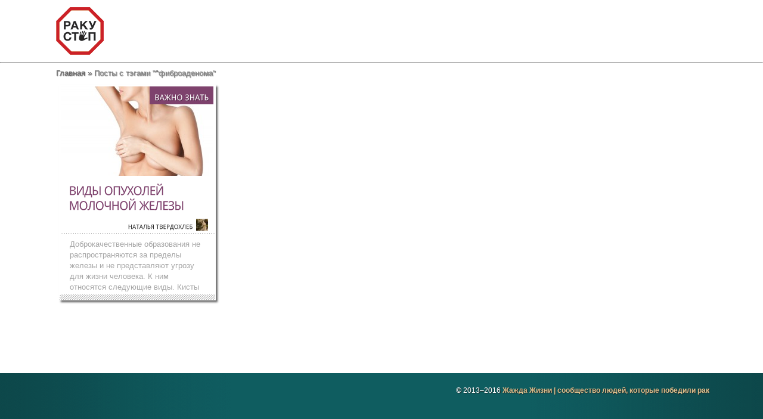

--- FILE ---
content_type: text/html; charset=UTF-8
request_url: http://cancer-survivors.com.ua/tag/%D1%84%D0%B8%D0%B1%D1%80%D0%BE%D0%B0%D0%B4%D0%B5%D0%BD%D0%BE%D0%BC%D0%B0/
body_size: 8189
content:
<!DOCTYPE html>
<html xmlns="http://www.w3.org/1999/xhtml" lang="ru-RU">
<head>
<link rel="profile" href="http://gmpg.org/xfn/11" />
<meta http-equiv="Content-Type" content="text/html; charset=UTF-8" />

<title>фиброаденома | Жажда Жизни</title>

<link rel="stylesheet" href="http://cancer-survivors.com.ua/wp-content/themes/TheStyle/style.css" type="text/css" media="screen" />
<link rel="pingback" href="http://cancer-survivors.com.ua/xmlrpc.php" />




	<style type="text/css">
		#fancybox-close{right:-15px;top:-15px}
		div#fancybox-content{border-color:#FFFFFF}
		div#fancybox-title{background-color:#FFFFFF}
		div#fancybox-outer{background-color:#FFFFFF}
		div#fancybox-title-inside{color:#333333}
	</style>

	
<!-- All in One SEO Pack 2.3.8 by Michael Torbert of Semper Fi Web Design[204,244] -->
<meta name="keywords"  content="Гинекомастия,киста,мастопатия,молочная железа,онкология,папилломы,рак,фиброаденома" />

<link rel="canonical" href="http://cancer-survivors.com.ua/tag/%d1%84%d0%b8%d0%b1%d1%80%d0%be%d0%b0%d0%b4%d0%b5%d0%bd%d0%be%d0%bc%d0%b0/" />
<!-- /all in one seo pack -->
<link rel="alternate" type="application/rss+xml" title="Жажда Жизни  &raquo; Лента метки фиброаденома" href="http://cancer-survivors.com.ua/tag/%d1%84%d0%b8%d0%b1%d1%80%d0%be%d0%b0%d0%b4%d0%b5%d0%bd%d0%be%d0%bc%d0%b0/feed/" />
		<script type="text/javascript">
			window._wpemojiSettings = {"baseUrl":"https:\/\/s.w.org\/images\/core\/emoji\/72x72\/","ext":".png","source":{"concatemoji":"http:\/\/cancer-survivors.com.ua\/wp-includes\/js\/wp-emoji-release.min.js?ver=4.5.3"}};
			!function(a,b,c){function d(a){var c,d,e,f=b.createElement("canvas"),g=f.getContext&&f.getContext("2d"),h=String.fromCharCode;if(!g||!g.fillText)return!1;switch(g.textBaseline="top",g.font="600 32px Arial",a){case"flag":return g.fillText(h(55356,56806,55356,56826),0,0),f.toDataURL().length>3e3;case"diversity":return g.fillText(h(55356,57221),0,0),c=g.getImageData(16,16,1,1).data,d=c[0]+","+c[1]+","+c[2]+","+c[3],g.fillText(h(55356,57221,55356,57343),0,0),c=g.getImageData(16,16,1,1).data,e=c[0]+","+c[1]+","+c[2]+","+c[3],d!==e;case"simple":return g.fillText(h(55357,56835),0,0),0!==g.getImageData(16,16,1,1).data[0];case"unicode8":return g.fillText(h(55356,57135),0,0),0!==g.getImageData(16,16,1,1).data[0]}return!1}function e(a){var c=b.createElement("script");c.src=a,c.type="text/javascript",b.getElementsByTagName("head")[0].appendChild(c)}var f,g,h,i;for(i=Array("simple","flag","unicode8","diversity"),c.supports={everything:!0,everythingExceptFlag:!0},h=0;h<i.length;h++)c.supports[i[h]]=d(i[h]),c.supports.everything=c.supports.everything&&c.supports[i[h]],"flag"!==i[h]&&(c.supports.everythingExceptFlag=c.supports.everythingExceptFlag&&c.supports[i[h]]);c.supports.everythingExceptFlag=c.supports.everythingExceptFlag&&!c.supports.flag,c.DOMReady=!1,c.readyCallback=function(){c.DOMReady=!0},c.supports.everything||(g=function(){c.readyCallback()},b.addEventListener?(b.addEventListener("DOMContentLoaded",g,!1),a.addEventListener("load",g,!1)):(a.attachEvent("onload",g),b.attachEvent("onreadystatechange",function(){"complete"===b.readyState&&c.readyCallback()})),f=c.source||{},f.concatemoji?e(f.concatemoji):f.wpemoji&&f.twemoji&&(e(f.twemoji),e(f.wpemoji)))}(window,document,window._wpemojiSettings);
		</script>
				<link rel="stylesheet" href="http://cancer-survivors.com.ua/wp-content/themes/TheStyle/style-Turquoise.css" type="text/css" media="screen" />
	<meta content="TheStyle v.1.4" name="generator"/><style type="text/css">
img.wp-smiley,
img.emoji {
	display: inline !important;
	border: none !important;
	box-shadow: none !important;
	height: 1em !important;
	width: 1em !important;
	margin: 0 .07em !important;
	vertical-align: -0.1em !important;
	background: none !important;
	padding: 0 !important;
}
</style>
<link rel='stylesheet' id='yarppWidgetCss-css'  href='http://cancer-survivors.com.ua/wp-content/plugins/yet-another-related-posts-plugin/style/widget.css?ver=4.5.3' type='text/css' media='all' />
<link rel='stylesheet' id='farbtastic-css'  href='http://cancer-survivors.com.ua/wp-admin/css/farbtastic.min.css?ver=1.3u1' type='text/css' media='all' />
<link rel='stylesheet' id='wp-recentcomments-css'  href='http://cancer-survivors.com.ua/wp-content/plugins/wp-recentcomments/css/wp-recentcomments.css?ver=2.2.7' type='text/css' media='screen' />
<link rel='stylesheet' id='fancybox-css'  href='http://cancer-survivors.com.ua/wp-content/plugins/fancybox-for-wordpress/fancybox/fancybox.css?ver=4.5.3' type='text/css' media='all' />
<link rel='stylesheet' id='et_lb_modules-css'  href='http://cancer-survivors.com.ua/wp-content/plugins/elegantbuilder/style.css?ver=2.3' type='text/css' media='all' />
<link rel='stylesheet' id='shortcodesStyleSheets-css'  href='http://cancer-survivors.com.ua/wp-content/themes/TheStyle/epanel/shortcodes/shortcodes.css?ver=4.5.3' type='text/css' media='all' />
<script type='text/javascript' src='http://cancer-survivors.com.ua/wp-includes/js/jquery/jquery.js?ver=1.11.0'></script>
<script type='text/javascript' src='http://cancer-survivors.com.ua/wp-includes/js/jquery/jquery-migrate.min.js?ver=1.4.1'></script>
<script type='text/javascript' src='http://cancer-survivors.com.ua/wp-content/plugins/tag-cloud-canvas/jquery.tagcanvas.min.js?ver=4.5.3'></script>
<script type='text/javascript' src='http://cancer-survivors.com.ua/wp-content/plugins/fancybox-for-wordpress/fancybox/jquery.fancybox.js?ver=1.3.4'></script>
<script type='text/javascript' src='//yastatic.net/share/share.js?ver=4.5.3'></script>
<link rel='https://api.w.org/' href='http://cancer-survivors.com.ua/wp-json/' />
<link rel="EditURI" type="application/rsd+xml" title="RSD" href="http://cancer-survivors.com.ua/xmlrpc.php?rsd" />
<meta name="generator" content="WordPress 4.5.3" />

<!-- Fancybox for WordPress -->
<script type="text/javascript">
jQuery(function(){

jQuery.fn.getTitle = function() { // Copy the title of every IMG tag and add it to its parent A so that fancybox can show titles
	var arr = jQuery("a.fancybox");
	jQuery.each(arr, function() {
		var title = jQuery(this).children("img").attr("title");
		jQuery(this).attr('title',title);
	})
}

// Supported file extensions
var thumbnails = jQuery("a:has(img)").not(".nolightbox").filter( function() { return /\.(jpe?g|png|gif|bmp)$/i.test(jQuery(this).attr('href')) });

thumbnails.addClass("fancybox").attr("rel","fancybox").getTitle();
jQuery("a.fancybox").fancybox({
	'cyclic': false,
	'autoScale': true,
	'padding': 10,
	'opacity': true,
	'speedIn': 500,
	'speedOut': 500,
	'changeSpeed': 300,
	'overlayShow': true,
	'overlayOpacity': "0.3",
	'overlayColor': "#666666",
	'titleShow': true,
	'titlePosition': 'inside',
	'enableEscapeButton': true,
	'showCloseButton': true,
	'showNavArrows': true,
	'hideOnOverlayClick': true,
	'hideOnContentClick': false,
	'width': 560,
	'height': 340,
	'transitionIn': "fade",
	'transitionOut': "fade",
	'centerOnScroll': true
});


})
</script>
<!-- END Fancybox for WordPress -->
<style type="text/css" id="custom-background-css">
body.custom-background { background-color: #ffffff; }
</style>
<style  type="text/css">.yarpp-related {clear: both;}</style></head>
<body class="archive tag tag-147 custom-background">
<div id="page">

<div id="header" role="banner">
	<div id="headerimg">
		<h1><a href="/"><img src="http://cancer-survivors.com.ua/wp-content/themes/TheStyle/images/stop-logo.png" alt=""></a></h1>
		<!-- <h1><a href="http://cancer-survivors.com.ua/">Жажда Жизни </a></h1>
		<div class="description">сообщество людей, которые победили рак</div>
		 -->
	</div>
</div>
<hr />

<div id="breadcrumbs">

		

	
				<a href="http://cancer-survivors.com.ua">Главная</a> <span class="raquo">&raquo;</span>

				

				
					Посты с тэгами &quot;<span class="raquo">&quot;</span>фиброаденома&quot;
				
	


</div> <!-- end #breadcrumbs -->
<div id="content" class="clearfix">
	<div id="boxes" class="fullwidth">
		
				
							
			
		
	<div class="entry small">
		<div class="thumbnail">
		<a href="http://cancer-survivors.com.ua/breast-cancer-2/" title="Сообщество людей, которые победили рак: Виды опухолей молочной железы ">
				<img width="256" height="170" src="http://cancer-survivors.com.ua/wp-content/uploads/2013/10/800-1-256x170.jpg" class="attachment-medium size-medium wp-post-image" alt="800-1" srcset="http://cancer-survivors.com.ua/wp-content/uploads/2013/10/800-1-256x170.jpg 256w, http://cancer-survivors.com.ua/wp-content/uploads/2013/10/800-1.jpg 800w" sizes="(max-width: 256px) 100vw, 256px" /> 
				<span class="overlay"></span>
			</a>
			<div class="category"><ul class="post-categories">
	<li><a href="http://cancer-survivors.com.ua/important-to-know/" rel="category tag">Важно знать</a></li></ul></div>
			<span class="month">Окт<span class="date">11</span></span>
		</div> <!-- end .thumbnail -->	
        
        <div id="author_block" >
		<img alt='Наталья Твердохлеб' src='http://cancer-survivors.com.ua/wp-content/uploads/avatar_user_3_1470154056-55x55.jpg' class='avatar avatar-55 photo' height='55' width='55' /><div id="name_author">        <a rel="author" title="Наталья Твердохлеб" target="_blank" href="https://plus.google.com/u/2/100055239545671262864/">Наталья Твердохлеб</a>
		<!-- the_author_posts_link(); -->	</div><a  rel="nofollow" target="_blank" href="https://www.facebook.com/1126254555"><img id="odessa_news_social_butoon_facebook" src="http://cancer-survivors.com.ua/wp-content/themes/TheStyle/images/social_button/odessa_news_facebook.png" height="16" width="16"></a><a target="_blank" id="adis" href="http://www.lissod.com.ua/about-cancer/our-recommendations/" title="Диагноз рак. Что делать?">
			<div  rel="nofollow" id="dis" target="_blank" >„Рак — не приговор: чем раньше обнаружено заболевание, тем больше шансов его побороть!“</div> </a>        </div><!--end author block-->
        
		<h2 class="title" style="height:46px"><a title="Сообщество людей, которые победили рак: Виды опухолей молочной железы " href="http://cancer-survivors.com.ua/breast-cancer-2/">Виды опухолей молочной железы</a></h2>
		<p class="postinfo"> <img alt='Наталья Твердохлеб' src='http://cancer-survivors.com.ua/wp-content/uploads/avatar_user_3_1470154056-20x20.jpg' class='avatar avatar-20 photo' height='20' width='20' /><a href="http://cancer-survivors.com.ua/author/natver/" title="Записи Наталья Твердохлеб" rel="author">Наталья Твердохлеб</a> </p>
         <a  href="http://cancer-survivors.com.ua/breast-cancer-2/" class="readmore" style="font-size: 13px;">
		<div class="entry-content">
			<div class="bottom-bg">
				<div class="excerpt">
					<p>Доброкачественные образования не распространяются за пределы железы и не представляют угрозу для жизни человека. К ним относятся следующие виды.
Кисты молочной железы. Они... </p>
					<div class="textright">
						<span style="font-size: 22px;">&raquo;&raquo;</span>
					</div>
				</div><!-- end .excerpt -->
			</div><!-- end .bottom-bg -->
		</div><!-- end .entry-content -->
        </a>
	</div><!-- end .entry -->
	
									</div> <!-- #boxes -->
							</div> <!-- #content -->
			<div id="controllers" class="clearfix">
				
			</div> <!-- #controllers -->
			
	<div id="content-bottom-bg"></div>
			
		</div> <!-- end #container2 -->

	</div> <!-- end #container -->		

	

	<div id="footer">

		<div id="footer-wrapper">

			<div id="footer-content">

				 

				
			</div> <!-- end #footer-content -->

			<p id="copyright"><span>© 2013–2016 <a href="http://cancer-survivors.com.ua/" title="Жажда Жизни | сообщество людей, которые победили рак">Жажда Жизни | сообщество людей, которые победили рак</a></p>

		</div> <!-- end #footer-wrapper -->

	</div> <!-- end #footer -->		

				

		
	<script type="text/javascript" src="http://cancer-survivors.com.ua/wp-content/themes/TheStyle/js/jquery.masonry.min.js"></script>
	<script type="text/javascript">
		jQuery(window).load(function(){
							jQuery('#content #boxes').masonry({ columnWidth: 122, animate: true });
						jQuery('#footer-content').masonry({ columnWidth: 305, animate: true });
			
			var $fixed_sidebar_content = jQuery('.sidebar-fixedwidth');
			
			if ( $fixed_sidebar_content.length ) {
				var sidebarHeight = $fixed_sidebar_content.find('#sidebar').height(),
					contentHeight = $fixed_sidebar_content.height();
				if ( contentHeight < sidebarHeight ) $fixed_sidebar_content.css('height',sidebarHeight);
			}
		});
	</script>
	<script type="text/javascript" src="http://cancer-survivors.com.ua/wp-content/themes/TheStyle/js/superfish.js"></script>
	
	<script type="text/javascript" src="http://ajax.googleapis.com/ajax/libs/jqueryui/1.7.1/jquery-ui.min.js"></script>
	<script type="text/javascript" src="http://cancer-survivors.com.ua/wp-content/themes/TheStyle/js/cufon-yui.js"></script>
	<script type="text/javascript" src="http://cancer-survivors.com.ua/wp-content/themes/TheStyle/js/League_Gothic_400.font.js"></script>
	<script type="text/javascript" src="http://cancer-survivors.com.ua/wp-content/themes/TheStyle/js/jquery.hoverIntent.minified.js"></script>
	
	
	<script type="text/javascript">
	//<![CDATA[
		jQuery.noConflict();		
		
									Cufon.replace('ul.nav a',{textShadow:'1px 1px 1px #000', hover: { textShadow: '1px 1px 1px #000' }})('h3.title',{textShadow:'1px 1px 1px #000'})('.wp-pagenavi',{textShadow:'1px 1px 1px rgba(0,0,0,0.7)'});
						Cufon.replace('#featured h2.title')('div.category a',{textShadow:'1px 1px 1px rgba(0,0,0,0.3)'})('span.month',{textShadow:'1px 2px 4px rgba(0,0,0,0.3)'})('h2.title a')('p.postinfo')('h3.widgettitle, #tabbed-area li a',{textShadow:'1px 1px 1px #fff'})('h3.infotitle, h1.title, .blog-title, .post-meta, h3#comments, span.fn');
				
		jQuery('ul.nav').superfish({ 
			delay:       200,                            // one second delay on mouseout 
			animation:   {opacity:'show',height:'show'},  // fade-in and slide-down animation 
			speed:       'fast',                          // faster animation speed 
			autoArrows:  true,                           // disable generation of arrow mark-up 
			dropShadows: false                            // disable drop shadows 
		});
		
		jQuery('ul.nav > li > a.sf-with-ul').parent('li').addClass('sf-ul');
		
		jQuery(".entry").hoverIntent({
			over: makeTall,
			timeout: 100,
			out: makeShort
		}); 
		
		var $tabbed_area = jQuery('#tabbed'),
			$tab_content = jQuery('.tab-content'),
			$all_tabs = jQuery('#all_tabs');
		
		if ($tabbed_area.length) {
			$tabbed_area.tabs({ fx: { opacity: 'toggle' } });
		};
				
		et_search_bar();
	
		function makeTall(){ 
			jQuery(this).addClass('active').css('z-index','7').find('.bottom-bg .excerpt').animate({"height":220},200);
			jQuery('.entry').not(this).animate({opacity:0.3},200);
		}
		function makeShort(){ 
			jQuery(this).css('z-index','1').find('.bottom-bg .excerpt').animate({"height":75},200);
			jQuery('.entry').removeClass('active').animate({opacity:1},200);
		} 
		
		<!---- Search Bar Improvements ---->
		function et_search_bar(){
			var $searchform = jQuery('#header div#search-form'),
				$searchinput = $searchform.find("input#searchinput"),
				searchvalue = $searchinput.val();
				
			$searchinput.focus(function(){
				if (jQuery(this).val() === searchvalue) jQuery(this).val("");
			}).blur(function(){
				if (jQuery(this).val() === "") jQuery(this).val(searchvalue);
			});
		}
		
		jQuery(".js ul.nav a, .js ul.nav ul a, .js ul.nav ul li, .js ul.nav li.sfHover ul, .js ul.nav li li.sfHover ul, .js div.category a, .js span.month, .js span.date, .js h2.title, .js p.postinfo, .js #tabbed-area li a, .js #sidebar h3.widgettitle, .js .wp-pagenavi span.current, .js .wp-pagenavi span.extend, .js .wp-pagenavi a, .js .wp-pagenavi span, .js #footer h3.title, .js .info-panel h3.infotitle, .js .post-text h1.title, .js .cufon-disabled .blog-title a, .js p.post-meta, .js h3#comments, .js span.fn, .js span.fn a, .js .commentmetadata span.month, .js .commentmetadata span.date").css('text-indent','0px');
		
		jQuery("ul.nav > li > ul").prev("a").attr("href","#");		
		jQuery('.entry').click(function(){
			window.location = jQuery(this).find('.title a').attr('href');
		});
		
					Cufon.now();
			//]]>	
	</script>


	<script>
/* <![CDATA[ */
var rcGlobal = {
	serverUrl		:'http://cancer-survivors.com.ua',
	infoTemp		:'%REVIEWER% on %POST%',
	loadingText		:'Загрузка',
	noCommentsText	:'No comments',
	newestText		:'&laquo; К началу',
	newerText		:'&laquo; В будущее',
	olderText		:'В прошлое &raquo;',
	showContent		:'1',
	external		:'',
	avatarSize		:'32',
	avatarPosition	:'left',
	anonymous		:'Аноним'
};
/* ]]> */
</script>

	<script type='text/javascript'>

	/* <![CDATA[ */

	

	<!---- et_switcher plugin v2 ---->

	(function($)

	{

		$.fn.et_shortcodes_switcher = function(options)

		{

			var defaults =

			{

			   slides: '>div',

			   activeClass: 'active',

			   linksNav: '',

			   findParent: true, //use parent elements to define active states

			   lengthElement: 'li', //parent element, used only if findParent is set to true

			   useArrows: false,

			   arrowLeft: 'a#prev-arrow',

			   arrowRight: 'a#next-arrow',

			   auto: false,

			   autoSpeed: 5000,

			   slidePadding: '',

			   pauseOnHover: true,

			   fx: 'fade',

			   sliderType: ''

			};



			var options = $.extend(defaults, options);



			return this.each(function()

			{

								

				var slidesContainer = jQuery(this).parent().css('position','relative'),

					$slides = jQuery(this).css({'overflow':'hidden','position':'relative'}),

					$slide = $slides.find(options.slides).css({'opacity':'1','position':'absolute','top':'0px','left':'0px','display':'none'}),

					slidesNum = $slide.length,

					zIndex = slidesNum,

					currentPosition = 1,

					slideHeight = 0,

					$activeSlide,

					$nextSlide;

				

				if (options.fx === 'slide') {

					$slide.css({'opacity':'0','position':'absolute','top':'0px','left':'0px','display':'block'});

				} else {

					$slide.filter(':first').css({'display':'block'});

				}

				

				if (options.slidePadding != '') $slide.css('padding',options.slidePadding);

				

				$slide.each(function(){

					jQuery(this).css('z-index',zIndex).addClass('clearfix');

					if (options.fx === 'slide') zIndex--;

					

					slideH = jQuery(this).innerHeight();

					if (slideH > slideHeight) slideHeight = slideH;

				});

				$slides.css('height', slideHeight);

				$slides.css('width', $slides.width());

								

				var slideWidth = $slide.width(),

					slideOuterWidth = $slide.outerWidth();

				

				$slide.css('width',slideWidth);

				

				$slide.filter(':first').css('opacity','1');

				

				if (options.sliderType != '') {

					if (options.sliderType === 'images') {

						controllersHtml = '<div class="controllers-wrapper"><div class="controllers"><a href="#" class="left-arrow">Previous</a>';

						for ($i=1; $i<=slidesNum; $i++) {

							controllersHtml += '<a class="switch" href="#">'+$i+'</a>';

						}

						controllersHtml += '<a href="#" class="right-arrow">Next</a></div><div class="controllers-right"></div></div>';		

						$controllersWrap = jQuery(controllersHtml).prependTo($slides.parent());

					}

					

					var etimage_width = $slide.width();

		

					slidesContainer.css({'width':etimage_width});

					$slides.css({'width':etimage_width});

					

					if (options.sliderType === 'images') {

						slidesContainer.css({'height':$slide.height()});

						$slides.css({'height':$slide.height()});

						

						var controllers_width = $controllersWrap.width(),

						leftPosition = Math.round((etimage_width - controllers_width) / 2);

					

						$controllersWrap.css({left: leftPosition});

					}	

				}

				

				

				if (options.linksNav != '') {

					var linkSwitcher = jQuery(options.linksNav);

					

					var linkSwitcherTab = '';

					if (options.findParent) linkSwitcherTab = linkSwitcher.parent();

					else linkSwitcherTab = linkSwitcher;

					

					if (!linkSwitcherTab.filter('.active').length) linkSwitcherTab.filter(':first').addClass('active');

									

					linkSwitcher.click(function(){

						

						var targetElement;



						if (options.findParent) targetElement = jQuery(this).parent();

						else targetElement = jQuery(this);

						

						var orderNum = targetElement.prevAll(options.lengthElement).length+1;

						

						if (orderNum > currentPosition) gotoSlide(orderNum, 1);

						else gotoSlide(orderNum, -1); 

						

						return false;

					});

				}

				

				

				if (options.useArrows) {

					var $right_arrow = jQuery(options.arrowRight),

						$left_arrow = jQuery(options.arrowLeft);

										

					$right_arrow.click(function(){				

						if (currentPosition === slidesNum) 

							gotoSlide(1,1);

						else 

							gotoSlide(currentPosition+1),1;

						

						if (options.linksNav != '') changeTab();

												

						return false;

					});

					

					$left_arrow.click(function(){

						if (currentPosition === 1)

							gotoSlide(slidesNum,-1);

						else 

							gotoSlide(currentPosition-1,-1);

						

						if (options.linksNav != '') changeTab();

						

						return false;

					});

					

				}

				

								

				function changeTab(){

					if (linkSwitcherTab != '') { 

						linkSwitcherTab.siblings().removeClass('active');

						linkSwitcherTab.filter(':eq('+(currentPosition-1)+')').addClass('active');

					}

				}

				

				function gotoSlide(slideNumber,dir){

					if ($slide.filter(':animated').length) return;

				

					$slide.css('opacity','0');

																		

					$activeSlide = $slide.filter(':eq('+(currentPosition-1)+')').css('opacity','1');

									

					if (currentPosition === slideNumber) return;

									

					$nextSlide = $slide.filter(':eq('+(slideNumber-1)+')').css('opacity','1');

									

					if ((currentPosition > slideNumber || currentPosition === 1) && (dir === -1)) {

						if (options.fx === 'slide') slideBack(500);

						if (options.fx === 'fade') slideFade(500);

					} else {

						if (options.fx === 'slide') slideForward(500);

						if (options.fx === 'fade') slideFade(500);

					}

					

					currentPosition = $nextSlide.prevAll().length + 1;

					

					if (options.linksNav != '') changeTab();

					

					if (typeof interval != 'undefined' && options.auto) {

						clearInterval(interval);

						auto_rotate();

					}

										

					return false;

				}

				

				

				if (options.auto) {

					auto_rotate();

					var pauseSlider = false;

				}

				

				if (options.pauseOnHover) { 				

					slidesContainer.hover(function(){

						pauseSlider = true;

					},function(){

						pauseSlider = false;

					});

				}

				

				function auto_rotate(){

					

					interval = setInterval(function(){

						if (!pauseSlider) { 

							if (currentPosition === slidesNum) 

								gotoSlide(1,1);

							else 

								gotoSlide(currentPosition+1),1;

							

							if (options.linksNav != '') changeTab();

						}

					},options.autoSpeed);

					

				}

				

				function slideForward(speed){

					$nextSlide.css('left',slideOuterWidth+'px');

					$activeSlide.animate({left: '-'+slideOuterWidth},speed);

					$nextSlide.animate({left: 0},speed);

				}

				

				function slideBack(speed){

					$nextSlide.css('left','-'+slideOuterWidth+'px');

					$activeSlide.animate({left: slideOuterWidth},speed);

					$nextSlide.animate({left: 0},speed);

				}

				

				function slideFade(speed){					

					$activeSlide.css({zIndex: slidesNum}).fadeOut(700);

					$nextSlide.css({zIndex: (slidesNum+1)}).fadeIn(700);

				}

				

			});

		} 

	})(jQuery);

	<!---- end et_switcher plugin v2 ---->

	

	/////// Shortcodes Javascript ///////

		

		/// tooltip ///

		

		$et_tooltip = jQuery('.et-tooltip');

		

		$et_tooltip.hover(function(){

			jQuery(this).find('.et-tooltip-box').animate({ opacity: 'show', bottom: '25px' }, 300);

		},function(){

			jQuery(this).find('.et-tooltip-box').animate({ opacity: 'hide', bottom: '35px' }, 300);

		})

		

		

		/// learn more ///

		

		$et_learn_more = jQuery('.et-learn-more .heading-more');

		

		$et_learn_more.click(function(){

			if ( jQuery(this).hasClass('open') ) 

				jQuery(this).removeClass('open');

			else 

				jQuery(this).addClass('open');

				

			jQuery(this).parent('.et-learn-more').find('.learn-more-content').animate({ opacity: 'toggle', height: 'toggle' }, 300);

		});

	

	/* ]]> */

	</script>

<script>
  (function(i,s,o,g,r,a,m){i['GoogleAnalyticsObject']=r;i[r]=i[r]||function(){
  (i[r].q=i[r].q||[]).push(arguments)},i[r].l=1*new Date();a=s.createElement(o),
  m=s.getElementsByTagName(o)[0];a.async=1;a.src=g;m.parentNode.insertBefore(a,m)
  })(window,document,'script','//www.google-analytics.com/analytics.js','ga');

  ga('create', 'UA-24736498-2', 'cancer-survivors.com.ua');
  ga('send', 'pageview');

</script><script type='text/javascript' src='http://cancer-survivors.com.ua/wp-content/plugins/wp-recentcomments/js/wp-recentcomments.js?ver=2.2.7'></script>
<script type='text/javascript' src='http://cancer-survivors.com.ua/wp-includes/js/wp-embed.min.js?ver=4.5.3'></script>
	

</body>

</html>			

--- FILE ---
content_type: text/css
request_url: http://cancer-survivors.com.ua/wp-content/themes/TheStyle/style.css
body_size: 7344
content:
/*

Theme Name: TheStyle

Theme URI: http://www.elegantthemes.com/gallery/

Version: 1.4

Description: 2 Column theme from Elegant Themes

Author: Elegant Themes

Author URI: http://www.elegantthemes.com

*/





/*------------------------------------------------*/

/*-----------------[RESET]------------------------*/

/*------------------------------------------------*/



/* http://meyerweb.com/eric/tools/css/reset/ */

/* v1.0 | 20080212 */



html, body, div, span, applet, object, iframe,

h1, h2, h3, h4, h5, h6, p, blockquote, pre,

a, abbr, acronym, address, big, cite, code,

del, dfn, em, font, img, ins, kbd, q, s, samp,

small, strike, strong, sub, sup, tt, var,

b, u, i, center,

dl, dt, dd, ol, ul, li,

fieldset, form, label, legend { margin: 0; padding: 0; border: 0; outline: 0; font-size: 100%; vertical-align: baseline; background: transparent; }



body { line-height: 1; }

ol, ul { list-style: none; }

blockquote, q {	quotes: none; }



blockquote:before, blockquote:after,q:before, q:after { content: ''; content: none; }



/* remember to define focus styles! */

:focus { outline: 0; }



/* remember to highlight inserts somehow! */

ins { text-decoration: none; }

del { text-decoration: line-through; }



/* tables still need 'cellspacing="0"' in the markup */

table { border-collapse: collapse; border-spacing: 0; }





/*------------------------------------------------*/

/*-----------------[BASIC STYLES]-----------------*/

/*------------------------------------------------*/



body { line-height: 19px; font-family: 'Droid Sans', Arial, Verdana, sans-serif; font-size: 13px; color: #7a7575; background-color: #2c2c2c;}



a { text-decoration: none; color: #00b7f3; }

a:hover { text-decoration: underline; }

.clear { clear: both; }

.ui-tabs-hide { display: none; }

br.clear { margin: 0px; padding: 0px; }



h1, h2, h3, h4, h5, h6 { padding-bottom: 5px; color: #808080; letter-spacing: -1px; line-height: 1em; font-weight: normal; }

h1 a, h2 a, h3 a, h4 a, h5 a, h6 a { color: #808080; }

h1 { font-size: 30px; }

h2 { font-size: 24px; }

h3 { font-size: 22px; }

h4 { font-size: 18px; }

h5 { font-size: 16px; }

h6 { font-size: 14px; }

p { padding-bottom: 10px; line-height: 18px; }

strong { font-weight: bold; color: #1c1c1c; }

cite, em, i { font-style: italic; }

pre, code { font-family: Courier New, monospace; margin-bottom: 10px; }

ins { text-decoration: none; }

sup, sub { height: 0; line-height: 1; position: relative; vertical-align: baseline; }

sup { bottom: 0.8em; }

sub { top: 0.3em; }

dl { margin: 0 0 1.5em 0; }

dl dt { font-weight: bold; }

dd  { margin-left: 1.5em;}

blockquote  { margin: 1.5em; padding: 1em; color: #666666; background: #e6e6e6; font-style: italic; border: 1px solid #dcdcdc; }

	blockquote p { padding-bottom: 0px; }



input[type=text],input.text, input.title, textarea, select { background-color:#fff; border:1px solid #bbb; padding: 2px; color: #4e4e4e; }

input[type=text]:focus, input.text:focus, input.title:focus, textarea:focus, select:focus { border-color:#2D3940; color: #3e3e3e; }

input[type=text], input.text, input.title, textarea, select { margin:0.5em 0; }

textarea { padding: 4px; }



img#about-image { float: left; margin: 3px 8px 8px 0px; }



.clearfix:after { visibility: hidden; display: block; font-size: 0; content: " "; clear: both; height: 0; }

* html .clearfix             { zoom: 1; } /* IE6 */

*:first-child+html .clearfix { zoom: 1; } /* IE7 */



/*------------------------------------------------*/

/*---------------[MAIN LAYOUT INFO]---------------*/

/*------------------------------------------------*/



#header { margin-bottom:0px; margin: 0 auto;    width: 1377px;}

.date, .month{
	display:none !important;}

#container { background: #323232 url(images/container-bg.png) repeat-y; position: relative; }

	#container2 { background:  url(images/container-bg-right.png) top right repeat-y; min-height: 300px; padding: 0px 0 0px 2%; }

		#logo { margin: 50px 0px 5px 0px; }



		#search-form {float: right; background: url(images/search-bg.png) no-repeat; width: 191px; height: 33px; margin:-58px 0% 0px 0px;}

			input#searchinput { background:none; border: none; font-size: 12px; font-style: italic; color: #595959; text-shadow: 1px 1px 1px #000; margin-top:0px; padding-left:13px; width:146px; float: left; position: relative; top: 5px; }

			input#searchsubmit { float:left; margin-top:10px; }



	#content { padding-bottom: 25px; position: relative;    margin: 0 auto;    width: 1377px; }

		.entry { position: relative; margin: 0px 5px 24px; background-color: #fff; border: 1px solid #fff; box-shadow: 3px 6px 7px 1px rgba(0, 0, 0, 0.6); -moz-box-shadow:3px 3px 3px rgba(0, 0, 0, 0.6); -webkit-box-shadow: 3px 3px 3px rgba(0, 0, 0, 0.6); float: left; }	

	

			.small { width:261px; }

			.big { width:470px; }

				.thumbnail {width: 256px; height: 150px; margin: 2px 3px 12px 2px; position: relative;  overflow: hidden;}

				.big .thumbnail {width: 466px;}

				

					.thumbnail .overlay {/*background: url(images/overlay.png) no-repeat;*/ display:block; position: absolute; height: 180px; width: 256px; top: 0px; left: 0px;}

					.big .thumbnail .overlay {background: url(images/overlay2.png) no-repeat; display:block; position: absolute; height: 180px; width: 480px; top: 0px; left: 0px;}

					div.category {background-color: #9a1d0d; display:block; position: absolute; top: 0px; right: 0px; padding: 8px 8px 3px 8px; }

						div.category a {font-size: 13px; color: #ffffff; text-decoration: none; text-transform: uppercase; }

					span.month {font-size: 48px; color: #ffffff; text-decoration: none; text-transform: uppercase; position: absolute; top: 40px; right: 0px; padding-right: 8px;}	

						span.date {display:block; position: absolute; top: 40px; right: 0px; padding-right: 8px;}

			h2.title { padding: 0px 15px 11px; }

				h2.title a {font-size: 20px; color: #9a1d0d; text-decoration: none; text-transform: uppercase; }

				p.postinfo {padding: 0px 12px 0px; font-size: 10px; text-transform: uppercase; color: #2c2c2c;margin-top: 3px; }

					p.postinfo a {text-decoration: none; color: #2c2c2c;}

				.entry-content {background: url(images/entry-bottom-bg.png) repeat-x bottom left; padding-bottom: 10px; }	

					.bottom-bg {background: url(images/entry-top-bg.png) repeat-x top left; overflow:hidden; }

					.bottom-bg .excerpt { padding: 10px 17px 0px; height: 92px !important; }

		.textright { text-align: right; }

			.entry a.readmore { font-size: 28px; color: #a5a5a5; /* margin-top: -15px; */ display: block;}

				.entry a.readmore span { margin-right: 0px; }

	

	#controllers { position: relative; height: 73px; margin: 0 auto;   width: 1441px; }

		/*#controllers a { display:block; height:29px; text-indent:-9999px; width:27px; position: absolute; top: 0px; } */

			#controllers span#left-arrow { background: url(images/left-arrow.png) no-repeat; left: 12px; display: block; height:29px;

width:27px; position: absolute; top:1px; }

			#controllers span#right-arrow { background: url(images/right-arrow.png) no-repeat; right: 3%; display: block; height:29px;

width:27px; position: absolute; top:1px; }	



	#content-bottom-bg { background: url(images/footer-top.png) repeat-x; width: 100%; height: 4px; position: absolute; bottom: 0px; left: 0px; border-bottom: 1px solid #4a4a4a; }

		

		.blogstyle-entries,#left-area { float: left; width: 71%; }

		#left-area { margin-left: -3%; }

		.post, #comment-wrap { background: #ffffff url(images/entry-bottom-bg.png) repeat-x; border: 1px solid #ffffff; margin-left: 4%; padding: 0px !important; box-shadow: 3px 6px 7px 1px rgba(0, 0, 0, 0.6); -moz-box-shadow:3px 3px 3px rgba(0, 0, 0, 0.6); -webkit-box-shadow: 3px 3px 3px rgba(0, 0, 0, 0.6); margin-bottom: 15px; }

			.post-content { background: url(images/entry-bottom-bg.png) repeat-x bottom left; padding: 0px 4% 30px; } 

			.single-thumb { position: relative; float: left; border: 4px solid #efefef; margin-bottom: -7px; height:186px; width:186px; }

				.single-thumb .overlay { background: url(images/single-thumb-overlay.png) no-repeat; display: block; width: 186px; height: 186px; position: absolute; top: 0px; left: 0px; }

			.info-panel { width: 29%; float: left; margin-right: 3%; }

				.info-panel h3.infotitle { color: #2c2c2c; font-size: 24px; text-transform: uppercase; text-shadow: none; margin-top: 33px; padding-bottom: 9px; }

				.info-panel .tags ul li { float: left; }

					.info-panel .tags ul li a { display: block; padding: 10px 10px 8px; margin: 0px 3px 3px 0px; background: #efefef; font-size: 11px; color: #6e6e6e; text-transform: uppercase; text-shadow: 1px 1px 0px #ffffff; }

					.info-panel .tags ul li a:hover { color: #000000; text-decoration: none; }

					

				.post ul.related-posts li { background: url(images/post-bullet.png) no-repeat 0px 7px; padding: 0px 0px 5px 11px; }

					.post ul.related-posts li a { color: #7a7575; }

					.post ul.related-posts li a:hover { color: #000000; text-decoration: none; }

					

					.post-text ul { list-style-type: disc; margin: 10px 0px 10px 20px; }

					.post-text ol { list-style-type: decimal; list-style-position: inside; margin: 10px 0px 10px 2px; }

						.post-text ul li ul { margin: 2px 0px 2px 20px; }

						.post-text ol li ul  { margin: 2px 0px 2px 35px; }

				.share-panel img { margin: 0px 7px 5px 0px; }

				

				.hr { background: url(images/hr-bg.png) repeat-x; height: 1px; margin-bottom: 6px; }

				

			.post-text {/* float: right*/; width: 100%; padding-top: 17px; font-size: 15px; }

				.post-text h1.title, .blog-title a { padding-bottom: 4px; color: #9a1d0d; font-size: 36px; text-transform: uppercase; }

				.blog-title a:hover { text-decoration: none; }

				

				p.post-meta { font-size: 18px; text-transform: uppercase; }

				p.post-meta, p.post-meta a { color: #2c2c2c; }

					p.post-meta a:hover { color: #000000; text-decoration: none; }

		

		#content .fullwidth { width: 100% !important; }

		

	#breadcrumbs { margin: 0 25px 18px; width: 610px; color: #8e8e8e; font-size: 13px; text-shadow: 1px 1px 1px rgba(0,0,0,0.6); }

		#breadcrumbs a, #breadcrumbs span.raquo { color: #686767; }

		#breadcrumbs a:hover { color: #ffffff; text-decoration: none; }

		

	.blogstyle-entries { margin-left:-3%; }

	

	.entry:hover { cursor: pointer; }

		

/*------------------------------------------------*/

/*---------------[DROPDOWN MENU]------------------*/ 

/*------------------------------------------------*/



ul.nav { float: left; padding-top: 0px; }

	

		ul.nav a { font-size: 15px; border-radius: 7px 7px 0 0; padding:10px  7px  7px 7px; color: #ffffff; background-color:#7E426D; text-decoration: none; margin-right:10px; text-transform: uppercase;/* padding: 8px 14px 12px 3px;*/ }

		ul.nav a:hover, ul.nav > li.current-menu-item > a { color: #dcc08e; text-shadow: 1px 1px 0px #000; }

		

	ul.nav ul { width: 202px; background: #222222; border-top: none; top: 34px !important; box-shadow: 3px 6px 7px 1px rgba(0, 0, 0, 0.1); -moz-box-shadow:3px 6px 7px 1px rgba(0, 0, 0, 0.1); -webkit-box-shadow: 3px 6px 7px 1px rgba(0, 0, 0, 0.1); border-radius: 8px; -moz-border-radius: 8px; -webkit-border-radius: 8px; border-top-left-radius: 0px;-moz-border-radius-topleft: 0px; -webkit-border-top-left-radius: 0px; padding: 19px 0px 1px; z-index: 9999px; display: none; }

		ul.nav ul li { margin: 0px; padding: 0px 4px 17px 18px; }

			

			ul.nav ul li a { background: url(images/dropdown-bullet.png) no-repeat 0px 1px; padding: 0px 0px 0px 18px; width: 130px; font-size: 22px; }

			ul.nav ul li a:hover { background: url(images/dropdown-bullet.png) no-repeat 0 -20px; }

			

			ul.nav li:hover ul ul, ul.nav li.sfHover ul ul { top: -16px !important; left: 191px !important; border-top-right-radius: 8px; -moz-border-radius-topright: 8px; -webkit-border-top-right-radius: 8px; }

			

		ul.nav li:hover ul, ul.nav li.sfHover ul { top:44px !important; }

			ul.nav ul li:hover ul, ul.nav ul li.sfHover ul { top:-8px !important; }

		

		ul.nav > li.sf-ul.sfHover > a { background: #222222; border-top-left-radius: 8px;-moz-border-radius-topleft: 8px; -webkit-border-top-left-radius: 8px; border-top-right-radius: 8px;-moz-border-radius-topright: 8px; -webkit-border-top-right-radius: 8px; }

			

/*------------------------------------------------*/

/*-------------------[COMMENTS]-------------------*/

/*------------------------------------------------*/



#comment-wrap { margin-left: 4%; }

	#comment-wrap #comment-bottom-bg { background: url(images/entry-bottom-bg.png) repeat-x scroll left bottom transparent; padding: 5px 4% 28px; }

	h3#comments { color: #9a1d0d; font-size: 36px; text-transform: uppercase; }

	ol.commentlist { background: url(images/hr-bg.png) repeat-x; }

	

	.comment-icon { background: url(images/comment-bottom-bg.png) no-repeat bottom left; padding-bottom: 14px; }



.comment-icon .post { padding: 3px 0px 0px; }



div.authordata { width: 100px; }

		div.avatar { float: left; position: relative; background: #efefef; padding: 4px; }

		

	.comment-wrap { float:left; margin-left:3%; margin-bottom: 5px; }

			

		.reply-container { float:right; }

			.reply-container a { font-size:11px; font-weight:normal; text-shadow:1px 1px 0 #FFFFFF; text-transform: uppercase; color: #6e6e6e; padding: 9px; background: #efefef; }

			.reply-container a:hover { text-decoration: none; color: #000000; }



	li.depth-1 .comment-wrap { width: 80%; }

	li.depth-2 .comment-wrap { width: 77%; }

	li.depth-3 .comment-wrap { width: 74%; }

	li.depth-4 .comment-wrap { width: 69%; }

		

	ol.commentlist { list-style:none outside none; }

		ol.commentlist ul { list-style:none outside none; }

	

		.commentlist li.comment li { background: none; padding: 0px; }

		.commentlist li.comment ul { margin: 8px 0px 8px 14%; }

			.commentlist li.comment ul ul { margin-left: 16%; }

				.commentlist li.comment ul ul ul { margin-left: 18%; }

					.commentlist li.comment ul ul ul ul { margin-left: 20%; }

		

	#respond { padding-top: 30px; padding-bottom: 10px; }

		.comment #respond { padding-left: 0px; padding-top: 5px; }

		#commentform textarea#comment { width: 98%; }

		#commentform input[type=text] { width: 40%; }

		#commentform textarea#comment, #commentform input[type=text] { background: #f6f6f6 url(images/comment-input-bg.png) repeat-x; border: 1px solid #d6d6d6; padding: 6px; }

		

		#submit-container { width: 100%; text-align: right; }

			input#submit { background-color: #116468 !important; border: none; padding: 8px; font-size: 11px; color: #e7e7e7; text-transform: uppercase; text-shadow: 1px 1px 0px #000; }

		

	

		li.comment #respond textarea { width: 88% !important; }

		li.comment #respond input[type=text] { width: 50% !important; }

		

	#respond h3#comments { background: none; margin: 0px; padding: 0px; } 

	

	.comment-author { color: #a6a6a6; font-size: 24px; }

		.comment-author .comment-meta, .comment-author .comment-meta a { color: #9c321f; font-size: 18px; }

			.comment-author .comment-meta a:hover { text-decoration: none; }

		span.fn, span.fn a { color: #2c2c2c; font-size: 24px; text-transform: uppercase; }

			span.fn a:hover { text-decoration: none; }

		

	.comment-content { padding-top:2px; }

	

	.avatar span.overlay { background: url(images/avatar-bg.png) no-repeat; height:64px; left:4px; position:absolute; top:4px;

width:64px; }

	

	#comment-section { min-height: 10px; }

	

	.commentmetadata span.month { top: 10px; }

	.commentmetadata span.date { top: 24px; }

	.commentmetadata span.month, .commentmetadata span.date { font-size: 24px; }

	

	li.comment { padding: 17px 0px 13px; background: url(images/hr-bg.png) bottom left repeat-x; }

		

/*------------------------------------------------*/

/*---------------------[FOOTER]-------------------*/

/*------------------------------------------------*/



#footer { background: #2c2c2c url(images/footer-leftbg.png) repeat-y; }

	#footer-wrapper { background: url(images/footer-rightbg.png) repeat-y top right; padding: 20px 7% 0px; }

	#footer .widget { width: 285px; margin: 0px 0px 45px; float: left; color: #d1d1d1; text-shadow: 1px 1px 1px #000; }

		#footer h3.title {color:#dcc08e; font-size: 30px; text-transform: uppercase; margin: 30px 0px 5px 0px; }

	#footer .widget ul li { margin-bottom: 11px; }

		#footer .widget ul a { color:#d1d1d1; text-decoration: none; background: url(images/footer-bullet.png) no-repeat 0 2px; padding-left:20px; }

		#footer .widget ul a:hover { background: url(images/footer-bullet.png) no-repeat bottom left; color:#fff; }

	p#copyright { text-align: right; padding-bottom: 40px; color:#686868; text-shadow: 1px 1px 1px #000; font-size: 12px; }

		p#copyright a { color:#8c8c8c; font-weight: bold; }

	

/*------------------------------------------------*/

/*--------------------[SIDEBAR]-------------------*/

/*------------------------------------------------*/

							

#sidebar { float: right; margin: 0px 3% 0px 0px; width: 26%; font-size: 14px; text-shadow: 1px 1px 0px #ffffff; }

	#sidebar .widget {background: #e7e7e7 url(images/entry-bottom-bg.png) repeat-x bottom left; padding-bottom: 10px; border: 1px solid #e7e7e7; margin-bottom: 15px; box-shadow: 3px 6px 7px 1px rgba(0, 0, 0, 0.6); -moz-box-shadow:3px 3px 3px rgba(0, 0, 0, 0.6); -webkit-box-shadow: 3px 3px 3px rgba(0, 0, 0, 0.6); }

		#sidebar h3.widgettitle {color:#9a1d0d; font-size:30px; text-decoration:none; text-transform:uppercase; background: url(images/entry-top-bg.png) repeat-x bottom left; padding: 21px 5px 9px 22px;}

		.widgetcontent {padding: 10px 5px 7px 12px; color: #7a7575;}

				

		#sidebar .widgetcontent ul ul { margin: 0px 0px 0px 15px; }

		#sidebar .widgetcontent ul li { background: url(images/circle.png) no-repeat 1px 12px; padding:5px 0px 5px 16px; }

			#sidebar .widgetcontent ul li ul { padding:3px 0px 0px 7px; margin: 0px 0px -7px; }

			

		.widgetcontent a { color: #7a7575; text-decoration: none; font-weight: bold;}

			.widgetcontent a:hover { color: #595656; }

	

	#tabbed-area { background: #d6d6d6 url(images/entry-top-bg.png) repeat-x bottom left; margin: 0 -1px; padding-bottom: 1px; }

		#tabbed-area li { float: left; width: 33%; }

			#tabbed-area li a { font-size: 30px; color: #9a1d0d; text-shadow: 1px 1px 0px #ffffff; display: block; padding: 19px 8% 7px; background: url(images/tabbed-right-bg.png) repeat-y top right; text-transform: uppercase; }

			#tabbed-area li.last a { background: none; }

			#tabbed-area li a:hover { text-decoration: none; }

			#tabbed-area li.ui-state-active a { background-color: #e7e7e7; }

		#tabbed .tab ul li { padding: 14px 7% 10px; background: url(images/entry-top-bg.png) repeat-x bottom left; }

		

		#tabbed img.smallthumb { float: left; border: 3px solid #d6d6d6; margin: 0 8px 5px 0px; }

		#tabbed span.title a { color: #2b2b2b; }

		#tabbed span.title a:hover { color: #000000; text-decoration: none; }

		

		#tabbed span.postinfo { display: block; font: italic 11px Georgia, serif; color: #a1a1a1; padding-top:4px; }

			#tabbed span.postinfo a { color: #a1a1a1; }

			#tabbed span.postinfo a:hover { color: #2b2b2b; text-decoration: none; }

		

		

.sidebar-fixedwidth { padding-right: 245px; }

	.sidebar-fixedwidth #sidebar { width:226px; position:absolute; right:0; top:0; }

		.sidebar-fixedwidth #tabbed-area li a { font-size:24px; }

	

/*------------------------------------------------*/

/*------------[CAPTIONS AND ALIGNMENTS]-----------*/

/*------------------------------------------------*/



div.post .new-post .aligncenter, .aligncenter { display: block; margin-left: auto; margin-right: auto; }

.wp-caption { border: 1px solid #ddd; text-align: center; background-color: #f3f3f3; padding-top: 4px; margin-bottom: 10px; }

.wp-caption.alignleft { margin: 0px 10px 10px 0px; }

.wp-caption.alignright { margin: 0px 0px 10px 10px; }

.wp-caption img { margin: 0; padding: 0; border: 0 none; }

.wp-caption p.wp-caption-text { font-size: 11px; line-height: 17px; padding: 0 4px 5px; margin: 0; }

.alignright { float: right; }

.alignleft { float: left }

img.alignleft { display:inline; float:left; margin-right:15px; }

img.alignright { display:inline; float:right; margin-left:15px; }



	

/*------------------------------------------------*/

/*---------------[DEFAULT DROPDOWN SETTINGS]---*/

/*------------------------------------------------*/



.nav ul { position:absolute; top:-999em; background-position: bottom; background-repeat: no-repeat; z-index: 10; }

.nav li { float:left; position:relative; }

.nav a { display:block; float: left; }

	.nav li:hover ul, ul.nav li.sfHover ul { left:0px; top:50px; }

	.nav li:hover li ul, .nav li.sfHover li ul { top:-999em; }

		.nav li li:hover ul, ul.nav li li.sfHover ul { left:192px; top:0px; }

	.nav li:hover ul, .nav li li:hover ul { top: -999em; }

	.nav li li {	display: block;	padding: 0px; float: left; height: auto !important; }

	.nav li ul { width: 191px; }

		.nav li li a:link, .nav li li a:visited {	display: block; height: auto; float: left; }

		.nav li:hover { visibility: inherit; /* fixes IE7 'sticky bug' */ }





/*------------------------------------------------*/

/*-----------------[WP CALENDAR]-----------------*/

/*------------------------------------------------*/

#wp-calendar { empty-cells: show; margin: 10px auto 0; width: 240px;	}

	#wp-calendar a { display: block; text-decoration: none; font-weight: bold; }

		#wp-calendar a:hover { text-decoration: underline; }

	#wp-calendar caption {	text-decoration: none; font: bold 13px Arial, Sans-Serif; }

	#wp-calendar td {	padding: 3px 5px; color: #9f9f9f; }

		#wp-calendar td#today { color: #ffffff; }

	#wp-calendar th {	font-style: normal;	text-transform: capitalize;	padding: 3px 5px; }

		#wp-calendar #prev a, #wp-calendar #next a { font-size: 9pt; }

		#wp-calendar #next a { padding-right: 10px; text-align: right; }

		#wp-calendar #prev a { padding-left: 10px; text-align: left; }

		

/*------------------------------------------------*/

/*-------------------[PAGE NAVI]------------------*/

/*------------------------------------------------*/

.pagination { overflow: hidden; padding: 15px 12px 0px; }



.wp-pagenavi { position: relative; text-align:center; }

.wp-pagenavi a, .wp-pagenavi a:link { padding: 5px 7px !important; margin: 2px; text-decoration: none; border: none !important; color: #ffffff !important; background: none !important; font-weight: normal !important; font-size: 36px !important; text-shadow: 1px 1px 1px rgba(0,0,0,0.4); }

.wp-pagenavi a:visited { padding: 5px 7px; margin: 2px; text-decoration: none; border: none !important; color: #ffffff !important; background: none !important; }

.wp-pagenavi span.pages { padding: 5px 7px 5px !important; margin: 2px !important ; color: #000000; border:1px solid #E9E9E9 !important; color: #413f36; background-color: #fff; display: none !important; }

.wp-pagenavi span.current, .wp-pagenavi span.extend, .wp-pagenavi a:active, .wp-pagenavi a:hover { padding: 5px 7px !important; margin: 2px; font-weight: normal !important; background: none !important; border: none !important; color:#dcc08e !important; font-size: 36px !important; text-shadow: 1px 1px 1px rgba(0,0,0,0.4); }

.wp-pagenavi a.nextpostslink, .wp-pagenavi a.previouspostslink { display: none !important; }





a.readmore:hover, #sidebar div.custom-sidebar-block ul.control li a:hover, ul#cats-menu li a:hover, ul#page-menu li a:hover, div#slider-control div.featitem h2 a  { text-decoration: none; }



.js #feat-content, .js div#from-blog div.entries {display: none;} 



.foursixeight { margin: 0px 0px 15px 84px;}





.cufon-disabled ul.nav a { font-size:17px; }

	.cufon-disabled ul.nav ul a { font-size: 16px; }

	.cufon-disabled ul.nav ul li { padding-left: 12px; }

	.cufon-disabled ul.nav li:hover ul, .cufon-disabled ul.nav li.sfHover ul { top:39px !important; }

	.cufon-disabled .nav li li:hover ul, .cufon-disabled ul.nav li li.sfHover ul { top:-19px !important; }

	

.cufon-disabled div.category a { font-size:12px; text-shadow: 1px 1px 1px rgba(0,0,0,0.3); }

.cufon-disabled span.month { font-size:32px; top:60px; text-shadow: 1px 2px 4px rgba(0,0,0,0.3); }

	.cufon-disabled span.date { top:31px; }



.cufon-disabled h2.title a { font-size: 21px; }

.cufon-disabled p.postinfo { font-size:12px; }



.cufon-disabled #tabbed-area li a { font-size: 18px; padding-top: 11px; }

.cufon-disabled #sidebar h3.widgettitle { font-size:18px; padding-top: 14px; }

.cufon-disabled .wp-pagenavi span.current, .cufon-disabled .wp-pagenavi span.extend, .cufon-disabled .wp-pagenavi a:active, .cufon-disabled .wp-pagenavi a:hover { font-size:25px !important; }

.cufon-disabled .wp-pagenavi a:visited, .cufon-disabled .wp-pagenavi a, .cufon-disabled .wp-pagenavi span { font-size:25px !important; }

.cufon-disabled #footer h3.title { font-size:21px; }

.cufon-disabled .info-panel h3.infotitle { font-size:17px; }

.cufon-disabled .post-text h1.title, .cufon-disabled .blog-title a { font-size:30px; }

.cufon-disabled p.post-meta { font-size:12px; }

.cufon-disabled h3#comments { font-size:28px; }

.cufon-disabled span.fn, .cufon-disabled span.fn a { font-size:16px; }

.cufon-disabled .commentmetadata span.month, .cufon-disabled .commentmetadata span.date { font-size:20px !important; top:15px !important; }





.js ul.nav a, .js ul.nav ul a, .js ul.nav ul li, .js ul.nav li:hover ul, .js ul.nav li.sfHover ul, .js .nav li li:hover ul, .js ul.nav li li.sfHover ul, .js div.category a, .js span.month, .js span.date, .js h2.title, .js p.postinfo, .js #tabbed-area li a, .js #sidebar h3.widgettitle, .js .wp-pagenavi span.current, .js .wp-pagenavi span.extend, .js .wp-pagenavi a:active, .js .wp-pagenavi a:hover, .js .wp-pagenavi a:visited, .js .wp-pagenavi a, .js .wp-pagenavi span, .js #footer h3.title, .js .info-panel h3.infotitle, .js .post-text h1.title, .js .cufon-disabled .blog-title a, .js p.post-meta, .js h3#comments, .js span.fn, .js span.fn a, .js .commentmetadata span.month, .js .commentmetadata span.date { text-indent: -9999px; }



.cufon-disabled ul.nav a, .cufon-disabled ul.nav ul a, .cufon-disabled ul.nav ul li, .cufon-disabled ul.nav li:hover ul, .cufon-disabled ul.nav li.sfHover ul, .cufon-disabled .nav li li:hover ul, .cufon-disabled ul.nav li li.sfHover ul, .cufon-disabled div.category a, .cufon-disabled span.month, .cufon-disabled span.date, .cufon-disabled h2.title, .cufon-disabled p.postinfo, .cufon-disabled #tabbed-area li a, .cufon-disabled #sidebar h3.widgettitle, .cufon-disabled .wp-pagenavi span.current, .cufon-disabled .wp-pagenavi span.extend, .cufon-disabled .wp-pagenavi a:active, .cufon-disabled .wp-pagenavi a:hover, .cufon-disabled .wp-pagenavi a:visited, .cufon-disabled .wp-pagenavi a, .cufon-disabled .wp-pagenavi span, .cufon-disabled #footer h3.title, .cufon-disabled .info-panel h3.infotitle, .cufon-disabled .post-text h1.title, .cufon-disabled .cufon-disabled .blog-title a, .cufon-disabled p.post-meta, .cufon-disabled h3#comments, .cufon-disabled span.fn, .cufon-disabled span.fn a, .cufon-disabled .commentmetadata span.month, .cufon-disabled .commentmetadata span.date { text-indent: 0px; }



.post-text img { 
				float: left;
				height: auto;
				margin: 6px 24px 15px 0;
				max-width: 100%; 
				}
.title {
    height: 40px;
    overflow: hidden;
	clear:both;
}

	.entry:hover {
		position:relative;
		z-index:10;
		width:533px;
		height:333px;
	 }	
	 
	 #authorsure-author-profile{ 
						background-color:#FFF;
						margin-bottom:10px;
						padding:10px;
						}
	 .thumbnail{
		 float:right;
		 }
		 	 .thumbnail a img{
				 position:absolute;
				 z-index:10;
				 width: 100%;
		 }
		.entry-content{
			clear:both;}
			.postinfo{
				clear:both;
				    height: 24px;
    padding: 0 10px;} 
				
#odessa_news_social_butoon_facebook, #odessa_news_social_butoon_twitter, #odessa_news_social_butoon_google,#odessa_news_social_butoon_youtube{
	height:16px;
	width:16px;
	position:relative;
	margin: 0 1px 0 4px;
	opacity:0.5; -moz-opacity:0.5; filter:alpha(opacity=60); 
    float: left;
    /*left: -100px;*/
	left: -138px;
    top: 27px;
    width: 16px;
	float:right;
	}
	a:hover #odessa_news_social_butoon_facebook, a:hover #odessa_news_social_butoon_twitter, a:hover #odessa_news_social_butoon_google,a:hover #odessa_news_social_butoon_youtube{
	opacity:1.0; -moz-opacity:1.0; filter:alpha(opacity=100);  
	}


.author{
    display: block;
    margin: 9px 1px -1px 48px;
    width: 273px;
	}
	
	#odessa_news_social_butoon_livejournal{
	height:18px;
	width:18px;
	position:relative;
	top:5px;
	margin: 0 1px 0 4px;
	opacity:0.5; -moz-opacity:0.5; filter:alpha(opacity=60); 
	}	
		a:hover #odessa_news_social_butoon_livejournal{
	opacity:1.0; -moz-opacity:1.0; filter:alpha(opacity=100);  
	}
	
	.postinfo a {
		    display: block;
     margin: 5px 5px 0 24px;
    text-decoration: none;
	float:right;
    }
	
		.postinfo img {
	float:right;
    }
	
	#name_author{
		    left: 65px;
		    position: absolute;
			top: 0;
			color: #7E426D !important;
		}
		
		#author_block{
	clear: both;
    height: 135px;
    left: 14px;
    position: absolute;
    top: 10px;
    width: 223px;
    z-index: 1;}
	
#primary{
	display:non;}
	
	#cancer-survivors {
    display: block;
    height: 119px;
    margin-bottom: 14px;
    padding-top: 25px;
    width: 600px;
}
	#cancer-survivors a{
		text-decoration:none;
}

#cancer-survivors h2 { font-size:70px; color:#DCC08E;  font-family:Verdana, Geneva, sans-serif;}
	#cancer-survivors h1 { font-size:24px; color:#FFF;  font-family: Verdana, Geneva, sans-serif;}
	
	
#adis, #dis{width: 250px; padding: 0 2px 0 0; display:block; margin-top: 12px; font-style:italic ; font-size:12px; line-height: 14px; color: #7A7575; text-decoration:none !important;}

	/*********************************************************************************************************************************/

@media only screen and (min-width: 700px) {
	#header {
		margin: 0 auto;
		width: 610px;
	}
	#content{ 
		margin: 0 auto;
		width: 620px;
			}
	#controllers{ 
			margin: 0 auto;
			width: 517px;;
			}
		#container2{
			padding:0 !important;}
			
#search-form {
 height: 55px;
    margin: 8px 74px 0 0;
}	
				#breadcrumbs {
		margin: 0 auto;
		width: 610px;
		   height: 29px;
    margin-top: 7px;
	}
	

#face_but {
margin-left: -248px

}
#sidebar h3.widgettitle {color:#9a1d0d; font-size:19px; text-decoration:none; text-transform:uppercase; background: url(images/entry-top-bg.png) repeat-x bottom left; padding: 21px 5px 9px 22px;}



}


@media only screen and (min-width: 900px) {
	#header {
		margin: 0 auto;
		width: 810px;
	}
	#content{ 
		margin: 0 auto;
		width: 820px;
			}
	#controllers{ 
			margin: 0 auto;
			width: 820px;;
			}
		#container2{
			padding:0 !important;}
						#search-form {
    margin: -58px 1px 0 0;
}	

				#breadcrumbs {
		margin: 0 auto;
		width: 810px;
		   height: 29px;
    margin-top: 7px;
	}
	#face_but{
margin-left: -249px

	}	
			#sidebar h3.widgettitle {color:#9a1d0d; font-size:25px; text-decoration:none; text-transform:uppercase; background: url(images/entry-top-bg.png) repeat-x bottom left; padding: 21px 5px 9px 22px;}

}

@media only screen and (min-width: 1250px) {
	#header {
		margin: 0 auto;
		width: 1092px;
	}
	#content{ 
		margin: 0 auto;
		width: 1092px;
			}
	#controllers{ 
			margin: 0 auto;
			width: 1092px;;
			}
		#container2{
			padding:0 !important;}	
						#search-form {
    margin: -58px 5px 0 0;
}

				#breadcrumbs {
		margin: 0 auto;
		width: 1092px;
		   height: 29px;
    margin-top: 7px;
	}
	
#face_but{
margin-left: -247px;

	}	
			#sidebar h3.widgettitle {color:#9a1d0d; font-size:30px; text-decoration:none; text-transform:uppercase; background: url(images/entry-top-bg.png) repeat-x bottom left; padding: 21px 5px 9px 22px;}

}

@media only screen and (min-width: 1300px) {
	#header {
		margin: 0 auto;
		width: 1377px;
	}
	#content{ 
		margin: 0 auto;
		width: 1377px;
			}
	#controllers{ 
			margin: 0 auto;
			width: 1377px;
			}
		#container2{
			padding:0 !important;}	
			
				#breadcrumbs {
		margin: 0 auto;
		width: 1377px;
		   height: 50px;
    margin-top: 7px;
	display:none;
	}
			
			#search-form {
    margin: -58px 13px 0 0;
}

#face_but{
margin-left: -252px;
	}
	
		#sidebar h3.widgettitle {color:#9a1d0d; font-size:30px; text-decoration:none; text-transform:uppercase; background: url(images/entry-top-bg.png) repeat-x bottom left; padding: 21px 5px 9px 22px;}

}

#headerimg h1{
    padding-top: 12px;
    padding-bottom: 0;
}

.post-text .title{height:auto;}

.info-panel{ display:none;}	

	#post-kar img{
	float: left;
    height: 40%;
    margin-right: 10px;
    text-align: left;
    width: 40%;}
	
	#post-kar p{ font-size:12px;}
	
	#header-bottom{ margin-left:15px;}

	.widgetcontent ul li a {
		}

--- FILE ---
content_type: text/css
request_url: http://cancer-survivors.com.ua/wp-content/themes/TheStyle/epanel/shortcodes/shortcodes.css?ver=4.5.3
body_size: 3537
content:
/*------------------------------------------------*/

/*-------------------[SHORTCODES]-----------------*/

/*------------------------------------------------*/



.et-box { border-radius: 10px; -moz-border-radius: 10px; -webkit-border-radius: 10px; margin: 0px 0px 10px; }

	.et-box-content { border-radius: 10px; -moz-border-radius: 10px; -webkit-border-radius: 10px; text-shadow: 1px 1px 1px #ffffff; padding: 16px 20px 8px 75px; min-height:35px; }

		.et-box-content strong { color: #000000; font-weight: bold; }

		.et-box-content h1, .et-box-content h2, .et-box-content h3, .et-box-content h4, .et-box-content h5, .et-box-content h6 { font-family: Century Gothic, Arial, sans-serif; } 

		

		

.et-info { border: 1px solid #cecb8e; }

	.et-info .et-box-content { color: #8c8a64; background: #f7f4b4 url(images/et-info.png) no-repeat 18px 13px; border: 1px solid #ffffea; }

		.et-info .et-box-content h1, .et-info .et-box-content h2, .et-info .et-box-content h3, .et-info .et-box-content h4, .et-info .et-box-content h5, .et-info .et-box-content h6 { color: #6b6a54; }

		

.et-warning { border: 1px solid #e09b85; }

	.et-warning .et-box-content { color: #957368; background: #ffcebe url(images/et-warning.png) no-repeat 18px 13px; border: 1px solid #ffeee8; }

		.et-warning .et-box-content h1, .et-warning .et-box-content h2, .et-warning .et-box-content h3, .et-warning .et-box-content h4, .et-warning .et-box-content h5, .et-warning .et-box-content h6 { color: #8e5643; }

		

.et-download { border: 1px solid #91c184; }

	.et-download .et-box-content { color: #5c8a50; background: #c0f0b3 url(images/et-download.png) no-repeat 18px 13px; border: 1px solid #e9ffe3; }

		.et-download .et-box-content h1, .et-download .et-box-content h2, .et-download .et-box-content h3, .et-download .et-box-content h4, .et-download .et-box-content h5, .et-download .et-box-content h6 { color: #3a7629; }

		

.et-bio { border: 1px solid #80a0c1; }

	.et-bio .et-box-content { color: #517193; background: #bedeff url(images/et-bio.png) no-repeat 18px 13px; border: 1px solid #e7f3ff; }

		.et-bio .et-box-content h1, .et-bio .et-box-content h2, .et-bio .et-box-content h3, .et-bio .et-box-content h4, .et-bio .et-box-content h5, .et-bio .et-box-content h6 { color: #4a6a8c; }



.et-shadow { border: 1px solid #cbc4c4; box-shadow: 3px 3px 11px 1px rgba(0, 0, 0, 0.1); -moz-box-shadow:3px 3px 11px 1px rgba(0, 0, 0, 0.1); -webkit-box-shadow: 3px 3px 11px 1px rgba(0, 0, 0, 0.1); }

	.et-shadow .et-box-content { color: #6d6e6e; background: #f1f1f1; border: 1px solid #ffffff; padding-left: 30px; }

		.et-shadow .et-box-content h1, .et-shadow .et-box-content h2, .et-shadow .et-box-content h3, .et-shadow .et-box-content h4, .et-shadow .et-box-content h5, .et-shadow .et-box-content h6 { color: #4e4e4e; }

		



.et-tooltip { position: relative; }

	.et-tooltip-box { display: none; color: #6d6e6e; line-height: 18px; background: #ffffff; border: 1px solid #dbdbdb; border-radius: 10px; -moz-border-radius: 10px; -webkit-border-radius: 10px; position: absolute; bottom:35px; left: -94px; width: 235px; padding: 20px 25px 22px 25px; box-shadow: 1px 1px 5px 1px rgba(0, 0, 0, 0.1); -moz-box-shadow:1px 1px 5px 1px rgba(0, 0, 0, 0.1); -webkit-box-shadow: 1px 1px 5px 1px rgba(0, 0, 0, 0.1); }

		.et-tooltip-arrow { background: url(images/et-tooltip-arrow.png) no-repeat; width: 24px; height: 13px; display: block; position: absolute; bottom: -13px; left: 129px; }

		

		

.et-learn-more { background: #f9f9f9 url(images/et-learn-more-bg.png) repeat-x left top; border: 1px solid #e7e7e7; border-radius: 10px; -moz-border-radius: 10px; -webkit-border-radius: 10px; padding: 16px 13px 0px 18px; margin: 10px 0px; }

	.et-learn-more h3.heading-more { background: url(images/et-learn-more-closed.png) no-repeat right top; cursor: pointer; padding: 3px 45px 20px 0px; font: 18px Century Gothic, Arial, sans-serif; color: #535353; letter-spacing: 0px; }

	.et-learn-more h3.open { background: url(images/et-learn-more-opened.png) no-repeat right top; }

		.et-learn-more h3.heading-more span { display: block;  }

	.et-learn-more .learn-more-content { padding-bottom: 17px; display: none; }

	.et-open .learn-more-content { display: block; }

	

	

.et-simple-slider { background: #f9f9f9 url(images/et-learn-more-bg.png) repeat-x left top; border: 1px solid #e7e7e7; border-radius: 10px; -moz-border-radius: 10px; -webkit-border-radius: 10px; padding: 23px 40px 16px 40px; margin: 10px 0px 10px; position: relative; }

	.et-simple-slider h1, .et-simple-slider h2, .et-simple-slider h3, .et-simple-slider h4, .et-simple-slider h5, .et-simple-slider h6 { font-family: Century Gothic, Arial, sans-serif; color: #333333; }

	.et-simple-slides { overflow: hidden; width: 100% !important; }

		.et-simple-slider div.et-slide { display: none; width:100% !important; }

		.et-simple-slider .et-slider-leftarrow, .et-simple-slider .et-slider-rightarrow { position: absolute; top: 118px; display: block; width: 25px; height: 25px; text-indent: -9999px; }

		.et-simple-slider .et-slider-leftarrow { background: url(images/et-slider-left.png) no-repeat; left: -14px; }

		.et-simple-slider .et-slider-rightarrow { background: url(images/et-slider-right.png) no-repeat; right: -13px; }

		

		

.one_half, .one_third, .two_third, .one_fourth , .three_fourth { float:left; margin-right:4%; position:relative; }

.one_half { width: 48%; }

.one_third { width: 30.66%; }

.two_third { width:65.32%; }

.one_fourth { width:22%; }

.three_fourth { width:74%; }





a.small-button { padding-right: 17px; height: 32px; float: left; display: block; font: 14px Arial,sans-serif; color: #ffffff !important; margin: 8px 0px; text-shadow: 1px 1px 1px rgba(0,0,0,0.3) !important; text-decoration: none; }

	a.small-button:hover { text-decoration: none; color: #eeeeee !important; }

	a.small-button span { height: 32px; display: block; line-height: 30px; padding: 0px 0px 0px 17px; }



a.smallblue { background: url(images/small-button-blue.png) no-repeat bottom right; }

	a.smallblue span { background: url(images/small-button-blue.png) no-repeat; }



a.smalllightblue { background: url(images/small-button-lightblue.png) no-repeat bottom right; }

	a.smalllightblue span { background: url(images/small-button-lightblue.png) no-repeat; }

	

a.smallteal { background: url(images/small-button-teal.png) no-repeat bottom right; }

	a.smallteal span { background: url(images/small-button-teal.png) no-repeat; }



a.smallgreen { background: url(images/small-button-green.png) no-repeat bottom right; }

	a.smallgreen span { background: url(images/small-button-green.png) no-repeat; }

	

a.smallorange { background: url(images/small-button-orange.png) no-repeat bottom right; }

	a.smallorange span { background: url(images/small-button-orange.png) no-repeat; }

	

a.smallsilver { background: url(images/small-button-silver.png) no-repeat bottom right; color: #3d3d3d !important; text-shadow: 1px 1px 1px #ffffff !important; }

a.smallsilver:hover { color: #000000 !important; }

	a.smallsilver span { background: url(images/small-button-silver.png) no-repeat; }



a.smallblack { background: url(images/small-button-black.png) no-repeat bottom right; }

	a.smallblack span { background: url(images/small-button-black.png) no-repeat; }



a.smallred { background: url(images/small-button-red.png) no-repeat bottom right; }

	a.smallred span { background: url(images/small-button-red.png) no-repeat; }

	

a.smallpurple { background: url(images/small-button-purple.png) no-repeat bottom right; }

	a.smallpurple span { background: url(images/small-button-purple.png) no-repeat; }



a.smallpink { background: url(images/small-button-pink.png) no-repeat bottom right; }

	a.smallpink span { background: url(images/small-button-pink.png) no-repeat; }

	

	

a.big-button { padding-right: 13px; height: 52px; float: left; display: block; font: 28px Arial,sans-serif; color: #ffffff !important; margin: 8px 0px; text-shadow: 1px 1px 1px rgba(0,0,0,0.3) !important; text-decoration: none; }

	a.big-button:hover { text-decoration: none; color: #eeeeee !important; }

	a.big-button span { height: 52px; display: block; line-height: 49px; padding: 0px 5px 0px 17px; }



a.bigblue { background: url(images/big-button-blue.png) no-repeat bottom right; }

	a.bigblue span { background: url(images/big-button-blue.png) no-repeat; }



a.bigpurple { background: url(images/big-button-purple.png) no-repeat bottom right; }

	a.bigpurple span { background: url(images/big-button-purple.png) no-repeat; }

	

a.bigred { background: url(images/big-button-red.png) no-repeat bottom right; }

	a.bigred span { background: url(images/big-button-red.png) no-repeat; }

	

a.bigorange { background: url(images/big-button-orange.png) no-repeat bottom right; }

	a.bigorange span { background: url(images/big-button-orange.png) no-repeat; }

	

a.biggreen { background: url(images/big-button-green.png) no-repeat bottom right; }

	a.biggreen span { background: url(images/big-button-green.png) no-repeat; }



a.bigturquoise { background: url(images/big-button-turquoise.png) no-repeat bottom right; }

	a.bigturquoise span { background: url(images/big-button-turquoise.png) no-repeat; }





a.icon-button { padding-right: 17px; height: 34px; float: left; display: block; font: 14px Arial,sans-serif; color: #474747 !important; margin: 8px 0px; text-shadow: 1px 1px 1px rgba(0,0,0,0.3) !important; background: url(images/icon-button-bg-sprite.png) no-repeat right -34px; text-shadow: 1px 1px 1px #ffffff !important; text-decoration: none; }

	a.icon-button span.et-icon { background: url(images/icon-button-bg-sprite.png) no-repeat; height: 34px; display: block; }

		a.icon-button span.et-icon span { padding: 0px 0px 0px 40px; display: block; height: 34px; line-height: 32px; }

a.icon-button:hover { text-decoration: none; color: #000000 !important; background: url(images/icon-button-bg-sprite.png) no-repeat right bottom; }

	a.icon-button:hover span.et-icon { background: url(images/icon-button-bg-sprite.png) no-repeat left -68px; }



a.download-icon span.et-icon span { background: url(images/download-icon.png) no-repeat 14px 6px; }

a.search-icon span.et-icon span { background: url(images/search-icon.png) no-repeat 15px 8px; }

a.refresh-icon span.et-icon span { background: url(images/refresh-icon.png) no-repeat 14px 8px; }

a.question-icon span.et-icon span { background: url(images/question-icon.png) no-repeat 14px 9px; }

a.people-icon span.et-icon span { background: url(images/people-icon.png) no-repeat 14px 8px; }

a.warning-icon span.et-icon span { background: url(images/warning-icon.png) no-repeat 14px 8px; }

a.mail-icon span.et-icon span { background: url(images/mail-icon.png) no-repeat 14px 8px; }

a.heart-icon span.et-icon span { background: url(images/heart-icon.png) no-repeat 15px 10px; }

a.paper-icon span.et-icon span { background: url(images/paper-icon.png) no-repeat 15px 9px; }

a.notice-icon span.et-icon span { background: url(images/notice-icon.png) no-repeat 15px 9px; }

a.stats-icon span.et-icon span { background: url(images/stats-icon.png) no-repeat 15px 9px; }

a.rss-icon span.et-icon span { background: url(images/rss-icon.png) no-repeat 15px 8px; }





.et-tabs-container { min-height: 200px; background: #f7f7f7 url(images/tabs-container-bg.png) repeat-x; border: 1px solid #dcdcdc; border-bottom: 1px solid #a2a2a2; border-radius: 10px; -moz-border-radius: 10px; -webkit-border-radius: 10px; box-shadow: 0px 3px 2px 0px rgba(0, 0, 0, 0.1); -moz-box-shadow:0px 3px 2px 0px rgba(0, 0, 0, 0.1); -webkit-box-shadow: 0px 3px 2px 0px rgba(0, 0, 0, 0.1); position: relative; margin: 50px 0px 0px; }

	.et-tabs-container .et-tabs-control { margin: 0px !important; position: absolute; top: -36px; left: 30px; }

		.et-tabs-container .et-tabs-control li { list-style:none outside none; margin: 0px 3px 0px 0px !important; float: left; background: url(images/et-tabs-control.png) no-repeat bottom right; padding-right: 10px; height:35px; }

			.et-tabs-container .et-tabs-control li a { font: 14px/37px Century Gothic, Arial; color: #515050 !important; text-shadow: 1px 1px 1px #ffffff !important; display: block; background: url(images/et-tabs-control.png) no-repeat; height:35px; padding-left:10px; }

			.et-tabs-container .et-tabs-control li a:hover { color: #000000 !important; text-decoration: none; }

		.et-tabs-container .et-tabs-control li.active { background: url(images/et-tabs-control-active.png) no-repeat bottom right; height:44px; margin-top:-8px !important; }

			.et-tabs-container .et-tabs-control li.active a { background: url(images/et-tabs-control-active.png) no-repeat; height:44px; line-height:44px; }

	.js .et-tabs-content > div { opacity: 0; }





.tabs-left { background: #fafafa url(images/left-links-bg.png) repeat-y; border: 1px solid #dcdcdc; border-bottom: 1px solid #a8a8a8; border-radius: 10px; -moz-border-radius: 10px; -webkit-border-radius: 10px; position: relative; padding-left:210px; min-height: 170px; box-shadow: 0px 3px 2px 0px rgba(0, 0, 0, 0.1); -moz-box-shadow:0px 3px 2px 0px rgba(0, 0, 0, 0.1); -webkit-box-shadow: 0px 3px 2px 0px rgba(0, 0, 0, 0.1); margin-bottom: 15px; }

	.tabs-left .et-tabs-control { width: 191px; border-top: 1px solid #ffffff; border-left: 1px solid #ffffff; border-radius: 10px; -moz-border-radius: 10px; -webkit-border-radius: 10px; border-top-right-radius: 0px; -moz-border-radius-topright: 0px; -webkit-border-top-right-radius: 0px; position: absolute; top: 0px; left: 0px; list-style:none outside none !important;

margin:0 !important; }

		.tabs-left .et-tabs-control { padding-top: 6px; }

			.tabs-left .et-tabs-control li { width: 190px; padding-right: 0px; }

			.tabs-left .et-tabs-control li.active { background: url(images/tabs-left-link-active.png) no-repeat right 11px; padding-right: 7px;  }

				.tabs-left .et-tabs-control li a { color: #828282 !important; font: 14px Century Gothic, Arial, sans-serif; text-shadow: 1px 1px 1px #ffffff !important; display: block; background: url(images/tabs-left-link-bottombg.png) no-repeat bottom left; padding: 10px 10px 11px 32px; }

				.tabs-left .et-tabs-control li a:hover, .tabs-left .et-tabs-control li.active a { text-decoration: none; color: #4e4e4e !important; }

	.tabs-left .et-tabs-content { padding: 23px 20px 23px 26px; margin-top:12px; } 

		.tabs-left .et-tabs-content h3 { padding-bottom: 14px; color: #333333; }

		



.author-shortcodes { margin-bottom: 15px; border: 1px solid #e1e1e1; border-bottom: 1px solid #979797; background: url(images/author-shortcodes-topbg.png) repeat-x; padding-top:1px; border-radius: 10px; -moz-border-radius: 10px; -webkit-border-radius: 10px; position: relative; box-shadow: 0px 2px 2px 0px rgba(0, 0, 0, 0.1); -moz-box-shadow:0px 2px 2px 0px rgba(0, 0, 0, 0.1); -webkit-box-shadow: 0px 2px 2px 0px rgba(0, 0, 0, 0.1); }

	.author-inner { background: #fbfbfb url(images/author-bg.png) repeat-x bottom left; border-radius: 10px; -moz-border-radius: 10px; -webkit-border-radius: 10px; padding: 17px 21px 10px 17px; }

		.author-inner .author-image { width: 62px; position: absolute; padding-left:7px;

padding-top:7px; min-height: 85px; }

			.author-inner .author-image .author-overlay { width: 69px; position: absolute; height: 75px; top: 0px; left: 0px; background: url(images/author-overlay-bg.png) no-repeat; }

		.author-inner .author-info { padding-left: 83px; }





.et-protected { width: 315px; }

	.et-protected-form { background: url(images/password-protected-bg.png) no-repeat; height: 144px; margin-bottom: 10px; padding: 26px 33px 0px 30px; font-family: Arial, sans-serif; }

		.et-protected-form p { padding-bottom: 16px; }

		.et-protected-form p input { background: url(images/protected-input-bg.png) repeat-x; border: 1px solid #dadada; margin: 0px 0px 0px 14px; padding: 7px; width:150px; }

		.et-protected-form p input[type="password"] { margin-left: 16px; }

		.et-protected-form p input:focus { border-color:#2D3940; color:#3E3E3E; }

		.et-protected-form input.etlogin-button { background: url(images/protected-login-bg.png) no-repeat; border: none; width: 59px; height: 24px; float: right; color: #ffffff; font-size: 11px; text-shadow: -1px -1px 1px #000000;  font-family: Arial, sans-serif; }

		

		.et-protected-form label { color: #757575; font-size: 14px; }

		p.et-registration { text-align: right; font: 12px Georgia, serif; color: #757575; }

		p.et-registration a { color: #424242; font-style: italic; font-weight: bold; }

		

.et_slidecontent { width: 90%; }





.et-image-slider { background: #fbfbfb; border: 1px solid #e1e1e1; border-bottom: 1px solid #7a7a7a; border-radius: 10px; -moz-border-radius: 10px; -webkit-border-radius: 10px; position: relative; box-shadow: 0px 2px 2px 0px rgba(0, 0, 0, 0.1); -moz-box-shadow:0px 2px 2px 0px rgba(0, 0, 0, 0.1); -webkit-box-shadow: 0px 2px 2px 0px rgba(0, 0, 0, 0.1); padding: 3px; margin-bottom:25px ; }

	.et-image-shadow { background: url(images/et-image-slider-bottom.png) repeat-x; position: absolute; bottom: -6px;height: 5px; width: 88%; }

	.et-image-shadowleft { background: url(images/et-image-sliderleft-shadow.png) no-repeat; position: absolute; bottom: -17px; height: 16px; width: 161px; left: 0px; }

	.et-image-shadowright { background: url(images/et-image-sliderright-shadow.png) no-repeat; position: absolute; bottom: -17px; height: 16px; width: 161px; right: 0px; }

		.et-image { border-radius: 10px; -moz-border-radius: 10px; -webkit-border-radius: 10px; }

			.et-image span.et-image-overlay { display: block; background: url(images/et-image-overlay.png) no-repeat; width: 100%; height: 100%; position: relative; border-radius: 10px; -moz-border-radius: 10px; -webkit-border-radius: 10px; }

			

	.et-image-slider .controllers-wrapper { position: absolute; bottom: -26px; left: 380px; background: url(images/featured-controllers-left.png) no-repeat; height: 44px; padding-left: 12px; z-index:30; }

		.et-image-slider .controllers-wrapper .controllers { background: url(images/featured-controllers-bg.png) repeat-x; height: 30px; padding-top: 14px; }

		.et-image-slider .controllers-wrapper .controllers, .et-image-slider .controllers-wrapper .controllers-right { float: left; }

		.et-image-slider .controllers-wrapper .controllers-right { background: url(images/featured-controllers-right.png) no-repeat; height: 44px; width: 8px; }

		

		.et-image-slider .controllers-wrapper a { text-indent: -9999px; display: block; float: left; width: 15px; height: 15px; background: url(images/featured-controller.png) no-repeat; margin-right: 3px; }

		.et-image-slider .controllers-wrapper a.active { background: url(images/featured-controller-active.png) no-repeat; }

		

		.et-image-slider .controllers-wrapper a.left-arrow, .et-image-slider .controllers-wrapper a.right-arrow { width: 15px; height: 23px; position:relative; top:-4px; }

		.et-image-slider .controllers-wrapper a.left-arrow { background: url(images/featured-controllers-leftarrow.png) no-repeat; margin-right: 17px; }

		.et-image-slider .controllers-wrapper a.right-arrow { background: url(images/featured-controllers-rightarrow.png) no-repeat; margin-left: 16px; }





.et-learn-more, .et-tabs-container, .tabs-left, .et-simple-slider, .author-shortcodes { color:#201F1F !important; }

		



.clearfix:after { visibility: hidden; display: block; font-size: 0; content: " "; clear: both; height: 0; }

* html .clearfix             { zoom: 1; } /* IE6 */

*:first-child+html .clearfix { zoom: 1; } /* IE7 */		

	

.last { margin-right: 0px !important; clear:right; }

.clear { clear:both; }

--- FILE ---
content_type: application/javascript
request_url: http://cancer-survivors.com.ua/wp-content/themes/TheStyle/js/League_Gothic_400.font.js
body_size: 51960
content:
/*!
 * The following copyright notice may not be removed under any circumstances.
 * 
 * Copyright:
 * Digitized data copyright © 2006, Google Corporation.
 * 
 * Trademark:
 * Droid is a trademark of Google and may be registered in certain jurisdictions.
 * 
 * Description:
 * Droid Sans is a humanist sans serif typeface designed for user interfaces and
 * electronic communication.
 * 
 * Manufacturer:
 * Ascender Corporation
 * 
 * Vendor URL:
 * http://www.ascendercorp.com/
 * 
 * License information:
 * http://ascendercorp.com/eula10.html
 */
Cufon.registerFont({"w":198,"face":{"font-family":"Driod","font-weight":400,"font-stretch":"normal","units-per-em":"360","panose-1":"2 11 6 6 3 8 4 2 2 4","ascent":"288","descent":"-72","x-height":"4","bbox":"-62 -353 403 98","underline-thickness":"17.9297","underline-position":"-18.1055","unicode-range":"U+0020-U+FFFD"},"glyphs":{" ":{"w":93},"!":{"d":"59,-73r-21,0r-9,-184r39,0xm26,-20v0,-4,1,-8,2,-11v1,-3,2,-5,4,-7v2,-2,4,-4,7,-5v3,-1,6,-1,9,-1v3,0,6,0,9,1v3,1,5,3,7,5v2,2,4,4,5,7v1,3,1,7,1,11v0,4,0,9,-1,12v-1,3,-3,5,-5,7v-2,2,-4,4,-7,5v-3,1,-6,1,-9,1v-3,0,-6,0,-9,-1v-3,-1,-5,-3,-7,-5v-2,-2,-3,-4,-4,-7v-1,-3,-2,-8,-2,-12","w":96},"\"":{"d":"58,-257r-7,93r-20,0r-8,-93r35,0xm121,-257r-7,93r-20,0r-7,-93r34,0","w":144},"#":{"d":"173,-157r-11,58r49,0r0,24r-54,0r-14,75r-26,0r14,-75r-51,0r-14,75r-25,0r13,-75r-45,0r0,-24r50,0r11,-58r-48,0r0,-24r53,0r14,-76r26,0r-14,76r51,0r15,-76r25,0r-14,76r46,0r0,24r-51,0xm85,-99r51,0r11,-58r-51,0","w":232},"$":{"d":"173,-78v0,8,-1,15,-4,22v-3,7,-8,12,-13,17v-5,5,-12,10,-20,13v-8,3,-16,5,-26,6r0,41r-24,0r0,-39v-6,0,-12,0,-18,-1v-6,-1,-12,-1,-18,-2v-6,-1,-10,-2,-15,-4v-5,-2,-9,-3,-13,-5r0,-30v4,2,8,3,13,5v5,2,10,3,16,5v6,2,11,3,17,4v6,1,12,2,18,2r0,-77v-10,-4,-20,-7,-28,-11v-8,-4,-14,-8,-19,-13v-5,-5,-9,-11,-11,-17v-2,-6,-4,-14,-4,-23v0,-8,2,-14,5,-21v3,-7,7,-12,12,-17v5,-5,11,-9,19,-12v8,-3,17,-6,26,-7r0,-31r24,0r0,31v12,1,22,2,32,4v10,2,19,5,27,9r-12,26v-7,-3,-14,-6,-22,-8v-8,-2,-16,-4,-25,-5r0,74v10,4,19,8,27,12v8,4,15,8,20,13v5,5,9,11,12,17v3,6,4,14,4,22xm142,-78v0,-4,-1,-8,-2,-11v-1,-3,-2,-6,-5,-9v-3,-3,-6,-5,-10,-7v-4,-2,-9,-5,-15,-7r0,66v11,-2,19,-5,24,-11v5,-6,8,-13,8,-21xm55,-184v0,4,1,8,2,11v1,3,3,6,5,9v2,3,5,6,9,8v4,2,9,4,15,6r0,-65v-10,2,-18,6,-23,11v-5,5,-8,12,-8,20"},"%":{"d":"44,-180v0,19,2,33,6,43v4,10,11,15,20,15v18,0,28,-19,28,-58v0,-38,-10,-58,-28,-58v-9,0,-16,4,-20,14v-4,10,-6,25,-6,44xm124,-180v0,13,-1,24,-3,34v-2,10,-6,18,-10,25v-4,7,-10,12,-17,16v-7,4,-15,6,-24,6v-9,0,-15,-2,-22,-6v-7,-4,-13,-9,-17,-16v-4,-7,-8,-15,-10,-25v-2,-10,-3,-21,-3,-34v0,-13,1,-24,3,-34v2,-10,5,-19,9,-26v4,-7,10,-11,17,-15v7,-4,14,-6,23,-6v9,0,17,2,24,6v7,4,11,8,16,15v5,7,8,16,10,26v2,10,4,21,4,34xm199,-77v0,19,2,33,6,43v4,10,12,14,21,14v18,0,27,-18,27,-57v0,-38,-9,-58,-27,-58v-9,0,-17,4,-21,14v-4,10,-6,25,-6,44xm279,-77v0,13,-1,24,-3,34v-2,10,-6,18,-10,25v-4,7,-9,12,-16,16v-7,4,-15,6,-24,6v-9,0,-16,-2,-23,-6v-7,-4,-13,-9,-17,-16v-4,-7,-8,-15,-10,-25v-2,-10,-3,-21,-3,-34v0,-13,1,-24,3,-34v2,-10,6,-18,10,-25v4,-7,9,-12,16,-16v7,-4,15,-6,24,-6v9,0,16,2,23,6v7,4,12,9,16,16v4,7,9,15,11,25v2,10,3,21,3,34xm234,-257r-143,257r-27,0r142,-257r28,0","w":297},"&":{"d":"74,-205v0,4,1,8,2,12v1,4,2,7,4,11v2,4,4,8,7,12v3,4,7,8,11,12v7,-4,13,-7,18,-11v5,-4,10,-7,13,-11v3,-4,5,-8,7,-12v2,-4,3,-8,3,-13v0,-4,-2,-8,-3,-12v-1,-4,-3,-6,-6,-9v-3,-3,-6,-5,-10,-6v-4,-1,-8,-3,-13,-3v-10,0,-18,3,-24,8v-6,5,-9,13,-9,22xm98,-25v7,0,13,-1,19,-2v6,-1,11,-3,16,-5v5,-2,9,-6,13,-9v4,-3,8,-6,12,-10r-68,-71v-6,4,-11,7,-16,11v-5,4,-9,8,-12,12v-3,4,-5,9,-7,14v-2,5,-2,10,-2,17v0,6,1,12,3,17v2,5,5,10,9,14v4,4,8,7,14,9v6,2,12,3,19,3xm19,-67v0,-9,2,-17,4,-24v2,-7,5,-14,10,-20v5,-6,9,-11,16,-16v7,-5,15,-10,23,-15v-4,-4,-7,-8,-11,-13v-4,-5,-6,-10,-9,-15v-3,-5,-5,-10,-7,-16v-2,-6,-2,-12,-2,-19v0,-9,1,-16,4,-23v3,-7,7,-13,13,-18v6,-5,12,-8,20,-11v8,-3,18,-4,28,-4v10,0,18,1,26,4v8,3,15,6,20,11v5,5,9,11,12,18v3,7,4,14,4,23v0,8,-1,15,-4,21v-3,6,-7,13,-12,18v-5,5,-11,10,-17,15v-6,5,-13,9,-20,13r62,66v3,-3,5,-7,8,-11v3,-4,5,-7,7,-11v2,-4,3,-8,5,-13v2,-5,3,-9,4,-15r33,0v-2,8,-5,14,-7,21v-2,7,-5,13,-8,19v-3,6,-6,11,-10,16v-4,5,-8,9,-13,14r49,52r-40,0r-29,-30v-6,5,-11,10,-17,14v-6,4,-12,7,-18,10v-6,3,-13,5,-20,7v-7,2,-16,3,-25,3v-12,0,-23,-2,-33,-5v-10,-3,-18,-8,-25,-14v-7,-6,-11,-13,-15,-22v-4,-9,-6,-19,-6,-30","w":252},"'":{"d":"58,-257r-7,93r-20,0r-8,-93r35,0","w":81},"(":{"d":"14,-99v0,-15,2,-29,4,-43v2,-14,5,-28,9,-41v4,-13,10,-27,17,-39v7,-12,14,-24,23,-35r31,0v-16,23,-30,48,-38,75v-8,27,-13,54,-13,83v0,14,2,28,4,42v2,14,5,27,9,40v4,13,10,27,16,39v6,12,13,24,21,35r-30,0v-9,-11,-16,-22,-23,-34v-7,-12,-13,-25,-17,-38v-4,-13,-7,-27,-9,-41v-2,-14,-4,-28,-4,-43","w":108},")":{"d":"94,-99v0,15,-1,29,-3,43v-2,14,-6,28,-10,41v-4,13,-9,26,-16,38v-7,12,-15,23,-24,34r-30,0v8,-11,16,-23,22,-35v6,-12,11,-26,15,-39v4,-13,8,-26,10,-40v2,-14,3,-28,3,-42v0,-29,-5,-56,-13,-83v-8,-27,-20,-52,-37,-75r30,0v9,11,17,23,24,35v7,12,12,26,16,39v4,13,8,27,10,41v2,14,3,28,3,43","w":108},"*":{"d":"117,-274r-8,70r70,-20r5,34r-67,5r43,57r-31,17r-31,-63r-28,63r-32,-17r42,-57r-66,-5r6,-34r68,20r-7,-70r36,0"},"+":{"d":"86,-114r-68,0r0,-26r68,0r0,-68r26,0r0,68r68,0r0,26r-68,0r0,68r-26,0r0,-68"},",":{"d":"64,-42r2,4v-2,6,-4,13,-6,20v-2,7,-4,15,-7,22v-4,11,-5,11,-9,22v-4,11,-5,10,-9,20r-24,0v2,-7,3,-14,5,-22v3,-12,3,-11,5,-23v2,-8,3,-16,4,-23v1,-7,3,-14,4,-20r35,0","w":90},"-":{"d":"14,-82r0,-29r88,0r0,29r-88,0","w":115},".":{"d":"26,-20v0,-4,1,-8,2,-11v1,-3,2,-5,4,-7v2,-2,4,-4,7,-5v3,-1,6,-1,9,-1v3,0,6,0,9,1v3,1,5,3,7,5v2,2,4,4,5,7v1,3,1,7,1,11v0,4,0,9,-1,12v-1,3,-3,5,-5,7v-2,2,-4,4,-7,5v-3,1,-6,1,-9,1v-3,0,-6,0,-9,-1v-3,-1,-5,-3,-7,-5v-2,-2,-3,-4,-4,-7v-1,-3,-2,-8,-2,-12","w":96},"\/":{"d":"131,-257r-96,257r-31,0r95,-257r32,0","w":134},"0":{"d":"181,-129v0,21,-1,40,-4,56v-3,16,-7,31,-14,42v-7,11,-16,20,-26,26v-10,6,-23,9,-38,9v-14,0,-26,-3,-36,-9v-10,-6,-19,-15,-26,-26v-7,-11,-12,-26,-15,-42v-3,-16,-5,-35,-5,-56v0,-21,2,-40,5,-56v3,-16,7,-30,14,-41v7,-11,15,-20,25,-26v10,-6,23,-9,38,-9v14,0,26,3,36,9v10,6,19,15,26,26v7,11,12,25,15,41v3,16,5,35,5,56xm50,-129v0,18,0,33,2,46v2,13,5,24,9,33v4,9,9,16,15,20v6,4,14,6,23,6v9,0,17,-2,23,-6v6,-4,12,-11,16,-20v4,-9,6,-20,8,-33v2,-13,3,-28,3,-46v0,-18,-1,-33,-3,-46v-2,-13,-4,-24,-8,-33v-4,-9,-10,-15,-16,-19v-6,-4,-14,-7,-23,-7v-9,0,-17,3,-23,7v-6,4,-11,10,-15,19v-4,9,-7,20,-9,33v-2,13,-2,28,-2,46"},"1":{"d":"125,0r-31,0r0,-160r0,-17r0,-17v0,-9,1,-8,1,-16r0,-14v-3,3,-3,4,-5,6v-2,2,-2,3,-4,4v-2,2,-2,2,-5,4v-3,2,-3,3,-7,6r-26,21r-17,-21r68,-53r26,0r0,257"},"2":{"d":"177,0r-160,0r0,-27r61,-67v13,-14,14,-14,24,-26v7,-8,13,-15,18,-23v5,-8,8,-15,11,-23v3,-8,4,-16,4,-25v0,-7,-1,-13,-3,-18v-2,-5,-5,-9,-9,-13v-4,-4,-8,-7,-13,-9v-5,-2,-11,-3,-17,-3v-11,0,-21,2,-30,7v-9,5,-18,10,-26,17r-17,-20r15,-12v0,0,11,-7,17,-10v6,-3,13,-4,20,-6v7,-2,14,-3,22,-3v11,0,21,2,30,5v9,3,17,8,23,14v6,6,12,13,15,21v3,8,5,18,5,29v0,10,-2,20,-5,29v-3,9,-7,17,-12,26v-5,9,-12,17,-20,26v-11,13,-12,14,-25,28r-49,52r0,2r121,0r0,29"},"3":{"d":"169,-197v0,9,-1,17,-4,24v-3,7,-6,13,-11,18v-5,5,-11,10,-18,13v-7,3,-15,6,-23,7r0,1v21,3,37,8,48,19v11,11,16,25,16,42v0,11,-2,22,-6,31v-4,9,-9,17,-17,24v-8,7,-18,12,-30,16v-12,4,-26,6,-42,6v-13,0,-25,-1,-36,-3v-11,-2,-22,-6,-32,-11r0,-30v10,5,22,9,34,12v12,3,23,5,34,5v11,0,20,-2,28,-4v8,-2,14,-6,19,-10v5,-4,9,-10,11,-16v2,-6,4,-13,4,-21v0,-8,-2,-15,-5,-21v-3,-6,-7,-10,-13,-14v-6,-4,-13,-6,-21,-8v-8,-2,-18,-3,-28,-3r-23,0r0,-26r23,0v9,0,18,-2,25,-4v7,-2,14,-6,19,-10v5,-4,8,-9,11,-15v3,-6,4,-13,4,-20v0,-6,-1,-11,-3,-16v-2,-5,-5,-9,-9,-12v-4,-3,-9,-6,-14,-8v-5,-2,-11,-3,-18,-3v-13,0,-23,2,-33,6v-10,4,-18,10,-27,16r-17,-22v4,-4,10,-8,15,-11v5,-3,12,-6,18,-8v6,-2,14,-5,21,-6v7,-1,15,-2,23,-2v13,0,23,2,33,5v10,3,18,7,24,13v6,6,12,13,15,21v3,8,5,16,5,25"},"4":{"d":"191,-58r-37,0r0,58r-31,0r0,-58r-119,0r0,-28r117,-172r33,0r0,171r37,0r0,29xm123,-87r0,-62r0,-21v0,0,1,-14,1,-21r0,-19v0,0,1,-11,1,-15r-2,0v-1,2,-2,4,-3,7v-1,3,-3,6,-4,9v-1,3,-2,5,-4,8v-2,3,-3,5,-4,7r-73,107r88,0"},"5":{"d":"96,-158v12,0,22,2,32,5v10,3,19,8,26,14v7,6,14,15,18,24v4,9,6,21,6,33v0,13,-2,25,-6,36v-4,11,-9,20,-17,27v-8,7,-18,13,-30,17v-12,4,-24,6,-39,6v-6,0,-12,0,-18,-1v-6,-1,-12,-2,-17,-3v-5,-1,-10,-2,-15,-4v-5,-2,-9,-4,-13,-6r0,-31v4,3,9,6,14,8v5,2,10,4,16,5v6,1,11,2,17,3v6,1,11,1,16,1v9,0,18,-1,25,-3v7,-2,14,-5,19,-10v5,-5,8,-10,11,-17v3,-7,4,-16,4,-25v0,-17,-5,-29,-15,-38v-10,-9,-25,-14,-45,-14v-3,0,-6,1,-10,1v-4,0,-7,1,-11,1v-4,0,-8,0,-11,1v-3,1,-7,2,-9,2r-16,-10r10,-121r121,0r0,29r-93,0r-7,74v4,-1,9,-1,15,-2v6,-1,14,-2,22,-2"},"6":{"d":"20,-110v0,-12,1,-25,2,-37v1,-12,3,-24,6,-35v3,-11,8,-21,13,-31v5,-10,13,-18,21,-25v8,-7,17,-13,29,-17v12,-4,25,-6,41,-6r8,0v0,0,5,1,8,1v3,0,5,1,8,1v3,0,4,1,6,2r0,27v-4,-1,-8,-2,-13,-3v-5,-1,-11,-1,-16,-1v-11,0,-20,0,-28,3v-8,3,-14,6,-20,11v-6,5,-11,10,-15,16v-4,6,-8,13,-10,21v-2,8,-4,16,-5,25v-1,9,-2,18,-2,27r2,0v2,-4,5,-8,8,-12v3,-4,8,-6,12,-9v4,-3,9,-5,15,-7v6,-2,12,-2,19,-2v11,0,21,2,30,5v9,3,17,9,23,16v6,7,12,14,15,24v3,10,5,21,5,33v0,13,-2,25,-6,36v-4,11,-8,20,-15,27v-7,7,-15,14,-25,18v-10,4,-20,6,-32,6v-12,0,-23,-2,-33,-7v-10,-5,-19,-12,-27,-21v-8,-9,-14,-22,-18,-36v-4,-14,-6,-31,-6,-50xm103,-23v7,0,14,-2,20,-4v6,-2,11,-6,15,-11v4,-5,7,-11,9,-18v2,-7,4,-17,4,-27v0,-8,-1,-15,-3,-22v-2,-7,-5,-11,-9,-16v-4,-5,-8,-9,-14,-11v-6,-2,-13,-4,-21,-4v-8,0,-14,1,-21,4v-7,3,-12,7,-17,11v-5,4,-7,9,-10,15v-3,6,-4,11,-4,17v0,8,1,16,3,24v2,8,6,15,10,21v4,6,10,11,16,15v6,4,13,6,22,6"},"7":{"d":"49,0r99,-228r-132,0r0,-29r165,0r0,25r-98,232r-34,0"},"8":{"d":"99,-261v10,0,19,1,28,4v9,3,16,6,23,11v7,5,12,12,16,20v4,8,6,17,6,27v0,8,-2,15,-4,21v-2,6,-5,12,-9,17v-4,5,-9,10,-15,14v-6,4,-11,8,-18,11r20,12v0,0,12,9,17,15v5,6,9,12,12,19v3,7,5,14,5,23v0,11,-2,20,-6,29v-4,9,-9,17,-16,23v-7,6,-16,11,-26,14v-10,3,-21,5,-33,5v-13,0,-24,-2,-34,-5v-10,-3,-18,-8,-25,-14v-7,-6,-12,-13,-16,-22v-4,-9,-5,-18,-5,-29v0,-9,1,-16,4,-23v3,-7,6,-13,10,-19v4,-6,10,-11,16,-15v6,-4,12,-9,19,-12v-6,-4,-11,-8,-16,-12v-5,-4,-9,-9,-13,-14v-4,-5,-7,-11,-9,-17v-2,-6,-3,-14,-3,-22v0,-10,2,-18,6,-26v4,-8,9,-15,16,-20v7,-5,14,-8,23,-11v9,-3,18,-4,27,-4xm50,-65v0,6,1,12,3,17v2,5,5,9,9,13v4,4,9,7,15,9v6,2,14,3,22,3v8,0,15,-1,21,-3v6,-2,12,-5,16,-9v4,-4,8,-9,10,-14v2,-5,3,-11,3,-18v0,-6,-2,-11,-4,-16v-2,-5,-6,-10,-10,-14v-4,-4,-9,-8,-15,-12v-6,-4,-13,-7,-20,-11r-5,-2v-15,7,-26,15,-34,24v-8,9,-11,20,-11,33xm99,-234v-12,0,-23,3,-30,9v-7,6,-11,15,-11,27v0,7,1,12,3,17v2,5,5,9,9,13v4,4,8,7,13,10v5,3,11,6,17,9v6,-3,11,-6,16,-9v5,-3,9,-6,13,-10v4,-4,6,-8,8,-13v2,-5,3,-11,3,-17v0,-12,-4,-21,-11,-27v-7,-6,-17,-9,-30,-9"},"9":{"d":"181,-147v0,12,-1,25,-2,37v-1,12,-4,24,-7,35v-3,11,-7,21,-12,31v-5,10,-13,18,-21,25v-8,7,-18,12,-30,16v-12,4,-25,7,-41,7v-2,0,-4,-1,-7,-1r-8,0v0,0,-5,-1,-8,-1v-3,0,-5,-1,-7,-2r0,-27v4,2,9,2,14,3v5,1,10,1,15,1v16,0,29,-2,39,-8v10,-6,19,-13,25,-22v6,-9,9,-20,12,-33v3,-13,4,-26,5,-40r-2,0v-2,4,-6,8,-9,12v-3,4,-7,6,-11,9v-4,3,-9,5,-15,7v-6,2,-12,2,-19,2v-11,0,-21,-2,-30,-5v-9,-3,-18,-9,-24,-16v-6,-7,-11,-14,-14,-24v-3,-10,-5,-21,-5,-33v0,-13,1,-25,5,-36v4,-11,9,-21,16,-28v7,-7,14,-13,24,-17v10,-4,21,-6,33,-6v12,0,23,2,33,7v10,5,18,12,26,21v8,9,14,22,18,36v4,14,7,31,7,50xm97,-234v-7,0,-13,2,-19,4v-6,2,-11,6,-15,11v-4,5,-8,11,-10,18v-2,7,-3,17,-3,27v0,8,1,15,3,22v2,7,4,11,8,16v4,5,9,9,15,11v6,2,12,4,20,4v8,0,16,-1,22,-4v6,-3,11,-7,16,-11v5,-4,8,-9,11,-15v3,-6,4,-11,4,-17v0,-8,-2,-16,-4,-24v-2,-8,-5,-15,-9,-21v-4,-6,-10,-11,-16,-15v-6,-4,-14,-6,-23,-6"},":":{"d":"26,-20v0,-4,1,-8,2,-11v1,-3,2,-5,4,-7v2,-2,4,-4,7,-5v3,-1,6,-1,9,-1v3,0,6,0,9,1v3,1,5,3,7,5v2,2,4,4,5,7v1,3,1,7,1,11v0,4,0,9,-1,12v-1,3,-3,5,-5,7v-2,2,-4,4,-7,5v-3,1,-6,1,-9,1v-3,0,-6,0,-9,-1v-3,-1,-5,-3,-7,-5v-2,-2,-3,-4,-4,-7v-1,-3,-2,-8,-2,-12xm26,-173v0,-5,1,-9,2,-12v1,-3,2,-6,4,-8v2,-2,4,-3,7,-4v3,-1,6,-1,9,-1v3,0,6,0,9,1v3,1,5,2,7,4v2,2,4,5,5,8v1,3,1,7,1,12v0,4,0,8,-1,11v-1,3,-3,5,-5,7v-2,2,-4,4,-7,5v-3,1,-6,1,-9,1v-3,0,-6,0,-9,-1v-3,-1,-5,-3,-7,-5v-2,-2,-3,-4,-4,-7v-1,-3,-2,-7,-2,-11","w":96},";":{"d":"64,-42r2,4v-2,6,-4,13,-6,20v-2,7,-4,15,-7,22v-4,11,-5,11,-9,22v-4,11,-5,10,-9,20r-24,0v2,-7,3,-14,5,-22v3,-12,3,-11,5,-23v2,-8,3,-16,4,-23v1,-7,3,-14,4,-20r35,0xm26,-173v0,-5,1,-9,2,-12v1,-3,2,-6,4,-8v2,-2,4,-3,7,-4v3,-1,6,-1,9,-1v3,0,6,0,9,1v3,1,5,2,7,4v2,2,4,5,5,8v1,3,1,7,1,12v0,4,0,8,-1,11v-1,3,-3,5,-5,7v-2,2,-4,4,-7,5v-3,1,-6,1,-9,1v-3,0,-6,0,-9,-1v-3,-1,-5,-3,-7,-5v-2,-2,-3,-4,-4,-7v-1,-3,-2,-7,-2,-11","w":96},"<":{"d":"180,-42r-162,-74r0,-18r162,-85r0,28r-129,64r129,57r0,28"},"=":{"d":"18,-150r0,-26r162,0r0,26r-162,0xm18,-78r0,-26r162,0r0,26r-162,0"},">":{"d":"18,-70r129,-57r-129,-64r0,-28r162,85r0,18r-162,74r0,-28"},"?":{"d":"49,-73r0,-6v0,-7,1,-13,2,-18v1,-5,2,-10,4,-15v2,-5,6,-9,10,-14v4,-5,8,-9,14,-14v6,-5,11,-10,15,-14v4,-4,6,-7,9,-11v3,-4,5,-9,6,-14v1,-5,2,-10,2,-16v0,-6,-1,-10,-3,-15v-2,-5,-4,-9,-7,-12v-3,-3,-8,-6,-13,-8v-5,-2,-10,-3,-17,-3v-10,0,-19,2,-28,5v-9,3,-17,7,-25,11r-11,-26v9,-5,19,-9,30,-12v11,-3,23,-6,34,-6v11,0,20,2,29,5v9,3,17,7,23,13v6,6,11,12,14,20v3,8,5,18,5,28v0,8,-1,15,-3,21v-2,6,-4,12,-7,17v-3,5,-7,10,-12,15r-16,16v-6,5,-11,10,-15,14v-4,4,-7,7,-9,11v-2,4,-4,8,-5,12v-1,4,-1,8,-1,13r0,3r-25,0xm41,-20v0,-4,1,-8,2,-11v1,-3,2,-5,4,-7v2,-2,4,-4,7,-5v3,-1,6,-1,9,-1v3,0,6,0,9,1v3,1,5,3,7,5v2,2,4,4,5,7v1,3,2,7,2,11v0,4,-1,9,-2,12v-1,3,-3,5,-5,7v-2,2,-4,4,-7,5v-3,1,-6,1,-9,1v-3,0,-6,0,-9,-1v-3,-1,-5,-3,-7,-5v-2,-2,-3,-4,-4,-7v-1,-3,-2,-8,-2,-12","w":153},"@":{"d":"293,-128v0,7,-1,14,-2,21v-1,7,-3,14,-5,21v-2,7,-5,13,-8,19v-3,6,-8,11,-12,15v-4,4,-9,8,-15,10v-6,2,-12,3,-19,3v-5,0,-10,0,-14,-2v-4,-2,-8,-5,-11,-8v-3,-3,-6,-6,-8,-10v-2,-4,-3,-7,-4,-11r0,0v-2,4,-5,8,-8,12v-3,4,-7,7,-11,10v-4,3,-9,5,-14,7v-5,2,-11,2,-17,2v-9,0,-17,-2,-24,-5v-7,-3,-13,-8,-18,-14v-5,-6,-8,-13,-11,-21v-3,-8,-4,-18,-4,-28v0,-12,2,-22,5,-32v3,-10,8,-19,15,-26v7,-7,15,-12,24,-16v9,-4,20,-6,31,-6r16,0v0,0,10,1,15,2v5,1,9,2,13,3v4,1,7,2,10,3r-4,73r0,6r0,4r0,2r0,2v0,6,1,11,2,15v1,4,3,7,5,9v2,2,3,4,6,5v3,1,5,1,8,1v5,0,11,-1,15,-5v4,-4,7,-8,10,-14v3,-6,5,-14,6,-22v1,-8,2,-17,2,-26v0,-17,-2,-31,-7,-44v-5,-13,-12,-24,-21,-33v-9,-9,-20,-15,-32,-20v-12,-5,-26,-7,-40,-7v-20,0,-37,2,-52,9v-15,7,-28,16,-38,28v-10,12,-19,25,-24,41v-5,16,-8,34,-8,53v0,18,2,33,7,47v5,14,12,25,21,34v9,9,20,17,33,22v13,5,29,7,46,7v7,0,14,0,21,-1v7,-1,13,-3,20,-4v7,-1,13,-2,19,-4v6,-2,11,-4,16,-6r0,25v-10,4,-21,7,-34,10v-13,3,-27,4,-42,4v-21,0,-40,-3,-56,-9v-16,-6,-31,-15,-42,-26v-11,-11,-20,-26,-26,-42v-6,-16,-9,-35,-9,-56v0,-22,4,-43,11,-62v7,-19,16,-35,29,-49v13,-14,29,-25,47,-33v18,-8,38,-12,61,-12v18,0,35,3,50,9v15,6,29,14,40,25v11,11,20,25,26,41v6,16,10,34,10,54xm116,-106v0,16,3,27,9,34v6,7,14,10,24,10v6,0,12,0,17,-3v5,-3,8,-7,11,-12v3,-5,5,-10,7,-17v2,-7,3,-14,3,-22r2,-45v-3,-1,-7,-1,-12,-2v-5,-1,-9,-2,-14,-2v-9,0,-16,3,-22,6v-6,3,-10,7,-14,13v-4,6,-6,12,-8,19v-2,7,-3,14,-3,21","w":311},"A":{"d":"185,0r-28,-80r-95,0r-29,80r-33,0r94,-258r30,0r95,258r-34,0xm147,-109r-26,-74v-1,-3,-2,-3,-3,-8v-1,-5,-1,-5,-3,-10v-2,-5,-1,-5,-3,-11v-2,-6,-2,-6,-3,-11v-1,4,-2,7,-3,11v-2,6,-1,7,-3,12v-1,4,-2,6,-3,9v-1,4,-1,5,-2,8r-26,74r75,0","w":218},"B":{"d":"35,-257r70,0v15,0,29,1,40,3v11,2,20,7,28,12v8,5,14,12,18,20v4,8,6,18,6,30v0,7,-2,14,-4,20v-2,6,-6,12,-10,17v-4,5,-10,9,-16,12v-6,3,-14,6,-22,7r0,1v8,1,16,3,23,6v7,3,14,6,19,11v5,5,9,11,12,18v3,7,5,15,5,25v0,12,-2,23,-6,32v-4,9,-10,17,-17,23v-7,6,-16,12,-26,15v-10,3,-22,5,-35,5r-85,0r0,-257xm68,-148r43,0v10,0,17,-1,24,-3v7,-2,13,-4,17,-7v4,-3,6,-8,8,-13v2,-5,3,-12,3,-19v0,-14,-4,-24,-13,-30v-9,-6,-24,-9,-43,-9r-39,0r0,81xm68,-121r0,93r46,0v10,0,19,-1,26,-3v7,-2,13,-6,17,-10v4,-4,7,-9,9,-15v2,-6,3,-13,3,-20v0,-7,-1,-12,-3,-18v-2,-6,-5,-10,-9,-14v-4,-4,-11,-7,-18,-9v-7,-2,-16,-4,-27,-4r-44,0","w":223},"C":{"d":"139,-232v-13,0,-24,2,-34,7v-10,5,-19,12,-26,21v-7,9,-13,19,-17,32v-4,13,-5,28,-5,44v0,17,2,31,5,44v3,13,8,23,15,32v7,9,16,15,26,20v10,5,22,7,36,7v10,0,21,-1,30,-3v9,-2,19,-4,28,-7r0,28v-5,2,-9,4,-14,5v-5,1,-9,2,-14,3v-5,1,-10,2,-16,2v-6,0,-12,1,-19,1v-19,0,-36,-4,-50,-10v-14,-6,-26,-15,-35,-27v-9,-12,-16,-26,-20,-42v-4,-16,-7,-34,-7,-54v0,-19,3,-37,8,-53v5,-16,12,-30,22,-42v10,-12,22,-21,37,-27v15,-6,31,-10,50,-10v13,0,26,1,37,4v11,3,22,6,31,11r-14,28v-7,-4,-15,-7,-24,-10v-9,-3,-19,-4,-30,-4","w":217},"D":{"d":"224,-131v0,22,-2,41,-8,57v-6,16,-14,30,-25,41v-11,11,-23,19,-39,25v-16,6,-33,8,-53,8r-64,0r0,-257r72,0v18,0,33,3,48,8v15,5,27,13,37,24v10,11,18,24,24,40v6,16,8,33,8,54xm190,-130v0,-17,-2,-32,-6,-44v-4,-12,-10,-23,-17,-31v-7,-8,-16,-14,-27,-18v-11,-4,-23,-6,-37,-6r-35,0r0,201r28,0v31,0,54,-9,70,-26v16,-17,24,-42,24,-76","w":246},"E":{"d":"168,0r-133,0r0,-257r133,0r0,29r-100,0r0,79r94,0r0,29r-94,0r0,91r100,0r0,29","w":190},"F":{"d":"68,0r-33,0r0,-257r133,0r0,29r-100,0r0,91r94,0r0,28r-94,0r0,109","w":176},"G":{"d":"137,-136r86,0r0,126v-6,2,-13,4,-20,6v-7,2,-13,3,-20,4v-7,1,-14,2,-22,3v-8,1,-16,1,-25,1v-18,0,-34,-4,-48,-10v-14,-6,-26,-15,-36,-26v-10,-11,-17,-26,-22,-42v-5,-16,-8,-35,-8,-55v0,-20,2,-39,8,-55v6,-16,14,-30,25,-41v11,-11,23,-20,39,-26v16,-6,34,-10,54,-10v13,0,25,1,37,4v12,3,23,6,33,11r-12,29v-4,-2,-9,-4,-14,-6v-5,-2,-10,-3,-15,-4v-5,-1,-11,-3,-16,-4v-5,-1,-11,-1,-16,-1v-14,0,-27,2,-38,7v-11,5,-21,12,-28,21v-7,9,-13,19,-17,32v-4,13,-5,28,-5,44v0,15,1,28,4,41v3,13,9,24,16,33v7,9,16,16,27,21v11,5,24,8,40,8v5,0,10,-1,14,-1v4,0,8,-1,12,-1v4,0,8,0,11,-1v5,-1,4,-1,9,-2r0,-77r-53,0r0,-29","w":248},"H":{"d":"217,0r-32,0r0,-120r-117,0r0,120r-33,0r0,-257r33,0r0,108r117,0r0,-108r32,0r0,257","w":252},"I":{"d":"108,0r-94,0r0,-18r31,-7r0,-207r-31,-7r0,-18r94,0r0,18r-31,7r0,207r31,7r0,18","w":121},"J":{"d":"-5,68v-6,0,-12,0,-16,-1v-4,-1,-8,-2,-11,-3r0,-28v4,1,7,2,12,3v5,1,10,1,15,1v4,0,9,-1,13,-2v4,-1,8,-3,12,-6v4,-3,7,-7,9,-12v2,-5,3,-12,3,-20r0,-257r33,0r0,253v0,12,-2,23,-5,32v-3,9,-8,17,-14,23v-6,6,-14,10,-23,13v-9,3,-18,4,-28,4","w":97},"K":{"d":"208,0r-37,0r-79,-123r-24,20r0,103r-33,0r0,-257r33,0r0,129r21,-30r79,-99r37,0r-91,112","w":208},"L":{"d":"35,0r0,-257r33,0r0,228r100,0r0,29r-133,0","w":176},"M":{"d":"141,0r-78,-225r-1,0v1,9,2,17,2,26v0,7,1,15,1,23r0,22r0,154r-30,0r0,-257r48,0r73,210r1,0r73,-210r48,0r0,257r-32,0r0,-156r0,-21v0,0,1,-15,1,-22v0,-8,1,-17,1,-26r-1,0r-79,225r-27,0","w":313},"N":{"d":"227,0r-37,0r-127,-213r-1,0v1,9,2,18,2,27v0,8,1,16,1,24r0,23r0,139r-30,0r0,-257r37,0r126,212r2,0v0,-9,-2,-18,-2,-27r0,-11v0,-6,-1,-6,-1,-12r0,-11r0,-10r0,-141r30,0r0,257","w":262},"O":{"d":"245,-129v0,20,-2,38,-7,54v-5,16,-12,30,-21,42v-9,12,-21,21,-35,27v-14,6,-30,10,-48,10v-19,0,-36,-4,-50,-10v-14,-6,-26,-15,-35,-27v-9,-12,-16,-26,-20,-42v-4,-16,-7,-34,-7,-54v0,-20,3,-38,7,-54v4,-16,11,-31,20,-42v9,-11,21,-21,35,-27v14,-6,31,-9,50,-9v18,0,34,3,48,9v14,6,26,15,35,27v9,12,16,26,21,42v5,16,7,34,7,54xm57,-129v0,16,1,30,4,43v3,13,8,24,14,33v6,9,14,16,24,21v10,5,22,7,35,7v13,0,24,-2,34,-7v10,-5,18,-12,24,-21v6,-9,11,-20,14,-33v3,-13,4,-27,4,-43v0,-16,-1,-30,-4,-43v-3,-13,-8,-24,-14,-33v-6,-9,-14,-15,-24,-20v-10,-5,-21,-7,-34,-7v-13,0,-25,2,-35,7v-10,5,-18,11,-24,20v-6,9,-11,20,-14,33v-3,13,-4,27,-4,43","w":267},"P":{"d":"189,-182v0,11,-2,21,-5,31v-3,10,-9,18,-16,26v-7,8,-17,13,-29,18v-12,5,-27,7,-45,7r-26,0r0,100r-33,0r0,-257r64,0v16,0,29,2,40,5v11,3,21,9,28,15v7,6,13,14,17,23v4,9,5,20,5,32xm68,-128r22,0v11,0,21,-1,29,-3v8,-2,15,-5,20,-9v5,-4,9,-9,12,-16v3,-7,4,-15,4,-24v0,-17,-4,-29,-14,-37v-10,-8,-25,-12,-45,-12r-28,0r0,101","w":207},"Q":{"d":"245,-129v0,15,-1,30,-4,43v-3,13,-7,25,-13,36v-6,11,-13,19,-21,27v-8,8,-18,15,-29,19v5,11,12,21,20,29v8,8,17,16,28,23r-22,25v-12,-9,-23,-18,-33,-30v-10,-12,-18,-25,-24,-40r-7,0v0,0,-4,1,-6,1v-19,0,-36,-4,-50,-10v-14,-6,-26,-15,-35,-27v-9,-12,-16,-26,-20,-42v-4,-16,-7,-34,-7,-54v0,-20,3,-38,7,-54v4,-16,11,-31,20,-42v9,-11,21,-21,35,-27v14,-6,31,-9,50,-9v18,0,34,3,48,9v14,6,26,15,35,27v9,12,16,26,21,42v5,16,7,34,7,54xm57,-129v0,16,1,30,4,43v3,13,8,24,14,33v6,9,14,16,24,21v10,5,22,7,35,7v13,0,24,-2,34,-7v10,-5,18,-12,24,-21v6,-9,11,-20,14,-33v3,-13,4,-27,4,-43v0,-16,-1,-30,-4,-43v-3,-13,-8,-24,-14,-33v-6,-9,-14,-15,-24,-20v-10,-5,-21,-7,-34,-7v-13,0,-25,2,-35,7v-10,5,-18,11,-24,20v-6,9,-11,20,-14,33v-3,13,-4,27,-4,43","w":266},"R":{"d":"68,-106r0,106r-33,0r0,-257r63,0v31,0,54,6,69,18v15,12,22,31,22,55v0,10,-1,19,-4,27v-3,8,-7,14,-12,19v-5,5,-10,10,-16,14v-6,4,-13,7,-19,9r70,115r-38,0r-62,-106r-40,0xm68,-134r29,0v11,0,19,-1,26,-3v7,-2,14,-5,19,-9v5,-4,8,-9,10,-15v2,-6,3,-13,3,-21v0,-8,-1,-16,-3,-22v-2,-6,-6,-10,-11,-14v-5,-4,-12,-6,-19,-8v-7,-2,-16,-3,-26,-3r-28,0r0,95","w":212},"S":{"d":"170,-69v0,11,-2,22,-6,31v-4,9,-9,17,-17,23v-8,6,-16,11,-27,14v-11,3,-24,5,-37,5v-13,0,-25,-2,-36,-4v-11,-2,-21,-5,-29,-9r0,-31v4,2,9,4,14,6v5,2,10,3,16,4v6,1,11,3,17,4v6,1,12,1,18,1v19,0,33,-3,42,-10v9,-7,13,-18,13,-31v0,-6,0,-11,-2,-16v-2,-5,-5,-9,-9,-13v-4,-4,-10,-7,-17,-11v-7,-4,-17,-8,-28,-12v-10,-4,-19,-9,-27,-14v-8,-5,-14,-10,-19,-16v-5,-6,-9,-13,-11,-21v-2,-8,-3,-16,-3,-26v0,-10,1,-20,5,-28v4,-8,9,-15,16,-21v7,-6,15,-9,24,-12v9,-3,21,-5,32,-5v14,0,26,1,37,4v11,3,21,6,30,10r-12,28v-8,-3,-16,-6,-26,-9v-10,-3,-20,-4,-30,-4v-14,0,-25,3,-33,10v-8,7,-12,16,-12,27v0,7,1,12,3,17v2,5,5,9,9,13v4,4,9,8,16,11v7,3,15,7,25,11v11,4,20,9,28,13v8,4,15,10,20,16v5,6,9,12,12,19v3,7,4,16,4,26","w":186},"T":{"d":"110,0r-33,0r0,-228r-73,0r0,-29r179,0r0,29r-73,0r0,228","w":186},"U":{"d":"219,-257r0,166v0,13,-2,27,-6,38v-4,11,-9,21,-17,29v-8,8,-18,15,-30,20v-12,5,-25,8,-41,8v-15,0,-29,-2,-40,-7v-11,-5,-21,-11,-29,-19v-8,-8,-14,-18,-18,-30v-4,-12,-6,-25,-6,-39r0,-166r33,0r0,167v0,21,5,37,15,48v10,11,25,17,46,17v10,0,19,-2,27,-5v8,-3,14,-7,19,-13v5,-6,8,-13,10,-21v2,-8,4,-17,4,-26r0,-167r33,0","w":251},"V":{"d":"170,-257r34,0r-86,257r-32,0r-86,-257r35,0r51,163v3,11,7,21,9,31v4,15,4,15,7,28v2,-9,4,-18,7,-28v3,-10,5,-21,9,-32","w":204},"W":{"d":"142,-257r35,0r40,150v3,10,2,10,5,20v3,10,3,10,5,19v1,6,3,12,4,18v1,6,2,11,3,15v0,-4,0,-10,1,-15v1,-5,2,-11,3,-17v1,-6,2,-11,3,-17v1,-6,3,-12,4,-18r35,-155r35,0r-65,257r-33,0r-45,-165v-2,-6,-2,-12,-4,-18v-2,-9,-3,-10,-5,-18v-2,-10,-2,-10,-4,-19v-2,9,-1,9,-3,19v-2,8,-2,8,-4,18v-1,7,-3,13,-5,19r-43,164r-33,0r-67,-257r34,0r39,156v1,5,3,11,4,17v1,6,2,11,3,17v1,6,2,12,3,17v1,5,1,11,2,15v1,-4,1,-9,2,-15v1,-6,3,-13,4,-19v1,-6,2,-12,3,-19v1,-7,3,-12,5,-18","w":318},"X":{"d":"197,0r-37,0r-62,-112r-65,112r-33,0r80,-134r-75,-123r35,0r59,98r58,-98r34,0r-74,122","w":196},"Y":{"d":"95,-127r60,-130r35,0r-79,157r0,100r-33,0r0,-98r-78,-159r36,0","w":189},"Z":{"d":"180,0r-166,0r0,-25r125,-203r-121,0r0,-29r158,0r0,25r-125,203r129,0r0,29","w":194},"[":{"d":"100,57r-71,0r0,-314r71,0r0,26r-39,0r0,262r39,0r0,26","w":109},"\\":{"d":"35,-257r96,257r-31,0r-96,-257r31,0","w":134},"]":{"d":"9,31r39,0r0,-262r-39,0r0,-26r71,0r0,314r-71,0r0,-26","w":109},"^":{"d":"7,-97r81,-162r18,0r78,162r-28,0r-59,-129r-61,129r-29,0","w":191},"_":{"d":"149,57r-150,0r0,-25r150,0r0,25","w":148},"`":{"d":"138,-218r-21,0v-4,-3,-8,-7,-13,-12v-5,-5,-9,-10,-14,-15v-5,-5,-9,-10,-13,-15v-4,-5,-6,-9,-8,-12r0,-4r39,0v2,4,3,8,6,13v4,7,4,8,8,15v3,5,5,9,8,13v3,4,6,9,8,12r0,5","w":207},"a":{"d":"139,0r-6,-27r-2,0v-4,5,-7,10,-11,14v-4,4,-8,7,-13,9v-5,2,-9,5,-15,6v-6,1,-13,2,-20,2v-8,0,-15,-2,-22,-4v-7,-2,-13,-5,-18,-10v-5,-5,-8,-11,-11,-18v-3,-7,-4,-16,-4,-26v0,-19,6,-34,20,-44v14,-10,34,-16,62,-17r32,-1r0,-12v0,-8,-1,-15,-3,-20v-2,-5,-4,-10,-7,-13v-3,-3,-7,-6,-12,-7v-5,-1,-10,-2,-16,-2v-10,0,-19,1,-27,4v-8,3,-17,6,-25,10r-11,-24v9,-5,18,-9,29,-12v11,-3,22,-5,34,-5v12,0,22,2,31,4v9,2,15,7,21,12v6,5,10,11,13,19v3,8,4,19,4,30r0,132r-23,0xm81,-22v7,0,14,-2,20,-4v6,-2,11,-5,15,-10v4,-5,8,-10,11,-17v3,-7,4,-15,4,-24r0,-17r-26,1v-11,0,-19,1,-26,3v-7,2,-13,5,-17,8v-4,3,-7,7,-9,12v-2,5,-3,10,-3,16v0,11,2,19,8,24v6,5,14,8,23,8","w":191},"b":{"d":"118,-197v11,0,21,3,30,7v9,4,17,11,23,19v6,8,11,19,15,31v4,12,5,27,5,43v0,17,-1,32,-5,44v-4,12,-9,23,-15,31v-6,8,-14,15,-23,19v-9,4,-19,7,-30,7v-7,0,-13,-1,-19,-3v-6,-2,-10,-3,-15,-6v-5,-3,-9,-6,-12,-9v-3,-3,-6,-6,-9,-10r-3,0r-6,24r-23,0r0,-274r32,0r0,67v0,4,-1,8,-1,13r0,13v0,7,-1,6,-1,13r2,0v3,-4,6,-7,9,-11v3,-4,7,-6,12,-9v5,-3,9,-5,15,-6v6,-1,12,-3,19,-3xm112,-170v-9,0,-18,2,-24,5v-6,3,-11,7,-15,13v-4,6,-6,14,-8,23v-2,9,-2,20,-2,32v0,12,0,23,2,32v2,9,4,17,8,23v4,6,9,11,15,14v6,3,15,5,24,5v16,0,28,-6,35,-19v7,-13,11,-31,11,-55v0,-24,-4,-43,-11,-55v-7,-12,-19,-18,-35,-18","w":210},"c":{"d":"104,4v-12,0,-23,-2,-33,-6v-10,-4,-19,-10,-27,-18v-8,-8,-14,-18,-18,-30v-4,-12,-6,-27,-6,-45v0,-18,3,-34,7,-47v4,-13,10,-24,18,-32v8,-8,17,-13,27,-17v10,-4,22,-6,34,-6v9,0,18,1,27,3v9,2,16,5,22,8r-10,27v-3,-1,-6,-3,-9,-4v-3,-1,-6,-1,-10,-2v-4,-1,-8,-2,-11,-3v-3,-1,-6,0,-9,0v-18,0,-32,5,-40,17v-8,12,-13,30,-13,55v0,25,5,43,13,54v8,11,21,18,38,18v9,0,18,-2,26,-4v8,-2,15,-4,21,-7r0,28v-6,3,-13,6,-20,8v-7,2,-17,3,-27,3","w":166},"d":{"d":"150,-26r-2,0v-3,4,-6,7,-9,11v-3,4,-7,7,-12,10v-5,3,-9,4,-15,6v-6,2,-12,3,-19,3v-11,0,-21,-3,-30,-7v-9,-4,-17,-11,-23,-19v-6,-8,-11,-19,-15,-31v-4,-12,-5,-27,-5,-43v0,-17,1,-32,5,-44v4,-12,9,-23,15,-31v6,-8,14,-15,23,-19v9,-4,19,-7,30,-7v7,0,13,1,19,3v6,2,10,3,15,6v5,3,8,6,12,9v4,3,6,7,9,11r2,0v-1,-6,0,-7,-1,-12r0,-9v0,-3,-1,-6,-1,-8r0,-77r32,0r0,274r-25,0xm99,-23v9,0,17,-1,23,-4v6,-3,11,-6,15,-12v4,-6,6,-13,8,-21v2,-8,3,-18,3,-29r0,-7v0,-12,0,-23,-2,-32v-2,-9,-4,-17,-8,-23v-4,-6,-9,-11,-15,-14v-6,-3,-15,-5,-24,-5v-16,0,-28,6,-35,19v-7,13,-11,31,-11,55v0,24,4,43,11,55v7,12,19,18,35,18","w":210},"e":{"d":"107,4v-13,0,-24,-3,-35,-7v-11,-4,-20,-11,-28,-19v-8,-8,-14,-19,-18,-31v-4,-12,-6,-26,-6,-42v0,-16,2,-30,6,-43v4,-13,9,-23,16,-32v7,-9,15,-15,25,-20v10,-5,21,-7,33,-7v12,0,22,3,31,7v9,4,18,9,24,17v6,8,11,17,14,28v3,11,6,22,6,35r0,20r-122,0v1,23,5,39,14,50v9,11,22,16,40,16v6,0,12,0,17,-1r15,-3v0,0,9,-2,13,-4v4,-2,9,-4,14,-6r0,29v-5,2,-9,3,-14,5v-5,2,-9,4,-14,5v-5,1,-10,2,-15,2v-5,0,-10,1,-16,1xm99,-170v-13,0,-24,5,-32,14v-8,9,-12,23,-13,40r86,0v0,-8,0,-15,-2,-22v-2,-7,-5,-12,-8,-17v-3,-5,-7,-8,-12,-11v-5,-3,-12,-4,-19,-4","w":192},"f":{"d":"114,-169r-43,0r0,169r-32,0r0,-169r-34,0r0,-13r34,-12r0,-17v0,-13,1,-23,4,-31v3,-8,7,-15,12,-20v5,-5,11,-8,18,-10v7,-2,16,-3,25,-3v7,0,13,1,19,2v6,1,10,2,15,4r-8,25v-4,-1,-8,-3,-12,-4v-4,-1,-8,-1,-13,-1v-5,0,-10,1,-13,2v-3,1,-6,2,-8,5v-2,3,-4,7,-5,12v-1,5,-2,11,-2,19r0,18r43,0r0,24","w":118},"g":{"d":"179,-193r0,20r-34,5v3,4,6,9,8,15v2,6,3,14,3,22v0,9,-1,17,-4,25v-3,8,-6,13,-12,19v-6,6,-13,10,-21,13v-8,3,-18,5,-29,5r-7,0v0,0,-5,-1,-7,-1v-2,1,-4,3,-6,4v-2,1,-3,3,-5,5v-2,2,-3,5,-4,7v-1,2,-1,4,-1,7v0,3,1,6,2,8v1,2,4,3,6,4v2,1,5,2,8,2v3,0,6,1,10,1r31,0v11,0,20,1,28,4v8,3,13,6,18,11v5,5,9,11,11,17v2,6,3,13,3,20v0,10,-2,20,-6,28v-4,8,-9,15,-17,21v-8,6,-18,10,-30,13v-12,3,-27,4,-43,4v-13,0,-23,-1,-32,-3v-9,-2,-18,-6,-24,-11v-6,-5,-11,-10,-14,-17v-3,-7,-4,-14,-4,-22v0,-7,1,-14,3,-19v2,-5,5,-10,9,-14v4,-4,9,-7,14,-9v5,-2,10,-5,16,-6v-5,-2,-10,-5,-13,-10v-3,-5,-4,-11,-4,-17v0,-7,1,-13,5,-18v4,-5,10,-11,18,-16v-5,-2,-10,-4,-14,-8v-4,-4,-7,-8,-10,-13v-3,-5,-5,-9,-7,-15v-2,-6,-2,-12,-2,-18v0,-10,1,-20,4,-28v3,-8,7,-15,13,-21v6,-6,12,-10,21,-13v9,-3,19,-5,30,-5v4,0,9,0,14,1v5,1,8,2,11,3r64,0xm37,32v0,4,0,8,2,12v2,4,4,6,7,9v3,3,8,5,14,7v6,2,13,2,21,2v22,0,38,-3,49,-10v11,-7,17,-16,17,-29v0,-5,-2,-10,-3,-13v-1,-3,-3,-6,-6,-8v-3,-2,-8,-3,-13,-4v-5,-1,-12,-1,-20,-1r-30,0v-4,0,-9,0,-13,1v-4,1,-9,3,-13,6v-4,3,-7,5,-9,10v-2,5,-3,11,-3,18xm53,-131v0,13,3,23,9,30v6,7,15,10,27,10v12,0,21,-3,27,-10v6,-7,9,-16,9,-30v0,-14,-3,-25,-9,-32v-6,-7,-15,-10,-27,-10v-12,0,-21,3,-27,10v-6,7,-9,18,-9,32","w":186},"h":{"d":"151,0r0,-124v0,-15,-3,-27,-9,-35v-6,-8,-16,-11,-29,-11v-9,0,-18,2,-24,5v-6,3,-11,7,-15,13v-4,6,-7,13,-9,22v-2,9,-2,19,-2,30r0,100r-32,0r0,-274r32,0r0,82r-2,25r2,0v3,-5,6,-9,10,-13v4,-4,9,-7,14,-9v5,-2,10,-5,15,-6v5,-1,10,-2,16,-2v21,0,38,6,49,17v11,11,16,29,16,54r0,126r-32,0","w":211},"i":{"d":"63,0r-32,0r0,-193r32,0r0,193xm28,-245v0,-7,1,-13,5,-16v4,-3,9,-4,14,-4v3,0,5,0,7,1v2,1,4,1,6,3v2,2,3,4,4,7v1,3,2,5,2,9v0,7,-2,12,-6,15v-4,3,-8,5,-13,5v-5,0,-10,-2,-14,-5v-4,-3,-5,-8,-5,-15","w":93},"j":{"d":"12,86v-6,0,-10,0,-14,-1v-4,-1,-7,-2,-10,-3r0,-26r9,3v0,0,7,1,11,1v3,0,6,-1,9,-2v3,-1,5,-2,7,-4v2,-2,4,-5,5,-9v1,-4,2,-9,2,-15r0,-223r32,0r0,221v0,9,-1,17,-3,24v-2,7,-6,14,-10,19v-4,5,-10,8,-16,11v-6,3,-13,4,-22,4xm28,-245v0,-7,1,-13,5,-16v4,-3,9,-4,14,-4v3,0,5,0,7,1v2,1,4,1,6,3v2,2,3,4,4,7v1,3,2,5,2,9v0,7,-2,12,-6,15v-4,3,-8,5,-13,5v-5,0,-10,-2,-14,-5v-4,-3,-5,-8,-5,-15","w":93},"k":{"d":"60,-100r24,-30r51,-63r37,0r-70,83r75,110r-37,0r-59,-89r-19,15r0,74r-31,0r0,-274r31,0r0,126r-3,48r1,0","w":178},"l":{"d":"63,0r-32,0r0,-274r32,0r0,274","w":93},"m":{"d":"262,0r0,-124v0,-15,-3,-27,-9,-35v-6,-8,-15,-11,-27,-11v-9,0,-16,1,-22,4v-6,3,-11,7,-15,12v-4,5,-6,12,-8,20v-2,8,-3,17,-3,27r0,107r-32,0r0,-124v0,-15,-3,-27,-9,-35v-6,-8,-15,-11,-27,-11v-9,0,-16,2,-22,5v-6,3,-11,7,-15,13v-4,6,-6,13,-8,22v-2,9,-2,19,-2,30r0,100r-32,0r0,-193r26,0r4,26r2,0v3,-5,6,-9,10,-13v4,-4,8,-7,13,-9v5,-2,9,-5,14,-6v5,-1,11,-2,16,-2v14,0,26,3,35,8v9,5,17,13,21,24r1,0v3,-6,7,-10,11,-14v4,-4,10,-7,15,-10v5,-3,10,-5,16,-6v6,-1,11,-2,17,-2v21,0,36,6,46,17v10,11,16,29,16,54r0,126r-32,0","w":322},"n":{"d":"151,0r0,-124v0,-15,-3,-27,-9,-35v-6,-8,-16,-11,-29,-11v-9,0,-18,2,-24,5v-6,3,-11,7,-15,13v-4,6,-7,13,-9,22v-2,9,-2,19,-2,30r0,100r-32,0r0,-193r26,0r4,26r2,0v3,-5,6,-9,10,-13v4,-4,9,-7,14,-9v5,-2,10,-5,15,-6v5,-1,10,-2,16,-2v21,0,38,6,49,17v11,11,16,29,16,54r0,126r-32,0","w":211},"o":{"d":"188,-97v0,16,-2,31,-6,43v-4,12,-10,23,-17,31v-7,8,-16,16,-26,20v-10,4,-23,7,-36,7v-12,0,-23,-3,-33,-7v-10,-4,-19,-12,-26,-20v-7,-8,-14,-19,-18,-31v-4,-12,-6,-27,-6,-43v0,-16,2,-30,6,-42v4,-12,10,-24,17,-32v7,-8,16,-15,26,-19v10,-4,22,-7,35,-7v12,0,24,3,34,7v10,4,19,11,26,19v7,8,14,20,18,32v4,12,6,26,6,42xm53,-97v0,24,4,43,12,55v8,12,21,19,39,19v18,0,31,-7,39,-19v8,-12,12,-31,12,-55v0,-24,-4,-43,-12,-55v-8,-12,-21,-18,-39,-18v-18,0,-31,6,-39,18v-8,12,-12,31,-12,55","w":207},"p":{"d":"118,4v-7,0,-13,-1,-19,-3v-6,-2,-10,-3,-15,-6v-5,-3,-9,-6,-12,-9v-3,-3,-6,-6,-9,-10r-3,0v1,6,1,6,2,11r0,9v0,3,1,6,1,8r0,82r-32,0r0,-279r26,0r4,26r2,0r9,-12v0,0,7,-6,12,-9v5,-3,9,-4,15,-6v6,-2,12,-3,19,-3v11,0,21,3,30,7v9,4,17,11,23,19v6,8,11,19,15,31v4,12,5,27,5,43v0,17,-1,32,-5,44v-4,12,-9,23,-15,31v-6,8,-14,15,-23,19v-9,4,-19,7,-30,7xm112,-170v-9,0,-17,1,-23,4v-6,3,-11,6,-15,12v-4,6,-6,13,-8,21v-2,8,-3,18,-3,29r0,7v0,12,0,23,2,32v2,9,4,17,8,23v4,6,9,11,15,14v6,3,15,5,24,5v16,0,28,-6,35,-19v7,-13,11,-31,11,-55v0,-24,-4,-43,-11,-55v-7,-12,-19,-18,-35,-18","w":210},"q":{"d":"99,-23v9,0,17,-1,23,-4v6,-3,11,-6,15,-12v4,-6,6,-13,8,-21v2,-8,3,-18,3,-29r0,-7v0,-12,0,-23,-2,-32v-2,-9,-4,-17,-8,-23v-4,-6,-9,-11,-15,-14v-6,-3,-15,-5,-24,-5v-16,0,-28,6,-35,19v-7,13,-11,31,-11,55v0,24,4,43,11,55v7,12,19,18,35,18xm93,4v-11,0,-21,-3,-30,-7v-9,-4,-17,-11,-23,-19v-6,-8,-11,-19,-15,-31v-4,-12,-5,-27,-5,-43v0,-17,1,-32,5,-44v4,-12,9,-23,15,-31v6,-8,14,-15,23,-19v9,-4,19,-7,30,-7v7,0,13,1,19,3v6,2,11,3,15,6v4,3,8,5,12,9v4,4,6,8,9,12r2,0r5,-26r25,0r0,279r-32,0r0,-82v0,-2,1,-5,1,-8r0,-10v1,-6,0,-6,1,-12r-2,0v-3,4,-6,7,-9,11v-3,4,-7,7,-12,10v-5,3,-9,4,-15,6v-6,2,-12,3,-19,3","w":210},"r":{"d":"114,-197v3,0,8,1,12,1v4,0,7,0,10,1r-4,30v-3,-1,-7,-2,-10,-2r-10,0v-7,0,-14,1,-20,4v-6,3,-12,7,-16,13v-4,6,-8,12,-10,20v-2,8,-3,17,-3,26r0,104r-32,0r0,-193r26,0r3,35r2,0v3,-5,6,-9,9,-14v3,-5,8,-9,12,-13v4,-4,9,-6,14,-8v5,-2,10,-4,17,-4","w":143},"s":{"d":"146,-53v0,9,-2,18,-5,25v-3,7,-9,12,-15,17v-6,5,-14,9,-23,11v-9,2,-19,4,-30,4v-13,0,-24,-2,-33,-4v-9,-2,-17,-5,-24,-9r0,-29r12,6v0,0,9,4,14,5r15,3v0,0,11,1,16,1v8,0,14,-1,19,-2v5,-1,10,-3,13,-5v3,-2,5,-6,7,-9v2,-3,3,-7,3,-11v0,-4,-1,-7,-2,-10v-1,-3,-3,-6,-6,-9v-3,-3,-8,-6,-13,-9v-5,-3,-13,-6,-21,-10v-8,-4,-16,-6,-23,-10v-7,-4,-12,-8,-17,-12v-5,-4,-8,-9,-11,-15v-3,-6,-3,-12,-3,-20v0,-8,1,-16,4,-22v3,-6,8,-12,14,-16v6,-4,13,-8,21,-10v8,-2,18,-4,28,-4v11,0,22,2,31,4v9,2,19,6,27,10r-11,26r-24,-9v0,0,-16,-4,-24,-4v-12,0,-21,2,-27,6v-6,4,-9,10,-9,17v0,4,1,7,2,10v1,3,4,6,7,9v3,3,8,5,14,8v6,3,12,6,20,9v8,4,16,7,23,11v7,4,12,8,17,12v5,4,8,9,10,15v2,6,4,12,4,20","w":162},"t":{"d":"89,-23r7,0v0,0,6,-1,8,-1v2,0,4,-1,6,-1v2,0,4,-1,5,-1r0,24v-2,1,-4,1,-6,2v-2,1,-4,1,-7,2v-3,1,-6,1,-9,1v-3,0,-6,1,-9,1v-7,0,-14,-1,-20,-3v-6,-2,-11,-5,-16,-10v-5,-5,-8,-11,-11,-19v-3,-8,-4,-17,-4,-29r0,-112r-27,0r0,-14r27,-14r14,-40r18,0r0,44r49,0r0,24r-49,0r0,112v0,11,2,20,6,26v4,6,10,8,18,8","w":121},"u":{"d":"156,0r-5,-26r-2,0v-3,5,-6,9,-10,13v-4,4,-9,7,-14,9v-5,2,-10,5,-15,6v-5,1,-10,2,-16,2v-11,0,-21,-2,-29,-5v-8,-3,-15,-6,-20,-12v-5,-6,-9,-13,-12,-22v-3,-9,-4,-20,-4,-32r0,-126r32,0r0,124v0,15,3,27,9,35v6,8,16,11,29,11v9,0,18,-2,24,-5v6,-3,11,-7,15,-13v4,-6,7,-13,9,-22v2,-9,2,-19,2,-30r0,-100r32,0r0,193r-25,0","w":211},"v":{"d":"66,0r-66,-193r33,0r35,107v1,4,3,9,5,15v3,9,2,10,5,19v3,9,3,10,5,18v1,6,3,10,3,13r1,0v1,-3,2,-7,3,-13v1,-6,3,-12,5,-18v3,-9,2,-10,5,-19v2,-6,3,-11,4,-15r35,-107r33,0r-65,193r-41,0","w":172},"w":{"d":"177,0r-29,-108v0,-2,-1,-4,-2,-7v-1,-3,-1,-6,-2,-9v-1,-4,-1,-4,-2,-9v-1,-5,-2,-5,-3,-9v-2,-10,-2,-10,-5,-21r-1,0v-2,11,-3,11,-5,21v-2,9,-2,10,-4,19v-1,6,-3,11,-4,15r-30,108r-37,0r-49,-193r33,0r23,103v1,5,3,11,4,17v2,9,1,9,3,18v1,6,2,12,3,17v1,5,2,10,2,13r1,0v1,-5,1,-4,2,-12v1,-5,2,-10,3,-16v2,-9,2,-9,4,-17v1,-6,3,-10,4,-14r31,-109r35,0r30,109v2,6,2,6,4,14r4,16v1,6,2,11,3,16v1,5,2,10,2,13r2,0v0,-3,0,-7,1,-12v1,-5,2,-11,3,-17v1,-6,2,-13,3,-19v1,-6,3,-11,4,-17r24,-103r33,0r-50,193r-38,0","w":268},"x":{"d":"72,-99r-62,-94r36,0r44,72r44,-72r36,0r-62,94r65,99r-36,0r-47,-77r-47,77r-37,0","w":180},"y":{"d":"2,-193r33,0r38,108v2,7,2,7,5,15v2,5,4,10,5,15r3,15v0,0,3,9,3,13r1,0v1,-3,1,-7,2,-12v2,-8,3,-7,5,-16v2,-6,3,-11,5,-17v3,-8,2,-8,4,-14r35,-107r33,0r-76,218v-3,9,-7,18,-11,26v-4,8,-8,14,-13,19v-5,5,-11,9,-18,12v-7,3,-15,4,-24,4v-6,0,-12,1,-16,0v-4,-1,-8,-2,-11,-3r0,-25v2,1,5,2,9,2r12,0v6,0,10,-1,14,-2v4,-1,8,-3,11,-6v3,-3,6,-5,8,-9v2,-4,4,-8,6,-13r10,-28","w":175},"z":{"d":"144,0r-130,0r0,-22r95,-147r-89,0r0,-24r121,0r0,26r-92,143r95,0r0,24","w":158},"{":{"d":"88,3v0,6,1,10,2,14v1,4,3,6,6,8v3,2,6,3,10,4v4,1,7,2,12,2r0,26v-9,0,-17,-1,-25,-3v-8,-2,-13,-5,-19,-9v-6,-4,-11,-10,-14,-16v-3,-6,-4,-15,-4,-24r0,-58v0,-12,-4,-21,-12,-26v-8,-5,-18,-7,-33,-7r0,-28v15,0,25,-2,33,-7v8,-5,12,-14,12,-26r0,-58v0,-9,1,-18,4,-24v3,-6,8,-12,14,-16v6,-4,11,-7,19,-9v8,-2,16,-3,25,-3r0,26v-5,0,-8,1,-12,2v-4,1,-7,2,-10,4v-3,2,-5,4,-6,8v-1,4,-2,8,-2,14r0,58v0,12,-4,23,-11,30v-7,7,-17,12,-30,14r0,2v13,2,23,7,30,14v7,7,11,18,11,30r0,58","w":127},"|":{"d":"86,-274r26,0r0,360r-26,0r0,-360"},"}":{"d":"40,-55v0,-12,3,-23,10,-30v7,-7,18,-12,31,-14r0,-2v-13,-2,-24,-7,-31,-14v-7,-7,-10,-18,-10,-30r0,-58v0,-6,-2,-10,-3,-14v-1,-4,-3,-6,-6,-8v-3,-2,-5,-3,-9,-4v-4,-1,-8,-2,-13,-2r0,-26v9,0,17,1,25,3v8,2,14,5,20,9v6,4,10,10,13,16v3,6,5,15,5,24r0,58v0,6,1,12,3,16v2,4,4,7,8,10v4,3,8,5,14,6v6,1,13,1,20,1r0,28v-15,0,-26,2,-34,7v-8,5,-11,14,-11,26r0,58v0,9,-2,18,-5,24v-3,6,-7,12,-13,16v-6,4,-12,7,-20,9v-8,2,-16,3,-25,3r0,-26v5,0,9,-1,13,-2v4,-1,6,-2,9,-4v3,-2,5,-4,6,-8v1,-4,3,-8,3,-14r0,-58","w":127},"~":{"d":"93,-114v-7,-3,-6,-3,-11,-5r-9,-3v0,0,-6,-2,-8,-2r-7,0v0,0,-6,0,-10,1v-4,1,-8,3,-11,5v-3,2,-7,4,-10,7v-3,3,-6,5,-9,8r0,-28v12,-13,27,-19,44,-19r9,0v0,0,6,1,9,2v3,1,7,2,11,3v4,1,8,4,14,6v7,3,6,2,11,4r9,3v0,0,6,2,8,2r7,0v0,0,7,0,11,-1v4,-1,7,-3,10,-5v3,-2,7,-4,10,-7v3,-3,6,-5,9,-8r0,29v-12,13,-26,19,-43,19v-3,0,-7,-1,-10,-1v-3,0,-6,0,-9,-1v-3,-1,-7,-3,-11,-4v-4,-1,-8,-3,-14,-5"},"\u00a0":{"w":93},"\u00a1":{"d":"37,-119r22,0r9,185r-40,0xm70,-172v0,4,0,8,-1,11v-1,3,-3,6,-5,8v-2,2,-4,3,-7,4v-3,1,-6,1,-9,1v-3,0,-5,0,-8,-1v-3,-1,-6,-2,-8,-4v-2,-2,-3,-5,-4,-8v-1,-3,-2,-7,-2,-11v0,-4,1,-8,2,-11v1,-3,2,-6,4,-8v2,-2,5,-3,8,-4v3,-1,5,-2,8,-2v3,0,6,1,9,2v3,1,5,2,7,4v2,2,4,5,5,8v1,3,1,7,1,11","w":96},"\u00a2":{"d":"146,-35v-6,2,-14,3,-23,3r0,36r-24,0r0,-37v-10,-2,-19,-5,-27,-9v-8,-4,-15,-10,-21,-18v-6,-8,-10,-17,-13,-29v-3,-12,-5,-26,-5,-42v0,-17,2,-30,5,-42v3,-12,7,-22,13,-30v6,-8,13,-15,21,-19v8,-4,17,-6,27,-8r0,-31r24,0r0,29v8,0,17,2,25,4v8,2,15,4,20,7r-10,27v-3,-1,-6,-3,-9,-4v-3,-1,-6,-2,-10,-3v-4,-1,-7,-1,-10,-2v-3,-1,-7,-1,-10,-1v-18,0,-32,6,-40,18v-8,12,-13,30,-13,55v0,25,5,43,13,54v8,11,22,17,39,17v9,0,18,-1,26,-3v8,-2,15,-4,21,-7r0,28v-6,3,-13,5,-19,7"},"\u00a3":{"d":"117,-260v12,0,24,1,34,4v10,3,19,6,27,10r-12,25v-7,-3,-14,-6,-22,-9v-8,-3,-17,-4,-26,-4v-6,0,-10,1,-15,3v-5,2,-9,4,-13,7v-4,3,-6,8,-8,14v-2,6,-3,12,-3,20r0,51r66,0r0,25r-66,0r0,37v0,7,-1,13,-2,18v-1,5,-3,10,-5,14v-2,4,-5,6,-8,9v-3,3,-6,5,-9,7r131,0r0,29r-174,0r0,-27v5,-1,10,-4,14,-6v4,-2,8,-5,11,-9v3,-4,5,-9,7,-15v2,-6,3,-12,3,-20r0,-37r-35,0r0,-25r35,0r0,-56v0,-10,2,-20,5,-28v3,-8,9,-14,15,-20v6,-6,13,-10,22,-13v9,-3,18,-4,28,-4"},"\u00a4":{"d":"33,-127v0,-7,1,-14,3,-20v2,-6,4,-12,8,-18r-22,-22r17,-17r22,22v6,-4,12,-7,18,-9v6,-2,13,-3,20,-3v7,0,14,1,20,3v6,2,12,5,17,9r23,-22r17,16r-22,23v4,5,6,12,8,18v2,6,4,13,4,20v0,7,-1,14,-3,20v-2,6,-5,13,-9,18r22,22r-17,17r-23,-22v-5,4,-11,6,-17,8v-6,2,-13,3,-20,3v-7,0,-14,-1,-20,-3v-6,-2,-13,-5,-18,-9r-22,23r-17,-17r22,-23v-4,-5,-6,-11,-8,-17v-2,-6,-3,-13,-3,-20xm57,-127v0,6,1,11,3,16v2,5,5,10,9,14v4,4,9,7,14,9v5,2,10,3,16,3v6,0,12,-1,17,-3v5,-2,9,-5,13,-9v4,-4,8,-9,10,-14v2,-5,3,-10,3,-16v0,-6,-1,-12,-3,-17v-2,-5,-6,-10,-10,-14v-4,-4,-8,-7,-13,-9v-5,-2,-11,-3,-17,-3v-6,0,-11,1,-16,3v-5,2,-10,5,-14,9v-4,4,-7,9,-9,14v-2,5,-3,11,-3,17"},"\u00a5":{"d":"99,-127r61,-130r33,0r-67,135r42,0r0,24r-53,0r0,28r53,0r0,24r-53,0r0,46r-32,0r0,-46r-52,0r0,-24r52,0r0,-28r-52,0r0,-24r41,0r-67,-135r34,0"},"\u00a6":{"d":"86,-274r26,0r0,138r-26,0r0,-138xm86,-51r26,0r0,137r-26,0r0,-137"},"\u00a7":{"d":"24,-142v0,-6,0,-11,2,-16v2,-5,4,-9,7,-13v3,-4,6,-7,9,-10v3,-3,6,-5,10,-7v-9,-4,-15,-9,-20,-16v-5,-7,-8,-15,-8,-25v0,-7,2,-13,5,-19v3,-6,8,-11,14,-15v6,-4,13,-7,21,-9v8,-2,17,-3,27,-3v11,0,22,1,31,3v9,2,18,5,26,9r-9,25v-8,-3,-16,-7,-24,-9v-8,-2,-17,-3,-25,-3v-12,0,-20,2,-26,5v-6,3,-9,8,-9,15v0,3,1,6,2,9v1,3,4,5,7,8v3,3,7,5,13,8v6,3,13,6,21,9v8,3,15,7,22,11v7,4,12,7,17,12v5,5,9,10,11,16v2,6,4,12,4,19v0,6,-2,12,-3,17v-1,5,-3,9,-5,13v-2,4,-5,8,-8,11v-3,3,-7,5,-10,7v8,4,15,10,19,16v4,6,7,14,7,23v0,8,-3,15,-6,22v-3,7,-8,12,-14,17v-6,5,-14,8,-23,10v-9,2,-20,4,-31,4v-13,0,-24,-1,-33,-3v-9,-2,-17,-5,-24,-9r0,-27v4,2,8,3,12,5v4,2,9,3,14,4v5,1,11,3,16,4v5,1,10,1,15,1v8,0,15,-1,20,-2v5,-1,10,-4,13,-6v3,-2,6,-5,7,-8v1,-3,2,-6,2,-9v0,-3,0,-6,-1,-9v-1,-3,-3,-5,-6,-8v-3,-3,-7,-5,-13,-8v-6,-3,-13,-6,-22,-10v-9,-4,-16,-7,-23,-11v-7,-4,-12,-7,-17,-12v-5,-5,-8,-10,-10,-16v-2,-6,-4,-12,-4,-20xm51,-146v0,4,1,8,3,12v2,4,4,8,8,11v4,3,8,7,14,10v6,3,14,6,22,10r6,2v2,-2,5,-3,7,-5v2,-2,4,-4,6,-7v2,-3,4,-6,5,-9v1,-3,2,-7,2,-11v0,-4,0,-9,-2,-13v-2,-4,-4,-7,-8,-10v-4,-3,-10,-8,-16,-11v-6,-3,-13,-6,-23,-10v-3,1,-6,2,-9,4v-3,2,-5,4,-7,7v-2,3,-5,6,-6,9v-1,3,-2,7,-2,11","w":174},"\u00a8":{"d":"54,-245v0,-6,2,-11,5,-14v3,-3,7,-4,12,-4v5,0,9,1,12,4v3,3,5,8,5,14v0,6,-2,10,-5,13v-3,3,-7,5,-12,5v-5,0,-9,-2,-12,-5v-3,-3,-5,-7,-5,-13xm120,-245v0,-6,2,-11,5,-14v3,-3,7,-4,12,-4v2,0,4,0,6,1r6,3v0,0,2,4,3,6v1,2,2,5,2,8v0,6,-2,10,-5,13v-3,3,-8,5,-12,5v-5,0,-9,-2,-12,-5v-3,-3,-5,-7,-5,-13","w":207},"\u00a9":{"d":"157,-185v-7,0,-13,1,-19,4v-6,3,-10,6,-14,11v-4,5,-7,11,-9,18v-2,7,-3,15,-3,24v0,9,1,17,3,24v2,7,4,13,8,18v4,5,7,8,13,11v6,3,13,3,21,3r8,0v0,0,7,-1,10,-2v3,-1,7,-2,10,-3r9,-3r0,23v-3,1,-5,3,-8,4r-9,3v0,0,-6,2,-10,2r-11,0v-12,0,-23,-2,-32,-6v-9,-4,-16,-9,-22,-16v-6,-7,-10,-16,-13,-26v-3,-10,-5,-21,-5,-33v0,-12,2,-22,5,-32v3,-10,8,-19,14,-26v6,-7,14,-12,23,-16v9,-4,19,-6,31,-6v7,0,14,1,22,3v8,2,15,5,22,8r-11,22v-6,-3,-11,-5,-17,-7v-6,-2,-11,-2,-16,-2xm18,-128v0,-12,1,-25,4,-36v3,-11,8,-21,14,-31v6,-10,12,-19,20,-27v8,-8,17,-15,27,-21v10,-6,21,-10,32,-13v11,-3,23,-5,35,-5v12,0,24,2,35,5v11,3,21,7,31,13v10,6,19,13,27,21v8,8,15,17,21,27v6,10,10,20,13,31v3,11,5,24,5,36v0,12,-2,24,-5,35v-3,11,-7,21,-13,31v-6,10,-13,19,-21,27v-8,8,-17,15,-27,21v-10,6,-20,10,-31,13v-11,3,-23,5,-35,5v-12,0,-24,-2,-35,-5v-11,-3,-22,-7,-32,-13v-10,-6,-19,-13,-27,-21v-8,-8,-14,-17,-20,-27v-6,-10,-11,-20,-14,-31v-3,-11,-4,-23,-4,-35xm37,-128v0,16,3,29,9,43v6,14,14,26,24,36v10,10,22,19,36,25v14,6,28,9,44,9v16,0,30,-3,44,-9v14,-6,26,-15,36,-25v10,-10,18,-22,24,-36v6,-14,9,-27,9,-43v0,-16,-3,-30,-9,-44v-6,-14,-14,-26,-24,-36v-10,-10,-22,-19,-36,-25v-14,-6,-28,-9,-44,-9v-16,0,-30,3,-44,9v-14,6,-26,15,-36,25v-10,10,-18,22,-24,36v-6,14,-9,28,-9,44","w":299},"\u00aa":{"d":"86,-140r-5,-15v-2,3,-5,5,-7,7v-2,2,-4,5,-7,6v-3,1,-7,2,-10,3v-3,1,-7,1,-11,1v-5,0,-9,0,-13,-2v-4,-2,-8,-4,-11,-7v-3,-3,-5,-6,-7,-11v-2,-5,-3,-10,-3,-16v0,-12,4,-21,12,-27v8,-6,21,-10,38,-11r17,0r0,-6v0,-8,-1,-14,-5,-17v-4,-3,-8,-5,-15,-5v-6,0,-12,0,-17,2v-5,2,-10,3,-15,6r-8,-17v6,-3,12,-6,19,-8v7,-2,14,-3,21,-3v15,0,25,3,32,9v7,6,11,17,11,31r0,80r-16,0xm66,-195v-6,0,-11,1,-15,2v-4,1,-7,2,-9,4v-2,2,-4,4,-5,7v-1,3,-2,6,-2,9v0,6,1,9,4,12v3,3,7,4,12,4v4,0,8,0,11,-1v3,-1,6,-3,9,-6v3,-3,5,-6,6,-10v1,-4,2,-8,2,-13r0,-9","w":119},"\u00ab":{"d":"14,-97r55,-73r20,14r-42,61r42,61r-20,14r-55,-72r0,-5xm86,-97r54,-73r21,14r-42,61r42,61r-21,14r-54,-72r0,-5","w":175},"\u00ac":{"d":"180,-140r0,94r-26,0r0,-68r-136,0r0,-26r162,0"},"\u00ad":{"d":"14,-82r0,-29r88,0r0,29r-88,0","w":115},"\u00ae":{"d":"131,-135r12,0v11,0,18,-2,23,-6v5,-4,7,-11,7,-19v0,-9,-2,-15,-7,-18v-5,-3,-13,-5,-23,-5r-12,0r0,48xm201,-160v0,6,0,11,-2,15v-2,4,-3,8,-6,11v-3,3,-6,7,-9,9v-3,2,-7,3,-11,5v12,19,12,20,21,35v4,7,4,7,8,13v4,6,4,6,7,11v3,5,2,5,4,8r2,3r-31,0r-37,-62r-16,0r0,62r-28,0r0,-157r41,0v20,0,34,3,43,11v9,8,14,20,14,36xm18,-128v0,-12,1,-25,4,-36v3,-11,8,-21,14,-31v6,-10,12,-19,20,-27v8,-8,17,-15,27,-21v10,-6,21,-10,32,-13v11,-3,23,-5,35,-5v12,0,24,2,35,5v11,3,21,7,31,13v10,6,19,13,27,21v8,8,15,17,21,27v6,10,10,20,13,31v3,11,5,24,5,36v0,12,-2,24,-5,35v-3,11,-7,21,-13,31v-6,10,-13,19,-21,27v-8,8,-17,15,-27,21v-10,6,-20,10,-31,13v-11,3,-23,5,-35,5v-12,0,-24,-2,-35,-5v-11,-3,-22,-7,-32,-13v-10,-6,-19,-13,-27,-21v-8,-8,-14,-17,-20,-27v-6,-10,-11,-20,-14,-31v-3,-11,-4,-23,-4,-35xm37,-128v0,16,3,29,9,43v6,14,14,26,24,36v10,10,22,19,36,25v14,6,28,9,44,9v16,0,30,-3,44,-9v14,-6,26,-15,36,-25v10,-10,18,-22,24,-36v6,-14,9,-27,9,-43v0,-16,-3,-30,-9,-44v-6,-14,-14,-26,-24,-36v-10,-10,-22,-19,-36,-25v-14,-6,-28,-9,-44,-9v-16,0,-30,3,-44,9v-14,6,-26,15,-36,25v-10,10,-18,22,-24,36v-6,14,-9,28,-9,44","w":299},"\u00af":{"d":"181,-274r-182,0r0,-24r182,0r0,24","w":180},"\u00b0":{"d":"22,-205v0,-8,1,-15,4,-22v3,-7,7,-12,12,-17v5,-5,10,-9,17,-12v7,-3,14,-5,22,-5v8,0,15,2,22,5v7,3,12,7,17,12v5,5,9,10,12,17v3,7,5,14,5,22v0,8,-2,14,-5,21v-3,7,-7,13,-12,18v-5,5,-10,9,-17,12v-7,3,-14,4,-22,4v-8,0,-15,-1,-22,-4v-7,-3,-12,-7,-17,-12v-5,-5,-9,-11,-12,-18v-3,-7,-4,-13,-4,-21xm43,-205v0,5,1,9,3,13v2,4,4,7,7,10v3,3,7,6,11,8v4,2,8,2,13,2v5,0,9,0,13,-2v4,-2,8,-5,11,-8v3,-3,5,-6,7,-10v2,-4,3,-8,3,-13v0,-5,-1,-9,-3,-13v-2,-4,-4,-8,-7,-11v-3,-3,-7,-6,-11,-8v-4,-2,-8,-2,-13,-2v-5,0,-9,0,-13,2v-4,2,-8,5,-11,8v-3,3,-5,7,-7,11v-2,4,-3,8,-3,13","w":154},"\u00b1":{"d":"86,-114r-68,0r0,-26r68,0r0,-68r26,0r0,68r68,0r0,26r-68,0r0,68r-26,0r0,-68xm18,0r0,-26r162,0r0,26r-162,0"},"\u00b2":{"d":"109,-103r-100,0r0,-20r36,-40v7,-7,13,-13,17,-18v4,-5,8,-10,10,-14v2,-4,3,-8,4,-11v1,-3,2,-7,2,-11v0,-8,-2,-13,-6,-17v-4,-4,-9,-5,-15,-5v-6,0,-13,1,-18,4v-5,3,-11,7,-16,11r-13,-16v6,-6,13,-11,21,-15v8,-4,16,-5,26,-5v7,0,13,1,19,3v6,2,11,4,15,8v4,4,7,9,9,14v2,5,3,11,3,18v0,6,-1,11,-3,16v-2,5,-4,10,-7,15v-3,5,-7,10,-12,15v-7,8,-6,8,-15,18r-26,28r69,0r0,22","w":119},"\u00b3":{"d":"104,-221v0,9,-2,17,-7,23v-5,6,-12,11,-20,14v10,3,19,7,24,13v5,6,7,14,7,23v0,7,-1,14,-3,20v-2,6,-6,11,-11,15v-5,4,-11,7,-18,9v-7,2,-17,4,-27,4v-8,0,-16,-1,-23,-2v-7,-1,-14,-4,-21,-8r0,-23v7,4,15,7,23,9v8,2,15,3,21,3v11,0,20,-2,25,-7v5,-5,8,-11,8,-20v0,-9,-4,-15,-10,-19v-6,-4,-15,-6,-26,-6r-17,0r0,-20r17,0v11,0,19,-2,24,-7v5,-5,7,-10,7,-18v0,-4,-1,-7,-2,-10v-1,-3,-3,-4,-5,-6v-2,-2,-4,-3,-7,-4v-3,-1,-6,-1,-9,-1v-7,0,-13,1,-19,3v-6,2,-11,6,-17,10r-12,-17v3,-3,6,-5,10,-7v4,-2,8,-3,12,-5v4,-2,8,-3,12,-4v4,-1,10,-1,15,-1v8,0,15,1,21,3v6,2,11,4,15,8v4,4,8,7,10,12v2,5,3,10,3,16","w":119},"\u00b4":{"d":"69,-223v3,-3,5,-8,8,-12v4,-7,4,-6,8,-13v3,-5,6,-10,8,-15v2,-5,5,-9,7,-13r38,0r0,4v-2,3,-4,7,-8,12v-4,5,-7,10,-12,15v-5,5,-9,10,-14,15v-5,5,-10,9,-14,12r-21,0r0,-5","w":207},"\u00b5":{"d":"63,-69v0,15,3,27,9,35v6,8,16,11,29,11v10,0,18,-2,24,-5v6,-3,11,-7,15,-13v4,-6,7,-13,9,-22v2,-9,2,-19,2,-30r0,-100r32,0r0,193r-26,0r-4,-26r-2,0v-6,10,-13,17,-21,22v-8,5,-19,8,-31,8v-8,0,-16,-2,-22,-5v-6,-3,-11,-6,-15,-11r0,14r0,13v0,0,1,10,1,15r0,56r-32,0r0,-279r32,0r0,124","w":213},"\u00b6":{"d":"198,46r-21,0r0,-292r-37,0r0,292r-21,0r0,-144v-7,2,-15,3,-25,3v-11,0,-22,-2,-31,-5v-9,-3,-17,-7,-23,-14v-6,-7,-11,-17,-15,-28v-4,-11,-5,-25,-5,-41v0,-17,2,-31,6,-43v4,-12,9,-21,16,-28v7,-7,15,-12,25,-15v10,-3,20,-5,32,-5r99,0r0,320","w":235},"\u00b7":{"d":"26,-127v0,-4,1,-8,2,-11v1,-3,2,-6,4,-8v2,-2,4,-3,7,-4v3,-1,6,-2,9,-2v3,0,6,1,9,2v3,1,5,2,7,4v2,2,4,5,5,8v1,3,1,7,1,11v0,4,0,8,-1,11v-1,3,-3,6,-5,8v-2,2,-4,3,-7,4v-3,1,-6,1,-9,1v-3,0,-6,0,-9,-1v-3,-1,-5,-2,-7,-4v-2,-2,-3,-5,-4,-8v-1,-3,-2,-7,-2,-11","w":96},"\u00b8":{"d":"72,50v0,11,-5,21,-13,27v-8,6,-20,9,-38,9r-8,0v0,0,-5,-1,-7,-1r0,-19v2,0,4,1,7,1r7,0v8,0,15,-1,20,-4v5,-3,7,-6,7,-12v0,-3,-1,-5,-3,-7v-2,-2,-3,-4,-6,-6v-3,-2,-5,-3,-9,-4r-12,-3r15,-31r22,0r-10,20v4,1,8,2,11,4r9,6v0,0,5,5,6,8v1,3,2,7,2,12","w":73},"\u00b9":{"d":"54,-257r24,0r0,154r-26,0r0,-91r0,-9v0,0,1,-7,1,-11r0,-10v0,-3,1,-6,1,-9v-2,2,-4,5,-6,7v-2,2,-4,4,-7,6r-17,13r-13,-17","w":119},"\u00ba":{"d":"114,-199v0,10,-1,18,-3,26v-2,8,-6,14,-11,19v-5,5,-10,9,-16,12v-6,3,-13,4,-21,4v-7,0,-15,-1,-21,-4v-6,-3,-11,-7,-16,-12v-5,-5,-8,-11,-11,-19v-3,-8,-3,-16,-3,-26v0,-10,1,-18,3,-26v2,-8,6,-14,10,-19v4,-5,11,-9,17,-12v6,-3,13,-4,21,-4v7,0,15,1,21,4v6,3,11,7,16,12v5,5,8,11,11,19v3,8,3,16,3,26xm35,-199v0,14,2,24,6,31v4,7,12,11,22,11v10,0,17,-4,21,-11v4,-7,7,-17,7,-31v0,-14,-3,-24,-7,-31v-4,-7,-11,-10,-21,-10v-10,0,-18,3,-22,10v-4,7,-6,17,-6,31","w":126},"\u00bb":{"d":"161,-92r-54,72r-21,-14r42,-61r-42,-61r21,-14r54,73r0,5xm90,-92r-55,72r-20,-14r42,-61r-42,-61r20,-14r55,73r0,5","w":175},"\u00bc":{"d":"249,-34r-22,0r0,34r-25,0r0,-34r-66,0r0,-19r67,-102r24,0r0,99r22,0r0,22xm202,-56r0,-35v0,-5,1,-10,1,-16r0,-17v-1,1,-1,3,-2,5v-2,3,-2,3,-4,7v-1,2,-3,5,-4,7v-2,4,-2,4,-4,7r-27,42r40,0xm54,-257r24,0r0,154r-26,0r0,-91r0,-9v0,0,1,-7,1,-11r0,-10v0,-3,1,-6,1,-9v-2,2,-4,5,-6,7v-2,2,-4,4,-7,6r-17,13r-13,-17xm211,-257r-142,257r-28,0r143,-257r27,0","w":265},"\u00bd":{"d":"51,-257r24,0r0,154r-26,0r0,-91r0,-9v0,0,1,-7,1,-11r0,-10v0,-3,1,-6,1,-9v-2,2,-4,5,-6,7v-2,2,-4,4,-7,6r-17,13r-13,-17xm207,-257r-142,257r-28,0r143,-257r27,0xm253,0r-100,0r0,-20r36,-40v7,-7,13,-13,17,-18v4,-5,8,-10,10,-14v2,-4,3,-8,4,-11v1,-3,2,-7,2,-11v0,-8,-2,-13,-6,-17v-4,-4,-9,-5,-15,-5v-6,0,-13,1,-18,4v-5,3,-11,7,-16,11r-13,-16v6,-6,13,-11,21,-15v8,-4,16,-5,26,-5v7,0,13,1,19,3v6,2,11,4,15,8v4,4,7,9,9,14v2,5,3,11,3,18v0,6,-1,11,-3,16v-2,5,-4,10,-7,15v-3,5,-7,10,-12,15v-7,8,-6,8,-15,18r-26,28r69,0r0,22","w":265},"\u00be":{"d":"261,-34r-22,0r0,34r-25,0r0,-34r-66,0r0,-19r66,-102r25,0r0,99r22,0r0,22xm214,-56r0,-35r0,-16v0,0,1,-11,1,-17v-1,1,-1,3,-2,5v-2,3,-2,3,-4,7v-1,2,-3,5,-4,7v-2,4,-2,4,-4,7r-27,42r40,0xm104,-221v0,9,-2,17,-7,23v-5,6,-12,11,-20,14v10,3,19,7,24,13v5,6,7,14,7,23v0,7,-1,14,-3,20v-2,6,-6,11,-11,15v-5,4,-11,7,-18,9v-7,2,-17,4,-27,4v-8,0,-16,-1,-23,-2v-7,-1,-14,-4,-21,-8r0,-23v7,4,15,7,23,9v8,2,15,3,21,3v11,0,20,-2,25,-7v5,-5,8,-11,8,-20v0,-9,-4,-15,-10,-19v-6,-4,-15,-6,-26,-6r-17,0r0,-20r17,0v11,0,19,-2,24,-7v5,-5,7,-10,7,-18v0,-4,-1,-7,-2,-10v-1,-3,-3,-4,-5,-6v-2,-2,-4,-3,-7,-4v-3,-1,-6,-1,-9,-1v-7,0,-13,1,-19,3v-6,2,-11,6,-17,10r-12,-17v3,-3,6,-5,10,-7v4,-2,8,-3,12,-5v4,-2,8,-3,12,-4v4,-1,10,-1,15,-1v8,0,15,1,21,3v6,2,11,4,15,8v4,4,8,7,10,12v2,5,3,10,3,16xm228,-257r-142,257r-28,0r143,-257r27,0","w":265},"\u00bf":{"d":"104,-119r0,7v0,7,0,13,-1,18v-1,5,-3,10,-5,15v-2,5,-5,10,-9,14v-4,4,-9,9,-15,14v-6,5,-10,9,-14,13v-4,4,-7,8,-10,12v-3,4,-5,8,-6,13v-1,5,-1,10,-1,16v0,6,0,11,2,16v2,5,5,8,8,11v3,3,7,6,12,8v5,2,11,3,17,3v10,0,19,-2,28,-5v9,-3,18,-6,26,-10r11,26v-10,5,-20,9,-31,12v-11,3,-23,5,-34,5v-11,0,-20,-1,-29,-4v-9,-3,-16,-7,-22,-13v-6,-6,-11,-13,-14,-21v-3,-8,-5,-17,-5,-27v0,-8,0,-16,2,-22v2,-6,4,-12,7,-17v3,-5,7,-10,12,-15v5,-5,11,-10,17,-16v6,-5,11,-9,15,-13v4,-4,7,-8,9,-12v2,-4,3,-7,4,-11v1,-4,2,-8,2,-13r0,-4r24,0xm112,-172v0,4,0,8,-1,11v-1,3,-3,6,-5,8v-2,2,-4,3,-7,4v-3,1,-6,1,-9,1v-3,0,-6,0,-9,-1v-3,-1,-5,-2,-7,-4v-2,-2,-4,-5,-5,-8v-1,-3,-1,-7,-1,-11v0,-4,0,-8,1,-11v1,-3,3,-6,5,-8v2,-2,4,-3,7,-4v3,-1,6,-2,9,-2v3,0,6,1,9,2v3,1,5,2,7,4v2,2,4,5,5,8v1,3,1,7,1,11","w":153},"\u00c0":{"d":"185,0r-28,-80r-95,0r-29,80r-33,0r94,-258r30,0r95,258r-34,0xm147,-109r-26,-74v-1,-3,-2,-3,-3,-8v-1,-5,-1,-5,-3,-10v-2,-5,-1,-5,-3,-11v-2,-6,-2,-6,-3,-11v-1,4,-2,7,-3,11v-2,6,-1,7,-3,12v-1,4,-2,6,-3,9v-1,4,-1,5,-2,8r-26,74r75,0xm126,-277r-21,0v-4,-3,-8,-7,-13,-12v-5,-5,-9,-10,-14,-15v-5,-5,-9,-10,-13,-15v-4,-5,-6,-9,-8,-12r0,-4r39,0v2,4,3,8,6,13v4,7,4,8,8,15v3,5,5,9,8,13v3,4,6,9,8,12r0,5","w":218},"\u00c1":{"d":"185,0r-28,-80r-95,0r-29,80r-33,0r94,-258r30,0r95,258r-34,0xm147,-109r-26,-74v-1,-3,-2,-3,-3,-8v-1,-5,-1,-5,-3,-10v-2,-5,-1,-5,-3,-11v-2,-6,-2,-6,-3,-11v-1,4,-2,7,-3,11v-2,6,-1,7,-3,12v-1,4,-2,6,-3,9v-1,4,-1,5,-2,8r-26,74r75,0xm94,-282v3,-3,5,-8,8,-12v4,-7,4,-6,8,-13v3,-5,6,-10,8,-15v2,-5,5,-9,7,-13r38,0r0,4v-2,3,-4,7,-8,12v-4,5,-7,10,-12,15v-5,5,-9,10,-14,15v-5,5,-10,9,-14,12r-21,0r0,-5","w":218},"\u00c2":{"d":"185,0r-28,-80r-95,0r-29,80r-33,0r94,-258r30,0r95,258r-34,0xm147,-109r-26,-74v-1,-3,-2,-3,-3,-8v-1,-5,-1,-5,-3,-10v-2,-5,-1,-5,-3,-11v-2,-6,-2,-6,-3,-11v-1,4,-2,7,-3,11v-2,6,-1,7,-3,12v-1,4,-2,6,-3,9v-1,4,-1,5,-2,8r-26,74r75,0xm167,-277r-21,0v-6,-4,-13,-9,-19,-15r-18,-18v-6,6,-13,12,-19,18v-6,6,-12,11,-18,15r-22,0r0,-5v5,-5,5,-5,11,-12v6,-7,6,-6,12,-13v4,-5,8,-10,11,-15v3,-5,6,-9,8,-13r34,0v2,4,5,8,8,13v3,5,7,10,11,15v6,7,6,6,12,13r10,12r0,5","w":218},"\u00c3":{"d":"185,0r-28,-80r-95,0r-29,80r-33,0r94,-258r30,0r95,258r-34,0xm147,-109r-26,-74v-1,-3,-2,-3,-3,-8v-1,-5,-1,-5,-3,-10v-2,-5,-1,-5,-3,-11v-2,-6,-2,-6,-3,-11v-1,4,-2,7,-3,11v-2,6,-1,7,-3,12v-1,4,-2,6,-3,9v-1,4,-1,5,-2,8r-26,74r75,0xm136,-277v-5,0,-9,-2,-14,-4v-5,-2,-10,-3,-14,-6v-4,-3,-9,-5,-13,-7v-4,-2,-8,-3,-12,-3v-5,0,-9,1,-12,4v-3,3,-4,9,-6,16r-19,0v1,-7,2,-13,4,-19v2,-6,5,-11,8,-15v3,-4,7,-7,11,-9v4,-2,9,-4,14,-4v5,0,10,2,15,4v5,2,10,4,14,6v7,4,6,4,12,7v4,2,9,3,12,3v5,0,9,-1,12,-4v3,-3,4,-9,6,-16r19,0v-1,7,-2,13,-4,19v-2,6,-5,11,-8,15v-3,4,-7,7,-11,9v-4,2,-9,4,-14,4","w":218},"\u00c4":{"d":"185,0r-28,-80r-95,0r-29,80r-33,0r94,-258r30,0r95,258r-34,0xm147,-109r-26,-74v-1,-3,-2,-3,-3,-8v-1,-5,-1,-5,-3,-10v-2,-5,-1,-5,-3,-11v-2,-6,-2,-6,-3,-11v-1,4,-2,7,-3,11v-2,6,-1,7,-3,12v-1,4,-2,6,-3,9v-1,4,-1,5,-2,8r-26,74r75,0xm60,-304v0,-6,2,-11,5,-14v3,-3,7,-4,12,-4v5,0,9,1,12,4v3,3,5,8,5,14v0,6,-2,10,-5,13v-3,3,-7,5,-12,5v-5,0,-9,-2,-12,-5v-3,-3,-5,-7,-5,-13xm126,-304v0,-6,2,-11,5,-14v3,-3,7,-4,12,-4v2,0,4,0,6,1r6,3v0,0,2,4,3,6v1,2,2,5,2,8v0,6,-2,10,-5,13v-3,3,-8,5,-12,5v-5,0,-9,-2,-12,-5v-3,-3,-5,-7,-5,-13","w":218},"\u00c5":{"d":"185,0r-28,-80r-95,0r-29,80r-33,0r94,-258r30,0r95,258r-34,0xm147,-109r-26,-74v-1,-3,-2,-3,-3,-8v-1,-5,-1,-5,-3,-10v-2,-5,-1,-5,-3,-11v-2,-6,-2,-6,-3,-11v-1,4,-2,7,-3,11v-2,6,-1,7,-3,12v-1,4,-2,6,-3,9v-1,4,-1,5,-2,8r-26,74r75,0xm149,-278v0,6,-1,11,-3,16v-2,5,-5,9,-9,12v-4,3,-8,5,-13,7v-5,2,-10,3,-16,3v-6,0,-11,-1,-16,-3v-5,-2,-9,-4,-12,-7v-3,-3,-6,-7,-8,-12v-2,-5,-3,-10,-3,-16v0,-6,1,-11,3,-16v2,-5,5,-9,8,-12v3,-3,7,-5,12,-7v5,-2,10,-3,16,-3v6,0,11,1,16,3v5,2,9,4,13,7v4,3,7,7,9,12v2,5,3,10,3,16xm128,-278v0,-6,-1,-11,-5,-15v-4,-4,-9,-5,-15,-5v-6,0,-10,1,-14,5v-4,4,-6,9,-6,15v0,6,3,11,6,15v3,4,7,5,14,5v6,0,11,-1,15,-5v4,-4,5,-9,5,-15","w":218},"\u00c6":{"d":"285,0r-133,0r0,-80r-84,0r-36,80r-32,0r115,-257r170,0r0,29r-101,0r0,79r94,0r0,29r-94,0r0,91r101,0r0,29xm81,-109r71,0r0,-119r-19,0","w":306},"\u00c7":{"d":"139,-232v-13,0,-24,2,-34,7v-10,5,-19,12,-26,21v-7,9,-13,19,-17,32v-4,13,-5,28,-5,44v0,17,2,31,5,44v3,13,8,23,15,32v7,9,16,15,26,20v10,5,22,7,36,7v10,0,21,-1,30,-3v9,-2,19,-4,28,-7r0,28v-5,2,-9,4,-14,5v-5,1,-9,2,-14,3v-5,1,-10,2,-16,2v-6,0,-12,1,-19,1v-19,0,-36,-4,-50,-10v-14,-6,-26,-15,-35,-27v-9,-12,-16,-26,-20,-42v-4,-16,-7,-34,-7,-54v0,-19,3,-37,8,-53v5,-16,12,-30,22,-42v10,-12,22,-21,37,-27v15,-6,31,-10,50,-10v13,0,26,1,37,4v11,3,22,6,31,11r-14,28v-7,-4,-15,-7,-24,-10v-9,-3,-19,-4,-30,-4xm161,50v0,11,-5,21,-13,27v-8,6,-20,9,-38,9r-8,0v0,0,-5,-1,-7,-1r0,-19v2,0,4,1,7,1r7,0v8,0,15,-1,20,-4v5,-3,7,-6,7,-12v0,-3,-1,-5,-3,-7v-2,-2,-3,-4,-6,-6v-3,-2,-5,-3,-9,-4r-12,-3r15,-31r22,0r-10,20v4,1,8,2,11,4r9,6v0,0,5,5,6,8v1,3,2,7,2,12","w":217},"\u00c8":{"d":"168,0r-133,0r0,-257r133,0r0,29r-100,0r0,79r94,0r0,29r-94,0r0,91r100,0r0,29xm125,-277r-21,0v-4,-3,-8,-7,-13,-12v-5,-5,-9,-10,-14,-15v-5,-5,-9,-10,-13,-15v-4,-5,-6,-9,-8,-12r0,-4r39,0v2,4,3,8,6,13v4,7,4,8,8,15v3,5,5,9,8,13v3,4,6,9,8,12r0,5","w":190},"\u00c9":{"d":"168,0r-133,0r0,-257r133,0r0,29r-100,0r0,79r94,0r0,29r-94,0r0,91r100,0r0,29xm80,-282v3,-3,5,-8,8,-12v4,-7,4,-6,8,-13v3,-5,6,-10,8,-15v2,-5,5,-9,7,-13r38,0r0,4v-2,3,-4,7,-8,12v-4,5,-7,10,-12,15v-5,5,-9,10,-14,15v-5,5,-10,9,-14,12r-21,0r0,-5","w":190},"\u00ca":{"d":"168,0r-133,0r0,-257r133,0r0,29r-100,0r0,79r94,0r0,29r-94,0r0,91r100,0r0,29xm159,-277r-21,0v-6,-4,-13,-9,-19,-15r-18,-18v-6,6,-13,12,-19,18v-6,6,-12,11,-18,15r-22,0r0,-5v5,-5,5,-5,11,-12v6,-7,6,-6,12,-13v4,-5,8,-10,11,-15v3,-5,6,-9,8,-13r34,0v2,4,5,8,8,13v3,5,7,10,11,15v6,7,6,6,12,13r10,12r0,5","w":190},"\u00cb":{"d":"168,0r-133,0r0,-257r133,0r0,29r-100,0r0,79r94,0r0,29r-94,0r0,91r100,0r0,29xm52,-304v0,-6,2,-11,5,-14v3,-3,7,-4,12,-4v5,0,9,1,12,4v3,3,5,8,5,14v0,6,-2,10,-5,13v-3,3,-7,5,-12,5v-5,0,-9,-2,-12,-5v-3,-3,-5,-7,-5,-13xm118,-304v0,-6,2,-11,5,-14v3,-3,7,-4,12,-4v2,0,4,0,6,1r6,3v0,0,2,4,3,6v1,2,2,5,2,8v0,6,-2,10,-5,13v-3,3,-8,5,-12,5v-5,0,-9,-2,-12,-5v-3,-3,-5,-7,-5,-13","w":190},"\u00cc":{"d":"108,0r-94,0r0,-18r31,-7r0,-207r-31,-7r0,-18r94,0r0,18r-31,7r0,207r31,7r0,18xm80,-277r-21,0v-4,-3,-8,-7,-13,-12v-5,-5,-9,-10,-14,-15v-5,-5,-9,-10,-13,-15v-4,-5,-6,-9,-8,-12r0,-4r39,0v2,4,3,8,6,13v4,7,4,8,8,15v3,5,5,9,8,13v3,4,6,9,8,12r0,5","w":121},"\u00cd":{"d":"108,0r-94,0r0,-18r31,-7r0,-207r-31,-7r0,-18r94,0r0,18r-31,7r0,207r31,7r0,18xm45,-282v3,-3,5,-8,8,-12v4,-7,4,-6,8,-13v3,-5,6,-10,8,-15v2,-5,5,-9,7,-13r38,0r0,4v-2,3,-4,7,-8,12v-4,5,-7,10,-12,15v-5,5,-9,10,-14,15v-5,5,-10,9,-14,12r-21,0r0,-5","w":121},"\u00ce":{"d":"108,0r-94,0r0,-18r31,-7r0,-207r-31,-7r0,-18r94,0r0,18r-31,7r0,207r31,7r0,18xm120,-277r-21,0v-6,-4,-13,-9,-19,-15r-18,-18v-6,6,-13,12,-19,18v-6,6,-12,11,-18,15r-22,0r0,-5v5,-5,5,-5,11,-12v6,-7,6,-6,12,-13v4,-5,8,-10,11,-15v3,-5,6,-9,8,-13r34,0v2,4,5,8,8,13v3,5,7,10,11,15v6,7,6,6,12,13r10,12r0,5","w":121},"\u00cf":{"d":"108,0r-94,0r0,-18r31,-7r0,-207r-31,-7r0,-18r94,0r0,18r-31,7r0,207r31,7r0,18xm11,-304v0,-6,2,-11,5,-14v3,-3,7,-4,12,-4v5,0,9,1,12,4v3,3,5,8,5,14v0,6,-2,10,-5,13v-3,3,-7,5,-12,5v-5,0,-9,-2,-12,-5v-3,-3,-5,-7,-5,-13xm77,-304v0,-6,2,-11,5,-14v3,-3,7,-4,12,-4v2,0,4,0,6,1r6,3v0,0,2,4,3,6v1,2,2,5,2,8v0,6,-2,10,-5,13v-3,3,-8,5,-12,5v-5,0,-9,-2,-12,-5v-3,-3,-5,-7,-5,-13","w":121},"\u00d0":{"d":"8,-142r27,0r0,-115r72,0v18,0,33,3,48,8v15,5,27,13,37,24v10,11,18,24,24,40v6,16,8,33,8,54v0,22,-2,41,-8,57v-6,16,-14,30,-25,41v-11,11,-23,19,-39,25v-16,6,-33,8,-53,8r-64,0r0,-113r-27,0r0,-29xm190,-130v0,-17,-2,-32,-6,-44v-4,-12,-10,-23,-17,-31v-7,-8,-16,-14,-27,-18v-11,-4,-23,-6,-37,-6r-35,0r0,87r59,0r0,29r-59,0r0,85r28,0v31,0,54,-9,70,-26v16,-17,24,-42,24,-76","w":246},"\u00d1":{"d":"227,0r-37,0r-127,-213r-1,0v1,9,2,18,2,27v0,8,1,16,1,24r0,23r0,139r-30,0r0,-257r37,0r126,212r2,0v0,-9,-2,-18,-2,-27r0,-11v0,-6,-1,-6,-1,-12r0,-11r0,-10r0,-141r30,0r0,257xm159,-277v-5,0,-9,-2,-14,-4v-5,-2,-10,-3,-14,-6v-4,-3,-9,-5,-13,-7v-4,-2,-8,-3,-12,-3v-5,0,-9,1,-12,4v-3,3,-4,9,-6,16r-19,0v1,-7,2,-13,4,-19v2,-6,5,-11,8,-15v3,-4,7,-7,11,-9v4,-2,9,-4,14,-4v5,0,10,2,15,4v5,2,10,4,14,6v7,4,6,4,12,7v4,2,9,3,12,3v5,0,9,-1,12,-4v3,-3,4,-9,6,-16r19,0v-1,7,-2,13,-4,19v-2,6,-5,11,-8,15v-3,4,-7,7,-11,9v-4,2,-9,4,-14,4","w":262},"\u00d2":{"d":"245,-129v0,20,-2,38,-7,54v-5,16,-12,30,-21,42v-9,12,-21,21,-35,27v-14,6,-30,10,-48,10v-19,0,-36,-4,-50,-10v-14,-6,-26,-15,-35,-27v-9,-12,-16,-26,-20,-42v-4,-16,-7,-34,-7,-54v0,-20,3,-38,7,-54v4,-16,11,-31,20,-42v9,-11,21,-21,35,-27v14,-6,31,-9,50,-9v18,0,34,3,48,9v14,6,26,15,35,27v9,12,16,26,21,42v5,16,7,34,7,54xm57,-129v0,16,1,30,4,43v3,13,8,24,14,33v6,9,14,16,24,21v10,5,22,7,35,7v13,0,24,-2,34,-7v10,-5,18,-12,24,-21v6,-9,11,-20,14,-33v3,-13,4,-27,4,-43v0,-16,-1,-30,-4,-43v-3,-13,-8,-24,-14,-33v-6,-9,-14,-15,-24,-20v-10,-5,-21,-7,-34,-7v-13,0,-25,2,-35,7v-10,5,-18,11,-24,20v-6,9,-11,20,-14,33v-3,13,-4,27,-4,43xm153,-277r-21,0v-4,-3,-8,-7,-13,-12v-5,-5,-9,-10,-14,-15v-5,-5,-9,-10,-13,-15v-4,-5,-6,-9,-8,-12r0,-4r39,0v2,4,3,8,6,13v4,7,4,8,8,15v3,5,5,9,8,13v3,4,6,9,8,12r0,5","w":267},"\u00d3":{"d":"245,-129v0,20,-2,38,-7,54v-5,16,-12,30,-21,42v-9,12,-21,21,-35,27v-14,6,-30,10,-48,10v-19,0,-36,-4,-50,-10v-14,-6,-26,-15,-35,-27v-9,-12,-16,-26,-20,-42v-4,-16,-7,-34,-7,-54v0,-20,3,-38,7,-54v4,-16,11,-31,20,-42v9,-11,21,-21,35,-27v14,-6,31,-9,50,-9v18,0,34,3,48,9v14,6,26,15,35,27v9,12,16,26,21,42v5,16,7,34,7,54xm57,-129v0,16,1,30,4,43v3,13,8,24,14,33v6,9,14,16,24,21v10,5,22,7,35,7v13,0,24,-2,34,-7v10,-5,18,-12,24,-21v6,-9,11,-20,14,-33v3,-13,4,-27,4,-43v0,-16,-1,-30,-4,-43v-3,-13,-8,-24,-14,-33v-6,-9,-14,-15,-24,-20v-10,-5,-21,-7,-34,-7v-13,0,-25,2,-35,7v-10,5,-18,11,-24,20v-6,9,-11,20,-14,33v-3,13,-4,27,-4,43xm114,-282v3,-3,5,-8,8,-12v4,-7,4,-6,8,-13v3,-5,6,-10,8,-15v2,-5,5,-9,7,-13r38,0r0,4v-2,3,-4,7,-8,12v-4,5,-7,10,-12,15v-5,5,-9,10,-14,15v-5,5,-10,9,-14,12r-21,0r0,-5","w":267},"\u00d4":{"d":"245,-129v0,20,-2,38,-7,54v-5,16,-12,30,-21,42v-9,12,-21,21,-35,27v-14,6,-30,10,-48,10v-19,0,-36,-4,-50,-10v-14,-6,-26,-15,-35,-27v-9,-12,-16,-26,-20,-42v-4,-16,-7,-34,-7,-54v0,-20,3,-38,7,-54v4,-16,11,-31,20,-42v9,-11,21,-21,35,-27v14,-6,31,-9,50,-9v18,0,34,3,48,9v14,6,26,15,35,27v9,12,16,26,21,42v5,16,7,34,7,54xm57,-129v0,16,1,30,4,43v3,13,8,24,14,33v6,9,14,16,24,21v10,5,22,7,35,7v13,0,24,-2,34,-7v10,-5,18,-12,24,-21v6,-9,11,-20,14,-33v3,-13,4,-27,4,-43v0,-16,-1,-30,-4,-43v-3,-13,-8,-24,-14,-33v-6,-9,-14,-15,-24,-20v-10,-5,-21,-7,-34,-7v-13,0,-25,2,-35,7v-10,5,-18,11,-24,20v-6,9,-11,20,-14,33v-3,13,-4,27,-4,43xm193,-277r-21,0v-6,-4,-13,-9,-19,-15r-18,-18v-6,6,-13,12,-19,18v-6,6,-12,11,-18,15r-22,0r0,-5v5,-5,5,-5,11,-12v6,-7,6,-6,12,-13v4,-5,8,-10,11,-15v3,-5,6,-9,8,-13r34,0v2,4,5,8,8,13v3,5,7,10,11,15v6,7,6,6,12,13r10,12r0,5","w":267},"\u00d5":{"d":"245,-129v0,20,-2,38,-7,54v-5,16,-12,30,-21,42v-9,12,-21,21,-35,27v-14,6,-30,10,-48,10v-19,0,-36,-4,-50,-10v-14,-6,-26,-15,-35,-27v-9,-12,-16,-26,-20,-42v-4,-16,-7,-34,-7,-54v0,-20,3,-38,7,-54v4,-16,11,-31,20,-42v9,-11,21,-21,35,-27v14,-6,31,-9,50,-9v18,0,34,3,48,9v14,6,26,15,35,27v9,12,16,26,21,42v5,16,7,34,7,54xm57,-129v0,16,1,30,4,43v3,13,8,24,14,33v6,9,14,16,24,21v10,5,22,7,35,7v13,0,24,-2,34,-7v10,-5,18,-12,24,-21v6,-9,11,-20,14,-33v3,-13,4,-27,4,-43v0,-16,-1,-30,-4,-43v-3,-13,-8,-24,-14,-33v-6,-9,-14,-15,-24,-20v-10,-5,-21,-7,-34,-7v-13,0,-25,2,-35,7v-10,5,-18,11,-24,20v-6,9,-11,20,-14,33v-3,13,-4,27,-4,43xm157,-277v-5,0,-9,-2,-14,-4v-5,-2,-10,-3,-14,-6v-4,-3,-9,-5,-13,-7v-4,-2,-8,-3,-12,-3v-5,0,-9,1,-12,4v-3,3,-4,9,-6,16r-19,0v1,-7,2,-13,4,-19v2,-6,5,-11,8,-15v3,-4,7,-7,11,-9v4,-2,9,-4,14,-4v5,0,10,2,15,4v5,2,10,4,14,6v7,4,6,4,12,7v4,2,9,3,12,3v5,0,9,-1,12,-4v3,-3,4,-9,6,-16r19,0v-1,7,-2,13,-4,19v-2,6,-5,11,-8,15v-3,4,-7,7,-11,9v-4,2,-9,4,-14,4","w":267},"\u00d6":{"d":"245,-129v0,20,-2,38,-7,54v-5,16,-12,30,-21,42v-9,12,-21,21,-35,27v-14,6,-30,10,-48,10v-19,0,-36,-4,-50,-10v-14,-6,-26,-15,-35,-27v-9,-12,-16,-26,-20,-42v-4,-16,-7,-34,-7,-54v0,-20,3,-38,7,-54v4,-16,11,-31,20,-42v9,-11,21,-21,35,-27v14,-6,31,-9,50,-9v18,0,34,3,48,9v14,6,26,15,35,27v9,12,16,26,21,42v5,16,7,34,7,54xm57,-129v0,16,1,30,4,43v3,13,8,24,14,33v6,9,14,16,24,21v10,5,22,7,35,7v13,0,24,-2,34,-7v10,-5,18,-12,24,-21v6,-9,11,-20,14,-33v3,-13,4,-27,4,-43v0,-16,-1,-30,-4,-43v-3,-13,-8,-24,-14,-33v-6,-9,-14,-15,-24,-20v-10,-5,-21,-7,-34,-7v-13,0,-25,2,-35,7v-10,5,-18,11,-24,20v-6,9,-11,20,-14,33v-3,13,-4,27,-4,43xm84,-304v0,-6,2,-11,5,-14v3,-3,7,-4,12,-4v5,0,9,1,12,4v3,3,5,8,5,14v0,6,-2,10,-5,13v-3,3,-7,5,-12,5v-5,0,-9,-2,-12,-5v-3,-3,-5,-7,-5,-13xm150,-304v0,-6,2,-11,5,-14v3,-3,7,-4,12,-4v2,0,4,0,6,1r6,3v0,0,2,4,3,6v1,2,2,5,2,8v0,6,-2,10,-5,13v-3,3,-8,5,-12,5v-5,0,-9,-2,-12,-5v-3,-3,-5,-7,-5,-13","w":267},"\u00d7":{"d":"81,-127r-56,-56r18,-19r56,56r57,-56r18,18r-57,57r56,56r-17,18r-57,-56r-56,56r-18,-18"},"\u00d8":{"d":"229,-256r-17,27v11,12,19,25,25,42v6,17,8,37,8,58v0,20,-2,38,-7,54v-5,16,-12,30,-21,42v-9,12,-21,21,-35,27v-14,6,-30,10,-48,10v-22,0,-41,-5,-57,-13r-14,22r-24,-13r16,-26v-11,-12,-20,-27,-25,-44v-5,-17,-8,-37,-8,-59v0,-20,3,-38,7,-54v4,-16,11,-31,20,-42v9,-11,21,-21,35,-27v14,-6,31,-9,50,-9v11,0,22,2,31,4v9,2,17,6,25,10r14,-22xm57,-129v0,15,1,30,4,42v3,12,6,23,12,32r102,-166v-6,-3,-12,-6,-19,-8v-7,-2,-14,-3,-22,-3v-13,0,-25,2,-35,7v-10,5,-18,11,-24,20v-6,9,-11,20,-14,33v-3,13,-4,27,-4,43xm210,-129v0,-30,-5,-54,-15,-72r-102,166v6,3,11,5,18,7v7,2,15,3,23,3v13,0,24,-2,34,-7v10,-5,18,-12,24,-21v6,-9,11,-20,14,-33v3,-13,4,-27,4,-43","w":267},"\u00d9":{"d":"219,-257r0,166v0,13,-2,27,-6,38v-4,11,-9,21,-17,29v-8,8,-18,15,-30,20v-12,5,-25,8,-41,8v-15,0,-29,-2,-40,-7v-11,-5,-21,-11,-29,-19v-8,-8,-14,-18,-18,-30v-4,-12,-6,-25,-6,-39r0,-166r33,0r0,167v0,21,5,37,15,48v10,11,25,17,46,17v10,0,19,-2,27,-5v8,-3,14,-7,19,-13v5,-6,8,-13,10,-21v2,-8,4,-17,4,-26r0,-167r33,0xm149,-277r-21,0v-4,-3,-8,-7,-13,-12v-5,-5,-9,-10,-14,-15v-5,-5,-9,-10,-13,-15v-4,-5,-6,-9,-8,-12r0,-4r39,0v2,4,3,8,6,13v4,7,4,8,8,15v3,5,5,9,8,13v3,4,6,9,8,12r0,5","w":251},"\u00da":{"d":"219,-257r0,166v0,13,-2,27,-6,38v-4,11,-9,21,-17,29v-8,8,-18,15,-30,20v-12,5,-25,8,-41,8v-15,0,-29,-2,-40,-7v-11,-5,-21,-11,-29,-19v-8,-8,-14,-18,-18,-30v-4,-12,-6,-25,-6,-39r0,-166r33,0r0,167v0,21,5,37,15,48v10,11,25,17,46,17v10,0,19,-2,27,-5v8,-3,14,-7,19,-13v5,-6,8,-13,10,-21v2,-8,4,-17,4,-26r0,-167r33,0xm104,-282v3,-3,5,-8,8,-12v4,-7,4,-6,8,-13v3,-5,6,-10,8,-15v2,-5,5,-9,7,-13r38,0r0,4v-2,3,-4,7,-8,12v-4,5,-7,10,-12,15v-5,5,-9,10,-14,15v-5,5,-10,9,-14,12r-21,0r0,-5","w":251},"\u00db":{"d":"219,-257r0,166v0,13,-2,27,-6,38v-4,11,-9,21,-17,29v-8,8,-18,15,-30,20v-12,5,-25,8,-41,8v-15,0,-29,-2,-40,-7v-11,-5,-21,-11,-29,-19v-8,-8,-14,-18,-18,-30v-4,-12,-6,-25,-6,-39r0,-166r33,0r0,167v0,21,5,37,15,48v10,11,25,17,46,17v10,0,19,-2,27,-5v8,-3,14,-7,19,-13v5,-6,8,-13,10,-21v2,-8,4,-17,4,-26r0,-167r33,0xm183,-277r-21,0v-6,-4,-13,-9,-19,-15r-18,-18v-6,6,-13,12,-19,18v-6,6,-12,11,-18,15r-22,0r0,-5v5,-5,5,-5,11,-12v6,-7,6,-6,12,-13v4,-5,8,-10,11,-15v3,-5,6,-9,8,-13r34,0v2,4,5,8,8,13v3,5,7,10,11,15v6,7,6,6,12,13r10,12r0,5","w":251},"\u00dc":{"d":"219,-257r0,166v0,13,-2,27,-6,38v-4,11,-9,21,-17,29v-8,8,-18,15,-30,20v-12,5,-25,8,-41,8v-15,0,-29,-2,-40,-7v-11,-5,-21,-11,-29,-19v-8,-8,-14,-18,-18,-30v-4,-12,-6,-25,-6,-39r0,-166r33,0r0,167v0,21,5,37,15,48v10,11,25,17,46,17v10,0,19,-2,27,-5v8,-3,14,-7,19,-13v5,-6,8,-13,10,-21v2,-8,4,-17,4,-26r0,-167r33,0xm76,-304v0,-6,2,-11,5,-14v3,-3,7,-4,12,-4v5,0,9,1,12,4v3,3,5,8,5,14v0,6,-2,10,-5,13v-3,3,-7,5,-12,5v-5,0,-9,-2,-12,-5v-3,-3,-5,-7,-5,-13xm142,-304v0,-6,2,-11,5,-14v3,-3,7,-4,12,-4v2,0,4,0,6,1r6,3v0,0,2,4,3,6v1,2,2,5,2,8v0,6,-2,10,-5,13v-3,3,-8,5,-12,5v-5,0,-9,-2,-12,-5v-3,-3,-5,-7,-5,-13","w":251},"\u00dd":{"d":"95,-127r60,-130r35,0r-79,157r0,100r-33,0r0,-98r-78,-159r36,0xm78,-282v3,-3,5,-8,8,-12v4,-7,4,-6,8,-13v3,-5,6,-10,8,-15v2,-5,5,-9,7,-13r38,0r0,4v-2,3,-4,7,-8,12v-4,5,-7,10,-12,15v-5,5,-9,10,-14,15v-5,5,-10,9,-14,12r-21,0r0,-5","w":189},"\u00de":{"d":"189,-137v0,11,-2,20,-5,30v-3,10,-9,18,-16,26v-7,8,-17,14,-29,19v-12,5,-27,6,-45,6r-26,0r0,56r-33,0r0,-257r33,0r0,44r31,0v16,0,29,2,40,5v11,3,21,9,28,15v7,6,13,15,17,24v4,9,5,20,5,32xm68,-83r22,0v11,0,21,-1,29,-3v8,-2,15,-5,20,-9v5,-4,9,-10,12,-17v3,-7,4,-15,4,-24v0,-17,-4,-29,-14,-37v-10,-8,-25,-12,-45,-12r-28,0r0,102","w":207},"\u00df":{"d":"178,-221v0,7,-1,12,-4,17v-3,5,-6,11,-10,15v-4,4,-8,7,-12,11v-7,5,-6,5,-12,10v-4,3,-6,7,-9,10v-3,3,-4,6,-4,10v0,2,0,5,1,7v1,2,3,4,5,6v2,2,6,5,10,8r16,11v7,4,12,8,17,12v5,4,9,9,13,14v4,5,7,10,9,16v2,6,3,12,3,19v0,10,-2,19,-5,26v-3,7,-8,14,-14,19v-6,5,-13,8,-21,10v-8,2,-18,4,-28,4v-11,0,-21,-2,-29,-4v-8,-2,-16,-5,-22,-9r0,-29v3,2,7,4,11,6v4,2,8,4,12,5v4,1,9,2,13,3v4,1,9,1,13,1v7,0,12,-1,17,-2v5,-1,9,-3,12,-6v3,-3,5,-6,6,-10v1,-4,2,-7,2,-12v0,-4,0,-9,-1,-12v-1,-3,-2,-7,-5,-10v-3,-3,-6,-7,-10,-10v-4,-3,-10,-7,-17,-11v-7,-5,-13,-9,-18,-13v-5,-4,-9,-8,-12,-12v-3,-4,-6,-8,-7,-12v-1,-4,-2,-9,-2,-14v0,-6,2,-11,4,-16v2,-5,5,-9,9,-13v4,-4,8,-7,12,-10v4,-3,7,-7,11,-10v4,-3,7,-7,9,-11v2,-4,4,-8,4,-13v0,-5,-1,-9,-3,-13v-2,-4,-4,-7,-8,-9v-4,-2,-8,-4,-13,-5v-5,-1,-10,-2,-16,-2v-6,0,-11,1,-16,2v-5,1,-10,2,-14,5v-4,3,-7,7,-9,12v-2,5,-3,11,-3,19r0,211r-32,0r0,-211v0,-12,1,-23,5,-31v4,-8,9,-14,16,-19v7,-5,14,-9,23,-11v9,-2,19,-3,30,-3v11,0,21,1,30,3v9,2,17,6,23,10v6,4,10,10,14,17v4,7,6,15,6,24","w":216},"\u00e0":{"d":"139,0r-6,-27r-2,0v-4,5,-7,10,-11,14v-4,4,-8,7,-13,9v-5,2,-9,5,-15,6v-6,1,-13,2,-20,2v-8,0,-15,-2,-22,-4v-7,-2,-13,-5,-18,-10v-5,-5,-8,-11,-11,-18v-3,-7,-4,-16,-4,-26v0,-19,6,-34,20,-44v14,-10,34,-16,62,-17r32,-1r0,-12v0,-8,-1,-15,-3,-20v-2,-5,-4,-10,-7,-13v-3,-3,-7,-6,-12,-7v-5,-1,-10,-2,-16,-2v-10,0,-19,1,-27,4v-8,3,-17,6,-25,10r-11,-24v9,-5,18,-9,29,-12v11,-3,22,-5,34,-5v12,0,22,2,31,4v9,2,15,7,21,12v6,5,10,11,13,19v3,8,4,19,4,30r0,132r-23,0xm81,-22v7,0,14,-2,20,-4v6,-2,11,-5,15,-10v4,-5,8,-10,11,-17v3,-7,4,-15,4,-24r0,-17r-26,1v-11,0,-19,1,-26,3v-7,2,-13,5,-17,8v-4,3,-7,7,-9,12v-2,5,-3,10,-3,16v0,11,2,19,8,24v6,5,14,8,23,8xm119,-218r-21,0v-4,-3,-8,-7,-13,-12v-5,-5,-9,-10,-14,-15v-5,-5,-9,-10,-13,-15v-4,-5,-6,-9,-8,-12r0,-4r39,0v2,4,3,8,6,13v4,7,4,8,8,15v3,5,5,9,8,13v3,4,6,9,8,12r0,5","w":191},"\u00e1":{"d":"139,0r-6,-27r-2,0v-4,5,-7,10,-11,14v-4,4,-8,7,-13,9v-5,2,-9,5,-15,6v-6,1,-13,2,-20,2v-8,0,-15,-2,-22,-4v-7,-2,-13,-5,-18,-10v-5,-5,-8,-11,-11,-18v-3,-7,-4,-16,-4,-26v0,-19,6,-34,20,-44v14,-10,34,-16,62,-17r32,-1r0,-12v0,-8,-1,-15,-3,-20v-2,-5,-4,-10,-7,-13v-3,-3,-7,-6,-12,-7v-5,-1,-10,-2,-16,-2v-10,0,-19,1,-27,4v-8,3,-17,6,-25,10r-11,-24v9,-5,18,-9,29,-12v11,-3,22,-5,34,-5v12,0,22,2,31,4v9,2,15,7,21,12v6,5,10,11,13,19v3,8,4,19,4,30r0,132r-23,0xm81,-22v7,0,14,-2,20,-4v6,-2,11,-5,15,-10v4,-5,8,-10,11,-17v3,-7,4,-15,4,-24r0,-17r-26,1v-11,0,-19,1,-26,3v-7,2,-13,5,-17,8v-4,3,-7,7,-9,12v-2,5,-3,10,-3,16v0,11,2,19,8,24v6,5,14,8,23,8xm78,-223v3,-3,5,-8,8,-12v4,-7,4,-6,8,-13v3,-5,6,-10,8,-15v2,-5,5,-9,7,-13r38,0r0,4v-2,3,-4,7,-8,12v-4,5,-7,10,-12,15v-5,5,-9,10,-14,15v-5,5,-10,9,-14,12r-21,0r0,-5","w":191},"\u00e2":{"d":"139,0r-6,-27r-2,0v-4,5,-7,10,-11,14v-4,4,-8,7,-13,9v-5,2,-9,5,-15,6v-6,1,-13,2,-20,2v-8,0,-15,-2,-22,-4v-7,-2,-13,-5,-18,-10v-5,-5,-8,-11,-11,-18v-3,-7,-4,-16,-4,-26v0,-19,6,-34,20,-44v14,-10,34,-16,62,-17r32,-1r0,-12v0,-8,-1,-15,-3,-20v-2,-5,-4,-10,-7,-13v-3,-3,-7,-6,-12,-7v-5,-1,-10,-2,-16,-2v-10,0,-19,1,-27,4v-8,3,-17,6,-25,10r-11,-24v9,-5,18,-9,29,-12v11,-3,22,-5,34,-5v12,0,22,2,31,4v9,2,15,7,21,12v6,5,10,11,13,19v3,8,4,19,4,30r0,132r-23,0xm81,-22v7,0,14,-2,20,-4v6,-2,11,-5,15,-10v4,-5,8,-10,11,-17v3,-7,4,-15,4,-24r0,-17r-26,1v-11,0,-19,1,-26,3v-7,2,-13,5,-17,8v-4,3,-7,7,-9,12v-2,5,-3,10,-3,16v0,11,2,19,8,24v6,5,14,8,23,8xm157,-218r-21,0v-6,-4,-13,-9,-19,-15r-18,-18v-6,6,-13,12,-19,18v-6,6,-12,11,-18,15r-22,0r0,-5v5,-5,5,-5,11,-12v6,-7,6,-6,12,-13v4,-5,8,-10,11,-15v3,-5,6,-9,8,-13r34,0v2,4,5,8,8,13v3,5,7,10,11,15v6,7,6,6,12,13r10,12r0,5","w":191},"\u00e3":{"d":"139,0r-6,-27r-2,0v-4,5,-7,10,-11,14v-4,4,-8,7,-13,9v-5,2,-9,5,-15,6v-6,1,-13,2,-20,2v-8,0,-15,-2,-22,-4v-7,-2,-13,-5,-18,-10v-5,-5,-8,-11,-11,-18v-3,-7,-4,-16,-4,-26v0,-19,6,-34,20,-44v14,-10,34,-16,62,-17r32,-1r0,-12v0,-8,-1,-15,-3,-20v-2,-5,-4,-10,-7,-13v-3,-3,-7,-6,-12,-7v-5,-1,-10,-2,-16,-2v-10,0,-19,1,-27,4v-8,3,-17,6,-25,10r-11,-24v9,-5,18,-9,29,-12v11,-3,22,-5,34,-5v12,0,22,2,31,4v9,2,15,7,21,12v6,5,10,11,13,19v3,8,4,19,4,30r0,132r-23,0xm81,-22v7,0,14,-2,20,-4v6,-2,11,-5,15,-10v4,-5,8,-10,11,-17v3,-7,4,-15,4,-24r0,-17r-26,1v-11,0,-19,1,-26,3v-7,2,-13,5,-17,8v-4,3,-7,7,-9,12v-2,5,-3,10,-3,16v0,11,2,19,8,24v6,5,14,8,23,8xm123,-218v-5,0,-9,-2,-14,-4v-5,-2,-10,-3,-14,-6v-4,-3,-9,-5,-13,-7v-4,-2,-8,-3,-12,-3v-5,0,-9,1,-12,4v-3,3,-4,9,-6,16r-19,0v1,-7,2,-13,4,-19v2,-6,5,-11,8,-15v3,-4,7,-7,11,-9v4,-2,9,-4,14,-4v5,0,10,2,15,4v5,2,10,4,14,6v7,4,6,4,12,7v4,2,9,3,12,3v5,0,9,-1,12,-4v3,-3,4,-9,6,-16r19,0v-1,7,-2,13,-4,19v-2,6,-5,11,-8,15v-3,4,-7,7,-11,9v-4,2,-9,4,-14,4","w":191},"\u00e4":{"d":"139,0r-6,-27r-2,0v-4,5,-7,10,-11,14v-4,4,-8,7,-13,9v-5,2,-9,5,-15,6v-6,1,-13,2,-20,2v-8,0,-15,-2,-22,-4v-7,-2,-13,-5,-18,-10v-5,-5,-8,-11,-11,-18v-3,-7,-4,-16,-4,-26v0,-19,6,-34,20,-44v14,-10,34,-16,62,-17r32,-1r0,-12v0,-8,-1,-15,-3,-20v-2,-5,-4,-10,-7,-13v-3,-3,-7,-6,-12,-7v-5,-1,-10,-2,-16,-2v-10,0,-19,1,-27,4v-8,3,-17,6,-25,10r-11,-24v9,-5,18,-9,29,-12v11,-3,22,-5,34,-5v12,0,22,2,31,4v9,2,15,7,21,12v6,5,10,11,13,19v3,8,4,19,4,30r0,132r-23,0xm81,-22v7,0,14,-2,20,-4v6,-2,11,-5,15,-10v4,-5,8,-10,11,-17v3,-7,4,-15,4,-24r0,-17r-26,1v-11,0,-19,1,-26,3v-7,2,-13,5,-17,8v-4,3,-7,7,-9,12v-2,5,-3,10,-3,16v0,11,2,19,8,24v6,5,14,8,23,8xm48,-245v0,-6,2,-11,5,-14v3,-3,7,-4,12,-4v5,0,9,1,12,4v3,3,5,8,5,14v0,6,-2,10,-5,13v-3,3,-7,5,-12,5v-5,0,-9,-2,-12,-5v-3,-3,-5,-7,-5,-13xm114,-245v0,-6,2,-11,5,-14v3,-3,7,-4,12,-4v2,0,4,0,6,1r6,3v0,0,2,4,3,6v1,2,2,5,2,8v0,6,-2,10,-5,13v-3,3,-8,5,-12,5v-5,0,-9,-2,-12,-5v-3,-3,-5,-7,-5,-13","w":191},"\u00e5":{"d":"139,0r-6,-27r-2,0v-4,5,-7,10,-11,14v-4,4,-8,7,-13,9v-5,2,-9,5,-15,6v-6,1,-13,2,-20,2v-8,0,-15,-2,-22,-4v-7,-2,-13,-5,-18,-10v-5,-5,-8,-11,-11,-18v-3,-7,-4,-16,-4,-26v0,-19,6,-34,20,-44v14,-10,34,-16,62,-17r32,-1r0,-12v0,-8,-1,-15,-3,-20v-2,-5,-4,-10,-7,-13v-3,-3,-7,-6,-12,-7v-5,-1,-10,-2,-16,-2v-10,0,-19,1,-27,4v-8,3,-17,6,-25,10r-11,-24v9,-5,18,-9,29,-12v11,-3,22,-5,34,-5v12,0,22,2,31,4v9,2,15,7,21,12v6,5,10,11,13,19v3,8,4,19,4,30r0,132r-23,0xm81,-22v7,0,14,-2,20,-4v6,-2,11,-5,15,-10v4,-5,8,-10,11,-17v3,-7,4,-15,4,-24r0,-17r-26,1v-11,0,-19,1,-26,3v-7,2,-13,5,-17,8v-4,3,-7,7,-9,12v-2,5,-3,10,-3,16v0,11,2,19,8,24v6,5,14,8,23,8xm138,-256v0,6,-1,11,-3,16v-2,5,-5,9,-9,12v-4,3,-8,5,-13,7v-5,2,-10,3,-16,3v-6,0,-11,-1,-16,-3v-5,-2,-9,-4,-12,-7v-3,-3,-6,-7,-8,-12v-2,-5,-3,-10,-3,-16v0,-6,1,-11,3,-16v2,-5,5,-9,8,-12v3,-3,7,-5,12,-7v5,-2,10,-3,16,-3v6,0,11,1,16,3v5,2,9,4,13,7v4,3,7,7,9,12v2,5,3,10,3,16xm117,-256v0,-6,-1,-11,-5,-15v-4,-4,-9,-5,-15,-5v-6,0,-10,1,-14,5v-4,4,-6,9,-6,15v0,6,3,11,6,15v3,4,7,5,14,5v6,0,11,-1,15,-5v4,-4,5,-9,5,-15","w":191},"\u00e6":{"d":"17,-54v0,-19,6,-34,20,-44v14,-10,34,-16,62,-17r32,-1r0,-12v0,-8,-1,-15,-3,-20v-2,-5,-4,-10,-7,-13v-3,-3,-7,-6,-12,-7v-5,-1,-10,-2,-16,-2v-10,0,-19,1,-27,4v-8,3,-17,6,-25,10r-11,-24v9,-5,18,-9,29,-12v11,-3,22,-5,34,-5v15,0,27,3,37,8v10,5,18,13,23,24v6,-10,13,-18,23,-23v10,-5,21,-9,33,-9v11,0,21,3,30,7v9,4,17,9,23,17v6,8,12,17,15,28v3,11,5,22,5,35r0,20r-118,0v1,23,5,39,14,50v9,11,21,16,38,16v6,0,11,0,16,-1r15,-3v0,0,9,-2,13,-4v4,-2,9,-4,13,-6r0,29v-5,2,-9,3,-13,5v-4,2,-9,4,-14,5v-5,1,-9,2,-14,2v-5,0,-10,1,-16,1v-16,0,-30,-4,-42,-11v-12,-7,-22,-17,-29,-30v-4,6,-9,12,-13,17v-4,5,-9,10,-15,13v-6,3,-11,6,-18,8v-7,2,-14,3,-23,3v-8,0,-17,-2,-24,-4v-7,-2,-13,-5,-18,-10v-5,-5,-10,-11,-13,-18v-3,-7,-4,-16,-4,-26xm50,-54v0,11,2,19,8,24v6,5,14,8,23,8v7,0,14,-2,20,-4v6,-2,11,-5,15,-10v4,-5,8,-10,11,-17v3,-7,4,-15,4,-24r0,-17r-26,1v-11,0,-19,1,-26,3v-7,2,-13,5,-17,8v-4,3,-7,7,-9,12v-2,5,-3,10,-3,16xm208,-170v-13,0,-23,5,-30,14v-7,9,-12,23,-13,40r82,0v0,-8,0,-15,-2,-22v-2,-7,-4,-12,-7,-17v-3,-5,-7,-8,-12,-11v-5,-3,-11,-4,-18,-4","w":299},"\u00e7":{"d":"104,4v-12,0,-23,-2,-33,-6v-10,-4,-19,-10,-27,-18v-8,-8,-14,-18,-18,-30v-4,-12,-6,-27,-6,-45v0,-18,3,-34,7,-47v4,-13,10,-24,18,-32v8,-8,17,-13,27,-17v10,-4,22,-6,34,-6v9,0,18,1,27,3v9,2,16,5,22,8r-10,27v-3,-1,-6,-3,-9,-4v-3,-1,-6,-1,-10,-2v-4,-1,-8,-2,-11,-3v-3,-1,-6,0,-9,0v-18,0,-32,5,-40,17v-8,12,-13,30,-13,55v0,25,5,43,13,54v8,11,21,18,38,18v9,0,18,-2,26,-4v8,-2,15,-4,21,-7r0,28v-6,3,-13,6,-20,8v-7,2,-17,3,-27,3xm129,50v0,11,-5,21,-13,27v-8,6,-20,9,-38,9r-8,0v0,0,-5,-1,-7,-1r0,-19v2,0,4,1,7,1r7,0v8,0,15,-1,20,-4v5,-3,7,-6,7,-12v0,-3,-1,-5,-3,-7v-2,-2,-3,-4,-6,-6v-3,-2,-5,-3,-9,-4r-12,-3r15,-31r22,0r-10,20v4,1,8,2,11,4r9,6v0,0,5,5,6,8v1,3,2,7,2,12","w":166},"\u00e8":{"d":"107,4v-13,0,-24,-3,-35,-7v-11,-4,-20,-11,-28,-19v-8,-8,-14,-19,-18,-31v-4,-12,-6,-26,-6,-42v0,-16,2,-30,6,-43v4,-13,9,-23,16,-32v7,-9,15,-15,25,-20v10,-5,21,-7,33,-7v12,0,22,3,31,7v9,4,18,9,24,17v6,8,11,17,14,28v3,11,6,22,6,35r0,20r-122,0v1,23,5,39,14,50v9,11,22,16,40,16v6,0,12,0,17,-1r15,-3v0,0,9,-2,13,-4v4,-2,9,-4,14,-6r0,29v-5,2,-9,3,-14,5v-5,2,-9,4,-14,5v-5,1,-10,2,-15,2v-5,0,-10,1,-16,1xm99,-170v-13,0,-24,5,-32,14v-8,9,-12,23,-13,40r86,0v0,-8,0,-15,-2,-22v-2,-7,-5,-12,-8,-17v-3,-5,-7,-8,-12,-11v-5,-3,-12,-4,-19,-4xm119,-218r-21,0v-4,-3,-8,-7,-13,-12v-5,-5,-9,-10,-14,-15v-5,-5,-9,-10,-13,-15v-4,-5,-6,-9,-8,-12r0,-4r39,0v2,4,3,8,6,13v4,7,4,8,8,15v3,5,5,9,8,13v3,4,6,9,8,12r0,5","w":192},"\u00e9":{"d":"107,4v-13,0,-24,-3,-35,-7v-11,-4,-20,-11,-28,-19v-8,-8,-14,-19,-18,-31v-4,-12,-6,-26,-6,-42v0,-16,2,-30,6,-43v4,-13,9,-23,16,-32v7,-9,15,-15,25,-20v10,-5,21,-7,33,-7v12,0,22,3,31,7v9,4,18,9,24,17v6,8,11,17,14,28v3,11,6,22,6,35r0,20r-122,0v1,23,5,39,14,50v9,11,22,16,40,16v6,0,12,0,17,-1r15,-3v0,0,9,-2,13,-4v4,-2,9,-4,14,-6r0,29v-5,2,-9,3,-14,5v-5,2,-9,4,-14,5v-5,1,-10,2,-15,2v-5,0,-10,1,-16,1xm99,-170v-13,0,-24,5,-32,14v-8,9,-12,23,-13,40r86,0v0,-8,0,-15,-2,-22v-2,-7,-5,-12,-8,-17v-3,-5,-7,-8,-12,-11v-5,-3,-12,-4,-19,-4xm83,-223v3,-3,5,-8,8,-12v4,-7,4,-6,8,-13v3,-5,6,-10,8,-15v2,-5,5,-9,7,-13r38,0r0,4v-2,3,-4,7,-8,12v-4,5,-7,10,-12,15v-5,5,-9,10,-14,15v-5,5,-10,9,-14,12r-21,0r0,-5","w":192},"\u00ea":{"d":"107,4v-13,0,-24,-3,-35,-7v-11,-4,-20,-11,-28,-19v-8,-8,-14,-19,-18,-31v-4,-12,-6,-26,-6,-42v0,-16,2,-30,6,-43v4,-13,9,-23,16,-32v7,-9,15,-15,25,-20v10,-5,21,-7,33,-7v12,0,22,3,31,7v9,4,18,9,24,17v6,8,11,17,14,28v3,11,6,22,6,35r0,20r-122,0v1,23,5,39,14,50v9,11,22,16,40,16v6,0,12,0,17,-1r15,-3v0,0,9,-2,13,-4v4,-2,9,-4,14,-6r0,29v-5,2,-9,3,-14,5v-5,2,-9,4,-14,5v-5,1,-10,2,-15,2v-5,0,-10,1,-16,1xm99,-170v-13,0,-24,5,-32,14v-8,9,-12,23,-13,40r86,0v0,-8,0,-15,-2,-22v-2,-7,-5,-12,-8,-17v-3,-5,-7,-8,-12,-11v-5,-3,-12,-4,-19,-4xm156,-218r-21,0v-6,-4,-13,-9,-19,-15r-18,-18v-6,6,-13,12,-19,18v-6,6,-12,11,-18,15r-22,0r0,-5v5,-5,5,-5,11,-12v6,-7,6,-6,12,-13v4,-5,8,-10,11,-15v3,-5,6,-9,8,-13r34,0v2,4,5,8,8,13v3,5,7,10,11,15v6,7,6,6,12,13r10,12r0,5","w":192},"\u00eb":{"d":"107,4v-13,0,-24,-3,-35,-7v-11,-4,-20,-11,-28,-19v-8,-8,-14,-19,-18,-31v-4,-12,-6,-26,-6,-42v0,-16,2,-30,6,-43v4,-13,9,-23,16,-32v7,-9,15,-15,25,-20v10,-5,21,-7,33,-7v12,0,22,3,31,7v9,4,18,9,24,17v6,8,11,17,14,28v3,11,6,22,6,35r0,20r-122,0v1,23,5,39,14,50v9,11,22,16,40,16v6,0,12,0,17,-1r15,-3v0,0,9,-2,13,-4v4,-2,9,-4,14,-6r0,29v-5,2,-9,3,-14,5v-5,2,-9,4,-14,5v-5,1,-10,2,-15,2v-5,0,-10,1,-16,1xm99,-170v-13,0,-24,5,-32,14v-8,9,-12,23,-13,40r86,0v0,-8,0,-15,-2,-22v-2,-7,-5,-12,-8,-17v-3,-5,-7,-8,-12,-11v-5,-3,-12,-4,-19,-4xm47,-245v0,-6,2,-11,5,-14v3,-3,7,-4,12,-4v5,0,9,1,12,4v3,3,5,8,5,14v0,6,-2,10,-5,13v-3,3,-7,5,-12,5v-5,0,-9,-2,-12,-5v-3,-3,-5,-7,-5,-13xm113,-245v0,-6,2,-11,5,-14v3,-3,7,-4,12,-4v2,0,4,0,6,1r6,3v0,0,2,4,3,6v1,2,2,5,2,8v0,6,-2,10,-5,13v-3,3,-8,5,-12,5v-5,0,-9,-2,-12,-5v-3,-3,-5,-7,-5,-13","w":192},"\u00ec":{"d":"63,0r-32,0r0,-193r32,0r0,193xm63,-218r-21,0v-4,-3,-8,-7,-13,-12v-5,-5,-9,-10,-14,-15v-5,-5,-9,-10,-13,-15v-4,-5,-6,-9,-8,-12r0,-4r39,0v2,4,3,8,6,13v4,7,4,8,8,15v3,5,5,9,8,13v3,4,6,9,8,12r0,5","w":93},"\u00ed":{"d":"63,0r-32,0r0,-193r32,0r0,193xm32,-223v3,-3,5,-8,8,-12v4,-7,4,-6,8,-13v3,-5,6,-10,8,-15v2,-5,5,-9,7,-13r38,0r0,4v-2,3,-4,7,-8,12v-4,5,-7,10,-12,15v-5,5,-9,10,-14,15v-5,5,-10,9,-14,12r-21,0r0,-5","w":93},"\u00ee":{"d":"63,0r-32,0r0,-193r32,0r0,193xm105,-218r-21,0v-6,-4,-13,-9,-19,-15r-18,-18v-6,6,-13,12,-19,18v-6,6,-12,11,-18,15r-22,0r0,-5v5,-5,5,-5,11,-12v6,-7,6,-6,12,-13v4,-5,8,-10,11,-15v3,-5,6,-9,8,-13r34,0v2,4,5,8,8,13v3,5,7,10,11,15v6,7,6,6,12,13r10,12r0,5","w":93},"\u00ef":{"d":"63,0r-32,0r0,-193r32,0r0,193xm-3,-245v0,-6,2,-11,5,-14v3,-3,7,-4,12,-4v5,0,9,1,12,4v3,3,5,8,5,14v0,6,-2,10,-5,13v-3,3,-7,5,-12,5v-5,0,-9,-2,-12,-5v-3,-3,-5,-7,-5,-13xm63,-245v0,-6,2,-11,5,-14v3,-3,7,-4,12,-4v2,0,4,0,6,1r6,3v0,0,2,4,3,6v1,2,2,5,2,8v0,6,-2,10,-5,13v-3,3,-8,5,-12,5v-5,0,-9,-2,-12,-5v-3,-3,-5,-7,-5,-13","w":93},"\u00f0":{"d":"188,-101v0,17,-2,32,-6,45v-4,13,-10,23,-17,32v-7,9,-16,16,-26,21v-10,5,-23,7,-36,7v-12,0,-23,-2,-33,-6v-10,-4,-20,-10,-27,-17v-7,-7,-13,-17,-17,-28v-4,-11,-6,-23,-6,-37v0,-14,1,-26,5,-37v4,-11,9,-20,16,-27v7,-7,15,-13,25,-17v10,-4,21,-6,33,-6v12,0,23,3,32,6v9,3,16,8,21,15r1,0v-4,-14,-9,-27,-16,-38v-7,-11,-15,-22,-26,-31r-45,27r-13,-20r38,-23r-14,-10v-5,-3,-10,-7,-16,-10r12,-21v8,4,15,8,22,12v7,4,14,9,21,14r40,-24r13,19r-34,21v8,8,15,16,22,25v7,9,11,19,16,30v5,11,8,23,11,36v3,13,4,27,4,42xm155,-92v0,-7,-1,-14,-3,-20v-2,-6,-5,-11,-9,-16v-4,-5,-10,-9,-16,-12v-6,-3,-14,-4,-23,-4v-9,0,-17,1,-23,4v-6,3,-12,7,-16,12v-4,5,-7,11,-9,19v-2,8,-3,16,-3,26v0,9,1,18,3,25v2,7,5,13,9,18v4,5,10,10,16,13v6,3,14,4,23,4v18,0,31,-6,39,-18v8,-12,12,-28,12,-51","w":207},"\u00f1":{"d":"151,0r0,-124v0,-15,-3,-27,-9,-35v-6,-8,-16,-11,-29,-11v-9,0,-18,2,-24,5v-6,3,-11,7,-15,13v-4,6,-7,13,-9,22v-2,9,-2,19,-2,30r0,100r-32,0r0,-193r26,0r4,26r2,0v3,-5,6,-9,10,-13v4,-4,9,-7,14,-9v5,-2,10,-5,15,-6v5,-1,10,-2,16,-2v21,0,38,6,49,17v11,11,16,29,16,54r0,126r-32,0xm134,-218v-5,0,-9,-2,-14,-4v-5,-2,-10,-3,-14,-6v-4,-3,-9,-5,-13,-7v-4,-2,-8,-3,-12,-3v-5,0,-9,1,-12,4v-3,3,-4,9,-6,16r-19,0v1,-7,2,-13,4,-19v2,-6,5,-11,8,-15v3,-4,7,-7,11,-9v4,-2,9,-4,14,-4v5,0,10,2,15,4v5,2,10,4,14,6v7,4,6,4,12,7v4,2,9,3,12,3v5,0,9,-1,12,-4v3,-3,4,-9,6,-16r19,0v-1,7,-2,13,-4,19v-2,6,-5,11,-8,15v-3,4,-7,7,-11,9v-4,2,-9,4,-14,4","w":211},"\u00f2":{"d":"188,-97v0,16,-2,31,-6,43v-4,12,-10,23,-17,31v-7,8,-16,16,-26,20v-10,4,-23,7,-36,7v-12,0,-23,-3,-33,-7v-10,-4,-19,-12,-26,-20v-7,-8,-14,-19,-18,-31v-4,-12,-6,-27,-6,-43v0,-16,2,-30,6,-42v4,-12,10,-24,17,-32v7,-8,16,-15,26,-19v10,-4,22,-7,35,-7v12,0,24,3,34,7v10,4,19,11,26,19v7,8,14,20,18,32v4,12,6,26,6,42xm53,-97v0,24,4,43,12,55v8,12,21,19,39,19v18,0,31,-7,39,-19v8,-12,12,-31,12,-55v0,-24,-4,-43,-12,-55v-8,-12,-21,-18,-39,-18v-18,0,-31,6,-39,18v-8,12,-12,31,-12,55xm131,-218r-21,0v-4,-3,-8,-7,-13,-12v-5,-5,-9,-10,-14,-15v-5,-5,-9,-10,-13,-15v-4,-5,-6,-9,-8,-12r0,-4r39,0v2,4,3,8,6,13v4,7,4,8,8,15v3,5,5,9,8,13v3,4,6,9,8,12r0,5","w":207},"\u00f3":{"d":"188,-97v0,16,-2,31,-6,43v-4,12,-10,23,-17,31v-7,8,-16,16,-26,20v-10,4,-23,7,-36,7v-12,0,-23,-3,-33,-7v-10,-4,-19,-12,-26,-20v-7,-8,-14,-19,-18,-31v-4,-12,-6,-27,-6,-43v0,-16,2,-30,6,-42v4,-12,10,-24,17,-32v7,-8,16,-15,26,-19v10,-4,22,-7,35,-7v12,0,24,3,34,7v10,4,19,11,26,19v7,8,14,20,18,32v4,12,6,26,6,42xm53,-97v0,24,4,43,12,55v8,12,21,19,39,19v18,0,31,-7,39,-19v8,-12,12,-31,12,-55v0,-24,-4,-43,-12,-55v-8,-12,-21,-18,-39,-18v-18,0,-31,6,-39,18v-8,12,-12,31,-12,55xm83,-223v3,-3,5,-8,8,-12v4,-7,4,-6,8,-13v3,-5,6,-10,8,-15v2,-5,5,-9,7,-13r38,0r0,4v-2,3,-4,7,-8,12v-4,5,-7,10,-12,15v-5,5,-9,10,-14,15v-5,5,-10,9,-14,12r-21,0r0,-5","w":207},"\u00f4":{"d":"188,-97v0,16,-2,31,-6,43v-4,12,-10,23,-17,31v-7,8,-16,16,-26,20v-10,4,-23,7,-36,7v-12,0,-23,-3,-33,-7v-10,-4,-19,-12,-26,-20v-7,-8,-14,-19,-18,-31v-4,-12,-6,-27,-6,-43v0,-16,2,-30,6,-42v4,-12,10,-24,17,-32v7,-8,16,-15,26,-19v10,-4,22,-7,35,-7v12,0,24,3,34,7v10,4,19,11,26,19v7,8,14,20,18,32v4,12,6,26,6,42xm53,-97v0,24,4,43,12,55v8,12,21,19,39,19v18,0,31,-7,39,-19v8,-12,12,-31,12,-55v0,-24,-4,-43,-12,-55v-8,-12,-21,-18,-39,-18v-18,0,-31,6,-39,18v-8,12,-12,31,-12,55xm161,-218r-21,0v-6,-4,-13,-9,-19,-15r-18,-18v-6,6,-13,12,-19,18v-6,6,-12,11,-18,15r-22,0r0,-5v5,-5,5,-5,11,-12v6,-7,6,-6,12,-13v4,-5,8,-10,11,-15v3,-5,6,-9,8,-13r34,0v2,4,5,8,8,13v3,5,7,10,11,15v6,7,6,6,12,13r10,12r0,5","w":207},"\u00f5":{"d":"188,-97v0,16,-2,31,-6,43v-4,12,-10,23,-17,31v-7,8,-16,16,-26,20v-10,4,-23,7,-36,7v-12,0,-23,-3,-33,-7v-10,-4,-19,-12,-26,-20v-7,-8,-14,-19,-18,-31v-4,-12,-6,-27,-6,-43v0,-16,2,-30,6,-42v4,-12,10,-24,17,-32v7,-8,16,-15,26,-19v10,-4,22,-7,35,-7v12,0,24,3,34,7v10,4,19,11,26,19v7,8,14,20,18,32v4,12,6,26,6,42xm53,-97v0,24,4,43,12,55v8,12,21,19,39,19v18,0,31,-7,39,-19v8,-12,12,-31,12,-55v0,-24,-4,-43,-12,-55v-8,-12,-21,-18,-39,-18v-18,0,-31,6,-39,18v-8,12,-12,31,-12,55xm130,-218v-5,0,-9,-2,-14,-4v-5,-2,-10,-3,-14,-6v-4,-3,-9,-5,-13,-7v-4,-2,-8,-3,-12,-3v-5,0,-9,1,-12,4v-3,3,-4,9,-6,16r-19,0v1,-7,2,-13,4,-19v2,-6,5,-11,8,-15v3,-4,7,-7,11,-9v4,-2,9,-4,14,-4v5,0,10,2,15,4v5,2,10,4,14,6v7,4,6,4,12,7v4,2,9,3,12,3v5,0,9,-1,12,-4v3,-3,4,-9,6,-16r19,0v-1,7,-2,13,-4,19v-2,6,-5,11,-8,15v-3,4,-7,7,-11,9v-4,2,-9,4,-14,4","w":207},"\u00f6":{"d":"188,-97v0,16,-2,31,-6,43v-4,12,-10,23,-17,31v-7,8,-16,16,-26,20v-10,4,-23,7,-36,7v-12,0,-23,-3,-33,-7v-10,-4,-19,-12,-26,-20v-7,-8,-14,-19,-18,-31v-4,-12,-6,-27,-6,-43v0,-16,2,-30,6,-42v4,-12,10,-24,17,-32v7,-8,16,-15,26,-19v10,-4,22,-7,35,-7v12,0,24,3,34,7v10,4,19,11,26,19v7,8,14,20,18,32v4,12,6,26,6,42xm53,-97v0,24,4,43,12,55v8,12,21,19,39,19v18,0,31,-7,39,-19v8,-12,12,-31,12,-55v0,-24,-4,-43,-12,-55v-8,-12,-21,-18,-39,-18v-18,0,-31,6,-39,18v-8,12,-12,31,-12,55xm53,-245v0,-6,2,-11,5,-14v3,-3,7,-4,12,-4v5,0,9,1,12,4v3,3,5,8,5,14v0,6,-2,10,-5,13v-3,3,-7,5,-12,5v-5,0,-9,-2,-12,-5v-3,-3,-5,-7,-5,-13xm119,-245v0,-6,2,-11,5,-14v3,-3,7,-4,12,-4v2,0,4,0,6,1r6,3v0,0,2,4,3,6v1,2,2,5,2,8v0,6,-2,10,-5,13v-3,3,-8,5,-12,5v-5,0,-9,-2,-12,-5v-3,-3,-5,-7,-5,-13","w":207},"\u00f7":{"d":"18,-114r0,-26r162,0r0,26r-162,0xm79,-66v0,-4,1,-7,2,-10v1,-3,2,-5,4,-7v2,-2,4,-2,6,-3v2,-1,5,-2,8,-2v3,0,6,1,8,2v2,1,4,1,6,3v2,2,4,4,5,7v1,3,1,6,1,10v0,4,0,7,-1,10v-1,3,-3,5,-5,7v-2,2,-4,3,-6,4v-2,1,-5,1,-8,1v-3,0,-6,0,-8,-1v-2,-1,-4,-2,-6,-4v-2,-2,-3,-4,-4,-7v-1,-3,-2,-6,-2,-10xm79,-188v0,-4,1,-8,2,-11v1,-3,2,-4,4,-6v2,-2,4,-3,6,-4v2,-1,5,-1,8,-1v3,0,6,0,8,1v2,1,4,2,6,4v2,2,4,3,5,6v1,3,1,7,1,11v0,4,0,7,-1,10v-1,3,-3,5,-5,7v-2,2,-4,2,-6,3v-2,1,-5,2,-8,2v-3,0,-6,-1,-8,-2v-2,-1,-4,-1,-6,-3v-2,-2,-3,-4,-4,-7v-1,-3,-2,-6,-2,-10"},"\u00f8":{"d":"188,-97v0,16,-2,31,-6,43v-4,12,-10,23,-17,31v-7,8,-16,16,-26,20v-10,4,-22,7,-35,7v-15,0,-28,-4,-39,-10r-12,19r-23,-13r14,-23v-7,-8,-14,-19,-18,-31v-4,-12,-6,-27,-6,-43v0,-16,2,-30,6,-42v4,-12,10,-24,17,-32v7,-8,17,-15,27,-19v10,-4,22,-7,35,-7v7,0,14,1,21,3v7,2,12,4,18,7r12,-18r23,12r-14,23v7,9,13,19,17,31v4,12,6,26,6,42xm53,-97v0,10,1,18,2,26v1,8,2,15,5,21r70,-114v-3,-2,-7,-3,-11,-4v-4,-1,-10,-2,-15,-2v-18,0,-31,6,-39,18v-8,12,-12,31,-12,55xm155,-97v0,-19,-2,-33,-7,-45r-70,113v4,2,8,4,12,5v4,1,9,1,14,1v18,0,31,-7,39,-19v8,-12,12,-31,12,-55","w":207},"\u00f9":{"d":"156,0r-5,-26r-2,0v-3,5,-6,9,-10,13v-4,4,-9,7,-14,9v-5,2,-10,5,-15,6v-5,1,-10,2,-16,2v-11,0,-21,-2,-29,-5v-8,-3,-15,-6,-20,-12v-5,-6,-9,-13,-12,-22v-3,-9,-4,-20,-4,-32r0,-126r32,0r0,124v0,15,3,27,9,35v6,8,16,11,29,11v9,0,18,-2,24,-5v6,-3,11,-7,15,-13v4,-6,7,-13,9,-22v2,-9,2,-19,2,-30r0,-100r32,0r0,193r-25,0xm122,-218r-21,0v-4,-3,-8,-7,-13,-12v-5,-5,-9,-10,-14,-15v-5,-5,-9,-10,-13,-15v-4,-5,-6,-9,-8,-12r0,-4r39,0v2,4,3,8,6,13v4,7,4,8,8,15v3,5,5,9,8,13v3,4,6,9,8,12r0,5","w":211},"\u00fa":{"d":"156,0r-5,-26r-2,0v-3,5,-6,9,-10,13v-4,4,-9,7,-14,9v-5,2,-10,5,-15,6v-5,1,-10,2,-16,2v-11,0,-21,-2,-29,-5v-8,-3,-15,-6,-20,-12v-5,-6,-9,-13,-12,-22v-3,-9,-4,-20,-4,-32r0,-126r32,0r0,124v0,15,3,27,9,35v6,8,16,11,29,11v9,0,18,-2,24,-5v6,-3,11,-7,15,-13v4,-6,7,-13,9,-22v2,-9,2,-19,2,-30r0,-100r32,0r0,193r-25,0xm86,-223v3,-3,5,-8,8,-12v4,-7,4,-6,8,-13v3,-5,6,-10,8,-15v2,-5,5,-9,7,-13r38,0r0,4v-2,3,-4,7,-8,12v-4,5,-7,10,-12,15v-5,5,-9,10,-14,15v-5,5,-10,9,-14,12r-21,0r0,-5","w":211},"\u00fb":{"d":"156,0r-5,-26r-2,0v-3,5,-6,9,-10,13v-4,4,-9,7,-14,9v-5,2,-10,5,-15,6v-5,1,-10,2,-16,2v-11,0,-21,-2,-29,-5v-8,-3,-15,-6,-20,-12v-5,-6,-9,-13,-12,-22v-3,-9,-4,-20,-4,-32r0,-126r32,0r0,124v0,15,3,27,9,35v6,8,16,11,29,11v9,0,18,-2,24,-5v6,-3,11,-7,15,-13v4,-6,7,-13,9,-22v2,-9,2,-19,2,-30r0,-100r32,0r0,193r-25,0xm163,-218r-21,0v-6,-4,-13,-9,-19,-15r-18,-18v-6,6,-13,12,-19,18v-6,6,-12,11,-18,15r-22,0r0,-5v5,-5,5,-5,11,-12v6,-7,6,-6,12,-13v4,-5,8,-10,11,-15v3,-5,6,-9,8,-13r34,0v2,4,5,8,8,13v3,5,7,10,11,15v6,7,6,6,12,13r10,12r0,5","w":211},"\u00fc":{"d":"156,0r-5,-26r-2,0v-3,5,-6,9,-10,13v-4,4,-9,7,-14,9v-5,2,-10,5,-15,6v-5,1,-10,2,-16,2v-11,0,-21,-2,-29,-5v-8,-3,-15,-6,-20,-12v-5,-6,-9,-13,-12,-22v-3,-9,-4,-20,-4,-32r0,-126r32,0r0,124v0,15,3,27,9,35v6,8,16,11,29,11v9,0,18,-2,24,-5v6,-3,11,-7,15,-13v4,-6,7,-13,9,-22v2,-9,2,-19,2,-30r0,-100r32,0r0,193r-25,0xm54,-245v0,-6,2,-11,5,-14v3,-3,7,-4,12,-4v5,0,9,1,12,4v3,3,5,8,5,14v0,6,-2,10,-5,13v-3,3,-7,5,-12,5v-5,0,-9,-2,-12,-5v-3,-3,-5,-7,-5,-13xm120,-245v0,-6,2,-11,5,-14v3,-3,7,-4,12,-4v2,0,4,0,6,1r6,3v0,0,2,4,3,6v1,2,2,5,2,8v0,6,-2,10,-5,13v-3,3,-8,5,-12,5v-5,0,-9,-2,-12,-5v-3,-3,-5,-7,-5,-13","w":211},"\u00fd":{"d":"2,-193r33,0r38,108v2,7,2,7,5,15v2,5,4,10,5,15r3,15v0,0,3,9,3,13r1,0v1,-3,1,-7,2,-12v2,-8,3,-7,5,-16v2,-6,3,-11,5,-17v3,-8,2,-8,4,-14r35,-107r33,0r-76,218v-3,9,-7,18,-11,26v-4,8,-8,14,-13,19v-5,5,-11,9,-18,12v-7,3,-15,4,-24,4v-6,0,-12,1,-16,0v-4,-1,-8,-2,-11,-3r0,-25v2,1,5,2,9,2r12,0v6,0,10,-1,14,-2v4,-1,8,-3,11,-6v3,-3,6,-5,8,-9v2,-4,4,-8,6,-13r10,-28xm71,-223v3,-3,5,-8,8,-12v4,-7,4,-6,8,-13v3,-5,6,-10,8,-15v2,-5,5,-9,7,-13r38,0r0,4v-2,3,-4,7,-8,12v-4,5,-7,10,-12,15v-5,5,-9,10,-14,15v-5,5,-10,9,-14,12r-21,0r0,-5","w":175},"\u00fe":{"d":"63,-167r9,-12v0,0,7,-6,12,-9v5,-3,9,-4,15,-6v6,-2,12,-3,19,-3v11,0,21,3,30,7v9,4,17,11,23,19v6,8,11,19,15,31v4,12,5,27,5,43v0,17,-1,32,-5,44v-4,12,-9,23,-15,31v-6,8,-14,15,-23,19v-9,4,-19,7,-30,7v-7,0,-13,-1,-19,-3v-6,-2,-10,-3,-15,-6v-5,-3,-9,-6,-12,-9v-3,-3,-6,-6,-9,-10r-3,0v1,6,1,6,2,11r0,9v0,3,1,6,1,8r0,82r-32,0r0,-360r32,0r0,81r-2,26r2,0xm112,-170v-9,0,-17,1,-23,4v-6,3,-11,6,-15,12v-4,6,-6,13,-8,21v-2,8,-3,18,-3,29r0,7v0,12,0,23,2,32v2,9,4,17,8,23v4,6,9,11,15,14v6,3,15,5,24,5v16,0,28,-6,35,-19v7,-13,11,-31,11,-55v0,-24,-4,-43,-11,-55v-7,-12,-19,-18,-35,-18","w":210},"\u00ff":{"d":"2,-193r33,0r38,108v2,7,2,7,5,15v2,5,4,10,5,15r3,15v0,0,3,9,3,13r1,0v1,-3,1,-7,2,-12v2,-8,3,-7,5,-16v2,-6,3,-11,5,-17v3,-8,2,-8,4,-14r35,-107r33,0r-76,218v-3,9,-7,18,-11,26v-4,8,-8,14,-13,19v-5,5,-11,9,-18,12v-7,3,-15,4,-24,4v-6,0,-12,1,-16,0v-4,-1,-8,-2,-11,-3r0,-25v2,1,5,2,9,2r12,0v6,0,10,-1,14,-2v4,-1,8,-3,11,-6v3,-3,6,-5,8,-9v2,-4,4,-8,6,-13r10,-28xm40,-245v0,-6,2,-11,5,-14v3,-3,7,-4,12,-4v5,0,9,1,12,4v3,3,5,8,5,14v0,6,-2,10,-5,13v-3,3,-7,5,-12,5v-5,0,-9,-2,-12,-5v-3,-3,-5,-7,-5,-13xm106,-245v0,-6,2,-11,5,-14v3,-3,7,-4,12,-4v2,0,4,0,6,1r6,3v0,0,2,4,3,6v1,2,2,5,2,8v0,6,-2,10,-5,13v-3,3,-8,5,-12,5v-5,0,-9,-2,-12,-5v-3,-3,-5,-7,-5,-13","w":175},"\u0100":{"d":"185,0r-28,-80r-95,0r-29,80r-33,0r94,-258r30,0r95,258r-34,0xm147,-109r-26,-74v-1,-3,-2,-3,-3,-8v-1,-5,-1,-5,-3,-10v-2,-5,-1,-5,-3,-11v-2,-6,-2,-6,-3,-11v-1,4,-2,7,-3,11v-2,6,-1,7,-3,12v-1,4,-2,6,-3,9v-1,4,-1,5,-2,8r-26,74r75,0xm59,-304r101,0r0,27r-101,0r0,-27","w":218},"\u0101":{"d":"139,0r-6,-27r-2,0v-4,5,-7,10,-11,14v-4,4,-8,7,-13,9v-5,2,-9,5,-15,6v-6,1,-13,2,-20,2v-8,0,-15,-2,-22,-4v-7,-2,-13,-5,-18,-10v-5,-5,-8,-11,-11,-18v-3,-7,-4,-16,-4,-26v0,-19,6,-34,20,-44v14,-10,34,-16,62,-17r32,-1r0,-12v0,-8,-1,-15,-3,-20v-2,-5,-4,-10,-7,-13v-3,-3,-7,-6,-12,-7v-5,-1,-10,-2,-16,-2v-10,0,-19,1,-27,4v-8,3,-17,6,-25,10r-11,-24v9,-5,18,-9,29,-12v11,-3,22,-5,34,-5v12,0,22,2,31,4v9,2,15,7,21,12v6,5,10,11,13,19v3,8,4,19,4,30r0,132r-23,0xm81,-22v7,0,14,-2,20,-4v6,-2,11,-5,15,-10v4,-5,8,-10,11,-17v3,-7,4,-15,4,-24r0,-17r-26,1v-11,0,-19,1,-26,3v-7,2,-13,5,-17,8v-4,3,-7,7,-9,12v-2,5,-3,10,-3,16v0,11,2,19,8,24v6,5,14,8,23,8xm45,-245r101,0r0,27r-101,0r0,-27","w":191},"\u0102":{"d":"185,0r-28,-80r-95,0r-29,80r-33,0r94,-258r30,0r95,258r-34,0xm147,-109r-26,-74v-1,-3,-2,-3,-3,-8v-1,-5,-1,-5,-3,-10v-2,-5,-1,-5,-3,-11v-2,-6,-2,-6,-3,-11v-1,4,-2,7,-3,11v-2,6,-1,7,-3,12v-1,4,-2,6,-3,9v-1,4,-1,5,-2,8r-26,74r75,0xm163,-326v0,7,-2,14,-5,20v-3,6,-6,11,-11,15v-5,4,-10,8,-16,10v-6,2,-14,4,-22,4v-9,0,-16,-2,-22,-4v-6,-2,-12,-5,-16,-9v-4,-4,-8,-10,-10,-16v-2,-6,-4,-13,-4,-20r19,0v0,5,1,9,3,12v2,3,4,6,7,7v3,1,6,3,10,3r13,0v4,0,8,0,12,-1v4,-1,8,-1,11,-3v3,-2,5,-3,7,-6v2,-3,4,-7,4,-12r20,0","w":218},"\u0103":{"d":"139,0r-6,-27r-2,0v-4,5,-7,10,-11,14v-4,4,-8,7,-13,9v-5,2,-9,5,-15,6v-6,1,-13,2,-20,2v-8,0,-15,-2,-22,-4v-7,-2,-13,-5,-18,-10v-5,-5,-8,-11,-11,-18v-3,-7,-4,-16,-4,-26v0,-19,6,-34,20,-44v14,-10,34,-16,62,-17r32,-1r0,-12v0,-8,-1,-15,-3,-20v-2,-5,-4,-10,-7,-13v-3,-3,-7,-6,-12,-7v-5,-1,-10,-2,-16,-2v-10,0,-19,1,-27,4v-8,3,-17,6,-25,10r-11,-24v9,-5,18,-9,29,-12v11,-3,22,-5,34,-5v12,0,22,2,31,4v9,2,15,7,21,12v6,5,10,11,13,19v3,8,4,19,4,30r0,132r-23,0xm81,-22v7,0,14,-2,20,-4v6,-2,11,-5,15,-10v4,-5,8,-10,11,-17v3,-7,4,-15,4,-24r0,-17r-26,1v-11,0,-19,1,-26,3v-7,2,-13,5,-17,8v-4,3,-7,7,-9,12v-2,5,-3,10,-3,16v0,11,2,19,8,24v6,5,14,8,23,8xm149,-267v0,7,-2,14,-5,20v-3,6,-6,11,-11,15v-5,4,-10,8,-16,10v-6,2,-14,4,-22,4v-9,0,-16,-2,-22,-4v-6,-2,-12,-5,-16,-9v-4,-4,-8,-10,-10,-16v-2,-6,-4,-13,-4,-20r19,0v0,5,1,9,3,12v2,3,4,6,7,7v3,1,6,3,10,3r13,0v4,0,8,0,12,-1v4,-1,8,-1,11,-3v3,-2,5,-3,7,-6v2,-3,4,-7,4,-12r20,0","w":191},"\u0104":{"d":"185,0r-28,-80r-95,0r-29,80r-33,0r94,-258r30,0r95,258r-34,0xm147,-109r-26,-74v-1,-3,-2,-3,-3,-8v-1,-5,-1,-5,-3,-10v-2,-5,-1,-5,-3,-11v-2,-6,-2,-6,-3,-11v-1,4,-2,7,-3,11v-2,6,-1,7,-3,12v-1,4,-2,6,-3,9v-1,4,-1,5,-2,8r-26,74r75,0xm184,42v0,5,1,9,4,12v3,3,7,3,11,3r8,0v0,0,5,-1,7,-1r0,20v-3,1,-7,2,-11,2r-10,0v-12,0,-21,-3,-27,-9v-6,-6,-9,-14,-9,-25v0,-5,1,-10,3,-14v2,-4,4,-8,7,-12v3,-4,6,-7,9,-10v3,-3,6,-6,9,-8r23,0v-16,16,-24,30,-24,42","w":218},"\u0105":{"d":"139,0r-6,-27r-2,0v-4,5,-7,10,-11,14v-4,4,-8,7,-13,9v-5,2,-9,5,-15,6v-6,1,-13,2,-20,2v-8,0,-15,-2,-22,-4v-7,-2,-13,-5,-18,-10v-5,-5,-8,-11,-11,-18v-3,-7,-4,-16,-4,-26v0,-19,6,-34,20,-44v14,-10,34,-16,62,-17r32,-1r0,-12v0,-8,-1,-15,-3,-20v-2,-5,-4,-10,-7,-13v-3,-3,-7,-6,-12,-7v-5,-1,-10,-2,-16,-2v-10,0,-19,1,-27,4v-8,3,-17,6,-25,10r-11,-24v9,-5,18,-9,29,-12v11,-3,22,-5,34,-5v12,0,22,2,31,4v9,2,15,7,21,12v6,5,10,11,13,19v3,8,4,19,4,30r0,132r-23,0xm81,-22v7,0,14,-2,20,-4v6,-2,11,-5,15,-10v4,-5,8,-10,11,-17v3,-7,4,-15,4,-24r0,-17r-26,1v-11,0,-19,1,-26,3v-7,2,-13,5,-17,8v-4,3,-7,7,-9,12v-2,5,-3,10,-3,16v0,11,2,19,8,24v6,5,14,8,23,8xm138,42v0,5,1,9,4,12v3,3,7,3,11,3r8,0v0,0,5,-1,7,-1r0,20v-3,1,-7,2,-11,2r-10,0v-12,0,-21,-3,-27,-9v-6,-6,-9,-14,-9,-25v0,-5,1,-10,3,-14v2,-4,4,-8,7,-12v3,-4,6,-7,9,-10v3,-3,6,-6,9,-8r23,0v-16,16,-24,30,-24,42","w":191},"\u0106":{"d":"139,-232v-13,0,-24,2,-34,7v-10,5,-19,12,-26,21v-7,9,-13,19,-17,32v-4,13,-5,28,-5,44v0,17,2,31,5,44v3,13,8,23,15,32v7,9,16,15,26,20v10,5,22,7,36,7v10,0,21,-1,30,-3v9,-2,19,-4,28,-7r0,28v-5,2,-9,4,-14,5v-5,1,-9,2,-14,3v-5,1,-10,2,-16,2v-6,0,-12,1,-19,1v-19,0,-36,-4,-50,-10v-14,-6,-26,-15,-35,-27v-9,-12,-16,-26,-20,-42v-4,-16,-7,-34,-7,-54v0,-19,3,-37,8,-53v5,-16,12,-30,22,-42v10,-12,22,-21,37,-27v15,-6,31,-10,50,-10v13,0,26,1,37,4v11,3,22,6,31,11r-14,28v-7,-4,-15,-7,-24,-10v-9,-3,-19,-4,-30,-4xm116,-282v3,-3,5,-8,8,-12v4,-7,4,-6,8,-13v3,-5,6,-10,8,-15v2,-5,5,-9,7,-13r38,0r0,4v-2,3,-4,7,-8,12v-4,5,-7,10,-12,15v-5,5,-9,10,-14,15v-5,5,-10,9,-14,12r-21,0r0,-5","w":217},"\u0107":{"d":"104,4v-12,0,-23,-2,-33,-6v-10,-4,-19,-10,-27,-18v-8,-8,-14,-18,-18,-30v-4,-12,-6,-27,-6,-45v0,-18,3,-34,7,-47v4,-13,10,-24,18,-32v8,-8,17,-13,27,-17v10,-4,22,-6,34,-6v9,0,18,1,27,3v9,2,16,5,22,8r-10,27v-3,-1,-6,-3,-9,-4v-3,-1,-6,-1,-10,-2v-4,-1,-8,-2,-11,-3v-3,-1,-6,0,-9,0v-18,0,-32,5,-40,17v-8,12,-13,30,-13,55v0,25,5,43,13,54v8,11,21,18,38,18v9,0,18,-2,26,-4v8,-2,15,-4,21,-7r0,28v-6,3,-13,6,-20,8v-7,2,-17,3,-27,3xm82,-223v3,-3,5,-8,8,-12v4,-7,4,-6,8,-13v3,-5,6,-10,8,-15v2,-5,5,-9,7,-13r38,0r0,4v-2,3,-4,7,-8,12v-4,5,-7,10,-12,15v-5,5,-9,10,-14,15v-5,5,-10,9,-14,12r-21,0r0,-5","w":166},"\u0108":{"d":"139,-232v-13,0,-24,2,-34,7v-10,5,-19,12,-26,21v-7,9,-13,19,-17,32v-4,13,-5,28,-5,44v0,17,2,31,5,44v3,13,8,23,15,32v7,9,16,15,26,20v10,5,22,7,36,7v10,0,21,-1,30,-3v9,-2,19,-4,28,-7r0,28v-5,2,-9,4,-14,5v-5,1,-9,2,-14,3v-5,1,-10,2,-16,2v-6,0,-12,1,-19,1v-19,0,-36,-4,-50,-10v-14,-6,-26,-15,-35,-27v-9,-12,-16,-26,-20,-42v-4,-16,-7,-34,-7,-54v0,-19,3,-37,8,-53v5,-16,12,-30,22,-42v10,-12,22,-21,37,-27v15,-6,31,-10,50,-10v13,0,26,1,37,4v11,3,22,6,31,11r-14,28v-7,-4,-15,-7,-24,-10v-9,-3,-19,-4,-30,-4xm194,-277r-21,0v-6,-4,-13,-9,-19,-15r-18,-18v-6,6,-13,12,-19,18v-6,6,-12,11,-18,15r-22,0r0,-5v5,-5,5,-5,11,-12v6,-7,6,-6,12,-13v4,-5,8,-10,11,-15v3,-5,6,-9,8,-13r34,0v2,4,5,8,8,13v3,5,7,10,11,15v6,7,6,6,12,13r10,12r0,5","w":217},"\u0109":{"d":"104,4v-12,0,-23,-2,-33,-6v-10,-4,-19,-10,-27,-18v-8,-8,-14,-18,-18,-30v-4,-12,-6,-27,-6,-45v0,-18,3,-34,7,-47v4,-13,10,-24,18,-32v8,-8,17,-13,27,-17v10,-4,22,-6,34,-6v9,0,18,1,27,3v9,2,16,5,22,8r-10,27v-3,-1,-6,-3,-9,-4v-3,-1,-6,-1,-10,-2v-4,-1,-8,-2,-11,-3v-3,-1,-6,0,-9,0v-18,0,-32,5,-40,17v-8,12,-13,30,-13,55v0,25,5,43,13,54v8,11,21,18,38,18v9,0,18,-2,26,-4v8,-2,15,-4,21,-7r0,28v-6,3,-13,6,-20,8v-7,2,-17,3,-27,3xm160,-218r-21,0v-6,-4,-13,-9,-19,-15r-18,-18v-6,6,-13,12,-19,18v-6,6,-12,11,-18,15r-22,0r0,-5v5,-5,5,-5,11,-12v6,-7,6,-6,12,-13v4,-5,8,-10,11,-15v3,-5,6,-9,8,-13r34,0v2,4,5,8,8,13v3,5,7,10,11,15v6,7,6,6,12,13r10,12r0,5","w":166},"\u010a":{"d":"139,-232v-13,0,-24,2,-34,7v-10,5,-19,12,-26,21v-7,9,-13,19,-17,32v-4,13,-5,28,-5,44v0,17,2,31,5,44v3,13,8,23,15,32v7,9,16,15,26,20v10,5,22,7,36,7v10,0,21,-1,30,-3v9,-2,19,-4,28,-7r0,28v-5,2,-9,4,-14,5v-5,1,-9,2,-14,3v-5,1,-10,2,-16,2v-6,0,-12,1,-19,1v-19,0,-36,-4,-50,-10v-14,-6,-26,-15,-35,-27v-9,-12,-16,-26,-20,-42v-4,-16,-7,-34,-7,-54v0,-19,3,-37,8,-53v5,-16,12,-30,22,-42v10,-12,22,-21,37,-27v15,-6,31,-10,50,-10v13,0,26,1,37,4v11,3,22,6,31,11r-14,28v-7,-4,-15,-7,-24,-10v-9,-3,-19,-4,-30,-4xm118,-304v0,-7,1,-13,5,-16v4,-3,9,-4,14,-4v3,0,5,0,7,1v2,1,4,1,6,3v2,2,3,4,4,7v1,3,2,5,2,9v0,7,-2,12,-6,15v-4,3,-8,5,-13,5v-5,0,-10,-2,-14,-5v-4,-3,-5,-8,-5,-15","w":217},"\u010b":{"d":"104,4v-12,0,-23,-2,-33,-6v-10,-4,-19,-10,-27,-18v-8,-8,-14,-18,-18,-30v-4,-12,-6,-27,-6,-45v0,-18,3,-34,7,-47v4,-13,10,-24,18,-32v8,-8,17,-13,27,-17v10,-4,22,-6,34,-6v9,0,18,1,27,3v9,2,16,5,22,8r-10,27v-3,-1,-6,-3,-9,-4v-3,-1,-6,-1,-10,-2v-4,-1,-8,-2,-11,-3v-3,-1,-6,0,-9,0v-18,0,-32,5,-40,17v-8,12,-13,30,-13,55v0,25,5,43,13,54v8,11,21,18,38,18v9,0,18,-2,26,-4v8,-2,15,-4,21,-7r0,28v-6,3,-13,6,-20,8v-7,2,-17,3,-27,3xm82,-245v0,-7,1,-13,5,-16v4,-3,9,-4,14,-4v3,0,5,0,7,1v2,1,4,1,6,3v2,2,3,4,4,7v1,3,2,5,2,9v0,7,-2,12,-6,15v-4,3,-8,5,-13,5v-5,0,-10,-2,-14,-5v-4,-3,-5,-8,-5,-15","w":166},"\u010c":{"d":"139,-232v-13,0,-24,2,-34,7v-10,5,-19,12,-26,21v-7,9,-13,19,-17,32v-4,13,-5,28,-5,44v0,17,2,31,5,44v3,13,8,23,15,32v7,9,16,15,26,20v10,5,22,7,36,7v10,0,21,-1,30,-3v9,-2,19,-4,28,-7r0,28v-5,2,-9,4,-14,5v-5,1,-9,2,-14,3v-5,1,-10,2,-16,2v-6,0,-12,1,-19,1v-19,0,-36,-4,-50,-10v-14,-6,-26,-15,-35,-27v-9,-12,-16,-26,-20,-42v-4,-16,-7,-34,-7,-54v0,-19,3,-37,8,-53v5,-16,12,-30,22,-42v10,-12,22,-21,37,-27v15,-6,31,-10,50,-10v13,0,26,1,37,4v11,3,22,6,31,11r-14,28v-7,-4,-15,-7,-24,-10v-9,-3,-19,-4,-30,-4xm192,-330r-10,12r-12,14v-4,5,-8,9,-11,14v-3,5,-6,9,-8,13r-34,0v-2,-4,-5,-8,-8,-13v-3,-5,-7,-9,-11,-14r-12,-14v0,0,-6,-7,-11,-12r0,-5r22,0v6,4,12,9,18,15v6,6,13,11,19,18v6,-7,12,-12,18,-18v6,-6,13,-11,19,-15r21,0r0,5","w":217},"\u010d":{"d":"104,4v-12,0,-23,-2,-33,-6v-10,-4,-19,-10,-27,-18v-8,-8,-14,-18,-18,-30v-4,-12,-6,-27,-6,-45v0,-18,3,-34,7,-47v4,-13,10,-24,18,-32v8,-8,17,-13,27,-17v10,-4,22,-6,34,-6v9,0,18,1,27,3v9,2,16,5,22,8r-10,27v-3,-1,-6,-3,-9,-4v-3,-1,-6,-1,-10,-2v-4,-1,-8,-2,-11,-3v-3,-1,-6,0,-9,0v-18,0,-32,5,-40,17v-8,12,-13,30,-13,55v0,25,5,43,13,54v8,11,21,18,38,18v9,0,18,-2,26,-4v8,-2,15,-4,21,-7r0,28v-6,3,-13,6,-20,8v-7,2,-17,3,-27,3xm163,-271r-10,12r-12,14v-4,5,-8,9,-11,14v-3,5,-6,9,-8,13r-34,0v-2,-4,-5,-8,-8,-13v-3,-5,-7,-9,-11,-14r-12,-14v0,0,-6,-7,-11,-12r0,-5r22,0v6,4,12,9,18,15v6,6,13,11,19,18v6,-7,12,-12,18,-18v6,-6,13,-11,19,-15r21,0r0,5","w":166},"\u010e":{"d":"224,-131v0,22,-2,41,-8,57v-6,16,-14,30,-25,41v-11,11,-23,19,-39,25v-16,6,-33,8,-53,8r-64,0r0,-257r72,0v18,0,33,3,48,8v15,5,27,13,37,24v10,11,18,24,24,40v6,16,8,33,8,54xm190,-130v0,-17,-2,-32,-6,-44v-4,-12,-10,-23,-17,-31v-7,-8,-16,-14,-27,-18v-11,-4,-23,-6,-37,-6r-35,0r0,201r28,0v31,0,54,-9,70,-26v16,-17,24,-42,24,-76xm175,-330r-10,12r-12,14v-4,5,-8,9,-11,14v-3,5,-6,9,-8,13r-34,0v-2,-4,-5,-8,-8,-13v-3,-5,-7,-9,-11,-14r-12,-14v0,0,-6,-7,-11,-12r0,-5r22,0v6,4,12,9,18,15v6,6,13,11,19,18v6,-7,12,-12,18,-18v6,-6,13,-11,19,-15r21,0r0,5","w":246},"\u010f":{"d":"197,-221v1,-4,2,-7,3,-12v1,-5,2,-9,3,-14v1,-5,2,-9,3,-14v1,-5,2,-9,2,-13r31,0r0,4v-1,3,-1,6,-3,11v-2,5,-5,10,-7,15v-2,5,-4,10,-7,15v-3,5,-5,9,-8,13r-17,0r0,-5xm150,-26r-2,0v-3,4,-6,7,-9,11v-3,4,-7,7,-12,10v-5,3,-9,4,-15,6v-6,2,-12,3,-19,3v-11,0,-21,-3,-30,-7v-9,-4,-17,-11,-23,-19v-6,-8,-11,-19,-15,-31v-4,-12,-5,-27,-5,-43v0,-17,1,-32,5,-44v4,-12,9,-23,15,-31v6,-8,14,-15,23,-19v9,-4,19,-7,30,-7v7,0,13,1,19,3v6,2,10,3,15,6v5,3,8,6,12,9v4,3,6,7,9,11r2,0v-1,-6,0,-7,-1,-12r0,-9v0,-3,-1,-6,-1,-8r0,-77r32,0r0,274r-25,0xm99,-23v9,0,17,-1,23,-4v6,-3,11,-6,15,-12v4,-6,6,-13,8,-21v2,-8,3,-18,3,-29r0,-7v0,-12,0,-23,-2,-32v-2,-9,-4,-17,-8,-23v-4,-6,-9,-11,-15,-14v-6,-3,-15,-5,-24,-5v-16,0,-28,6,-35,19v-7,13,-11,31,-11,55v0,24,4,43,11,55v7,12,19,18,35,18","w":210},"\u0110":{"d":"8,-142r27,0r0,-115r72,0v18,0,33,3,48,8v15,5,27,13,37,24v10,11,18,24,24,40v6,16,8,33,8,54v0,22,-2,41,-8,57v-6,16,-14,30,-25,41v-11,11,-23,19,-39,25v-16,6,-33,8,-53,8r-64,0r0,-113r-27,0r0,-29xm190,-130v0,-17,-2,-32,-6,-44v-4,-12,-10,-23,-17,-31v-7,-8,-16,-14,-27,-18v-11,-4,-23,-6,-37,-6r-35,0r0,87r59,0r0,29r-59,0r0,85r28,0v31,0,54,-9,70,-26v16,-17,24,-42,24,-76","w":246},"\u0111":{"d":"150,-26r-2,0v-3,4,-6,7,-9,11v-3,4,-7,7,-12,10v-5,3,-9,4,-15,6v-6,2,-12,3,-19,3v-11,0,-21,-3,-30,-7v-9,-4,-17,-10,-23,-18v-6,-8,-11,-18,-15,-30v-4,-12,-5,-25,-5,-41v0,-16,1,-30,5,-42v4,-12,9,-23,15,-31v6,-8,14,-14,23,-18v9,-4,19,-6,30,-6v7,0,13,1,19,2v6,1,10,3,15,6v5,3,8,6,12,9v4,3,6,7,9,11r2,0v-1,-6,0,-7,-1,-12r0,-9v0,-3,-1,-6,-1,-8r0,-27r-66,0r0,-25r66,0r0,-32r32,0r0,32r28,0r0,25r-28,0r0,217r-25,0xm99,-23v9,0,17,-1,23,-4v6,-3,11,-7,15,-12v4,-5,6,-11,8,-19v2,-8,3,-17,3,-28r0,-6v0,-11,0,-22,-2,-31v-2,-9,-4,-16,-8,-22v-4,-6,-9,-10,-15,-13v-6,-3,-15,-5,-24,-5v-16,0,-28,6,-35,18v-7,12,-11,30,-11,53v0,23,4,41,11,52v7,11,19,17,35,17","w":210},"\u0112":{"d":"168,0r-133,0r0,-257r133,0r0,29r-100,0r0,79r94,0r0,29r-94,0r0,91r100,0r0,29xm52,-304r101,0r0,27r-101,0r0,-27","w":190},"\u0113":{"d":"107,4v-13,0,-24,-3,-35,-7v-11,-4,-20,-11,-28,-19v-8,-8,-14,-19,-18,-31v-4,-12,-6,-26,-6,-42v0,-16,2,-30,6,-43v4,-13,9,-23,16,-32v7,-9,15,-15,25,-20v10,-5,21,-7,33,-7v12,0,22,3,31,7v9,4,18,9,24,17v6,8,11,17,14,28v3,11,6,22,6,35r0,20r-122,0v1,23,5,39,14,50v9,11,22,16,40,16v6,0,12,0,17,-1r15,-3v0,0,9,-2,13,-4v4,-2,9,-4,14,-6r0,29v-5,2,-9,3,-14,5v-5,2,-9,4,-14,5v-5,1,-10,2,-15,2v-5,0,-10,1,-16,1xm99,-170v-13,0,-24,5,-32,14v-8,9,-12,23,-13,40r86,0v0,-8,0,-15,-2,-22v-2,-7,-5,-12,-8,-17v-3,-5,-7,-8,-12,-11v-5,-3,-12,-4,-19,-4xm50,-245r101,0r0,27r-101,0r0,-27","w":192},"\u0114":{"d":"168,0r-133,0r0,-257r133,0r0,29r-100,0r0,79r94,0r0,29r-94,0r0,91r100,0r0,29xm156,-326v0,7,-2,14,-5,20v-3,6,-6,11,-11,15v-5,4,-10,8,-16,10v-6,2,-14,4,-22,4v-9,0,-16,-2,-22,-4v-6,-2,-12,-5,-16,-9v-4,-4,-8,-10,-10,-16v-2,-6,-4,-13,-4,-20r19,0v0,5,1,9,3,12v2,3,4,6,7,7v3,1,6,3,10,3r13,0v4,0,8,0,12,-1v4,-1,8,-1,11,-3v3,-2,5,-3,7,-6v2,-3,4,-7,4,-12r20,0","w":190},"\u0115":{"d":"107,4v-13,0,-24,-3,-35,-7v-11,-4,-20,-11,-28,-19v-8,-8,-14,-19,-18,-31v-4,-12,-6,-26,-6,-42v0,-16,2,-30,6,-43v4,-13,9,-23,16,-32v7,-9,15,-15,25,-20v10,-5,21,-7,33,-7v12,0,22,3,31,7v9,4,18,9,24,17v6,8,11,17,14,28v3,11,6,22,6,35r0,20r-122,0v1,23,5,39,14,50v9,11,22,16,40,16v6,0,12,0,17,-1r15,-3v0,0,9,-2,13,-4v4,-2,9,-4,14,-6r0,29v-5,2,-9,3,-14,5v-5,2,-9,4,-14,5v-5,1,-10,2,-15,2v-5,0,-10,1,-16,1xm99,-170v-13,0,-24,5,-32,14v-8,9,-12,23,-13,40r86,0v0,-8,0,-15,-2,-22v-2,-7,-5,-12,-8,-17v-3,-5,-7,-8,-12,-11v-5,-3,-12,-4,-19,-4xm153,-267v0,7,-2,14,-5,20v-3,6,-6,11,-11,15v-5,4,-10,8,-16,10v-6,2,-14,4,-22,4v-9,0,-16,-2,-22,-4v-6,-2,-12,-5,-16,-9v-4,-4,-8,-10,-10,-16v-2,-6,-4,-13,-4,-20r19,0v0,5,1,9,3,12v2,3,4,6,7,7v3,1,6,3,10,3r13,0v4,0,8,0,12,-1v4,-1,8,-1,11,-3v3,-2,5,-3,7,-6v2,-3,4,-7,4,-12r20,0","w":192},"\u0116":{"d":"168,0r-133,0r0,-257r133,0r0,29r-100,0r0,79r94,0r0,29r-94,0r0,91r100,0r0,29xm84,-299v0,-7,1,-13,5,-16v4,-3,9,-4,14,-4v3,0,5,0,7,1v2,1,4,1,6,3v2,2,3,4,4,7v1,3,2,5,2,9v0,7,-2,12,-6,15v-4,3,-8,5,-13,5v-5,0,-10,-2,-14,-5v-4,-3,-5,-8,-5,-15","w":190},"\u0117":{"d":"107,4v-13,0,-24,-3,-35,-7v-11,-4,-20,-11,-28,-19v-8,-8,-14,-19,-18,-31v-4,-12,-6,-26,-6,-42v0,-16,2,-30,6,-43v4,-13,9,-23,16,-32v7,-9,15,-15,25,-20v10,-5,21,-7,33,-7v12,0,22,3,31,7v9,4,18,9,24,17v6,8,11,17,14,28v3,11,6,22,6,35r0,20r-122,0v1,23,5,39,14,50v9,11,22,16,40,16v6,0,12,0,17,-1r15,-3v0,0,9,-2,13,-4v4,-2,9,-4,14,-6r0,29v-5,2,-9,3,-14,5v-5,2,-9,4,-14,5v-5,1,-10,2,-15,2v-5,0,-10,1,-16,1xm99,-170v-13,0,-24,5,-32,14v-8,9,-12,23,-13,40r86,0v0,-8,0,-15,-2,-22v-2,-7,-5,-12,-8,-17v-3,-5,-7,-8,-12,-11v-5,-3,-12,-4,-19,-4xm81,-245v0,-7,1,-13,5,-16v4,-3,9,-4,14,-4v3,0,5,0,7,1v2,1,4,1,6,3v2,2,3,4,4,7v1,3,2,5,2,9v0,7,-2,12,-6,15v-4,3,-8,5,-13,5v-5,0,-10,-2,-14,-5v-4,-3,-5,-8,-5,-15","w":192},"\u0118":{"d":"168,0r-133,0r0,-257r133,0r0,29r-100,0r0,79r94,0r0,29r-94,0r0,91r100,0r0,29xm128,42v0,5,1,9,4,12v3,3,7,3,11,3r8,0v0,0,5,-1,7,-1r0,20v-3,1,-7,2,-11,2r-10,0v-12,0,-21,-3,-27,-9v-6,-6,-9,-14,-9,-25v0,-5,1,-10,3,-14v2,-4,4,-8,7,-12v3,-4,6,-7,9,-10v3,-3,6,-6,9,-8r23,0v-16,16,-24,30,-24,42","w":190},"\u0119":{"d":"107,4v-13,0,-24,-3,-35,-7v-11,-4,-20,-11,-28,-19v-8,-8,-14,-19,-18,-31v-4,-12,-6,-26,-6,-42v0,-16,2,-30,6,-43v4,-13,9,-23,16,-32v7,-9,15,-15,25,-20v10,-5,21,-7,33,-7v12,0,22,3,31,7v9,4,18,9,24,17v6,8,11,17,14,28v3,11,6,22,6,35r0,20r-122,0v1,23,5,39,14,50v9,11,22,16,40,16v6,0,12,0,17,-1r15,-3v0,0,9,-2,13,-4v4,-2,9,-4,14,-6r0,29v-5,2,-9,3,-14,5v-5,2,-9,4,-14,5v-5,1,-10,2,-15,2v-5,0,-10,1,-16,1xm99,-170v-13,0,-24,5,-32,14v-8,9,-12,23,-13,40r86,0v0,-8,0,-15,-2,-22v-2,-7,-5,-12,-8,-17v-3,-5,-7,-8,-12,-11v-5,-3,-12,-4,-19,-4xm132,37v0,5,1,9,4,12v3,3,7,3,11,3r8,0v0,0,5,-1,7,-1r0,20v-3,1,-7,2,-11,2r-10,0v-12,0,-21,-3,-27,-9v-6,-6,-9,-14,-9,-25v0,-5,1,-10,3,-14v2,-4,4,-8,7,-12v3,-4,6,-7,9,-10v3,-3,6,-6,9,-8r23,0v-16,16,-24,30,-24,42","w":192},"\u011a":{"d":"168,0r-133,0r0,-257r133,0r0,29r-100,0r0,79r94,0r0,29r-94,0r0,91r100,0r0,29xm161,-330r-10,12r-12,14v-4,5,-8,9,-11,14v-3,5,-6,9,-8,13r-34,0v-2,-4,-5,-8,-8,-13v-3,-5,-7,-9,-11,-14r-12,-14v0,0,-6,-7,-11,-12r0,-5r22,0v6,4,12,9,18,15v6,6,13,11,19,18v6,-7,12,-12,18,-18v6,-6,13,-11,19,-15r21,0r0,5","w":190},"\u011b":{"d":"107,4v-13,0,-24,-3,-35,-7v-11,-4,-20,-11,-28,-19v-8,-8,-14,-19,-18,-31v-4,-12,-6,-26,-6,-42v0,-16,2,-30,6,-43v4,-13,9,-23,16,-32v7,-9,15,-15,25,-20v10,-5,21,-7,33,-7v12,0,22,3,31,7v9,4,18,9,24,17v6,8,11,17,14,28v3,11,6,22,6,35r0,20r-122,0v1,23,5,39,14,50v9,11,22,16,40,16v6,0,12,0,17,-1r15,-3v0,0,9,-2,13,-4v4,-2,9,-4,14,-6r0,29v-5,2,-9,3,-14,5v-5,2,-9,4,-14,5v-5,1,-10,2,-15,2v-5,0,-10,1,-16,1xm99,-170v-13,0,-24,5,-32,14v-8,9,-12,23,-13,40r86,0v0,-8,0,-15,-2,-22v-2,-7,-5,-12,-8,-17v-3,-5,-7,-8,-12,-11v-5,-3,-12,-4,-19,-4xm157,-271r-10,12r-12,14v-4,5,-8,9,-11,14v-3,5,-6,9,-8,13r-34,0v-2,-4,-5,-8,-8,-13v-3,-5,-7,-9,-11,-14r-12,-14v0,0,-6,-7,-11,-12r0,-5r22,0v6,4,12,9,18,15v6,6,13,11,19,18v6,-7,12,-12,18,-18v6,-6,13,-11,19,-15r21,0r0,5","w":192},"\u011c":{"d":"137,-136r86,0r0,126v-6,2,-13,4,-20,6v-7,2,-13,3,-20,4v-7,1,-14,2,-22,3v-8,1,-16,1,-25,1v-18,0,-34,-4,-48,-10v-14,-6,-26,-15,-36,-26v-10,-11,-17,-26,-22,-42v-5,-16,-8,-35,-8,-55v0,-20,2,-39,8,-55v6,-16,14,-30,25,-41v11,-11,23,-20,39,-26v16,-6,34,-10,54,-10v13,0,25,1,37,4v12,3,23,6,33,11r-12,29v-4,-2,-9,-4,-14,-6v-5,-2,-10,-3,-15,-4v-5,-1,-11,-3,-16,-4v-5,-1,-11,-1,-16,-1v-14,0,-27,2,-38,7v-11,5,-21,12,-28,21v-7,9,-13,19,-17,32v-4,13,-5,28,-5,44v0,15,1,28,4,41v3,13,9,24,16,33v7,9,16,16,27,21v11,5,24,8,40,8v5,0,10,-1,14,-1v4,0,8,-1,12,-1v4,0,8,0,11,-1v5,-1,4,-1,9,-2r0,-77r-53,0r0,-29xm200,-277r-21,0v-6,-4,-13,-9,-19,-15r-18,-18v-6,6,-13,12,-19,18v-6,6,-12,11,-18,15r-22,0r0,-5v5,-5,5,-5,11,-12v6,-7,6,-6,12,-13v4,-5,8,-10,11,-15v3,-5,6,-9,8,-13r34,0v2,4,5,8,8,13v3,5,7,10,11,15v6,7,6,6,12,13r10,12r0,5","w":248},"\u011d":{"d":"179,-193r0,20r-34,5v3,4,6,9,8,15v2,6,3,14,3,22v0,9,-1,17,-4,25v-3,8,-6,13,-12,19v-6,6,-13,10,-21,13v-8,3,-18,5,-29,5r-7,0v0,0,-5,-1,-7,-1v-2,1,-4,3,-6,4v-2,1,-3,3,-5,5v-2,2,-3,5,-4,7v-1,2,-1,4,-1,7v0,3,1,6,2,8v1,2,4,3,6,4v2,1,5,2,8,2v3,0,6,1,10,1r31,0v11,0,20,1,28,4v8,3,13,6,18,11v5,5,9,11,11,17v2,6,3,13,3,20v0,10,-2,20,-6,28v-4,8,-9,15,-17,21v-8,6,-18,10,-30,13v-12,3,-27,4,-43,4v-13,0,-23,-1,-32,-3v-9,-2,-18,-6,-24,-11v-6,-5,-11,-10,-14,-17v-3,-7,-4,-14,-4,-22v0,-7,1,-14,3,-19v2,-5,5,-10,9,-14v4,-4,9,-7,14,-9v5,-2,10,-5,16,-6v-5,-2,-10,-5,-13,-10v-3,-5,-4,-11,-4,-17v0,-7,1,-13,5,-18v4,-5,10,-11,18,-16v-5,-2,-10,-4,-14,-8v-4,-4,-7,-8,-10,-13v-3,-5,-5,-9,-7,-15v-2,-6,-2,-12,-2,-18v0,-10,1,-20,4,-28v3,-8,7,-15,13,-21v6,-6,12,-10,21,-13v9,-3,19,-5,30,-5v4,0,9,0,14,1v5,1,8,2,11,3r64,0xm37,32v0,4,0,8,2,12v2,4,4,6,7,9v3,3,8,5,14,7v6,2,13,2,21,2v22,0,38,-3,49,-10v11,-7,17,-16,17,-29v0,-5,-2,-10,-3,-13v-1,-3,-3,-6,-6,-8v-3,-2,-8,-3,-13,-4v-5,-1,-12,-1,-20,-1r-30,0v-4,0,-9,0,-13,1v-4,1,-9,3,-13,6v-4,3,-7,5,-9,10v-2,5,-3,11,-3,18xm53,-131v0,13,3,23,9,30v6,7,15,10,27,10v12,0,21,-3,27,-10v6,-7,9,-16,9,-30v0,-14,-3,-25,-9,-32v-6,-7,-15,-10,-27,-10v-12,0,-21,3,-27,10v-6,7,-9,18,-9,32xm152,-218r-21,0v-6,-4,-13,-9,-19,-15r-18,-18v-6,6,-13,12,-19,18v-6,6,-12,11,-18,15r-22,0r0,-5v5,-5,5,-5,11,-12v6,-7,6,-6,12,-13v4,-5,8,-10,11,-15v3,-5,6,-9,8,-13r34,0v2,4,5,8,8,13v3,5,7,10,11,15v6,7,6,6,12,13r10,12r0,5","w":186},"\u011e":{"d":"137,-136r86,0r0,126v-6,2,-13,4,-20,6v-7,2,-13,3,-20,4v-7,1,-14,2,-22,3v-8,1,-16,1,-25,1v-18,0,-34,-4,-48,-10v-14,-6,-26,-15,-36,-26v-10,-11,-17,-26,-22,-42v-5,-16,-8,-35,-8,-55v0,-20,2,-39,8,-55v6,-16,14,-30,25,-41v11,-11,23,-20,39,-26v16,-6,34,-10,54,-10v13,0,25,1,37,4v12,3,23,6,33,11r-12,29v-4,-2,-9,-4,-14,-6v-5,-2,-10,-3,-15,-4v-5,-1,-11,-3,-16,-4v-5,-1,-11,-1,-16,-1v-14,0,-27,2,-38,7v-11,5,-21,12,-28,21v-7,9,-13,19,-17,32v-4,13,-5,28,-5,44v0,15,1,28,4,41v3,13,9,24,16,33v7,9,16,16,27,21v11,5,24,8,40,8v5,0,10,-1,14,-1v4,0,8,-1,12,-1v4,0,8,0,11,-1v5,-1,4,-1,9,-2r0,-77r-53,0r0,-29xm192,-326v0,7,-2,14,-5,20v-3,6,-6,11,-11,15v-5,4,-10,8,-16,10v-6,2,-14,4,-22,4v-9,0,-16,-2,-22,-4v-6,-2,-12,-5,-16,-9v-4,-4,-8,-10,-10,-16v-2,-6,-4,-13,-4,-20r19,0v0,5,1,9,3,12v2,3,4,6,7,7v3,1,6,3,10,3r13,0v4,0,8,0,12,-1v4,-1,8,-1,11,-3v3,-2,5,-3,7,-6v2,-3,4,-7,4,-12r20,0","w":248},"\u011f":{"d":"179,-193r0,20r-34,5v3,4,6,9,8,15v2,6,3,14,3,22v0,9,-1,17,-4,25v-3,8,-6,13,-12,19v-6,6,-13,10,-21,13v-8,3,-18,5,-29,5r-7,0v0,0,-5,-1,-7,-1v-2,1,-4,3,-6,4v-2,1,-3,3,-5,5v-2,2,-3,5,-4,7v-1,2,-1,4,-1,7v0,3,1,6,2,8v1,2,4,3,6,4v2,1,5,2,8,2v3,0,6,1,10,1r31,0v11,0,20,1,28,4v8,3,13,6,18,11v5,5,9,11,11,17v2,6,3,13,3,20v0,10,-2,20,-6,28v-4,8,-9,15,-17,21v-8,6,-18,10,-30,13v-12,3,-27,4,-43,4v-13,0,-23,-1,-32,-3v-9,-2,-18,-6,-24,-11v-6,-5,-11,-10,-14,-17v-3,-7,-4,-14,-4,-22v0,-7,1,-14,3,-19v2,-5,5,-10,9,-14v4,-4,9,-7,14,-9v5,-2,10,-5,16,-6v-5,-2,-10,-5,-13,-10v-3,-5,-4,-11,-4,-17v0,-7,1,-13,5,-18v4,-5,10,-11,18,-16v-5,-2,-10,-4,-14,-8v-4,-4,-7,-8,-10,-13v-3,-5,-5,-9,-7,-15v-2,-6,-2,-12,-2,-18v0,-10,1,-20,4,-28v3,-8,7,-15,13,-21v6,-6,12,-10,21,-13v9,-3,19,-5,30,-5v4,0,9,0,14,1v5,1,8,2,11,3r64,0xm37,32v0,4,0,8,2,12v2,4,4,6,7,9v3,3,8,5,14,7v6,2,13,2,21,2v22,0,38,-3,49,-10v11,-7,17,-16,17,-29v0,-5,-2,-10,-3,-13v-1,-3,-3,-6,-6,-8v-3,-2,-8,-3,-13,-4v-5,-1,-12,-1,-20,-1r-30,0v-4,0,-9,0,-13,1v-4,1,-9,3,-13,6v-4,3,-7,5,-9,10v-2,5,-3,11,-3,18xm53,-131v0,13,3,23,9,30v6,7,15,10,27,10v12,0,21,-3,27,-10v6,-7,9,-16,9,-30v0,-14,-3,-25,-9,-32v-6,-7,-15,-10,-27,-10v-12,0,-21,3,-27,10v-6,7,-9,18,-9,32xm143,-267v0,7,-2,14,-5,20v-3,6,-6,11,-11,15v-5,4,-10,8,-16,10v-6,2,-14,4,-22,4v-9,0,-16,-2,-22,-4v-6,-2,-12,-5,-16,-9v-4,-4,-8,-10,-10,-16v-2,-6,-4,-13,-4,-20r19,0v0,5,1,9,3,12v2,3,4,6,7,7v3,1,6,3,10,3r13,0v4,0,8,0,12,-1v4,-1,8,-1,11,-3v3,-2,5,-3,7,-6v2,-3,4,-7,4,-12r20,0","w":186},"\u0120":{"d":"137,-136r86,0r0,126v-6,2,-13,4,-20,6v-7,2,-13,3,-20,4v-7,1,-14,2,-22,3v-8,1,-16,1,-25,1v-18,0,-34,-4,-48,-10v-14,-6,-26,-15,-36,-26v-10,-11,-17,-26,-22,-42v-5,-16,-8,-35,-8,-55v0,-20,2,-39,8,-55v6,-16,14,-30,25,-41v11,-11,23,-20,39,-26v16,-6,34,-10,54,-10v13,0,25,1,37,4v12,3,23,6,33,11r-12,29v-4,-2,-9,-4,-14,-6v-5,-2,-10,-3,-15,-4v-5,-1,-11,-3,-16,-4v-5,-1,-11,-1,-16,-1v-14,0,-27,2,-38,7v-11,5,-21,12,-28,21v-7,9,-13,19,-17,32v-4,13,-5,28,-5,44v0,15,1,28,4,41v3,13,9,24,16,33v7,9,16,16,27,21v11,5,24,8,40,8v5,0,10,-1,14,-1v4,0,8,-1,12,-1v4,0,8,0,11,-1v5,-1,4,-1,9,-2r0,-77r-53,0r0,-29xm120,-304v0,-7,1,-13,5,-16v4,-3,9,-4,14,-4v3,0,5,0,7,1v2,1,4,1,6,3v2,2,3,4,4,7v1,3,2,5,2,9v0,7,-2,12,-6,15v-4,3,-8,5,-13,5v-5,0,-10,-2,-14,-5v-4,-3,-5,-8,-5,-15","w":248},"\u0121":{"d":"179,-193r0,20r-34,5v3,4,6,9,8,15v2,6,3,14,3,22v0,9,-1,17,-4,25v-3,8,-6,13,-12,19v-6,6,-13,10,-21,13v-8,3,-18,5,-29,5r-7,0v0,0,-5,-1,-7,-1v-2,1,-4,3,-6,4v-2,1,-3,3,-5,5v-2,2,-3,5,-4,7v-1,2,-1,4,-1,7v0,3,1,6,2,8v1,2,4,3,6,4v2,1,5,2,8,2v3,0,6,1,10,1r31,0v11,0,20,1,28,4v8,3,13,6,18,11v5,5,9,11,11,17v2,6,3,13,3,20v0,10,-2,20,-6,28v-4,8,-9,15,-17,21v-8,6,-18,10,-30,13v-12,3,-27,4,-43,4v-13,0,-23,-1,-32,-3v-9,-2,-18,-6,-24,-11v-6,-5,-11,-10,-14,-17v-3,-7,-4,-14,-4,-22v0,-7,1,-14,3,-19v2,-5,5,-10,9,-14v4,-4,9,-7,14,-9v5,-2,10,-5,16,-6v-5,-2,-10,-5,-13,-10v-3,-5,-4,-11,-4,-17v0,-7,1,-13,5,-18v4,-5,10,-11,18,-16v-5,-2,-10,-4,-14,-8v-4,-4,-7,-8,-10,-13v-3,-5,-5,-9,-7,-15v-2,-6,-2,-12,-2,-18v0,-10,1,-20,4,-28v3,-8,7,-15,13,-21v6,-6,12,-10,21,-13v9,-3,19,-5,30,-5v4,0,9,0,14,1v5,1,8,2,11,3r64,0xm37,32v0,4,0,8,2,12v2,4,4,6,7,9v3,3,8,5,14,7v6,2,13,2,21,2v22,0,38,-3,49,-10v11,-7,17,-16,17,-29v0,-5,-2,-10,-3,-13v-1,-3,-3,-6,-6,-8v-3,-2,-8,-3,-13,-4v-5,-1,-12,-1,-20,-1r-30,0v-4,0,-9,0,-13,1v-4,1,-9,3,-13,6v-4,3,-7,5,-9,10v-2,5,-3,11,-3,18xm53,-131v0,13,3,23,9,30v6,7,15,10,27,10v12,0,21,-3,27,-10v6,-7,9,-16,9,-30v0,-14,-3,-25,-9,-32v-6,-7,-15,-10,-27,-10v-12,0,-21,3,-27,10v-6,7,-9,18,-9,32xm71,-245v0,-7,1,-13,5,-16v4,-3,9,-4,14,-4v3,0,5,0,7,1v2,1,4,1,6,3v2,2,3,4,4,7v1,3,2,5,2,9v0,7,-2,12,-6,15v-4,3,-8,5,-13,5v-5,0,-10,-2,-14,-5v-4,-3,-5,-8,-5,-15","w":186},"\u0122":{"d":"114,75v1,-3,2,-7,4,-11v2,-4,3,-9,4,-14v1,-5,3,-10,4,-15v1,-5,2,-9,2,-13r32,0r0,3v-1,3,-2,7,-4,12v-2,5,-4,9,-7,14v-3,5,-5,10,-8,15v-3,5,-7,10,-10,14r-17,0r0,-5xm137,-136r86,0r0,126v-6,2,-13,4,-20,6v-7,2,-13,3,-20,4v-7,1,-14,2,-22,3v-8,1,-16,1,-25,1v-18,0,-34,-4,-48,-10v-14,-6,-26,-15,-36,-26v-10,-11,-17,-26,-22,-42v-5,-16,-8,-35,-8,-55v0,-20,2,-39,8,-55v6,-16,14,-30,25,-41v11,-11,23,-20,39,-26v16,-6,34,-10,54,-10v13,0,25,1,37,4v12,3,23,6,33,11r-12,29v-4,-2,-9,-4,-14,-6v-5,-2,-10,-3,-15,-4v-5,-1,-11,-3,-16,-4v-5,-1,-11,-1,-16,-1v-14,0,-27,2,-38,7v-11,5,-21,12,-28,21v-7,9,-13,19,-17,32v-4,13,-5,28,-5,44v0,15,1,28,4,41v3,13,9,24,16,33v7,9,16,16,27,21v11,5,24,8,40,8v5,0,10,-1,14,-1v4,0,8,-1,12,-1v4,0,8,0,11,-1v5,-1,4,-1,9,-2r0,-77r-53,0r0,-29","w":248},"\u0123":{"d":"121,-271v-1,3,-2,7,-4,11v-2,4,-4,9,-5,14v-1,5,-3,10,-4,15v-1,5,-2,9,-2,13r-31,0r0,-4v1,-3,1,-6,3,-11v2,-5,4,-9,7,-14r9,-15v0,0,7,-10,10,-14r17,0r0,5xm179,-193r0,20r-34,5v3,4,6,9,8,15v2,6,3,14,3,22v0,9,-1,17,-4,25v-3,8,-6,13,-12,19v-6,6,-13,10,-21,13v-8,3,-18,5,-29,5r-7,0v0,0,-5,-1,-7,-1v-2,1,-4,3,-6,4v-2,1,-3,3,-5,5v-2,2,-3,5,-4,7v-1,2,-1,4,-1,7v0,3,1,6,2,8v1,2,4,3,6,4v2,1,5,2,8,2v3,0,6,1,10,1r31,0v11,0,20,1,28,4v8,3,13,6,18,11v5,5,9,11,11,17v2,6,3,13,3,20v0,10,-2,20,-6,28v-4,8,-9,15,-17,21v-8,6,-18,10,-30,13v-12,3,-27,4,-43,4v-13,0,-23,-1,-32,-3v-9,-2,-18,-6,-24,-11v-6,-5,-11,-10,-14,-17v-3,-7,-4,-14,-4,-22v0,-7,1,-14,3,-19v2,-5,5,-10,9,-14v4,-4,9,-7,14,-9v5,-2,10,-5,16,-6v-5,-2,-10,-5,-13,-10v-3,-5,-4,-11,-4,-17v0,-7,1,-13,5,-18v4,-5,10,-11,18,-16v-5,-2,-10,-4,-14,-8v-4,-4,-7,-8,-10,-13v-3,-5,-5,-9,-7,-15v-2,-6,-2,-12,-2,-18v0,-10,1,-20,4,-28v3,-8,7,-15,13,-21v6,-6,12,-10,21,-13v9,-3,19,-5,30,-5v4,0,9,0,14,1v5,1,8,2,11,3r64,0xm37,32v0,4,0,8,2,12v2,4,4,6,7,9v3,3,8,5,14,7v6,2,13,2,21,2v22,0,38,-3,49,-10v11,-7,17,-16,17,-29v0,-5,-2,-10,-3,-13v-1,-3,-3,-6,-6,-8v-3,-2,-8,-3,-13,-4v-5,-1,-12,-1,-20,-1r-30,0v-4,0,-9,0,-13,1v-4,1,-9,3,-13,6v-4,3,-7,5,-9,10v-2,5,-3,11,-3,18xm53,-131v0,13,3,23,9,30v6,7,15,10,27,10v12,0,21,-3,27,-10v6,-7,9,-16,9,-30v0,-14,-3,-25,-9,-32v-6,-7,-15,-10,-27,-10v-12,0,-21,3,-27,10v-6,7,-9,18,-9,32","w":186},"\u0124":{"d":"217,0r-32,0r0,-120r-117,0r0,120r-33,0r0,-257r33,0r0,108r117,0r0,-108r32,0r0,257xm184,-277r-21,0v-6,-4,-13,-9,-19,-15r-18,-18v-6,6,-13,12,-19,18v-6,6,-12,11,-18,15r-22,0r0,-5v5,-5,5,-5,11,-12v6,-7,6,-6,12,-13v4,-5,8,-10,11,-15v3,-5,6,-9,8,-13r34,0v2,4,5,8,8,13v3,5,7,10,11,15v6,7,6,6,12,13r10,12r0,5","w":252},"\u0125":{"d":"151,0r0,-124v0,-15,-3,-27,-9,-35v-6,-8,-16,-11,-29,-11v-9,0,-18,2,-24,5v-6,3,-11,7,-15,13v-4,6,-7,13,-9,22v-2,9,-2,19,-2,30r0,100r-32,0r0,-274r32,0r0,82r-2,25r2,0v3,-5,6,-9,10,-13v4,-4,9,-7,14,-9v5,-2,10,-5,15,-6v5,-1,10,-2,16,-2v21,0,38,6,49,17v11,11,16,29,16,54r0,126r-32,0xm170,-287r-21,0v-6,-4,-13,-9,-19,-15r-18,-18v-6,6,-13,12,-19,18v-6,6,-12,11,-18,15r-22,0r0,-5v5,-5,5,-5,11,-12v6,-7,6,-6,12,-13v4,-5,8,-10,11,-15v3,-5,6,-9,8,-13r34,0v2,4,5,8,8,13v3,5,7,10,11,15v6,7,6,6,12,13r10,12r0,5","w":211},"\u0126":{"d":"35,-214r0,-43r33,0r0,43r117,0r0,-43r32,0r0,43r35,0r0,26r-35,0r0,188r-32,0r0,-120r-117,0r0,120r-33,0r0,-188r-35,0r0,-26r35,0xm185,-149r0,-39r-117,0r0,39r117,0","w":252},"\u0127":{"d":"151,0r0,-117v0,-15,-3,-26,-9,-34v-6,-8,-16,-12,-29,-12v-9,0,-18,2,-24,5v-6,3,-11,7,-15,13v-4,6,-7,13,-9,22v-2,9,-2,19,-2,30r0,93r-32,0r0,-217r-28,0r0,-25r28,0r0,-32r32,0r0,32r66,0r0,25r-66,0r0,32r-2,25r2,0v3,-5,6,-9,10,-13v4,-4,9,-7,14,-9v5,-2,10,-5,15,-6v5,-1,10,-1,16,-1v21,0,38,5,49,16v11,11,16,29,16,54r0,119r-32,0","w":211},"\u0128":{"d":"108,0r-94,0r0,-18r31,-7r0,-207r-31,-7r0,-18r94,0r0,18r-31,7r0,207r31,7r0,18xm88,-277v-5,0,-9,-2,-14,-4v-5,-2,-10,-3,-14,-6v-4,-3,-9,-5,-13,-7v-4,-2,-8,-3,-12,-3v-5,0,-9,1,-12,4v-3,3,-4,9,-6,16r-19,0v1,-7,2,-13,4,-19v2,-6,5,-11,8,-15v3,-4,7,-7,11,-9v4,-2,9,-4,14,-4v5,0,10,2,15,4v5,2,10,4,14,6v7,4,6,4,12,7v4,2,9,3,12,3v5,0,9,-1,12,-4v3,-3,4,-9,6,-16r19,0v-1,7,-2,13,-4,19v-2,6,-5,11,-8,15v-3,4,-7,7,-11,9v-4,2,-9,4,-14,4","w":121},"\u0129":{"d":"63,0r-32,0r0,-193r32,0r0,193xm73,-218v-5,0,-9,-2,-14,-4v-5,-2,-10,-3,-14,-6v-4,-3,-9,-5,-13,-7v-4,-2,-8,-3,-12,-3v-5,0,-9,1,-12,4v-3,3,-4,9,-6,16r-19,0v1,-7,2,-13,4,-19v2,-6,5,-11,8,-15v3,-4,7,-7,11,-9v4,-2,9,-4,14,-4v5,0,10,2,15,4v5,2,10,4,14,6v7,4,6,4,12,7v4,2,9,3,12,3v5,0,9,-1,12,-4v3,-3,4,-9,6,-16r19,0v-1,7,-2,13,-4,19v-2,6,-5,11,-8,15v-3,4,-7,7,-11,9v-4,2,-9,4,-14,4","w":93},"\u012a":{"d":"108,0r-94,0r0,-18r31,-7r0,-207r-31,-7r0,-18r94,0r0,18r-31,7r0,207r31,7r0,18xm11,-304r101,0r0,27r-101,0r0,-27","w":121},"\u012b":{"d":"63,0r-32,0r0,-193r32,0r0,193xm-3,-245r101,0r0,27r-101,0r0,-27","w":93},"\u012c":{"d":"108,0r-94,0r0,-18r31,-7r0,-207r-31,-7r0,-18r94,0r0,18r-31,7r0,207r31,7r0,18xm115,-326v0,7,-2,14,-5,20v-3,6,-6,11,-11,15v-5,4,-10,8,-16,10v-6,2,-14,4,-22,4v-9,0,-16,-2,-22,-4v-6,-2,-12,-5,-16,-9v-4,-4,-8,-10,-10,-16v-2,-6,-4,-13,-4,-20r19,0v0,5,1,9,3,12v2,3,4,6,7,7v3,1,6,3,10,3r13,0v4,0,8,0,12,-1v4,-1,8,-1,11,-3v3,-2,5,-3,7,-6v2,-3,4,-7,4,-12r20,0","w":121},"\u012d":{"d":"63,0r-32,0r0,-193r32,0r0,193xm100,-267v0,7,-2,14,-5,20v-3,6,-6,11,-11,15v-5,4,-10,8,-16,10v-6,2,-14,4,-22,4v-9,0,-16,-2,-22,-4v-6,-2,-12,-5,-16,-9v-4,-4,-8,-10,-10,-16v-2,-6,-4,-13,-4,-20r19,0v0,5,1,9,3,12v2,3,4,6,7,7v3,1,6,3,10,3r13,0v4,0,8,0,12,-1v4,-1,8,-1,11,-3v3,-2,5,-3,7,-6v2,-3,4,-7,4,-12r20,0","w":93},"\u012e":{"d":"108,0r-94,0r0,-18r31,-7r0,-207r-31,-7r0,-18r94,0r0,18r-31,7r0,207r31,7r0,18xm59,42v0,5,1,9,4,12v3,3,7,3,11,3r8,0v0,0,5,-1,7,-1r0,20v-3,1,-7,2,-11,2r-10,0v-12,0,-21,-3,-27,-9v-6,-6,-9,-14,-9,-25v0,-5,1,-10,3,-14v2,-4,4,-8,7,-12v3,-4,6,-7,9,-10v3,-3,6,-6,9,-8r23,0v-16,16,-24,30,-24,42","w":121},"\u012f":{"d":"63,0r-32,0r0,-193r32,0r0,193xm28,-245v0,-7,1,-13,5,-16v4,-3,9,-4,14,-4v3,0,5,0,7,1v2,1,4,1,6,3v2,2,3,4,4,7v1,3,2,5,2,9v0,7,-2,12,-6,15v-4,3,-8,5,-13,5v-5,0,-10,-2,-14,-5v-4,-3,-5,-8,-5,-15xm39,42v0,5,1,9,4,12v3,3,7,3,11,3r8,0v0,0,5,-1,7,-1r0,20v-3,1,-7,2,-11,2r-10,0v-12,0,-21,-3,-27,-9v-6,-6,-9,-14,-9,-25v0,-5,1,-10,3,-14v2,-4,4,-8,7,-12v3,-4,6,-7,9,-10v3,-3,6,-6,9,-8r23,0v-16,16,-24,30,-24,42","w":93},"\u0130":{"d":"108,0r-94,0r0,-18r31,-7r0,-207r-31,-7r0,-18r94,0r0,18r-31,7r0,207r31,7r0,18xm42,-304v0,-7,1,-13,5,-16v4,-3,9,-4,14,-4v3,0,5,0,7,1v2,1,4,1,6,3v2,2,3,4,4,7v1,3,2,5,2,9v0,7,-2,12,-6,15v-4,3,-8,5,-13,5v-5,0,-10,-2,-14,-5v-4,-3,-5,-8,-5,-15","w":121},"\u0131":{"d":"63,0r-32,0r0,-193r32,0r0,193","w":93},"\u0132":{"d":"108,0r-94,0r0,-18r31,-7r0,-207r-31,-7r0,-18r94,0r0,18r-31,7r0,207r31,7r0,18xm117,68v-6,0,-12,0,-16,-1v-4,-1,-8,-2,-11,-3r0,-28v4,1,7,2,12,3v5,1,10,1,15,1v4,0,9,-1,13,-2v4,-1,8,-3,12,-6v4,-3,7,-7,9,-12v2,-5,3,-12,3,-20r0,-257r33,0r0,253v0,12,-2,23,-5,32v-3,9,-8,17,-14,23v-6,6,-14,10,-23,13v-9,3,-18,4,-28,4","w":219},"\u0133":{"d":"63,0r-32,0r0,-193r32,0r0,193xm28,-245v0,-7,1,-13,5,-16v4,-3,9,-4,14,-4v3,0,5,0,7,1v2,1,4,1,6,3v2,2,3,4,4,7v1,3,2,5,2,9v0,7,-2,12,-6,15v-4,3,-8,5,-13,5v-5,0,-10,-2,-14,-5v-4,-3,-5,-8,-5,-15xm105,86v-6,0,-10,0,-14,-1v-4,-1,-7,-2,-10,-3r0,-26r9,3v0,0,7,1,11,1v3,0,6,-1,9,-2v3,-1,5,-2,7,-4v2,-2,4,-5,5,-9v1,-4,2,-9,2,-15r0,-223r32,0r0,221v0,9,-1,17,-3,24v-2,7,-6,14,-10,19v-4,5,-10,8,-16,11v-6,3,-13,4,-22,4xm121,-245v0,-7,1,-13,5,-16v4,-3,9,-4,14,-4v3,0,5,0,7,1v2,1,4,1,6,3v2,2,3,4,4,7v1,3,2,5,2,9v0,7,-2,12,-6,15v-4,3,-8,5,-13,5v-5,0,-10,-2,-14,-5v-4,-3,-5,-8,-5,-15","w":186},"\u0134":{"d":"-5,68v-6,0,-12,0,-16,-1v-4,-1,-8,-2,-11,-3r0,-28v4,1,7,2,12,3v5,1,10,1,15,1v4,0,9,-1,13,-2v4,-1,8,-3,12,-6v4,-3,7,-7,9,-12v2,-5,3,-12,3,-20r0,-257r33,0r0,253v0,12,-2,23,-5,32v-3,9,-8,17,-14,23v-6,6,-14,10,-23,13v-9,3,-18,4,-28,4xm108,-277r-21,0v-6,-4,-13,-9,-19,-15r-18,-18v-6,6,-13,12,-19,18v-6,6,-12,11,-18,15r-22,0r0,-5v5,-5,5,-5,11,-12v6,-7,6,-6,12,-13v4,-5,8,-10,11,-15v3,-5,6,-9,8,-13r34,0v2,4,5,8,8,13v3,5,7,10,11,15v6,7,6,6,12,13r10,12r0,5","w":97},"\u0135":{"d":"12,86v-6,0,-10,0,-14,-1v-4,-1,-7,-2,-10,-3r0,-26r9,3v0,0,7,1,11,1v3,0,6,-1,9,-2v3,-1,5,-2,7,-4v2,-2,4,-5,5,-9v1,-4,2,-9,2,-15r0,-223r32,0r0,221v0,9,-1,17,-3,24v-2,7,-6,14,-10,19v-4,5,-10,8,-16,11v-6,3,-13,4,-22,4xm105,-218r-21,0v-6,-4,-13,-9,-19,-15r-18,-18v-6,6,-13,12,-19,18v-6,6,-12,11,-18,15r-22,0r0,-5v5,-5,5,-5,11,-12v6,-7,6,-6,12,-13v4,-5,8,-10,11,-15v3,-5,6,-9,8,-13r34,0v2,4,5,8,8,13v3,5,7,10,11,15v6,7,6,6,12,13r10,12r0,5","w":93},"\u0136":{"d":"85,75v1,-3,2,-7,4,-11v2,-4,3,-9,4,-14v1,-5,3,-10,4,-15v1,-5,2,-9,2,-13r32,0r0,3v-1,3,-2,7,-4,12v-2,5,-4,9,-7,14v-3,5,-5,10,-8,15v-3,5,-7,10,-10,14r-17,0r0,-5xm208,0r-37,0r-79,-123r-24,20r0,103r-33,0r0,-257r33,0r0,129r21,-30r79,-99r37,0r-91,112","w":208},"\u0137":{"d":"70,75v1,-3,3,-7,5,-11v2,-4,3,-9,4,-14v1,-5,3,-10,4,-15v1,-5,2,-9,2,-13r31,0r0,3v-1,3,-1,7,-3,12v-2,5,-4,9,-7,14r-9,15v0,0,-6,10,-9,14r-18,0r0,-5xm60,-100r24,-30r51,-63r37,0r-70,83r75,110r-37,0r-59,-89r-19,15r0,74r-31,0r0,-274r31,0r0,126r-3,48r1,0","w":178},"\u0138":{"d":"141,0r-60,-86r-19,14r0,72r-31,0r0,-193r31,0r0,49r0,20v0,0,-1,12,-1,16v0,5,-2,10,-2,14r23,-31r54,-68r36,0r-70,86r75,107r-36,0","w":178},"\u0139":{"d":"35,0r0,-257r33,0r0,228r100,0r0,29r-133,0xm42,-282v3,-3,5,-8,8,-12v4,-7,4,-6,8,-13v3,-5,6,-10,8,-15v2,-5,5,-9,7,-13r38,0r0,4v-2,3,-4,7,-8,12v-4,5,-7,10,-12,15v-5,5,-9,10,-14,15v-5,5,-10,9,-14,12r-21,0r0,-5","w":176},"\u013a":{"d":"63,0r-32,0r0,-274r32,0r0,274xm30,-292v3,-3,5,-8,8,-12v4,-7,4,-6,8,-13v3,-5,6,-10,8,-15v2,-5,5,-9,7,-13r38,0r0,4v-2,3,-4,7,-8,12v-4,5,-7,10,-12,15v-5,5,-9,10,-14,15v-5,5,-10,9,-14,12r-21,0r0,-5","w":93},"\u013b":{"d":"72,75v1,-3,3,-7,5,-11v2,-4,3,-9,4,-14v1,-5,3,-10,4,-15v1,-5,2,-9,2,-13r31,0r0,3v-1,3,-1,7,-3,12v-2,5,-4,9,-7,14r-9,15v0,0,-6,10,-9,14r-18,0r0,-5xm35,0r0,-257r33,0r0,228r100,0r0,29r-133,0","w":176},"\u013c":{"d":"18,75v1,-3,2,-7,4,-11v2,-4,4,-9,5,-14r3,-15v0,0,3,-9,3,-13r31,0r0,3v-1,3,-2,7,-4,12v-2,5,-3,9,-6,14r-9,15v0,0,-7,10,-10,14r-17,0r0,-5xm63,0r-32,0r0,-274r32,0r0,274","w":93},"\u013d":{"d":"114,-204v1,-4,2,-7,3,-12v1,-5,2,-9,3,-14v1,-5,2,-9,3,-14v1,-5,2,-9,2,-13r31,0r0,3v-1,3,-2,7,-4,12v-2,5,-4,9,-6,14v-2,5,-4,10,-7,15v-3,5,-5,9,-8,13r-17,0r0,-4xm35,0r0,-257r33,0r0,228r100,0r0,29r-133,0","w":176},"\u013e":{"d":"79,-221v1,-4,2,-7,3,-12v1,-5,2,-9,3,-14v1,-5,2,-9,3,-14v1,-5,2,-9,2,-13r32,0r0,4v-1,3,-2,6,-4,11r-6,15v0,0,-5,10,-8,15v-3,5,-5,9,-8,13r-17,0r0,-5xm63,0r-32,0r0,-274r32,0r0,274","w":93},"\u013f":{"d":"35,0r0,-257r33,0r0,228r100,0r0,29r-133,0xm113,-128v0,-7,1,-13,5,-16v4,-3,9,-4,14,-4v3,0,5,0,7,1v2,1,4,1,6,3v2,2,3,4,4,7v1,3,2,5,2,9v0,7,-2,12,-6,15v-4,3,-8,5,-13,5v-5,0,-10,-2,-14,-5v-4,-3,-5,-8,-5,-15","w":176},"\u0140":{"d":"63,0r-32,0r0,-274r32,0r0,274xm81,-120v0,-7,1,-13,5,-16v4,-3,9,-4,14,-4v3,0,5,0,7,1v2,1,4,1,6,3v2,2,3,4,4,7v1,3,2,5,2,9v0,7,-2,12,-6,15v-4,3,-8,5,-13,5v-5,0,-10,-2,-14,-5v-4,-3,-5,-8,-5,-15","w":107},"\u0141":{"d":"35,-119r0,-138r33,0r0,118r40,-26r13,22r-53,34r0,80r100,0r0,29r-133,0r0,-89r-17,11r-13,-22","w":176},"\u0142":{"d":"31,-133r0,-141r32,0r0,120r18,-12r14,21r-32,21r0,124r-32,0r0,-103r-19,12r-14,-21","w":93},"\u0143":{"d":"227,0r-37,0r-127,-213r-1,0v1,9,2,18,2,27v0,8,1,16,1,24r0,23r0,139r-30,0r0,-257r37,0r126,212r2,0v0,-9,-2,-18,-2,-27r0,-11v0,-6,-1,-6,-1,-12r0,-11r0,-10r0,-141r30,0r0,257xm112,-282v3,-3,5,-8,8,-12v4,-7,4,-6,8,-13v3,-5,6,-10,8,-15v2,-5,5,-9,7,-13r38,0r0,4v-2,3,-4,7,-8,12v-4,5,-7,10,-12,15v-5,5,-9,10,-14,15v-5,5,-10,9,-14,12r-21,0r0,-5","w":262},"\u0144":{"d":"151,0r0,-124v0,-15,-3,-27,-9,-35v-6,-8,-16,-11,-29,-11v-9,0,-18,2,-24,5v-6,3,-11,7,-15,13v-4,6,-7,13,-9,22v-2,9,-2,19,-2,30r0,100r-32,0r0,-193r26,0r4,26r2,0v3,-5,6,-9,10,-13v4,-4,9,-7,14,-9v5,-2,10,-5,15,-6v5,-1,10,-2,16,-2v21,0,38,6,49,17v11,11,16,29,16,54r0,126r-32,0xm89,-223v3,-3,5,-8,8,-12v4,-7,4,-6,8,-13v3,-5,6,-10,8,-15v2,-5,5,-9,7,-13r38,0r0,4v-2,3,-4,7,-8,12v-4,5,-7,10,-12,15v-5,5,-9,10,-14,15v-5,5,-10,9,-14,12r-21,0r0,-5","w":211},"\u0145":{"d":"103,75v1,-3,2,-7,4,-11v2,-4,3,-9,4,-14v1,-5,3,-10,4,-15v1,-5,2,-9,2,-13r32,0r0,3v-1,3,-2,7,-4,12v-2,5,-4,9,-7,14v-3,5,-5,10,-8,15v-3,5,-7,10,-10,14r-17,0r0,-5xm227,0r-37,0r-127,-213r-1,0v1,9,2,18,2,27v0,8,1,16,1,24r0,23r0,139r-30,0r0,-257r37,0r126,212r2,0v0,-9,-2,-18,-2,-27r0,-11v0,-6,-1,-6,-1,-12r0,-11r0,-10r0,-141r30,0r0,257","w":262},"\u0146":{"d":"78,75v1,-3,2,-7,4,-11v2,-4,3,-9,4,-14v1,-5,3,-10,4,-15v1,-5,3,-9,3,-13r31,0r0,3v-1,3,-2,7,-4,12v-2,5,-3,9,-6,14r-9,15v0,0,-7,10,-10,14r-17,0r0,-5xm151,0r0,-124v0,-15,-3,-27,-9,-35v-6,-8,-16,-11,-29,-11v-9,0,-18,2,-24,5v-6,3,-11,7,-15,13v-4,6,-7,13,-9,22v-2,9,-2,19,-2,30r0,100r-32,0r0,-193r26,0r4,26r2,0v3,-5,6,-9,10,-13v4,-4,9,-7,14,-9v5,-2,10,-5,15,-6v5,-1,10,-2,16,-2v21,0,38,6,49,17v11,11,16,29,16,54r0,126r-32,0","w":211},"\u0147":{"d":"227,0r-37,0r-127,-213r-1,0v1,9,2,18,2,27v0,8,1,16,1,24r0,23r0,139r-30,0r0,-257r37,0r126,212r2,0v0,-9,-2,-18,-2,-27r0,-11v0,-6,-1,-6,-1,-12r0,-11r0,-10r0,-141r30,0r0,257xm189,-330r-10,12r-12,14v-4,5,-8,9,-11,14v-3,5,-6,9,-8,13r-34,0v-2,-4,-5,-8,-8,-13v-3,-5,-7,-9,-11,-14r-12,-14v0,0,-6,-7,-11,-12r0,-5r22,0v6,4,12,9,18,15v6,6,13,11,19,18v6,-7,12,-12,18,-18v6,-6,13,-11,19,-15r21,0r0,5","w":262},"\u0148":{"d":"151,0r0,-124v0,-15,-3,-27,-9,-35v-6,-8,-16,-11,-29,-11v-9,0,-18,2,-24,5v-6,3,-11,7,-15,13v-4,6,-7,13,-9,22v-2,9,-2,19,-2,30r0,100r-32,0r0,-193r26,0r4,26r2,0v3,-5,6,-9,10,-13v4,-4,9,-7,14,-9v5,-2,10,-5,15,-6v5,-1,10,-2,16,-2v21,0,38,6,49,17v11,11,16,29,16,54r0,126r-32,0xm164,-271r-10,12r-12,14v-4,5,-8,9,-11,14v-3,5,-6,9,-8,13r-34,0v-2,-4,-5,-8,-8,-13v-3,-5,-7,-9,-11,-14r-12,-14v0,0,-6,-7,-11,-12r0,-5r22,0v6,4,12,9,18,15v6,6,13,11,19,18v6,-7,12,-12,18,-18v6,-6,13,-11,19,-15r21,0r0,5","w":211},"\u0149":{"d":"176,0r0,-124v0,-15,-3,-27,-9,-35v-6,-8,-16,-11,-29,-11v-9,0,-18,2,-24,5v-6,3,-11,7,-15,13v-4,6,-7,13,-9,22v-2,9,-2,19,-2,30r0,100r-32,0r0,-193r26,0r4,26r2,0v3,-5,6,-9,10,-13v4,-4,9,-7,14,-9v5,-2,10,-5,15,-6v5,-1,10,-2,16,-2v21,0,38,6,49,17v11,11,16,29,16,54r0,126r-32,0xm53,-257r2,4v-2,6,-4,13,-6,20v-2,7,-4,15,-7,22r-9,22v-4,11,-5,10,-9,20r-24,0v2,-11,2,-10,5,-22v3,-12,3,-11,5,-23v2,-8,3,-16,4,-23v1,-7,3,-14,4,-20r35,0","w":237},"\u014a":{"d":"159,68v-6,0,-10,0,-15,-1v-5,-1,-9,-2,-12,-3r0,-28v4,1,8,2,13,3v5,1,10,1,15,1v4,0,9,-1,13,-2v4,-1,8,-3,12,-6v4,-3,7,-7,9,-12v2,-5,3,-12,3,-20r-134,-213r-1,0v1,9,2,18,2,27v0,8,1,16,1,24r0,23r0,139r-30,0r0,-257r37,0r126,204r2,0v0,-8,-2,-14,-2,-22v0,-7,-1,-14,-1,-21r0,-20r0,-141r30,0r0,253v0,12,-1,23,-4,32v-3,9,-8,17,-14,23v-6,6,-13,10,-21,13v-8,3,-19,4,-29,4","w":262},"\u014b":{"d":"132,86v-6,0,-10,0,-14,-1v-4,-1,-7,-2,-10,-3r0,-26v3,1,7,2,10,3v3,1,6,1,10,1v3,0,6,-1,9,-2v3,-1,5,-2,7,-4v2,-2,4,-5,5,-9v1,-4,2,-9,2,-15r0,-154v0,-15,-3,-27,-9,-35v-6,-8,-16,-11,-29,-11v-9,0,-18,2,-24,5v-6,3,-11,7,-15,13v-4,6,-7,13,-9,22v-2,9,-2,19,-2,30r0,100r-32,0r0,-193r26,0r4,26r2,0v3,-5,6,-9,10,-13v4,-4,9,-7,14,-9v5,-2,10,-5,15,-6v5,-1,10,-2,16,-2v21,0,38,6,49,17v11,11,16,29,16,54r0,154v0,9,-1,17,-3,24v-2,7,-5,14,-9,19v-4,5,-10,8,-16,11v-6,3,-14,4,-23,4","w":211},"\u014c":{"d":"245,-129v0,20,-2,38,-7,54v-5,16,-12,30,-21,42v-9,12,-21,21,-35,27v-14,6,-30,10,-48,10v-19,0,-36,-4,-50,-10v-14,-6,-26,-15,-35,-27v-9,-12,-16,-26,-20,-42v-4,-16,-7,-34,-7,-54v0,-20,3,-38,7,-54v4,-16,11,-31,20,-42v9,-11,21,-21,35,-27v14,-6,31,-9,50,-9v18,0,34,3,48,9v14,6,26,15,35,27v9,12,16,26,21,42v5,16,7,34,7,54xm57,-129v0,16,1,30,4,43v3,13,8,24,14,33v6,9,14,16,24,21v10,5,22,7,35,7v13,0,24,-2,34,-7v10,-5,18,-12,24,-21v6,-9,11,-20,14,-33v3,-13,4,-27,4,-43v0,-16,-1,-30,-4,-43v-3,-13,-8,-24,-14,-33v-6,-9,-14,-15,-24,-20v-10,-5,-21,-7,-34,-7v-13,0,-25,2,-35,7v-10,5,-18,11,-24,20v-6,9,-11,20,-14,33v-3,13,-4,27,-4,43xm83,-304r101,0r0,27r-101,0r0,-27","w":267},"\u014d":{"d":"188,-97v0,16,-2,31,-6,43v-4,12,-10,23,-17,31v-7,8,-16,16,-26,20v-10,4,-23,7,-36,7v-12,0,-23,-3,-33,-7v-10,-4,-19,-12,-26,-20v-7,-8,-14,-19,-18,-31v-4,-12,-6,-27,-6,-43v0,-16,2,-30,6,-42v4,-12,10,-24,17,-32v7,-8,16,-15,26,-19v10,-4,22,-7,35,-7v12,0,24,3,34,7v10,4,19,11,26,19v7,8,14,20,18,32v4,12,6,26,6,42xm53,-97v0,24,4,43,12,55v8,12,21,19,39,19v18,0,31,-7,39,-19v8,-12,12,-31,12,-55v0,-24,-4,-43,-12,-55v-8,-12,-21,-18,-39,-18v-18,0,-31,6,-39,18v-8,12,-12,31,-12,55xm54,-245r101,0r0,27r-101,0r0,-27","w":207},"\u014e":{"d":"245,-129v0,20,-2,38,-7,54v-5,16,-12,30,-21,42v-9,12,-21,21,-35,27v-14,6,-30,10,-48,10v-19,0,-36,-4,-50,-10v-14,-6,-26,-15,-35,-27v-9,-12,-16,-26,-20,-42v-4,-16,-7,-34,-7,-54v0,-20,3,-38,7,-54v4,-16,11,-31,20,-42v9,-11,21,-21,35,-27v14,-6,31,-9,50,-9v18,0,34,3,48,9v14,6,26,15,35,27v9,12,16,26,21,42v5,16,7,34,7,54xm57,-129v0,16,1,30,4,43v3,13,8,24,14,33v6,9,14,16,24,21v10,5,22,7,35,7v13,0,24,-2,34,-7v10,-5,18,-12,24,-21v6,-9,11,-20,14,-33v3,-13,4,-27,4,-43v0,-16,-1,-30,-4,-43v-3,-13,-8,-24,-14,-33v-6,-9,-14,-15,-24,-20v-10,-5,-21,-7,-34,-7v-13,0,-25,2,-35,7v-10,5,-18,11,-24,20v-6,9,-11,20,-14,33v-3,13,-4,27,-4,43xm187,-326v0,7,-2,14,-5,20v-3,6,-6,11,-11,15v-5,4,-10,8,-16,10v-6,2,-14,4,-22,4v-9,0,-16,-2,-22,-4v-6,-2,-12,-5,-16,-9v-4,-4,-8,-10,-10,-16v-2,-6,-4,-13,-4,-20r19,0v0,5,1,9,3,12v2,3,4,6,7,7v3,1,6,3,10,3r13,0v4,0,8,0,12,-1v4,-1,8,-1,11,-3v3,-2,5,-3,7,-6v2,-3,4,-7,4,-12r20,0","w":267},"\u014f":{"d":"188,-97v0,16,-2,31,-6,43v-4,12,-10,23,-17,31v-7,8,-16,16,-26,20v-10,4,-23,7,-36,7v-12,0,-23,-3,-33,-7v-10,-4,-19,-12,-26,-20v-7,-8,-14,-19,-18,-31v-4,-12,-6,-27,-6,-43v0,-16,2,-30,6,-42v4,-12,10,-24,17,-32v7,-8,16,-15,26,-19v10,-4,22,-7,35,-7v12,0,24,3,34,7v10,4,19,11,26,19v7,8,14,20,18,32v4,12,6,26,6,42xm53,-97v0,24,4,43,12,55v8,12,21,19,39,19v18,0,31,-7,39,-19v8,-12,12,-31,12,-55v0,-24,-4,-43,-12,-55v-8,-12,-21,-18,-39,-18v-18,0,-31,6,-39,18v-8,12,-12,31,-12,55xm157,-267v0,7,-2,14,-5,20v-3,6,-6,11,-11,15v-5,4,-10,8,-16,10v-6,2,-14,4,-22,4v-9,0,-16,-2,-22,-4v-6,-2,-12,-5,-16,-9v-4,-4,-8,-10,-10,-16v-2,-6,-4,-13,-4,-20r19,0v0,5,1,9,3,12v2,3,4,6,7,7v3,1,6,3,10,3r13,0v4,0,8,0,12,-1v4,-1,8,-1,11,-3v3,-2,5,-3,7,-6v2,-3,4,-7,4,-12r20,0","w":207},"\u0150":{"d":"245,-129v0,20,-2,38,-7,54v-5,16,-12,30,-21,42v-9,12,-21,21,-35,27v-14,6,-30,10,-48,10v-19,0,-36,-4,-50,-10v-14,-6,-26,-15,-35,-27v-9,-12,-16,-26,-20,-42v-4,-16,-7,-34,-7,-54v0,-20,3,-38,7,-54v4,-16,11,-31,20,-42v9,-11,21,-21,35,-27v14,-6,31,-9,50,-9v18,0,34,3,48,9v14,6,26,15,35,27v9,12,16,26,21,42v5,16,7,34,7,54xm57,-129v0,16,1,30,4,43v3,13,8,24,14,33v6,9,14,16,24,21v10,5,22,7,35,7v13,0,24,-2,34,-7v10,-5,18,-12,24,-21v6,-9,11,-20,14,-33v3,-13,4,-27,4,-43v0,-16,-1,-30,-4,-43v-3,-13,-8,-24,-14,-33v-6,-9,-14,-15,-24,-20v-10,-5,-21,-7,-34,-7v-13,0,-25,2,-35,7v-10,5,-18,11,-24,20v-6,9,-11,20,-14,33v-3,13,-4,27,-4,43xm80,-282v3,-3,5,-8,8,-12v4,-7,4,-6,8,-13v3,-5,6,-10,8,-15v2,-5,5,-9,7,-13r35,0r0,4v-2,3,-5,7,-9,12v-4,5,-7,10,-12,15v-5,5,-9,10,-14,15v-5,5,-9,9,-13,12r-18,0r0,-5xm144,-282v2,-3,5,-8,8,-12v4,-7,4,-6,8,-13v3,-5,6,-10,8,-15v2,-5,5,-9,7,-13r34,0r0,4v-2,3,-4,7,-8,12v-4,5,-7,10,-12,15v-5,5,-9,10,-14,15v-5,5,-9,9,-13,12r-18,0r0,-5","w":267},"\u0151":{"d":"188,-97v0,16,-2,31,-6,43v-4,12,-10,23,-17,31v-7,8,-16,16,-26,20v-10,4,-23,7,-36,7v-12,0,-23,-3,-33,-7v-10,-4,-19,-12,-26,-20v-7,-8,-14,-19,-18,-31v-4,-12,-6,-27,-6,-43v0,-16,2,-30,6,-42v4,-12,10,-24,17,-32v7,-8,16,-15,26,-19v10,-4,22,-7,35,-7v12,0,24,3,34,7v10,4,19,11,26,19v7,8,14,20,18,32v4,12,6,26,6,42xm53,-97v0,24,4,43,12,55v8,12,21,19,39,19v18,0,31,-7,39,-19v8,-12,12,-31,12,-55v0,-24,-4,-43,-12,-55v-8,-12,-21,-18,-39,-18v-18,0,-31,6,-39,18v-8,12,-12,31,-12,55xm51,-223v3,-3,5,-8,8,-12v4,-7,4,-6,8,-13v3,-5,6,-10,8,-15v2,-5,5,-9,7,-13r35,0r0,4v-2,3,-5,7,-9,12v-4,5,-7,10,-12,15v-5,5,-9,10,-14,15v-5,5,-9,9,-13,12r-18,0r0,-5xm115,-223v2,-3,5,-8,8,-12v4,-7,4,-6,8,-13v3,-5,6,-10,8,-15v2,-5,5,-9,7,-13r34,0r0,4v-2,3,-4,7,-8,12v-4,5,-7,10,-12,15v-5,5,-9,10,-14,15v-5,5,-9,9,-13,12r-18,0r0,-5","w":207},"\u0152":{"d":"299,0r-133,0v-5,1,-11,2,-16,3v-5,1,-10,1,-16,1v-19,0,-36,-4,-50,-10v-14,-6,-26,-15,-35,-27v-9,-12,-16,-26,-20,-42v-4,-16,-7,-34,-7,-54v0,-20,3,-38,7,-54v4,-16,11,-31,20,-42v9,-11,21,-21,35,-27v14,-6,31,-9,50,-9v11,0,22,1,32,4r133,0r0,29r-101,0r0,79r94,0r0,29r-94,0r0,91r101,0r0,29xm134,-232v-13,0,-25,2,-35,7v-10,5,-18,11,-24,20v-6,9,-11,20,-14,33v-3,13,-4,27,-4,43v0,16,1,30,4,43v3,13,8,24,14,33v6,9,14,16,24,21v10,5,22,7,35,7v6,0,12,-1,17,-2v5,-1,10,-2,14,-4r0,-195v-4,-2,-9,-4,-14,-5v-5,-1,-11,-1,-17,-1","w":320},"\u0153":{"d":"242,4v-15,0,-29,-3,-41,-10v-12,-7,-21,-16,-29,-29v-7,13,-17,22,-29,29v-12,7,-25,10,-40,10v-12,0,-23,-3,-33,-7v-10,-4,-19,-12,-26,-20v-7,-8,-14,-19,-18,-31v-4,-12,-6,-27,-6,-43v0,-16,2,-30,6,-42v4,-12,10,-24,17,-32v7,-8,16,-15,26,-19v10,-4,22,-7,35,-7v14,0,28,3,39,10v11,7,21,17,28,29v7,-12,16,-22,27,-29v11,-7,23,-10,37,-10v12,0,22,3,31,7v9,4,18,9,24,17v6,8,11,17,14,28v3,11,6,22,6,35r0,20r-122,0v1,23,5,39,14,50v9,11,22,16,40,16v6,0,12,0,17,-1r15,-3v0,0,9,-2,13,-4v4,-2,9,-4,14,-6r0,29v-5,2,-9,3,-14,5v-5,2,-9,4,-14,5v-5,1,-10,2,-15,2v-5,0,-10,1,-16,1xm53,-97v0,24,4,43,12,55v8,12,21,19,39,19v18,0,31,-6,39,-18v8,-12,12,-30,12,-54v0,-26,-4,-45,-12,-57v-8,-12,-21,-18,-39,-18v-18,0,-31,6,-39,18v-8,12,-12,31,-12,55xm275,-116v0,-8,0,-15,-2,-22v-2,-7,-5,-12,-8,-17v-3,-5,-7,-8,-12,-11v-5,-3,-12,-4,-19,-4v-13,0,-24,5,-32,14v-8,9,-12,23,-13,40r86,0","w":327},"\u0154":{"d":"68,-106r0,106r-33,0r0,-257r63,0v31,0,54,6,69,18v15,12,22,31,22,55v0,10,-1,19,-4,27v-3,8,-7,14,-12,19v-5,5,-10,10,-16,14v-6,4,-13,7,-19,9r70,115r-38,0r-62,-106r-40,0xm68,-134r29,0v11,0,19,-1,26,-3v7,-2,14,-5,19,-9v5,-4,8,-9,10,-15v2,-6,3,-13,3,-21v0,-8,-1,-16,-3,-22v-2,-6,-6,-10,-11,-14v-5,-4,-12,-6,-19,-8v-7,-2,-16,-3,-26,-3r-28,0r0,95xm84,-282v3,-3,5,-8,8,-12v4,-7,4,-6,8,-13v3,-5,6,-10,8,-15v2,-5,5,-9,7,-13r38,0r0,4v-2,3,-4,7,-8,12v-4,5,-7,10,-12,15v-5,5,-9,10,-14,15v-5,5,-10,9,-14,12r-21,0r0,-5","w":212},"\u0155":{"d":"114,-197v3,0,8,1,12,1v4,0,7,0,10,1r-4,30v-3,-1,-7,-2,-10,-2r-10,0v-7,0,-14,1,-20,4v-6,3,-12,7,-16,13v-4,6,-8,12,-10,20v-2,8,-3,17,-3,26r0,104r-32,0r0,-193r26,0r3,35r2,0v3,-5,6,-9,9,-14v3,-5,8,-9,12,-13v4,-4,9,-6,14,-8v5,-2,10,-4,17,-4xm60,-223v3,-3,5,-8,8,-12v4,-7,4,-6,8,-13v3,-5,6,-10,8,-15v2,-5,5,-9,7,-13r38,0r0,4v-2,3,-4,7,-8,12v-4,5,-7,10,-12,15v-5,5,-9,10,-14,15v-5,5,-10,9,-14,12r-21,0r0,-5","w":143},"\u0156":{"d":"85,75v1,-3,3,-7,5,-11v2,-4,3,-9,4,-14v1,-5,3,-10,4,-15v1,-5,2,-9,2,-13r31,0r0,3v-1,3,-1,7,-3,12v-2,5,-4,9,-7,14r-9,15v0,0,-6,10,-9,14r-18,0r0,-5xm68,-106r0,106r-33,0r0,-257r63,0v31,0,54,6,69,18v15,12,22,31,22,55v0,10,-1,19,-4,27v-3,8,-7,14,-12,19v-5,5,-10,10,-16,14v-6,4,-13,7,-19,9r70,115r-38,0r-62,-106r-40,0xm68,-134r29,0v11,0,19,-1,26,-3v7,-2,14,-5,19,-9v5,-4,8,-9,10,-15v2,-6,3,-13,3,-21v0,-8,-1,-16,-3,-22v-2,-6,-6,-10,-11,-14v-5,-4,-12,-6,-19,-8v-7,-2,-16,-3,-26,-3r-28,0r0,95","w":212},"\u0157":{"d":"17,75v1,-3,2,-7,4,-11v2,-4,3,-9,4,-14v1,-5,3,-10,4,-15v1,-5,3,-9,3,-13r31,0r0,3v-1,3,-2,7,-4,12v-2,5,-3,9,-6,14r-9,15v0,0,-7,10,-10,14r-17,0r0,-5xm114,-197v3,0,8,1,12,1v4,0,7,0,10,1r-4,30v-3,-1,-7,-2,-10,-2r-10,0v-7,0,-14,1,-20,4v-6,3,-12,7,-16,13v-4,6,-8,12,-10,20v-2,8,-3,17,-3,26r0,104r-32,0r0,-193r26,0r3,35r2,0v3,-5,6,-9,9,-14v3,-5,8,-9,12,-13v4,-4,9,-6,14,-8v5,-2,10,-4,17,-4","w":143},"\u0158":{"d":"68,-106r0,106r-33,0r0,-257r63,0v31,0,54,6,69,18v15,12,22,31,22,55v0,10,-1,19,-4,27v-3,8,-7,14,-12,19v-5,5,-10,10,-16,14v-6,4,-13,7,-19,9r70,115r-38,0r-62,-106r-40,0xm68,-134r29,0v11,0,19,-1,26,-3v7,-2,14,-5,19,-9v5,-4,8,-9,10,-15v2,-6,3,-13,3,-21v0,-8,-1,-16,-3,-22v-2,-6,-6,-10,-11,-14v-5,-4,-12,-6,-19,-8v-7,-2,-16,-3,-26,-3r-28,0r0,95xm164,-330r-10,12r-12,14v-4,5,-8,9,-11,14v-3,5,-6,9,-8,13r-34,0v-2,-4,-5,-8,-8,-13v-3,-5,-7,-9,-11,-14r-12,-14v0,0,-6,-7,-11,-12r0,-5r22,0v6,4,12,9,18,15v6,6,13,11,19,18v6,-7,12,-12,18,-18v6,-6,13,-11,19,-15r21,0r0,5","w":212},"\u0159":{"d":"114,-197v3,0,8,1,12,1v4,0,7,0,10,1r-4,30v-3,-1,-7,-2,-10,-2r-10,0v-7,0,-14,1,-20,4v-6,3,-12,7,-16,13v-4,6,-8,12,-10,20v-2,8,-3,17,-3,26r0,104r-32,0r0,-193r26,0r3,35r2,0v3,-5,6,-9,9,-14v3,-5,8,-9,12,-13v4,-4,9,-6,14,-8v5,-2,10,-4,17,-4xm137,-271r-10,12r-12,14v-4,5,-8,9,-11,14v-3,5,-6,9,-8,13r-34,0v-2,-4,-5,-8,-8,-13v-3,-5,-7,-9,-11,-14r-12,-14v0,0,-6,-7,-11,-12r0,-5r22,0v6,4,12,9,18,15v6,6,13,11,19,18v6,-7,12,-12,18,-18v6,-6,13,-11,19,-15r21,0r0,5","w":143},"\u015a":{"d":"170,-69v0,11,-2,22,-6,31v-4,9,-9,17,-17,23v-8,6,-16,11,-27,14v-11,3,-24,5,-37,5v-13,0,-25,-2,-36,-4v-11,-2,-21,-5,-29,-9r0,-31v4,2,9,4,14,6v5,2,10,3,16,4v6,1,11,3,17,4v6,1,12,1,18,1v19,0,33,-3,42,-10v9,-7,13,-18,13,-31v0,-6,0,-11,-2,-16v-2,-5,-5,-9,-9,-13v-4,-4,-10,-7,-17,-11v-7,-4,-17,-8,-28,-12v-10,-4,-19,-9,-27,-14v-8,-5,-14,-10,-19,-16v-5,-6,-9,-13,-11,-21v-2,-8,-3,-16,-3,-26v0,-10,1,-20,5,-28v4,-8,9,-15,16,-21v7,-6,15,-9,24,-12v9,-3,21,-5,32,-5v14,0,26,1,37,4v11,3,21,6,30,10r-12,28v-8,-3,-16,-6,-26,-9v-10,-3,-20,-4,-30,-4v-14,0,-25,3,-33,10v-8,7,-12,16,-12,27v0,7,1,12,3,17v2,5,5,9,9,13v4,4,9,8,16,11v7,3,15,7,25,11v11,4,20,9,28,13v8,4,15,10,20,16v5,6,9,12,12,19v3,7,4,16,4,26xm79,-282v3,-3,5,-8,8,-12v4,-7,4,-6,8,-13v3,-5,6,-10,8,-15v2,-5,5,-9,7,-13r38,0r0,4v-2,3,-4,7,-8,12v-4,5,-7,10,-12,15v-5,5,-9,10,-14,15v-5,5,-10,9,-14,12r-21,0r0,-5","w":186},"\u015b":{"d":"146,-53v0,9,-2,18,-5,25v-3,7,-9,12,-15,17v-6,5,-14,9,-23,11v-9,2,-19,4,-30,4v-13,0,-24,-2,-33,-4v-9,-2,-17,-5,-24,-9r0,-29r12,6v0,0,9,4,14,5r15,3v0,0,11,1,16,1v8,0,14,-1,19,-2v5,-1,10,-3,13,-5v3,-2,5,-6,7,-9v2,-3,3,-7,3,-11v0,-4,-1,-7,-2,-10v-1,-3,-3,-6,-6,-9v-3,-3,-8,-6,-13,-9v-5,-3,-13,-6,-21,-10v-8,-4,-16,-6,-23,-10v-7,-4,-12,-8,-17,-12v-5,-4,-8,-9,-11,-15v-3,-6,-3,-12,-3,-20v0,-8,1,-16,4,-22v3,-6,8,-12,14,-16v6,-4,13,-8,21,-10v8,-2,18,-4,28,-4v11,0,22,2,31,4v9,2,19,6,27,10r-11,26r-24,-9v0,0,-16,-4,-24,-4v-12,0,-21,2,-27,6v-6,4,-9,10,-9,17v0,4,1,7,2,10v1,3,4,6,7,9v3,3,8,5,14,8v6,3,12,6,20,9v8,4,16,7,23,11v7,4,12,8,17,12v5,4,8,9,10,15v2,6,4,12,4,20xm63,-223v3,-3,5,-8,8,-12v4,-7,4,-6,8,-13v3,-5,6,-10,8,-15v2,-5,5,-9,7,-13r38,0r0,4v-2,3,-4,7,-8,12v-4,5,-7,10,-12,15v-5,5,-9,10,-14,15v-5,5,-10,9,-14,12r-21,0r0,-5","w":162},"\u015c":{"d":"170,-69v0,11,-2,22,-6,31v-4,9,-9,17,-17,23v-8,6,-16,11,-27,14v-11,3,-24,5,-37,5v-13,0,-25,-2,-36,-4v-11,-2,-21,-5,-29,-9r0,-31v4,2,9,4,14,6v5,2,10,3,16,4v6,1,11,3,17,4v6,1,12,1,18,1v19,0,33,-3,42,-10v9,-7,13,-18,13,-31v0,-6,0,-11,-2,-16v-2,-5,-5,-9,-9,-13v-4,-4,-10,-7,-17,-11v-7,-4,-17,-8,-28,-12v-10,-4,-19,-9,-27,-14v-8,-5,-14,-10,-19,-16v-5,-6,-9,-13,-11,-21v-2,-8,-3,-16,-3,-26v0,-10,1,-20,5,-28v4,-8,9,-15,16,-21v7,-6,15,-9,24,-12v9,-3,21,-5,32,-5v14,0,26,1,37,4v11,3,21,6,30,10r-12,28v-8,-3,-16,-6,-26,-9v-10,-3,-20,-4,-30,-4v-14,0,-25,3,-33,10v-8,7,-12,16,-12,27v0,7,1,12,3,17v2,5,5,9,9,13v4,4,9,8,16,11v7,3,15,7,25,11v11,4,20,9,28,13v8,4,15,10,20,16v5,6,9,12,12,19v3,7,4,16,4,26xm159,-277r-21,0v-6,-4,-13,-9,-19,-15r-18,-18v-6,6,-13,12,-19,18v-6,6,-12,11,-18,15r-22,0r0,-5v5,-5,5,-5,11,-12v6,-7,6,-6,12,-13v4,-5,8,-10,11,-15v3,-5,6,-9,8,-13r34,0v2,4,5,8,8,13v3,5,7,10,11,15v6,7,6,6,12,13r10,12r0,5","w":186},"\u015d":{"d":"146,-53v0,9,-2,18,-5,25v-3,7,-9,12,-15,17v-6,5,-14,9,-23,11v-9,2,-19,4,-30,4v-13,0,-24,-2,-33,-4v-9,-2,-17,-5,-24,-9r0,-29r12,6v0,0,9,4,14,5r15,3v0,0,11,1,16,1v8,0,14,-1,19,-2v5,-1,10,-3,13,-5v3,-2,5,-6,7,-9v2,-3,3,-7,3,-11v0,-4,-1,-7,-2,-10v-1,-3,-3,-6,-6,-9v-3,-3,-8,-6,-13,-9v-5,-3,-13,-6,-21,-10v-8,-4,-16,-6,-23,-10v-7,-4,-12,-8,-17,-12v-5,-4,-8,-9,-11,-15v-3,-6,-3,-12,-3,-20v0,-8,1,-16,4,-22v3,-6,8,-12,14,-16v6,-4,13,-8,21,-10v8,-2,18,-4,28,-4v11,0,22,2,31,4v9,2,19,6,27,10r-11,26r-24,-9v0,0,-16,-4,-24,-4v-12,0,-21,2,-27,6v-6,4,-9,10,-9,17v0,4,1,7,2,10v1,3,4,6,7,9v3,3,8,5,14,8v6,3,12,6,20,9v8,4,16,7,23,11v7,4,12,8,17,12v5,4,8,9,10,15v2,6,4,12,4,20xm144,-218r-21,0v-6,-4,-13,-9,-19,-15r-18,-18v-6,6,-13,12,-19,18v-6,6,-12,11,-18,15r-22,0r0,-5v5,-5,5,-5,11,-12v6,-7,6,-6,12,-13v4,-5,8,-10,11,-15v3,-5,6,-9,8,-13r34,0v2,4,5,8,8,13v3,5,7,10,11,15v6,7,6,6,12,13r10,12r0,5","w":162},"\u015e":{"d":"170,-69v0,11,-2,22,-6,31v-4,9,-9,17,-17,23v-8,6,-16,11,-27,14v-11,3,-24,5,-37,5v-13,0,-25,-2,-36,-4v-11,-2,-21,-5,-29,-9r0,-31v4,2,9,4,14,6v5,2,10,3,16,4v6,1,11,3,17,4v6,1,12,1,18,1v19,0,33,-3,42,-10v9,-7,13,-18,13,-31v0,-6,0,-11,-2,-16v-2,-5,-5,-9,-9,-13v-4,-4,-10,-7,-17,-11v-7,-4,-17,-8,-28,-12v-10,-4,-19,-9,-27,-14v-8,-5,-14,-10,-19,-16v-5,-6,-9,-13,-11,-21v-2,-8,-3,-16,-3,-26v0,-10,1,-20,5,-28v4,-8,9,-15,16,-21v7,-6,15,-9,24,-12v9,-3,21,-5,32,-5v14,0,26,1,37,4v11,3,21,6,30,10r-12,28v-8,-3,-16,-6,-26,-9v-10,-3,-20,-4,-30,-4v-14,0,-25,3,-33,10v-8,7,-12,16,-12,27v0,7,1,12,3,17v2,5,5,9,9,13v4,4,9,8,16,11v7,3,15,7,25,11v11,4,20,9,28,13v8,4,15,10,20,16v5,6,9,12,12,19v3,7,4,16,4,26xm126,50v0,11,-5,21,-13,27v-8,6,-20,9,-38,9r-8,0v0,0,-5,-1,-7,-1r0,-19v2,0,4,1,7,1r7,0v8,0,15,-1,20,-4v5,-3,7,-6,7,-12v0,-3,-1,-5,-3,-7v-2,-2,-3,-4,-6,-6v-3,-2,-5,-3,-9,-4r-12,-3r15,-31r22,0r-10,20v4,1,8,2,11,4r9,6v0,0,5,5,6,8v1,3,2,7,2,12","w":186},"\u015f":{"d":"146,-53v0,9,-2,18,-5,25v-3,7,-9,12,-15,17v-6,5,-14,9,-23,11v-9,2,-19,4,-30,4v-13,0,-24,-2,-33,-4v-9,-2,-17,-5,-24,-9r0,-29r12,6v0,0,9,4,14,5r15,3v0,0,11,1,16,1v8,0,14,-1,19,-2v5,-1,10,-3,13,-5v3,-2,5,-6,7,-9v2,-3,3,-7,3,-11v0,-4,-1,-7,-2,-10v-1,-3,-3,-6,-6,-9v-3,-3,-8,-6,-13,-9v-5,-3,-13,-6,-21,-10v-8,-4,-16,-6,-23,-10v-7,-4,-12,-8,-17,-12v-5,-4,-8,-9,-11,-15v-3,-6,-3,-12,-3,-20v0,-8,1,-16,4,-22v3,-6,8,-12,14,-16v6,-4,13,-8,21,-10v8,-2,18,-4,28,-4v11,0,22,2,31,4v9,2,19,6,27,10r-11,26r-24,-9v0,0,-16,-4,-24,-4v-12,0,-21,2,-27,6v-6,4,-9,10,-9,17v0,4,1,7,2,10v1,3,4,6,7,9v3,3,8,5,14,8v6,3,12,6,20,9v8,4,16,7,23,11v7,4,12,8,17,12v5,4,8,9,10,15v2,6,4,12,4,20xm114,50v0,11,-5,21,-13,27v-8,6,-20,9,-38,9r-8,0v0,0,-5,-1,-7,-1r0,-19v2,0,4,1,7,1r7,0v8,0,15,-1,20,-4v5,-3,7,-6,7,-12v0,-3,-1,-5,-3,-7v-2,-2,-3,-4,-6,-6v-3,-2,-5,-3,-9,-4r-12,-3r15,-31r22,0r-10,20v4,1,8,2,11,4r9,6v0,0,5,5,6,8v1,3,2,7,2,12","w":162},"\u0160":{"d":"170,-69v0,11,-2,22,-6,31v-4,9,-9,17,-17,23v-8,6,-16,11,-27,14v-11,3,-24,5,-37,5v-13,0,-25,-2,-36,-4v-11,-2,-21,-5,-29,-9r0,-31v4,2,9,4,14,6v5,2,10,3,16,4v6,1,11,3,17,4v6,1,12,1,18,1v19,0,33,-3,42,-10v9,-7,13,-18,13,-31v0,-6,0,-11,-2,-16v-2,-5,-5,-9,-9,-13v-4,-4,-10,-7,-17,-11v-7,-4,-17,-8,-28,-12v-10,-4,-19,-9,-27,-14v-8,-5,-14,-10,-19,-16v-5,-6,-9,-13,-11,-21v-2,-8,-3,-16,-3,-26v0,-10,1,-20,5,-28v4,-8,9,-15,16,-21v7,-6,15,-9,24,-12v9,-3,21,-5,32,-5v14,0,26,1,37,4v11,3,21,6,30,10r-12,28v-8,-3,-16,-6,-26,-9v-10,-3,-20,-4,-30,-4v-14,0,-25,3,-33,10v-8,7,-12,16,-12,27v0,7,1,12,3,17v2,5,5,9,9,13v4,4,9,8,16,11v7,3,15,7,25,11v11,4,20,9,28,13v8,4,15,10,20,16v5,6,9,12,12,19v3,7,4,16,4,26xm157,-330r-10,12r-12,14v-4,5,-8,9,-11,14v-3,5,-6,9,-8,13r-34,0v-2,-4,-5,-8,-8,-13v-3,-5,-7,-9,-11,-14r-12,-14v0,0,-6,-7,-11,-12r0,-5r22,0v6,4,12,9,18,15v6,6,13,11,19,18v6,-7,12,-12,18,-18v6,-6,13,-11,19,-15r21,0r0,5","w":186},"\u0161":{"d":"146,-53v0,9,-2,18,-5,25v-3,7,-9,12,-15,17v-6,5,-14,9,-23,11v-9,2,-19,4,-30,4v-13,0,-24,-2,-33,-4v-9,-2,-17,-5,-24,-9r0,-29r12,6v0,0,9,4,14,5r15,3v0,0,11,1,16,1v8,0,14,-1,19,-2v5,-1,10,-3,13,-5v3,-2,5,-6,7,-9v2,-3,3,-7,3,-11v0,-4,-1,-7,-2,-10v-1,-3,-3,-6,-6,-9v-3,-3,-8,-6,-13,-9v-5,-3,-13,-6,-21,-10v-8,-4,-16,-6,-23,-10v-7,-4,-12,-8,-17,-12v-5,-4,-8,-9,-11,-15v-3,-6,-3,-12,-3,-20v0,-8,1,-16,4,-22v3,-6,8,-12,14,-16v6,-4,13,-8,21,-10v8,-2,18,-4,28,-4v11,0,22,2,31,4v9,2,19,6,27,10r-11,26r-24,-9v0,0,-16,-4,-24,-4v-12,0,-21,2,-27,6v-6,4,-9,10,-9,17v0,4,1,7,2,10v1,3,4,6,7,9v3,3,8,5,14,8v6,3,12,6,20,9v8,4,16,7,23,11v7,4,12,8,17,12v5,4,8,9,10,15v2,6,4,12,4,20xm144,-271r-10,12r-12,14v-4,5,-8,9,-11,14v-3,5,-6,9,-8,13r-34,0v-2,-4,-5,-8,-8,-13v-3,-5,-7,-9,-11,-14r-12,-14v0,0,-6,-7,-11,-12r0,-5r22,0v6,4,12,9,18,15v6,6,13,11,19,18v6,-7,12,-12,18,-18v6,-6,13,-11,19,-15r21,0r0,5","w":162},"\u0162":{"d":"63,75v1,-3,3,-7,5,-11v2,-4,3,-9,4,-14v1,-5,3,-10,4,-15v1,-5,2,-9,2,-13r31,0r0,3v-1,3,-1,7,-3,12v-2,5,-4,9,-7,14r-9,15v0,0,-6,10,-9,14r-18,0r0,-5xm110,0r-33,0r0,-228r-73,0r0,-29r179,0r0,29r-73,0r0,228","w":186},"\u0163":{"d":"36,75v1,-3,2,-7,4,-11v2,-4,3,-9,4,-14v1,-5,3,-10,4,-15v1,-5,3,-9,3,-13r31,0r0,3v-1,3,-2,7,-4,12v-2,5,-3,9,-6,14r-9,15v0,0,-7,10,-10,14r-17,0r0,-5xm89,-23r7,0v0,0,6,-1,8,-1v2,0,4,-1,6,-1v2,0,4,-1,5,-1r0,24v-2,1,-4,1,-6,2v-2,1,-4,1,-7,2v-3,1,-6,1,-9,1v-3,0,-6,1,-9,1v-7,0,-14,-1,-20,-3v-6,-2,-11,-5,-16,-10v-5,-5,-8,-11,-11,-19v-3,-8,-4,-17,-4,-29r0,-112r-27,0r0,-14r27,-14r14,-40r18,0r0,44r49,0r0,24r-49,0r0,112v0,11,2,20,6,26v4,6,10,8,18,8","w":121},"\u0164":{"d":"110,0r-33,0r0,-228r-73,0r0,-29r179,0r0,29r-73,0r0,228xm152,-330r-10,12r-12,14v-4,5,-8,9,-11,14v-3,5,-6,9,-8,13r-34,0v-2,-4,-5,-8,-8,-13v-3,-5,-7,-9,-11,-14r-12,-14v0,0,-6,-7,-11,-12r0,-5r22,0v6,4,12,9,18,15v6,6,13,11,19,18v6,-7,12,-12,18,-18v6,-6,13,-11,19,-15r21,0r0,5","w":186},"\u0165":{"d":"88,-221v1,-4,2,-7,3,-12v1,-5,2,-9,3,-14v1,-5,2,-9,3,-14v1,-5,2,-9,2,-13r32,0r0,4v-1,3,-2,6,-4,11r-6,15v0,0,-5,10,-8,15v-3,5,-5,9,-8,13r-17,0r0,-5xm89,-23r7,0v0,0,6,-1,8,-1v2,0,4,-1,6,-1v2,0,4,-1,5,-1r0,24v-2,1,-4,1,-6,2v-2,1,-4,1,-7,2v-3,1,-6,1,-9,1v-3,0,-6,1,-9,1v-7,0,-14,-1,-20,-3v-6,-2,-11,-5,-16,-10v-5,-5,-8,-11,-11,-19v-3,-8,-4,-17,-4,-29r0,-112r-27,0r0,-14r27,-14r14,-40r18,0r0,44r49,0r0,24r-49,0r0,112v0,11,2,20,6,26v4,6,10,8,18,8","w":121},"\u0166":{"d":"77,-144r0,-84r-73,0r0,-29r179,0r0,29r-73,0r0,84r52,0r0,26r-52,0r0,118r-33,0r0,-118r-52,0r0,-26r52,0","w":186},"\u0167":{"d":"89,-23r7,0v0,0,6,-1,8,-1v2,0,4,-1,6,-1v2,0,4,-1,5,-1r0,24v-2,1,-4,1,-6,2v-2,1,-4,1,-7,2v-3,1,-6,1,-9,1v-3,0,-6,1,-9,1v-7,0,-14,-1,-20,-3v-6,-2,-11,-5,-16,-10v-5,-5,-8,-11,-11,-19v-3,-8,-4,-17,-4,-29r0,-44r-24,0r0,-24r24,0r0,-44r-27,0r0,-14r27,-14r14,-40r18,0r0,44r49,0r0,24r-49,0r0,44r46,0r0,24r-46,0r0,44v0,11,2,20,6,26v4,6,10,8,18,8","w":121},"\u0168":{"d":"219,-257r0,166v0,13,-2,27,-6,38v-4,11,-9,21,-17,29v-8,8,-18,15,-30,20v-12,5,-25,8,-41,8v-15,0,-29,-2,-40,-7v-11,-5,-21,-11,-29,-19v-8,-8,-14,-18,-18,-30v-4,-12,-6,-25,-6,-39r0,-166r33,0r0,167v0,21,5,37,15,48v10,11,25,17,46,17v10,0,19,-2,27,-5v8,-3,14,-7,19,-13v5,-6,8,-13,10,-21v2,-8,4,-17,4,-26r0,-167r33,0xm152,-277v-5,0,-9,-2,-14,-4v-5,-2,-10,-3,-14,-6v-4,-3,-9,-5,-13,-7v-4,-2,-8,-3,-12,-3v-5,0,-9,1,-12,4v-3,3,-4,9,-6,16r-19,0v1,-7,2,-13,4,-19v2,-6,5,-11,8,-15v3,-4,7,-7,11,-9v4,-2,9,-4,14,-4v5,0,10,2,15,4v5,2,10,4,14,6v7,4,6,4,12,7v4,2,9,3,12,3v5,0,9,-1,12,-4v3,-3,4,-9,6,-16r19,0v-1,7,-2,13,-4,19v-2,6,-5,11,-8,15v-3,4,-7,7,-11,9v-4,2,-9,4,-14,4","w":251},"\u0169":{"d":"156,0r-5,-26r-2,0v-3,5,-6,9,-10,13v-4,4,-9,7,-14,9v-5,2,-10,5,-15,6v-5,1,-10,2,-16,2v-11,0,-21,-2,-29,-5v-8,-3,-15,-6,-20,-12v-5,-6,-9,-13,-12,-22v-3,-9,-4,-20,-4,-32r0,-126r32,0r0,124v0,15,3,27,9,35v6,8,16,11,29,11v9,0,18,-2,24,-5v6,-3,11,-7,15,-13v4,-6,7,-13,9,-22v2,-9,2,-19,2,-30r0,-100r32,0r0,193r-25,0xm133,-218v-5,0,-9,-2,-14,-4v-5,-2,-10,-3,-14,-6v-4,-3,-9,-5,-13,-7v-4,-2,-8,-3,-12,-3v-5,0,-9,1,-12,4v-3,3,-4,9,-6,16r-19,0v1,-7,2,-13,4,-19v2,-6,5,-11,8,-15v3,-4,7,-7,11,-9v4,-2,9,-4,14,-4v5,0,10,2,15,4v5,2,10,4,14,6v7,4,6,4,12,7v4,2,9,3,12,3v5,0,9,-1,12,-4v3,-3,4,-9,6,-16r19,0v-1,7,-2,13,-4,19v-2,6,-5,11,-8,15v-3,4,-7,7,-11,9v-4,2,-9,4,-14,4","w":211},"\u016a":{"d":"219,-257r0,166v0,13,-2,27,-6,38v-4,11,-9,21,-17,29v-8,8,-18,15,-30,20v-12,5,-25,8,-41,8v-15,0,-29,-2,-40,-7v-11,-5,-21,-11,-29,-19v-8,-8,-14,-18,-18,-30v-4,-12,-6,-25,-6,-39r0,-166r33,0r0,167v0,21,5,37,15,48v10,11,25,17,46,17v10,0,19,-2,27,-5v8,-3,14,-7,19,-13v5,-6,8,-13,10,-21v2,-8,4,-17,4,-26r0,-167r33,0xm75,-304r101,0r0,27r-101,0r0,-27","w":251},"\u016b":{"d":"156,0r-5,-26r-2,0v-3,5,-6,9,-10,13v-4,4,-9,7,-14,9v-5,2,-10,5,-15,6v-5,1,-10,2,-16,2v-11,0,-21,-2,-29,-5v-8,-3,-15,-6,-20,-12v-5,-6,-9,-13,-12,-22v-3,-9,-4,-20,-4,-32r0,-126r32,0r0,124v0,15,3,27,9,35v6,8,16,11,29,11v9,0,18,-2,24,-5v6,-3,11,-7,15,-13v4,-6,7,-13,9,-22v2,-9,2,-19,2,-30r0,-100r32,0r0,193r-25,0xm56,-245r101,0r0,27r-101,0r0,-27","w":211},"\u016c":{"d":"219,-257r0,166v0,13,-2,27,-6,38v-4,11,-9,21,-17,29v-8,8,-18,15,-30,20v-12,5,-25,8,-41,8v-15,0,-29,-2,-40,-7v-11,-5,-21,-11,-29,-19v-8,-8,-14,-18,-18,-30v-4,-12,-6,-25,-6,-39r0,-166r33,0r0,167v0,21,5,37,15,48v10,11,25,17,46,17v10,0,19,-2,27,-5v8,-3,14,-7,19,-13v5,-6,8,-13,10,-21v2,-8,4,-17,4,-26r0,-167r33,0xm179,-326v0,7,-2,14,-5,20v-3,6,-6,11,-11,15v-5,4,-10,8,-16,10v-6,2,-14,4,-22,4v-9,0,-16,-2,-22,-4v-6,-2,-12,-5,-16,-9v-4,-4,-8,-10,-10,-16v-2,-6,-4,-13,-4,-20r19,0v0,5,1,9,3,12v2,3,4,6,7,7v3,1,6,3,10,3r13,0v4,0,8,0,12,-1v4,-1,8,-1,11,-3v3,-2,5,-3,7,-6v2,-3,4,-7,4,-12r20,0","w":251},"\u016d":{"d":"156,0r-5,-26r-2,0v-3,5,-6,9,-10,13v-4,4,-9,7,-14,9v-5,2,-10,5,-15,6v-5,1,-10,2,-16,2v-11,0,-21,-2,-29,-5v-8,-3,-15,-6,-20,-12v-5,-6,-9,-13,-12,-22v-3,-9,-4,-20,-4,-32r0,-126r32,0r0,124v0,15,3,27,9,35v6,8,16,11,29,11v9,0,18,-2,24,-5v6,-3,11,-7,15,-13v4,-6,7,-13,9,-22v2,-9,2,-19,2,-30r0,-100r32,0r0,193r-25,0xm159,-267v0,7,-2,14,-5,20v-3,6,-6,11,-11,15v-5,4,-10,8,-16,10v-6,2,-14,4,-22,4v-9,0,-16,-2,-22,-4v-6,-2,-12,-5,-16,-9v-4,-4,-8,-10,-10,-16v-2,-6,-4,-13,-4,-20r19,0v0,5,1,9,3,12v2,3,4,6,7,7v3,1,6,3,10,3r13,0v4,0,8,0,12,-1v4,-1,8,-1,11,-3v3,-2,5,-3,7,-6v2,-3,4,-7,4,-12r20,0","w":211},"\u016e":{"d":"219,-257r0,166v0,13,-2,27,-6,38v-4,11,-9,21,-17,29v-8,8,-18,15,-30,20v-12,5,-25,8,-41,8v-15,0,-29,-2,-40,-7v-11,-5,-21,-11,-29,-19v-8,-8,-14,-18,-18,-30v-4,-12,-6,-25,-6,-39r0,-166r33,0r0,167v0,21,5,37,15,48v10,11,25,17,46,17v10,0,19,-2,27,-5v8,-3,14,-7,19,-13v5,-6,8,-13,10,-21v2,-8,4,-17,4,-26r0,-167r33,0xm166,-315v0,6,-1,11,-3,16v-2,5,-5,9,-9,12v-4,3,-8,5,-13,7v-5,2,-10,3,-16,3v-6,0,-11,-1,-16,-3v-5,-2,-9,-4,-12,-7v-3,-3,-6,-7,-8,-12v-2,-5,-3,-10,-3,-16v0,-6,1,-11,3,-16v2,-5,5,-9,8,-12v3,-3,7,-5,12,-7v5,-2,10,-3,16,-3v6,0,11,1,16,3v5,2,9,4,13,7v4,3,7,7,9,12v2,5,3,10,3,16xm145,-315v0,-6,-1,-11,-5,-15v-4,-4,-9,-5,-15,-5v-6,0,-10,1,-14,5v-4,4,-6,9,-6,15v0,6,3,11,6,15v3,4,7,5,14,5v6,0,11,-1,15,-5v4,-4,5,-9,5,-15","w":251},"\u016f":{"d":"156,0r-5,-26r-2,0v-3,5,-6,9,-10,13v-4,4,-9,7,-14,9v-5,2,-10,5,-15,6v-5,1,-10,2,-16,2v-11,0,-21,-2,-29,-5v-8,-3,-15,-6,-20,-12v-5,-6,-9,-13,-12,-22v-3,-9,-4,-20,-4,-32r0,-126r32,0r0,124v0,15,3,27,9,35v6,8,16,11,29,11v9,0,18,-2,24,-5v6,-3,11,-7,15,-13v4,-6,7,-13,9,-22v2,-9,2,-19,2,-30r0,-100r32,0r0,193r-25,0xm146,-256v0,6,-1,11,-3,16v-2,5,-5,9,-9,12v-4,3,-8,5,-13,7v-5,2,-10,3,-16,3v-6,0,-11,-1,-16,-3v-5,-2,-9,-4,-12,-7v-3,-3,-6,-7,-8,-12v-2,-5,-3,-10,-3,-16v0,-6,1,-11,3,-16v2,-5,5,-9,8,-12v3,-3,7,-5,12,-7v5,-2,10,-3,16,-3v6,0,11,1,16,3v5,2,9,4,13,7v4,3,7,7,9,12v2,5,3,10,3,16xm125,-256v0,-6,-1,-11,-5,-15v-4,-4,-9,-5,-15,-5v-6,0,-10,1,-14,5v-4,4,-6,9,-6,15v0,6,3,11,6,15v3,4,7,5,14,5v6,0,11,-1,15,-5v4,-4,5,-9,5,-15","w":211},"\u0170":{"d":"219,-257r0,166v0,13,-2,27,-6,38v-4,11,-9,21,-17,29v-8,8,-18,15,-30,20v-12,5,-25,8,-41,8v-15,0,-29,-2,-40,-7v-11,-5,-21,-11,-29,-19v-8,-8,-14,-18,-18,-30v-4,-12,-6,-25,-6,-39r0,-166r33,0r0,167v0,21,5,37,15,48v10,11,25,17,46,17v10,0,19,-2,27,-5v8,-3,14,-7,19,-13v5,-6,8,-13,10,-21v2,-8,4,-17,4,-26r0,-167r33,0xm70,-282v3,-3,5,-8,8,-12v4,-7,4,-6,8,-13v3,-5,6,-10,8,-15v2,-5,5,-9,7,-13r35,0r0,4v-2,3,-5,7,-9,12v-4,5,-7,10,-12,15v-5,5,-9,10,-14,15v-5,5,-9,9,-13,12r-18,0r0,-5xm134,-282v2,-3,5,-8,8,-12v4,-7,4,-6,8,-13v3,-5,6,-10,8,-15v2,-5,5,-9,7,-13r34,0r0,4v-2,3,-4,7,-8,12v-4,5,-7,10,-12,15v-5,5,-9,10,-14,15v-5,5,-9,9,-13,12r-18,0r0,-5","w":251},"\u0171":{"d":"156,0r-5,-26r-2,0v-3,5,-6,9,-10,13v-4,4,-9,7,-14,9v-5,2,-10,5,-15,6v-5,1,-10,2,-16,2v-11,0,-21,-2,-29,-5v-8,-3,-15,-6,-20,-12v-5,-6,-9,-13,-12,-22v-3,-9,-4,-20,-4,-32r0,-126r32,0r0,124v0,15,3,27,9,35v6,8,16,11,29,11v9,0,18,-2,24,-5v6,-3,11,-7,15,-13v4,-6,7,-13,9,-22v2,-9,2,-19,2,-30r0,-100r32,0r0,193r-25,0xm53,-223v3,-3,5,-8,8,-12v4,-7,4,-6,8,-13v3,-5,6,-10,8,-15v2,-5,5,-9,7,-13r35,0r0,4v-2,3,-5,7,-9,12v-4,5,-7,10,-12,15v-5,5,-9,10,-14,15v-5,5,-9,9,-13,12r-18,0r0,-5xm117,-223v2,-3,5,-8,8,-12v4,-7,4,-6,8,-13v3,-5,6,-10,8,-15v2,-5,5,-9,7,-13r34,0r0,4v-2,3,-4,7,-8,12v-4,5,-7,10,-12,15v-5,5,-9,10,-14,15v-5,5,-9,9,-13,12r-18,0r0,-5","w":211},"\u0172":{"d":"219,-257r0,166v0,13,-2,27,-6,38v-4,11,-9,21,-17,29v-8,8,-18,15,-30,20v-12,5,-25,8,-41,8v-15,0,-29,-2,-40,-7v-11,-5,-21,-11,-29,-19v-8,-8,-14,-18,-18,-30v-4,-12,-6,-25,-6,-39r0,-166r33,0r0,167v0,21,5,37,15,48v10,11,25,17,46,17v10,0,19,-2,27,-5v8,-3,14,-7,19,-13v5,-6,8,-13,10,-21v2,-8,4,-17,4,-26r0,-167r33,0xm126,42v0,5,1,9,4,12v3,3,7,3,11,3r8,0v0,0,5,-1,7,-1r0,20v-3,1,-7,2,-11,2r-10,0v-12,0,-21,-3,-27,-9v-6,-6,-9,-14,-9,-25v0,-5,1,-10,3,-14v2,-4,4,-8,7,-12v3,-4,6,-7,9,-10v3,-3,6,-6,9,-8r23,0v-16,16,-24,30,-24,42","w":251},"\u0173":{"d":"156,0r-5,-26r-2,0v-3,5,-6,9,-10,13v-4,4,-9,7,-14,9v-5,2,-10,5,-15,6v-5,1,-10,2,-16,2v-11,0,-21,-2,-29,-5v-8,-3,-15,-6,-20,-12v-5,-6,-9,-13,-12,-22v-3,-9,-4,-20,-4,-32r0,-126r32,0r0,124v0,15,3,27,9,35v6,8,16,11,29,11v9,0,18,-2,24,-5v6,-3,11,-7,15,-13v4,-6,7,-13,9,-22v2,-9,2,-19,2,-30r0,-100r32,0r0,193r-25,0xm154,42v0,5,1,9,4,12v3,3,7,3,11,3r8,0v0,0,5,-1,7,-1r0,20v-3,1,-7,2,-11,2r-10,0v-12,0,-21,-3,-27,-9v-6,-6,-9,-14,-9,-25v0,-5,1,-10,3,-14v2,-4,4,-8,7,-12v3,-4,6,-7,9,-10v3,-3,6,-6,9,-8r23,0v-16,16,-24,30,-24,42","w":211},"\u0174":{"d":"142,-257r35,0r40,150v3,10,2,10,5,20v3,10,3,10,5,19v1,6,3,12,4,18v1,6,2,11,3,15v0,-4,0,-10,1,-15v1,-5,2,-11,3,-17v1,-6,2,-11,3,-17v1,-6,3,-12,4,-18r35,-155r35,0r-65,257r-33,0r-45,-165v-2,-6,-2,-12,-4,-18v-2,-9,-3,-10,-5,-18v-2,-10,-2,-10,-4,-19v-2,9,-1,9,-3,19v-2,8,-2,8,-4,18v-1,7,-3,13,-5,19r-43,164r-33,0r-67,-257r34,0r39,156v1,5,3,11,4,17v1,6,2,11,3,17v1,6,2,12,3,17v1,5,1,11,2,15v1,-4,1,-9,2,-15v1,-6,3,-13,4,-19v1,-6,2,-12,3,-19v1,-7,3,-12,5,-18xm217,-277r-21,0v-6,-4,-13,-9,-19,-15r-18,-18v-6,6,-13,12,-19,18v-6,6,-12,11,-18,15r-22,0r0,-5v5,-5,5,-5,11,-12v6,-7,6,-6,12,-13v4,-5,8,-10,11,-15v3,-5,6,-9,8,-13r34,0v2,4,5,8,8,13v3,5,7,10,11,15v6,7,6,6,12,13r10,12r0,5","w":318},"\u0175":{"d":"177,0r-29,-108v0,-2,-1,-4,-2,-7v-1,-3,-1,-6,-2,-9v-1,-4,-1,-4,-2,-9v-1,-5,-2,-5,-3,-9v-2,-10,-2,-10,-5,-21r-1,0v-2,11,-3,11,-5,21v-2,9,-2,10,-4,19v-1,6,-3,11,-4,15r-30,108r-37,0r-49,-193r33,0r23,103v1,5,3,11,4,17v2,9,1,9,3,18v1,6,2,12,3,17v1,5,2,10,2,13r1,0v1,-5,1,-4,2,-12v1,-5,2,-10,3,-16v2,-9,2,-9,4,-17v1,-6,3,-10,4,-14r31,-109r35,0r30,109v2,6,2,6,4,14r4,16v1,6,2,11,3,16v1,5,2,10,2,13r2,0v0,-3,0,-7,1,-12v1,-5,2,-11,3,-17v1,-6,2,-13,3,-19v1,-6,3,-11,4,-17r24,-103r33,0r-50,193r-38,0xm193,-218r-21,0v-6,-4,-13,-9,-19,-15r-18,-18v-6,6,-13,12,-19,18v-6,6,-12,11,-18,15r-22,0r0,-5v5,-5,5,-5,11,-12v6,-7,6,-6,12,-13v4,-5,8,-10,11,-15v3,-5,6,-9,8,-13r34,0v2,4,5,8,8,13v3,5,7,10,11,15v6,7,6,6,12,13r10,12r0,5","w":268},"\u0176":{"d":"95,-127r60,-130r35,0r-79,157r0,100r-33,0r0,-98r-78,-159r36,0xm154,-277r-21,0v-6,-4,-13,-9,-19,-15r-18,-18v-6,6,-13,12,-19,18v-6,6,-12,11,-18,15r-22,0r0,-5v5,-5,5,-5,11,-12v6,-7,6,-6,12,-13v4,-5,8,-10,11,-15v3,-5,6,-9,8,-13r34,0v2,4,5,8,8,13v3,5,7,10,11,15v6,7,6,6,12,13r10,12r0,5","w":189},"\u0177":{"d":"2,-193r33,0r38,108v2,7,2,7,5,15v2,5,4,10,5,15r3,15v0,0,3,9,3,13r1,0v1,-3,1,-7,2,-12v2,-8,3,-7,5,-16v2,-6,3,-11,5,-17v3,-8,2,-8,4,-14r35,-107r33,0r-76,218v-3,9,-7,18,-11,26v-4,8,-8,14,-13,19v-5,5,-11,9,-18,12v-7,3,-15,4,-24,4v-6,0,-12,1,-16,0v-4,-1,-8,-2,-11,-3r0,-25v2,1,5,2,9,2r12,0v6,0,10,-1,14,-2v4,-1,8,-3,11,-6v3,-3,6,-5,8,-9v2,-4,4,-8,6,-13r10,-28xm147,-218r-21,0v-6,-4,-13,-9,-19,-15r-18,-18v-6,6,-13,12,-19,18v-6,6,-12,11,-18,15r-22,0r0,-5v5,-5,5,-5,11,-12v6,-7,6,-6,12,-13v4,-5,8,-10,11,-15v3,-5,6,-9,8,-13r34,0v2,4,5,8,8,13v3,5,7,10,11,15v6,7,6,6,12,13r10,12r0,5","w":175},"\u0178":{"d":"95,-127r60,-130r35,0r-79,157r0,100r-33,0r0,-98r-78,-159r36,0xm45,-304v0,-6,2,-11,5,-14v3,-3,7,-4,12,-4v5,0,9,1,12,4v3,3,5,8,5,14v0,6,-2,10,-5,13v-3,3,-7,5,-12,5v-5,0,-9,-2,-12,-5v-3,-3,-5,-7,-5,-13xm111,-304v0,-6,2,-11,5,-14v3,-3,7,-4,12,-4v2,0,4,0,6,1r6,3v0,0,2,4,3,6v1,2,2,5,2,8v0,6,-2,10,-5,13v-3,3,-8,5,-12,5v-5,0,-9,-2,-12,-5v-3,-3,-5,-7,-5,-13","w":189},"\u0179":{"d":"180,0r-166,0r0,-25r125,-203r-121,0r0,-29r158,0r0,25r-125,203r129,0r0,29xm79,-282v3,-3,5,-8,8,-12v4,-7,4,-6,8,-13v3,-5,6,-10,8,-15v2,-5,5,-9,7,-13r38,0r0,4v-2,3,-4,7,-8,12v-4,5,-7,10,-12,15v-5,5,-9,10,-14,15v-5,5,-10,9,-14,12r-21,0r0,-5","w":194},"\u017a":{"d":"144,0r-130,0r0,-22r95,-147r-89,0r0,-24r121,0r0,26r-92,143r95,0r0,24xm62,-223v3,-3,5,-8,8,-12v4,-7,4,-6,8,-13v3,-5,6,-10,8,-15v2,-5,5,-9,7,-13r38,0r0,4v-2,3,-4,7,-8,12v-4,5,-7,10,-12,15v-5,5,-9,10,-14,15v-5,5,-10,9,-14,12r-21,0r0,-5","w":158},"\u017b":{"d":"180,0r-166,0r0,-25r125,-203r-121,0r0,-29r158,0r0,25r-125,203r129,0r0,29xm80,-304v0,-7,1,-13,5,-16v4,-3,9,-4,14,-4v3,0,5,0,7,1v2,1,4,1,6,3v2,2,3,4,4,7v1,3,2,5,2,9v0,7,-2,12,-6,15v-4,3,-8,5,-13,5v-5,0,-10,-2,-14,-5v-4,-3,-5,-8,-5,-15","w":194},"\u017c":{"d":"144,0r-130,0r0,-22r95,-147r-89,0r0,-24r121,0r0,26r-92,143r95,0r0,24xm64,-245v0,-7,1,-13,5,-16v4,-3,9,-4,14,-4v3,0,5,0,7,1v2,1,4,1,6,3v2,2,3,4,4,7v1,3,2,5,2,9v0,7,-2,12,-6,15v-4,3,-8,5,-13,5v-5,0,-10,-2,-14,-5v-4,-3,-5,-8,-5,-15","w":158},"\u017d":{"d":"180,0r-166,0r0,-25r125,-203r-121,0r0,-29r158,0r0,25r-125,203r129,0r0,29xm156,-330r-10,12r-12,14v-4,5,-8,9,-11,14v-3,5,-6,9,-8,13r-34,0v-2,-4,-5,-8,-8,-13v-3,-5,-7,-9,-11,-14r-12,-14v0,0,-6,-7,-11,-12r0,-5r22,0v6,4,12,9,18,15v6,6,13,11,19,18v6,-7,12,-12,18,-18v6,-6,13,-11,19,-15r21,0r0,5","w":194},"\u017e":{"d":"144,0r-130,0r0,-22r95,-147r-89,0r0,-24r121,0r0,26r-92,143r95,0r0,24xm141,-271r-10,12r-12,14v-4,5,-8,9,-11,14v-3,5,-6,9,-8,13r-34,0v-2,-4,-5,-8,-8,-13v-3,-5,-7,-9,-11,-14r-12,-14v0,0,-6,-7,-11,-12r0,-5r22,0v6,4,12,9,18,15v6,6,13,11,19,18v6,-7,12,-12,18,-18v6,-6,13,-11,19,-15r21,0r0,5","w":158},"\u017f":{"d":"31,0r0,-211v0,-13,1,-23,4,-31v3,-8,6,-15,11,-20v5,-5,11,-8,18,-10v7,-2,16,-3,25,-3v7,0,13,1,19,2v6,1,11,2,15,4r-8,25v-4,-1,-8,-3,-12,-4v-4,-1,-8,-1,-13,-1v-5,0,-9,1,-12,2v-3,1,-7,2,-9,5v-2,3,-4,7,-5,12v-1,5,-1,11,-1,19r0,211r-32,0","w":103},"\u0192":{"d":"115,-147r0,169v0,13,-1,23,-4,31v-3,8,-6,15,-11,20v-5,5,-12,8,-19,10v-7,2,-15,3,-24,3v-4,0,-7,1,-11,0v-4,-1,-7,-1,-10,-2r0,-27v3,1,6,1,9,2v3,1,7,1,11,1v5,0,9,-1,12,-2v3,-1,6,-2,8,-5v2,-3,4,-7,5,-12v1,-5,2,-11,2,-19r0,-169r-34,0r0,-13r34,-12r0,-24v0,-13,1,-23,4,-31v3,-8,7,-15,12,-20v5,-5,11,-9,18,-11v7,-2,16,-3,25,-3v7,0,13,1,19,2v6,1,11,3,15,5r-8,25v-4,-1,-8,-3,-12,-4v-4,-1,-8,-1,-13,-1v-5,0,-10,0,-13,1v-3,1,-6,3,-8,6v-2,3,-4,7,-5,12v-1,5,-2,10,-2,18r0,26r43,0r0,24r-43,0"},"\u01fa":{"d":"149,-252v0,8,-1,14,-5,20v-4,6,-8,10,-14,13r89,219r-34,0r-27,-69r-98,0r-27,69r-33,0r89,-218v-6,-3,-11,-7,-14,-13v-3,-6,-6,-13,-6,-21v0,-6,1,-11,3,-16v2,-5,5,-9,8,-12v3,-3,8,-5,13,-7v5,-2,10,-3,16,-3v6,0,11,1,16,3v5,2,8,4,12,7v4,3,7,7,9,12v2,5,3,10,3,16xm147,-98r-26,-67v-1,-3,-2,-3,-3,-7r-3,-9v-2,-5,-1,-4,-3,-9v-2,-5,-2,-6,-3,-11v-1,3,-2,7,-3,11v-1,4,-2,7,-3,10v-1,3,-2,5,-3,8v-1,4,-1,4,-2,7r-26,67r75,0xm95,-302v2,-3,5,-6,8,-10v4,-5,5,-5,9,-11v3,-4,6,-7,8,-11v2,-4,4,-8,6,-11r39,0r0,3v-2,3,-5,6,-9,10v-4,4,-7,7,-12,11v-5,4,-9,9,-14,13v-5,4,-9,6,-13,9r-22,0r0,-3xm128,-252v0,-6,-1,-10,-5,-14v-4,-4,-8,-6,-14,-6v-6,0,-11,2,-15,6v-4,4,-5,8,-5,14v0,6,1,11,4,14v3,3,8,6,14,6r2,0v6,0,10,-1,14,-5v4,-4,5,-9,5,-15","w":218},"\u01fb":{"d":"80,-302v2,-3,5,-6,8,-10v4,-5,4,-5,8,-11v3,-4,6,-7,8,-11v2,-4,5,-8,7,-11r38,0r0,3v-2,3,-4,6,-8,10v-4,4,-8,7,-13,11v-5,4,-9,9,-14,13v-5,4,-9,6,-13,9r-21,0r0,-3xm139,0r-6,-27r-2,0v-4,5,-7,10,-11,14v-4,4,-8,7,-13,9v-5,2,-9,5,-15,6v-6,1,-13,2,-20,2v-8,0,-15,-2,-22,-4v-7,-2,-13,-5,-18,-10v-5,-5,-8,-11,-11,-18v-3,-7,-4,-16,-4,-26v0,-19,6,-34,20,-44v14,-10,34,-16,62,-17r32,-1r0,-12v0,-8,-1,-15,-3,-20v-2,-5,-4,-10,-7,-13v-3,-3,-7,-6,-12,-7v-5,-1,-10,-2,-16,-2v-10,0,-19,1,-27,4v-8,3,-17,6,-25,10r-11,-24v9,-5,18,-9,29,-12v11,-3,22,-5,34,-5v12,0,22,2,31,4v9,2,15,7,21,12v6,5,10,11,13,19v3,8,4,19,4,30r0,132r-23,0xm81,-22v7,0,14,-2,20,-4v6,-2,11,-5,15,-10v4,-5,8,-10,11,-17v3,-7,4,-15,4,-24r0,-17r-26,1v-11,0,-19,1,-26,3v-7,2,-13,5,-17,8v-4,3,-7,7,-9,12v-2,5,-3,10,-3,16v0,11,2,19,8,24v6,5,14,8,23,8xm135,-249v0,6,-1,11,-3,16v-2,5,-4,9,-8,12v-4,3,-8,6,-13,8v-5,2,-10,2,-16,2v-6,0,-11,0,-16,-2v-5,-2,-9,-5,-12,-8v-3,-3,-6,-6,-8,-11v-2,-5,-3,-10,-3,-16v0,-6,1,-11,3,-16v2,-5,5,-9,8,-12v3,-3,7,-6,12,-8v5,-2,10,-2,16,-2v6,0,11,0,16,2v5,2,9,5,13,8v4,3,6,7,8,12v2,5,3,9,3,15xm115,-248v0,-6,-2,-11,-6,-15v-4,-4,-8,-5,-14,-5v-6,0,-10,1,-14,5v-4,4,-6,9,-6,15v0,6,2,10,5,14v3,4,8,5,15,5v6,0,10,-1,14,-5v4,-4,6,-8,6,-14","w":191},"\u01fc":{"d":"285,0r-133,0r0,-80r-84,0r-36,80r-32,0r115,-257r170,0r0,29r-101,0r0,79r94,0r0,29r-94,0r0,91r101,0r0,29xm81,-109r71,0r0,-119r-19,0xm166,-282v3,-3,5,-8,8,-12v4,-7,4,-6,8,-13v3,-5,6,-10,8,-15v2,-5,5,-9,7,-13r38,0r0,4v-2,3,-4,7,-8,12v-4,5,-7,10,-12,15v-5,5,-9,10,-14,15v-5,5,-10,9,-14,12r-21,0r0,-5","w":306},"\u01fd":{"d":"17,-54v0,-19,6,-34,20,-44v14,-10,34,-16,62,-17r32,-1r0,-12v0,-8,-1,-15,-3,-20v-2,-5,-4,-10,-7,-13v-3,-3,-7,-6,-12,-7v-5,-1,-10,-2,-16,-2v-10,0,-19,1,-27,4v-8,3,-17,6,-25,10r-11,-24v9,-5,18,-9,29,-12v11,-3,22,-5,34,-5v15,0,27,3,37,8v10,5,18,13,23,24v6,-10,13,-18,23,-23v10,-5,21,-9,33,-9v11,0,21,3,30,7v9,4,17,9,23,17v6,8,12,17,15,28v3,11,5,22,5,35r0,20r-118,0v1,23,5,39,14,50v9,11,21,16,38,16v6,0,11,0,16,-1r15,-3v0,0,9,-2,13,-4v4,-2,9,-4,13,-6r0,29v-5,2,-9,3,-13,5v-4,2,-9,4,-14,5v-5,1,-9,2,-14,2v-5,0,-10,1,-16,1v-16,0,-30,-4,-42,-11v-12,-7,-22,-17,-29,-30v-4,6,-9,12,-13,17v-4,5,-9,10,-15,13v-6,3,-11,6,-18,8v-7,2,-14,3,-23,3v-8,0,-17,-2,-24,-4v-7,-2,-13,-5,-18,-10v-5,-5,-10,-11,-13,-18v-3,-7,-4,-16,-4,-26xm50,-54v0,11,2,19,8,24v6,5,14,8,23,8v7,0,14,-2,20,-4v6,-2,11,-5,15,-10v4,-5,8,-10,11,-17v3,-7,4,-15,4,-24r0,-17r-26,1v-11,0,-19,1,-26,3v-7,2,-13,5,-17,8v-4,3,-7,7,-9,12v-2,5,-3,10,-3,16xm208,-170v-13,0,-23,5,-30,14v-7,9,-12,23,-13,40r82,0v0,-8,0,-15,-2,-22v-2,-7,-4,-12,-7,-17v-3,-5,-7,-8,-12,-11v-5,-3,-11,-4,-18,-4xm135,-223v3,-3,5,-8,8,-12v4,-7,4,-6,8,-13v3,-5,6,-10,8,-15v2,-5,5,-9,7,-13r38,0r0,4v-2,3,-4,7,-8,12v-4,5,-7,10,-12,15v-5,5,-9,10,-14,15v-5,5,-10,9,-14,12r-21,0r0,-5","w":299},"\u01fe":{"d":"229,-256r-17,27v11,12,19,25,25,42v6,17,8,37,8,58v0,20,-2,38,-7,54v-5,16,-12,30,-21,42v-9,12,-21,21,-35,27v-14,6,-30,10,-48,10v-22,0,-41,-5,-57,-13r-14,22r-24,-13r16,-26v-11,-12,-20,-27,-25,-44v-5,-17,-8,-37,-8,-59v0,-20,3,-38,7,-54v4,-16,11,-31,20,-42v9,-11,21,-21,35,-27v14,-6,31,-9,50,-9v11,0,22,2,31,4v9,2,17,6,25,10r14,-22xm57,-129v0,15,1,30,4,42v3,12,6,23,12,32r102,-166v-6,-3,-12,-6,-19,-8v-7,-2,-14,-3,-22,-3v-13,0,-25,2,-35,7v-10,5,-18,11,-24,20v-6,9,-11,20,-14,33v-3,13,-4,27,-4,43xm210,-129v0,-30,-5,-54,-15,-72r-102,166v6,3,11,5,18,7v7,2,15,3,23,3v13,0,24,-2,34,-7v10,-5,18,-12,24,-21v6,-9,11,-20,14,-33v3,-13,4,-27,4,-43xm114,-282v3,-3,5,-8,8,-12v4,-7,4,-6,8,-13v3,-5,6,-10,8,-15v2,-5,5,-9,7,-13r38,0r0,4v-2,3,-4,7,-8,12v-4,5,-7,10,-12,15v-5,5,-9,10,-14,15v-5,5,-10,9,-14,12r-21,0r0,-5","w":267},"\u01ff":{"d":"188,-97v0,16,-2,31,-6,43v-4,12,-10,23,-17,31v-7,8,-16,16,-26,20v-10,4,-22,7,-35,7v-15,0,-28,-4,-39,-10r-12,19r-23,-13r14,-23v-7,-8,-14,-19,-18,-31v-4,-12,-6,-27,-6,-43v0,-16,2,-30,6,-42v4,-12,10,-24,17,-32v7,-8,17,-15,27,-19v10,-4,22,-7,35,-7v7,0,14,1,21,3v7,2,12,4,18,7r12,-18r23,12r-14,23v7,9,13,19,17,31v4,12,6,26,6,42xm53,-97v0,10,1,18,2,26v1,8,2,15,5,21r70,-114v-3,-2,-7,-3,-11,-4v-4,-1,-10,-2,-15,-2v-18,0,-31,6,-39,18v-8,12,-12,31,-12,55xm155,-97v0,-19,-2,-33,-7,-45r-70,113v4,2,8,4,12,5v4,1,9,1,14,1v18,0,31,-7,39,-19v8,-12,12,-31,12,-55xm83,-223v3,-3,5,-8,8,-12v4,-7,4,-6,8,-13v3,-5,6,-10,8,-15v2,-5,5,-9,7,-13r38,0r0,4v-2,3,-4,7,-8,12v-4,5,-7,10,-12,15v-5,5,-9,10,-14,15v-5,5,-10,9,-14,12r-21,0r0,-5","w":207},"\u0218":{"d":"65,75v1,-3,2,-7,4,-11v2,-4,3,-9,4,-14v1,-5,3,-10,4,-15v1,-5,2,-9,2,-13r32,0r0,3v-1,3,-2,7,-4,12v-2,5,-4,9,-7,14v-3,5,-5,10,-8,15v-3,5,-7,10,-10,14r-17,0r0,-5xm170,-69v0,11,-2,22,-6,31v-4,9,-9,17,-17,23v-8,6,-16,11,-27,14v-11,3,-24,5,-37,5v-13,0,-25,-2,-36,-4v-11,-2,-21,-5,-29,-9r0,-31v4,2,9,4,14,6v5,2,10,3,16,4v6,1,11,3,17,4v6,1,12,1,18,1v19,0,33,-3,42,-10v9,-7,13,-18,13,-31v0,-6,0,-11,-2,-16v-2,-5,-5,-9,-9,-13v-4,-4,-10,-7,-17,-11v-7,-4,-17,-8,-28,-12v-10,-4,-19,-9,-27,-14v-8,-5,-14,-10,-19,-16v-5,-6,-9,-13,-11,-21v-2,-8,-3,-16,-3,-26v0,-10,1,-20,5,-28v4,-8,9,-15,16,-21v7,-6,15,-9,24,-12v9,-3,21,-5,32,-5v14,0,26,1,37,4v11,3,21,6,30,10r-12,28v-8,-3,-16,-6,-26,-9v-10,-3,-20,-4,-30,-4v-14,0,-25,3,-33,10v-8,7,-12,16,-12,27v0,7,1,12,3,17v2,5,5,9,9,13v4,4,9,8,16,11v7,3,15,7,25,11v11,4,20,9,28,13v8,4,15,10,20,16v5,6,9,12,12,19v3,7,4,16,4,26","w":186},"\u0219":{"d":"52,75v1,-3,3,-7,5,-11v2,-4,3,-9,4,-14v1,-5,3,-10,4,-15v1,-5,2,-9,2,-13r31,0r0,3v-1,3,-1,7,-3,12v-2,5,-4,9,-7,14r-9,15v0,0,-6,10,-9,14r-18,0r0,-5xm146,-53v0,9,-2,18,-5,25v-3,7,-9,12,-15,17v-6,5,-14,9,-23,11v-9,2,-19,4,-30,4v-13,0,-24,-2,-33,-4v-9,-2,-17,-5,-24,-9r0,-29r12,6v0,0,9,4,14,5r15,3v0,0,11,1,16,1v8,0,14,-1,19,-2v5,-1,10,-3,13,-5v3,-2,5,-6,7,-9v2,-3,3,-7,3,-11v0,-4,-1,-7,-2,-10v-1,-3,-3,-6,-6,-9v-3,-3,-8,-6,-13,-9v-5,-3,-13,-6,-21,-10v-8,-4,-16,-6,-23,-10v-7,-4,-12,-8,-17,-12v-5,-4,-8,-9,-11,-15v-3,-6,-3,-12,-3,-20v0,-8,1,-16,4,-22v3,-6,8,-12,14,-16v6,-4,13,-8,21,-10v8,-2,18,-4,28,-4v11,0,22,2,31,4v9,2,19,6,27,10r-11,26r-24,-9v0,0,-16,-4,-24,-4v-12,0,-21,2,-27,6v-6,4,-9,10,-9,17v0,4,1,7,2,10v1,3,4,6,7,9v3,3,8,5,14,8v6,3,12,6,20,9v8,4,16,7,23,11v7,4,12,8,17,12v5,4,8,9,10,15v2,6,4,12,4,20","w":162},"\u02c6":{"d":"162,-218r-21,0v-6,-4,-13,-9,-19,-15r-18,-18v-6,6,-13,12,-19,18v-6,6,-12,11,-18,15r-22,0r0,-5v5,-5,5,-5,11,-12v6,-7,6,-6,12,-13v4,-5,8,-10,11,-15v3,-5,6,-9,8,-13r34,0v2,4,5,8,8,13v3,5,7,10,11,15v6,7,6,6,12,13r10,12r0,5","w":207},"\u02c7":{"d":"162,-271r-10,12r-12,14v-4,5,-8,9,-11,14v-3,5,-6,9,-8,13r-34,0v-2,-4,-5,-8,-8,-13v-3,-5,-7,-9,-11,-14r-12,-14v0,0,-6,-7,-11,-12r0,-5r22,0v6,4,12,9,18,15v6,6,13,11,19,18v6,-7,12,-12,18,-18v6,-6,13,-11,19,-15r21,0r0,5","w":207},"\u02c9":{"d":"50,-245r101,0r0,27r-101,0r0,-27","w":200},"\u02d8":{"d":"157,-267v0,7,-2,14,-5,20v-3,6,-6,11,-11,15v-5,4,-10,8,-16,10v-6,2,-14,4,-22,4v-9,0,-16,-2,-22,-4v-6,-2,-12,-5,-16,-9v-4,-4,-8,-10,-10,-16v-2,-6,-4,-13,-4,-20r19,0v0,5,1,9,3,12v2,3,4,6,7,7v3,1,6,3,10,3r13,0v4,0,8,0,12,-1v4,-1,8,-1,11,-3v3,-2,5,-3,7,-6v2,-3,4,-7,4,-12r20,0","w":207},"\u02d9":{"d":"28,-245v0,-7,1,-13,5,-16v4,-3,9,-4,14,-4v3,0,5,0,7,1v2,1,4,1,6,3v2,2,3,4,4,7v1,3,2,5,2,9v0,7,-2,12,-6,15v-4,3,-8,5,-13,5v-5,0,-10,-2,-14,-5v-4,-3,-5,-8,-5,-15","w":93},"\u02da":{"d":"144,-256v0,6,-1,11,-3,16v-2,5,-5,9,-9,12v-4,3,-8,5,-13,7v-5,2,-10,3,-16,3v-6,0,-11,-1,-16,-3v-5,-2,-9,-4,-12,-7v-3,-3,-6,-7,-8,-12v-2,-5,-3,-10,-3,-16v0,-6,1,-11,3,-16v2,-5,5,-9,8,-12v3,-3,7,-5,12,-7v5,-2,10,-3,16,-3v6,0,11,1,16,3v5,2,9,4,13,7v4,3,7,7,9,12v2,5,3,10,3,16xm123,-256v0,-6,-1,-11,-5,-15v-4,-4,-9,-5,-15,-5v-6,0,-10,1,-14,5v-4,4,-6,9,-6,15v0,6,3,11,6,15v3,4,7,5,14,5v6,0,11,-1,15,-5v4,-4,5,-9,5,-15","w":207},"\u02db":{"d":"32,42v0,5,1,9,4,12v3,3,7,3,11,3r8,0v0,0,5,-1,7,-1r0,20v-3,1,-7,2,-11,2r-10,0v-12,0,-21,-3,-27,-9v-6,-6,-9,-14,-9,-25v0,-5,1,-10,3,-14v2,-4,4,-8,7,-12v3,-4,6,-7,9,-10v3,-3,6,-6,9,-8r23,0v-16,16,-24,30,-24,42","w":66},"\u02dc":{"d":"135,-218v-5,0,-9,-2,-14,-4v-5,-2,-10,-3,-14,-6v-4,-3,-9,-5,-13,-7v-4,-2,-8,-3,-12,-3v-5,0,-9,1,-12,4v-3,3,-4,9,-6,16r-19,0v1,-7,2,-13,4,-19v2,-6,5,-11,8,-15v3,-4,7,-7,11,-9v4,-2,9,-4,14,-4v5,0,10,2,15,4v5,2,10,4,14,6v7,4,6,4,12,7v4,2,9,3,12,3v5,0,9,-1,12,-4v3,-3,4,-9,6,-16r19,0v-1,7,-2,13,-4,19v-2,6,-5,11,-8,15v-3,4,-7,7,-11,9v-4,2,-9,4,-14,4","w":207},"\u02dd":{"d":"39,-223v3,-3,5,-8,8,-12v4,-7,4,-6,8,-13v3,-5,6,-10,8,-15v2,-5,5,-9,7,-13r35,0r0,4v-2,3,-5,7,-9,12v-4,5,-7,10,-12,15v-5,5,-9,10,-14,15v-5,5,-9,9,-13,12r-18,0r0,-5xm103,-223v2,-3,5,-8,8,-12v4,-7,4,-6,8,-13v3,-5,6,-10,8,-15v2,-5,5,-9,7,-13r34,0r0,4v-2,3,-4,7,-8,12v-4,5,-7,10,-12,15v-5,5,-9,10,-14,15v-5,5,-9,9,-13,12r-18,0r0,-5","w":207},"\u0384":{"d":"89,-223v1,-4,2,-7,3,-12v1,-5,3,-9,4,-14v1,-5,2,-9,3,-14v1,-5,2,-9,2,-13r35,0r0,4v-1,3,-2,6,-4,11v-2,5,-4,9,-7,14v-3,5,-6,11,-9,16v-3,5,-5,9,-8,13r-19,0r0,-5","w":207},"\u0385":{"d":"90,-249v1,-4,3,-8,4,-12v2,-7,2,-6,4,-13v1,-5,3,-9,4,-14v1,-5,2,-10,3,-14r37,0r0,4v-2,4,-5,7,-8,12v-3,5,-6,9,-9,14r-10,14v-4,5,-7,10,-11,14r-14,0r0,-5xm49,-245v0,-6,1,-11,4,-14v3,-3,8,-4,13,-4v2,0,4,0,6,1v2,1,3,2,5,3v2,1,3,4,4,6v1,2,1,5,1,8v0,6,-2,10,-5,13v-3,3,-7,5,-11,5v-5,0,-10,-2,-13,-5v-3,-3,-4,-7,-4,-13xm125,-245v0,-6,2,-11,5,-14v3,-3,7,-4,12,-4v2,0,5,0,7,1v2,1,3,2,5,3v2,1,3,4,4,6v1,2,1,5,1,8v0,6,-2,10,-5,13v-3,3,-8,5,-12,5v-5,0,-9,-2,-12,-5v-3,-3,-5,-7,-5,-13","w":207},"\u0386":{"d":"185,0r-28,-80r-95,0r-29,80r-33,0r94,-258r30,0r95,258r-34,0xm147,-109r-26,-74v-1,-3,-2,-3,-3,-8v-1,-5,-1,-5,-3,-10v-2,-5,-1,-5,-3,-11v-2,-6,-2,-6,-3,-11v-1,4,-2,7,-3,11v-2,6,-1,7,-3,12v-1,4,-2,6,-3,9v-1,4,-1,5,-2,8r-26,74r75,0xm-4,-205v1,-4,2,-7,3,-12v1,-5,3,-9,4,-14v1,-5,2,-9,3,-14v1,-5,2,-9,2,-13r35,0r0,4v-1,3,-2,6,-4,11v-2,5,-4,9,-7,14v-3,5,-6,11,-9,16v-3,5,-5,9,-8,13r-19,0r0,-5","w":218},"\u0387":{"d":"26,-127v0,-4,1,-8,2,-11v1,-3,2,-6,4,-8v2,-2,4,-3,7,-4v3,-1,6,-2,9,-2v3,0,6,1,9,2v3,1,5,2,7,4v2,2,4,5,5,8v1,3,1,7,1,11v0,4,0,8,-1,11v-1,3,-3,6,-5,8v-2,2,-4,3,-7,4v-3,1,-6,1,-9,1v-3,0,-6,0,-9,-1v-3,-1,-5,-2,-7,-4v-2,-2,-3,-5,-4,-8v-1,-3,-2,-7,-2,-11","w":96},"\u0388":{"d":"193,0r-133,0r0,-257r133,0r0,29r-100,0r0,79r94,0r0,29r-94,0r0,91r100,0r0,29xm-4,-205v1,-4,2,-7,3,-12v1,-5,3,-9,4,-14v1,-5,2,-9,3,-14v1,-5,2,-9,2,-13r35,0r0,4v-1,3,-2,6,-4,11v-2,5,-4,9,-7,14v-3,5,-6,11,-9,16v-3,5,-5,9,-8,13r-19,0r0,-5","w":215},"\u0389":{"d":"239,0r-32,0r0,-120r-117,0r0,120r-33,0r0,-257r33,0r0,108r117,0r0,-108r32,0r0,257xm-4,-205v1,-4,2,-7,3,-12v1,-5,3,-9,4,-14v1,-5,2,-9,3,-14v1,-5,2,-9,2,-13r35,0r0,4v-1,3,-2,6,-4,11v-2,5,-4,9,-7,14v-3,5,-6,11,-9,16v-3,5,-5,9,-8,13r-19,0r0,-5","w":274},"\u038a":{"d":"152,0r-94,0r0,-18r31,-7r0,-207r-31,-7r0,-18r94,0r0,18r-31,7r0,207r31,7r0,18xm-4,-205v1,-4,2,-7,3,-12v1,-5,3,-9,4,-14v1,-5,2,-9,3,-14v1,-5,2,-9,2,-13r35,0r0,4v-1,3,-2,6,-4,11v-2,5,-4,9,-7,14v-3,5,-6,11,-9,16v-3,5,-5,9,-8,13r-19,0r0,-5","w":166},"\u038c":{"d":"259,-129v0,20,-2,38,-7,54v-5,16,-12,30,-21,42v-9,12,-21,21,-35,27v-14,6,-30,10,-48,10v-19,0,-36,-4,-50,-10v-14,-6,-26,-15,-35,-27v-9,-12,-16,-26,-20,-42v-4,-16,-7,-34,-7,-54v0,-20,3,-38,7,-54v4,-16,11,-31,20,-42v9,-11,21,-21,35,-27v14,-6,31,-9,50,-9v18,0,34,3,48,9v14,6,26,15,35,27v9,12,16,26,21,42v5,16,7,34,7,54xm71,-129v0,16,1,30,4,43v3,13,8,24,14,33v6,9,14,16,24,21v10,5,22,7,35,7v13,0,24,-2,34,-7v10,-5,18,-12,24,-21v6,-9,11,-20,14,-33v3,-13,4,-27,4,-43v0,-16,-1,-30,-4,-43v-3,-13,-8,-24,-14,-33v-6,-9,-14,-15,-24,-20v-10,-5,-21,-7,-34,-7v-13,0,-25,2,-35,7v-10,5,-18,11,-24,20v-6,9,-11,20,-14,33v-3,13,-4,27,-4,43xm-4,-205v1,-4,2,-7,3,-12v1,-5,3,-9,4,-14v1,-5,2,-9,3,-14v1,-5,2,-9,2,-13r35,0r0,4v-1,3,-2,6,-4,11v-2,5,-4,9,-7,14v-3,5,-6,11,-9,16v-3,5,-5,9,-8,13r-19,0r0,-5","w":281},"\u038e":{"d":"145,-127r60,-130r35,0r-79,157r0,100r-33,0r0,-98r-78,-159r36,0xm-4,-205v1,-4,2,-7,3,-12v1,-5,3,-9,4,-14v1,-5,2,-9,3,-14v1,-5,2,-9,2,-13r35,0r0,4v-1,3,-2,6,-4,11v-2,5,-4,9,-7,14v-3,5,-6,11,-9,16v-3,5,-5,9,-8,13r-19,0r0,-5","w":239},"\u038f":{"d":"150,-232v-13,0,-25,2,-35,6v-10,4,-17,9,-23,17v-6,8,-11,17,-14,28v-3,11,-4,23,-4,37v0,12,1,23,3,34v2,11,5,21,10,31v5,10,11,19,19,28v8,9,17,17,28,25r0,26r-104,0r0,-29r62,0v-8,-6,-14,-12,-21,-20v-7,-8,-12,-17,-17,-27v-5,-10,-8,-20,-11,-32v-3,-12,-4,-24,-4,-37v0,-18,2,-34,7,-48v5,-14,12,-26,21,-36v9,-10,21,-18,35,-24v14,-6,30,-8,48,-8v18,0,34,2,48,8v14,6,26,14,35,24v9,10,16,22,21,36v5,14,7,30,7,48v0,13,-1,25,-4,37v-3,12,-6,22,-11,32v-5,10,-11,19,-17,27v-6,8,-13,14,-21,20r62,0r0,29r-104,0r0,-26v11,-8,20,-16,28,-25v8,-9,14,-18,19,-28v5,-10,8,-20,10,-31v2,-11,3,-22,3,-34v0,-14,-1,-26,-4,-37v-3,-11,-8,-20,-14,-28v-6,-8,-14,-13,-24,-17v-10,-4,-21,-6,-34,-6xm-4,-205v1,-4,2,-7,3,-12v1,-5,3,-9,4,-14v1,-5,2,-9,3,-14v1,-5,2,-9,2,-13r35,0r0,4v-1,3,-2,6,-4,11v-2,5,-4,9,-7,14v-3,5,-6,11,-9,16v-3,5,-5,9,-8,13r-19,0r0,-5","w":283},"\u0390":{"d":"61,-193r0,136v0,11,1,20,5,26v4,6,11,8,19,8r7,0v0,0,5,-1,7,-1v2,0,5,-1,7,-1v2,0,4,-1,5,-1r0,24v-2,1,-4,1,-6,2v-2,1,-5,1,-8,2v-3,1,-6,1,-9,1v-3,0,-5,1,-8,1v-7,0,-15,-1,-21,-3v-6,-2,-11,-5,-16,-10v-5,-5,-7,-11,-10,-19v-3,-8,-4,-17,-4,-29r0,-136r32,0xm37,-249v1,-4,3,-8,4,-12v2,-7,2,-6,4,-13v1,-5,3,-9,4,-14v1,-5,2,-10,3,-14r37,0r0,4v-2,4,-5,7,-8,12v-3,5,-6,9,-9,14r-10,14v-4,5,-7,10,-11,14r-14,0r0,-5xm-4,-245v0,-6,1,-11,4,-14v3,-3,8,-4,13,-4v2,0,4,0,6,1v2,1,3,2,5,3v2,1,3,4,4,6v1,2,1,5,1,8v0,6,-2,10,-5,13v-3,3,-7,5,-11,5v-5,0,-10,-2,-13,-5v-3,-3,-4,-7,-4,-13xm72,-245v0,-6,2,-11,5,-14v3,-3,7,-4,12,-4v2,0,5,0,7,1v2,1,3,2,5,3v2,1,3,4,4,6v1,2,1,5,1,8v0,6,-2,10,-5,13v-3,3,-8,5,-12,5v-5,0,-9,-2,-12,-5v-3,-3,-5,-7,-5,-13","w":117},"\u0391":{"d":"185,0r-28,-80r-95,0r-29,80r-33,0r94,-258r30,0r95,258r-34,0xm147,-109r-26,-74v-1,-3,-2,-3,-3,-8v-1,-5,-1,-5,-3,-10v-2,-5,-1,-5,-3,-11v-2,-6,-2,-6,-3,-11v-1,4,-2,7,-3,11v-2,6,-1,7,-3,12v-1,4,-2,6,-3,9v-1,4,-1,5,-2,8r-26,74r75,0","w":218},"\u0392":{"d":"35,-257r70,0v15,0,29,1,40,3v11,2,20,7,28,12v8,5,14,12,18,20v4,8,6,18,6,30v0,7,-2,14,-4,20v-2,6,-6,12,-10,17v-4,5,-10,9,-16,12v-6,3,-14,6,-22,7r0,1v8,1,16,3,23,6v7,3,14,6,19,11v5,5,9,11,12,18v3,7,5,15,5,25v0,12,-2,23,-6,32v-4,9,-10,17,-17,23v-7,6,-16,12,-26,15v-10,3,-22,5,-35,5r-85,0r0,-257xm68,-148r43,0v10,0,17,-1,24,-3v7,-2,13,-4,17,-7v4,-3,6,-8,8,-13v2,-5,3,-12,3,-19v0,-14,-4,-24,-13,-30v-9,-6,-24,-9,-43,-9r-39,0r0,81xm68,-121r0,93r46,0v10,0,19,-1,26,-3v7,-2,13,-6,17,-10v4,-4,7,-9,9,-15v2,-6,3,-13,3,-20v0,-7,-1,-12,-3,-18v-2,-6,-5,-10,-9,-14v-4,-4,-11,-7,-18,-9v-7,-2,-16,-4,-27,-4r-44,0","w":223},"\u0393":{"d":"168,-257r0,29r-100,0r0,228r-33,0r0,-257r133,0","w":176},"\u0394":{"d":"198,-22r0,22r-191,0r0,-23r79,-234r32,0xm102,-221v-3,13,-3,13,-7,28v-2,10,-6,20,-9,31r-44,133r120,0r-44,-132v-4,-11,-6,-22,-9,-32v-3,-10,-5,-19,-7,-28","w":204},"\u0395":{"d":"168,0r-133,0r0,-257r133,0r0,29r-100,0r0,79r94,0r0,29r-94,0r0,91r100,0r0,29","w":190},"\u0396":{"d":"180,0r-166,0r0,-25r125,-203r-121,0r0,-29r158,0r0,25r-125,203r129,0r0,29","w":194},"\u0397":{"d":"217,0r-32,0r0,-120r-117,0r0,120r-33,0r0,-257r33,0r0,108r117,0r0,-108r32,0r0,257","w":252},"\u0398":{"d":"86,-145r94,0r0,28r-94,0r0,-28xm245,-129v0,20,-2,38,-7,54v-5,16,-12,30,-21,42v-9,12,-21,21,-35,27v-14,6,-30,10,-48,10v-19,0,-36,-4,-50,-10v-14,-6,-26,-15,-35,-27v-9,-12,-16,-26,-20,-42v-4,-16,-7,-34,-7,-54v0,-20,3,-38,7,-54v4,-16,11,-31,20,-42v9,-11,21,-21,35,-27v14,-6,31,-9,50,-9v18,0,34,3,48,9v14,6,26,15,35,27v9,12,16,26,21,42v5,16,7,34,7,54xm57,-129v0,16,1,30,4,43v3,13,8,24,14,33v6,9,14,16,24,21v10,5,22,7,35,7v13,0,24,-2,34,-7v10,-5,18,-12,24,-21v6,-9,11,-20,14,-33v3,-13,4,-27,4,-43v0,-16,-1,-30,-4,-43v-3,-13,-8,-24,-14,-33v-6,-9,-14,-15,-24,-20v-10,-5,-21,-7,-34,-7v-13,0,-25,2,-35,7v-10,5,-18,11,-24,20v-6,9,-11,20,-14,33v-3,13,-4,27,-4,43","w":267},"\u0399":{"d":"108,0r-94,0r0,-18r31,-7r0,-207r-31,-7r0,-18r94,0r0,18r-31,7r0,207r31,7r0,18","w":121},"\u039a":{"d":"208,0r-37,0r-79,-123r-24,20r0,103r-33,0r0,-257r33,0r0,129r21,-30r79,-99r37,0r-91,112","w":208},"\u039b":{"d":"204,0r-34,0r-52,-162v-4,-11,-6,-22,-9,-32v-3,-10,-5,-19,-7,-28v-2,9,-5,18,-7,28v-2,10,-6,20,-9,31r-51,163r-35,0r86,-257r32,0","w":204},"\u039c":{"d":"141,0r-78,-225r-1,0v1,9,2,17,2,26v0,7,1,15,1,23r0,22r0,154r-30,0r0,-257r48,0r73,210r1,0r73,-210r48,0r0,257r-32,0r0,-156r0,-21v0,0,1,-15,1,-22v0,-8,1,-17,1,-26r-1,0r-79,225r-27,0","w":313},"\u039d":{"d":"227,0r-37,0r-127,-213r-1,0v1,9,2,18,2,27v0,8,1,16,1,24r0,23r0,139r-30,0r0,-257r37,0r126,212r2,0v0,-9,-2,-18,-2,-27r0,-11v0,-6,-1,-6,-1,-12r0,-11r0,-10r0,-141r30,0r0,257","w":262},"\u039e":{"d":"36,-149r119,0r0,29r-119,0r0,-29xm22,-257r148,0r0,29r-148,0r0,-29xm177,-29r0,29r-163,0r0,-29r163,0","w":191},"\u039f":{"d":"245,-129v0,20,-2,38,-7,54v-5,16,-12,30,-21,42v-9,12,-21,21,-35,27v-14,6,-30,10,-48,10v-19,0,-36,-4,-50,-10v-14,-6,-26,-15,-35,-27v-9,-12,-16,-26,-20,-42v-4,-16,-7,-34,-7,-54v0,-20,3,-38,7,-54v4,-16,11,-31,20,-42v9,-11,21,-21,35,-27v14,-6,31,-9,50,-9v18,0,34,3,48,9v14,6,26,15,35,27v9,12,16,26,21,42v5,16,7,34,7,54xm57,-129v0,16,1,30,4,43v3,13,8,24,14,33v6,9,14,16,24,21v10,5,22,7,35,7v13,0,24,-2,34,-7v10,-5,18,-12,24,-21v6,-9,11,-20,14,-33v3,-13,4,-27,4,-43v0,-16,-1,-30,-4,-43v-3,-13,-8,-24,-14,-33v-6,-9,-14,-15,-24,-20v-10,-5,-21,-7,-34,-7v-13,0,-25,2,-35,7v-10,5,-18,11,-24,20v-6,9,-11,20,-14,33v-3,13,-4,27,-4,43","w":267},"\u03a0":{"d":"214,0r-33,0r0,-228r-113,0r0,228r-33,0r0,-257r179,0r0,257","w":248},"\u03a1":{"d":"189,-182v0,11,-2,21,-5,31v-3,10,-9,18,-16,26v-7,8,-17,13,-29,18v-12,5,-27,7,-45,7r-26,0r0,100r-33,0r0,-257r64,0v16,0,29,2,40,5v11,3,21,9,28,15v7,6,13,14,17,23v4,9,5,20,5,32xm68,-128r22,0v11,0,21,-1,29,-3v8,-2,15,-5,20,-9v5,-4,9,-9,12,-16v3,-7,4,-15,4,-24v0,-17,-4,-29,-14,-37v-10,-8,-25,-12,-45,-12r-28,0r0,101","w":207},"\u03a3":{"d":"14,0r0,-27r72,-108r-70,-96r0,-26r157,0r0,29r-120,0r69,93r-72,106r133,0r0,29r-169,0","w":191},"\u03a4":{"d":"110,0r-33,0r0,-228r-73,0r0,-29r179,0r0,29r-73,0r0,228","w":186},"\u03a5":{"d":"95,-127r60,-130r35,0r-79,157r0,100r-33,0r0,-98r-78,-159r36,0","w":189},"\u03a6":{"d":"122,-261r33,0r0,32r12,0v16,0,30,2,41,8v11,6,21,13,28,22v7,9,12,20,16,31v4,11,6,23,6,35v0,7,-1,14,-2,22v-1,8,-4,15,-7,22v-3,7,-7,14,-12,20v-5,6,-11,12,-18,17v-7,5,-15,9,-24,12v-9,3,-20,4,-32,4r-8,0r0,40r-33,0r0,-40r-9,0v-12,0,-22,-1,-31,-4v-9,-3,-18,-7,-25,-12v-7,-5,-13,-11,-18,-17v-5,-6,-9,-13,-12,-20v-3,-7,-6,-14,-7,-22v-1,-8,-2,-15,-2,-22v0,-12,2,-24,6,-35v4,-11,9,-22,16,-31v7,-9,17,-16,28,-22v11,-6,25,-8,41,-8r13,0r0,-32xm155,-64r4,0v11,0,21,-2,29,-5v8,-3,15,-8,20,-14v5,-6,9,-13,12,-22v3,-9,4,-19,4,-29v0,-9,-2,-18,-4,-26v-2,-8,-6,-15,-11,-21v-5,-6,-11,-11,-18,-15v-7,-4,-16,-5,-26,-5r-10,0r0,137xm122,-201r-10,0v-10,0,-20,1,-27,5v-7,4,-13,9,-18,15v-5,6,-9,13,-11,21v-2,8,-4,17,-4,26v0,10,1,20,4,29v3,9,7,16,12,22v5,6,13,11,21,14v8,3,17,5,28,5r5,0r0,-137","w":276},"\u03a7":{"d":"197,0r-37,0r-62,-112r-65,112r-33,0r80,-134r-75,-123r35,0r59,98r58,-98r34,0r-74,122","w":196},"\u03a8":{"d":"258,-173v0,7,-1,15,-2,22v-1,7,-4,15,-7,22v-3,7,-7,13,-12,19v-5,6,-11,12,-18,17v-7,5,-15,8,-24,11v-9,3,-20,4,-32,4r-8,0r0,78r-33,0r0,-78r-9,0v-12,0,-22,-1,-31,-4v-9,-3,-18,-6,-25,-11v-7,-5,-13,-10,-18,-16v-5,-6,-9,-13,-12,-20v-3,-7,-6,-14,-7,-21v-1,-7,-2,-15,-2,-22r0,-85r34,0r0,84v0,10,1,20,4,28v3,8,7,15,12,21v5,6,13,10,21,13v8,3,17,5,28,5r5,0r0,-151r33,0r0,151r4,0v22,0,38,-6,49,-18v11,-12,16,-27,16,-48r0,-85r34,0r0,84","w":276},"\u03a9":{"d":"134,-232v-13,0,-25,2,-35,6v-10,4,-17,9,-23,17v-6,8,-11,17,-14,28v-3,11,-4,23,-4,37v0,12,1,23,3,34v2,11,5,21,10,31v5,10,11,19,19,28v8,9,17,17,28,25r0,26r-104,0r0,-29r62,0v-8,-6,-14,-12,-21,-20v-7,-8,-12,-17,-17,-27v-5,-10,-8,-20,-11,-32v-3,-12,-4,-24,-4,-37v0,-18,2,-34,7,-48v5,-14,12,-26,21,-36v9,-10,21,-18,35,-24v14,-6,30,-8,48,-8v18,0,34,2,48,8v14,6,26,14,35,24v9,10,16,22,21,36v5,14,7,30,7,48v0,13,-1,25,-4,37v-3,12,-6,22,-11,32v-5,10,-11,19,-17,27v-6,8,-13,14,-21,20r62,0r0,29r-104,0r0,-26v11,-8,20,-16,28,-25v8,-9,14,-18,19,-28v5,-10,8,-20,10,-31v2,-11,3,-22,3,-34v0,-14,-1,-26,-4,-37v-3,-11,-8,-20,-14,-28v-6,-8,-14,-13,-24,-17v-10,-4,-21,-6,-34,-6","w":267},"\u03aa":{"d":"108,0r-94,0r0,-18r31,-7r0,-207r-31,-7r0,-18r94,0r0,18r-31,7r0,207r31,7r0,18xm11,-304v0,-6,2,-11,5,-14v3,-3,7,-4,12,-4v5,0,9,1,12,4v3,3,5,8,5,14v0,6,-2,10,-5,13v-3,3,-7,5,-12,5v-5,0,-9,-2,-12,-5v-3,-3,-5,-7,-5,-13xm77,-304v0,-6,2,-11,5,-14v3,-3,7,-4,12,-4v2,0,4,0,6,1r6,3v0,0,2,4,3,6v1,2,2,5,2,8v0,6,-2,10,-5,13v-3,3,-8,5,-12,5v-5,0,-9,-2,-12,-5v-3,-3,-5,-7,-5,-13","w":121},"\u03ab":{"d":"95,-127r60,-130r35,0r-79,157r0,100r-33,0r0,-98r-78,-159r36,0xm45,-304v0,-6,2,-11,5,-14v3,-3,7,-4,12,-4v5,0,9,1,12,4v3,3,5,8,5,14v0,6,-2,10,-5,13v-3,3,-7,5,-12,5v-5,0,-9,-2,-12,-5v-3,-3,-5,-7,-5,-13xm111,-304v0,-6,2,-11,5,-14v3,-3,7,-4,12,-4v2,0,4,0,6,1r6,3v0,0,2,4,3,6v1,2,2,5,2,8v0,6,-2,10,-5,13v-3,3,-8,5,-12,5v-5,0,-9,-2,-12,-5v-3,-3,-5,-7,-5,-13","w":189},"\u03ac":{"d":"99,-23v9,0,17,-1,23,-4v6,-3,11,-7,15,-13v4,-6,6,-13,8,-22v2,-9,3,-20,3,-32r0,-2v0,-12,0,-23,-2,-32v-2,-9,-4,-17,-8,-23v-4,-6,-9,-11,-15,-14v-6,-3,-15,-5,-24,-5v-16,0,-28,6,-35,19v-7,13,-11,31,-11,55v0,24,4,43,11,55v7,12,19,18,35,18xm93,4v-11,0,-21,-3,-30,-7v-9,-4,-17,-11,-23,-19v-6,-8,-11,-19,-15,-31v-4,-12,-5,-27,-5,-43v0,-17,1,-32,5,-44v4,-12,9,-23,16,-31v7,-8,15,-15,24,-19v9,-4,20,-7,32,-7v13,0,24,3,32,8v8,5,15,12,21,22r2,0v1,-4,3,-8,5,-13v2,-5,4,-9,7,-13r25,0v-1,4,-2,9,-3,15v-1,6,-2,13,-3,20v-1,7,-2,14,-2,21v0,7,-1,15,-1,21r0,74v0,7,2,12,5,15v3,3,6,4,10,4r6,0v0,0,3,-1,4,-1r0,23v-2,1,-4,2,-8,3v-4,1,-8,2,-12,2v-4,0,-8,-1,-12,-2v-4,-1,-7,-3,-10,-5v-3,-2,-5,-5,-7,-9v-2,-4,-5,-8,-6,-14r-2,0v-3,4,-6,7,-9,11v-3,4,-7,7,-12,10v-5,3,-9,4,-15,6v-6,2,-12,3,-19,3xm93,-223v1,-4,2,-7,3,-12v1,-5,3,-9,4,-14v1,-5,2,-9,3,-14v1,-5,2,-9,2,-13r35,0r0,4v-1,3,-2,6,-4,11v-2,5,-4,9,-7,14v-3,5,-6,11,-9,16v-3,5,-5,9,-8,13r-19,0r0,-5","w":210},"\u03ad":{"d":"117,-114r0,27r-22,0v-16,0,-28,3,-36,8v-8,5,-12,14,-12,25v0,6,2,11,4,15v2,4,5,7,9,9v4,2,9,5,15,6v6,1,12,1,18,1v6,0,12,0,17,-1r15,-3v0,0,10,-3,14,-5v4,-2,7,-4,11,-6r0,28v-7,4,-15,8,-24,10v-9,2,-20,4,-33,4v-13,0,-24,-2,-34,-5v-10,-3,-18,-7,-24,-12v-6,-5,-12,-10,-15,-17v-3,-7,-4,-15,-4,-23v0,-7,1,-13,3,-18v2,-5,5,-9,9,-13v4,-4,8,-7,13,-9v5,-2,10,-5,15,-7r0,-2v-5,-2,-10,-3,-14,-6v-4,-3,-8,-5,-11,-9v-3,-4,-5,-8,-7,-13v-2,-5,-2,-9,-2,-15v0,-8,2,-16,5,-22v3,-6,8,-12,14,-16v6,-4,14,-8,22,-10v8,-2,18,-4,28,-4v6,0,12,0,17,1r15,3v0,0,9,2,14,4v5,2,9,4,14,6r-11,26v-9,-4,-16,-8,-24,-10v-8,-2,-16,-3,-24,-3v-13,0,-22,2,-29,7v-7,5,-10,11,-10,20v0,5,1,10,3,14v2,4,6,7,10,9v4,2,9,4,15,5v6,1,12,1,19,1r17,0xm80,-223v1,-4,2,-7,3,-12v1,-5,3,-9,4,-14v1,-5,2,-9,3,-14v1,-5,2,-9,2,-13r35,0r0,4v-1,3,-2,6,-4,11v-2,5,-4,9,-7,14v-3,5,-6,11,-9,16v-3,5,-5,9,-8,13r-19,0r0,-5","w":163},"\u03ae":{"d":"151,86r0,-210v0,-15,-3,-27,-9,-35v-6,-8,-16,-11,-29,-11v-9,0,-18,2,-24,5v-6,3,-11,7,-15,13v-4,6,-7,13,-9,22v-2,9,-2,19,-2,30r0,100r-32,0r0,-193r26,0r4,26r2,0v3,-5,6,-9,10,-13v4,-4,9,-7,14,-9v5,-2,10,-5,15,-6v5,-1,10,-2,16,-2v21,0,38,6,49,17v11,11,16,29,16,54r0,212r-32,0xm101,-223v1,-4,2,-7,3,-12v1,-5,3,-9,4,-14v1,-5,2,-9,3,-14v1,-5,2,-9,2,-13r35,0r0,4v-1,3,-2,6,-4,11v-2,5,-4,9,-7,14v-3,5,-6,11,-9,16v-3,5,-5,9,-8,13r-19,0r0,-5","w":211},"\u03af":{"d":"61,-193r0,136v0,11,1,20,5,26v4,6,11,8,19,8r7,0v0,0,5,-1,7,-1v2,0,5,-1,7,-1v2,0,4,-1,5,-1r0,24v-2,1,-4,1,-6,2v-2,1,-5,1,-8,2v-3,1,-6,1,-9,1v-3,0,-5,1,-8,1v-7,0,-15,-1,-21,-3v-6,-2,-11,-5,-16,-10v-5,-5,-7,-11,-10,-19v-3,-8,-4,-17,-4,-29r0,-136r32,0xm35,-223v1,-4,2,-7,3,-12v1,-5,3,-9,4,-14v1,-5,2,-9,3,-14v1,-5,2,-9,2,-13r35,0r0,4v-1,3,-2,6,-4,11v-2,5,-4,9,-7,14v-3,5,-6,11,-9,16v-3,5,-5,9,-8,13r-19,0r0,-5","w":117},"\u03b0":{"d":"106,4v-15,0,-27,-3,-37,-8v-10,-5,-18,-11,-24,-19v-6,-8,-11,-18,-13,-29v-2,-11,-3,-23,-3,-36r0,-105r32,0r0,104v0,10,1,19,3,27v2,8,4,15,8,21v4,6,9,11,15,14v6,3,13,4,21,4v17,0,30,-6,38,-20v8,-14,13,-35,13,-64v0,-8,0,-16,-1,-23v-1,-7,-1,-15,-2,-22v-1,-7,-3,-13,-4,-20v-1,-7,-2,-14,-4,-21r32,0v2,7,3,14,4,21v1,7,3,13,4,20v1,7,2,14,2,22v0,8,1,16,1,25v0,37,-8,64,-22,82v-14,18,-35,27,-63,27xm93,-249v1,-4,3,-8,4,-12v2,-7,2,-6,4,-13v1,-5,3,-9,4,-14v1,-5,2,-10,3,-14r37,0r0,4v-2,4,-5,7,-8,12v-3,5,-6,9,-9,14r-10,14v-4,5,-7,10,-11,14r-14,0r0,-5xm52,-245v0,-6,1,-11,4,-14v3,-3,8,-4,13,-4v2,0,4,0,6,1v2,1,3,2,5,3v2,1,3,4,4,6v1,2,1,5,1,8v0,6,-2,10,-5,13v-3,3,-7,5,-11,5v-5,0,-10,-2,-13,-5v-3,-3,-4,-7,-4,-13xm128,-245v0,-6,2,-11,5,-14v3,-3,7,-4,12,-4v2,0,5,0,7,1v2,1,3,2,5,3v2,1,3,4,4,6v1,2,1,5,1,8v0,6,-2,10,-5,13v-3,3,-8,5,-12,5v-5,0,-9,-2,-12,-5v-3,-3,-5,-7,-5,-13","w":212},"\u03b1":{"d":"99,-23v9,0,17,-1,23,-4v6,-3,11,-7,15,-13v4,-6,6,-13,8,-22v2,-9,3,-20,3,-32r0,-2v0,-12,0,-23,-2,-32v-2,-9,-4,-17,-8,-23v-4,-6,-9,-11,-15,-14v-6,-3,-15,-5,-24,-5v-16,0,-28,6,-35,19v-7,13,-11,31,-11,55v0,24,4,43,11,55v7,12,19,18,35,18xm93,4v-11,0,-21,-3,-30,-7v-9,-4,-17,-11,-23,-19v-6,-8,-11,-19,-15,-31v-4,-12,-5,-27,-5,-43v0,-17,1,-32,5,-44v4,-12,9,-23,16,-31v7,-8,15,-15,24,-19v9,-4,20,-7,32,-7v13,0,24,3,32,8v8,5,15,12,21,22r2,0v1,-4,3,-8,5,-13v2,-5,4,-9,7,-13r25,0v-1,4,-2,9,-3,15v-1,6,-2,13,-3,20v-1,7,-2,14,-2,21v0,7,-1,15,-1,21r0,74v0,7,2,12,5,15v3,3,6,4,10,4r6,0v0,0,3,-1,4,-1r0,23v-2,1,-4,2,-8,3v-4,1,-8,2,-12,2v-4,0,-8,-1,-12,-2v-4,-1,-7,-3,-10,-5v-3,-2,-5,-5,-7,-9v-2,-4,-5,-8,-6,-14r-2,0v-3,4,-6,7,-9,11v-3,4,-7,7,-12,10v-5,3,-9,4,-15,6v-6,2,-12,3,-19,3","w":210},"\u03b2":{"d":"111,-275v11,0,21,1,31,4v10,3,18,7,25,13v7,6,12,12,16,21v4,9,6,20,6,31v0,17,-4,31,-13,41v-9,10,-22,16,-39,19r0,1v21,2,36,10,47,22v11,12,17,28,17,50v0,13,-2,24,-6,33v-4,9,-9,18,-16,24v-7,6,-16,12,-26,15v-10,3,-21,5,-34,5v-11,0,-21,-1,-31,-3v-10,-2,-18,-5,-25,-9r0,94r-32,0r0,-279v0,-14,2,-27,6,-37v4,-10,9,-19,16,-26v7,-7,16,-12,26,-15v10,-3,20,-4,32,-4xm111,-249v-7,0,-13,1,-19,3v-6,2,-11,5,-15,9v-4,4,-8,11,-11,18v-3,7,-3,17,-3,28r0,154v4,2,7,4,12,6v5,2,9,4,14,5v5,1,10,1,15,2v5,1,9,1,13,1v9,0,17,-1,24,-3v7,-2,12,-5,16,-10v4,-5,7,-10,9,-17v2,-7,2,-14,2,-22v0,-9,-1,-18,-4,-25v-3,-7,-7,-12,-13,-17v-6,-5,-12,-8,-20,-10v-8,-2,-17,-3,-26,-3r-18,0r0,-27r14,0v10,0,18,-1,25,-3v7,-2,12,-6,17,-10v5,-4,8,-9,10,-15v2,-6,3,-13,3,-20v0,-7,-1,-13,-3,-19v-2,-6,-5,-10,-9,-14v-4,-4,-9,-6,-15,-8v-6,-2,-11,-3,-18,-3","w":216},"\u03b3":{"d":"107,-3v-3,7,-5,15,-7,23v-2,8,-4,15,-5,23v-1,8,-2,16,-3,23v-1,7,-1,14,-1,20r-34,0v0,-5,1,-11,2,-18v1,-7,1,-14,3,-22r6,-25v0,0,5,-16,7,-23r-73,-191r33,0r38,102v2,7,2,8,5,16v2,5,3,11,5,16v2,5,3,10,4,15v1,5,3,8,3,11r1,0v1,-3,1,-6,2,-11v1,-5,3,-11,4,-16v1,-5,3,-11,5,-16v2,-5,3,-10,4,-14r35,-103r33,0","w":175},"\u03b4":{"d":"94,-165v-7,-4,-14,-8,-19,-12v-5,-4,-10,-9,-14,-14v-4,-5,-7,-10,-9,-16v-2,-6,-3,-12,-3,-19v0,-8,2,-16,5,-22v3,-6,7,-11,12,-15v5,-4,12,-7,19,-9v7,-2,15,-3,24,-3v8,0,15,0,22,1v7,1,12,3,18,5v6,2,11,4,16,6v5,2,9,5,13,7r-13,25v-4,-2,-8,-5,-12,-7v-4,-2,-8,-4,-13,-6v-5,-2,-10,-3,-15,-4v-5,-1,-11,-1,-17,-1v-5,0,-9,1,-13,2v-4,1,-7,3,-9,5v-2,2,-4,5,-5,8v-1,3,-1,6,-1,9v0,4,0,8,2,12v2,4,4,6,8,10v4,4,8,7,14,11v6,4,13,8,21,13v10,6,18,13,26,19v8,6,15,13,20,20v5,7,10,15,13,24v3,9,4,18,4,28v0,15,-2,29,-6,40v-4,11,-10,20,-17,28v-7,8,-17,14,-27,18v-10,4,-22,6,-35,6v-12,0,-23,-2,-33,-6v-10,-4,-20,-8,-27,-15v-7,-7,-13,-16,-17,-26v-4,-10,-6,-21,-6,-34v0,-12,1,-23,5,-33v4,-10,9,-18,16,-25v7,-7,15,-13,24,-18v9,-5,19,-9,29,-12xm155,-85v0,-8,-1,-14,-3,-21v-2,-7,-4,-13,-7,-18v-3,-5,-8,-10,-13,-14v-5,-4,-10,-8,-16,-12v-7,2,-14,5,-21,8v-7,3,-15,8,-21,14v-6,6,-11,13,-15,21v-4,8,-6,19,-6,31v0,8,2,14,4,21v2,7,5,12,9,17v4,5,10,8,16,11v6,3,13,4,21,4v17,0,29,-5,38,-16v9,-11,14,-26,14,-46","w":207},"\u03b5":{"d":"117,-114r0,27r-22,0v-16,0,-28,3,-36,8v-8,5,-12,14,-12,25v0,6,2,11,4,15v2,4,5,7,9,9v4,2,9,5,15,6v6,1,12,1,18,1v6,0,12,0,17,-1r15,-3v0,0,10,-3,14,-5v4,-2,7,-4,11,-6r0,28v-7,4,-15,8,-24,10v-9,2,-20,4,-33,4v-13,0,-24,-2,-34,-5v-10,-3,-18,-7,-24,-12v-6,-5,-12,-10,-15,-17v-3,-7,-4,-15,-4,-23v0,-7,1,-13,3,-18v2,-5,5,-9,9,-13v4,-4,8,-7,13,-9v5,-2,10,-5,15,-7r0,-2v-5,-2,-10,-3,-14,-6v-4,-3,-8,-5,-11,-9v-3,-4,-5,-8,-7,-13v-2,-5,-2,-9,-2,-15v0,-8,2,-16,5,-22v3,-6,8,-12,14,-16v6,-4,14,-8,22,-10v8,-2,18,-4,28,-4v6,0,12,0,17,1r15,3v0,0,9,2,14,4v5,2,9,4,14,6r-11,26v-9,-4,-16,-8,-24,-10v-8,-2,-16,-3,-24,-3v-13,0,-22,2,-29,7v-7,5,-10,11,-10,20v0,5,1,10,3,14v2,4,6,7,10,9v4,2,9,4,15,5v6,1,12,1,19,1r17,0","w":163},"\u03b6":{"d":"31,-247r0,-27r122,0r0,25v-15,14,-28,27,-39,39v-11,12,-20,24,-27,34v-7,10,-14,20,-18,29v-4,9,-8,17,-10,25v-2,8,-4,15,-5,22v-1,7,-1,12,-1,18v0,10,1,19,4,25v3,6,6,11,11,15v5,4,11,7,18,9v7,2,15,4,24,6v8,2,15,4,21,7v6,3,10,6,13,9v3,3,6,7,7,11v1,4,3,9,3,14v0,5,-1,11,-2,16v-1,5,-3,10,-5,15v-2,5,-4,9,-7,13v-3,4,-4,8,-7,12r-30,0r8,-11v0,0,4,-9,6,-13v2,-4,4,-8,5,-12v1,-4,2,-8,2,-11v0,-2,0,-5,-1,-7v-1,-2,-3,-4,-6,-6v-3,-2,-7,-4,-12,-6v-5,-2,-13,-3,-22,-5v-10,-2,-19,-5,-27,-9v-8,-4,-15,-9,-20,-15v-5,-6,-9,-14,-12,-23v-3,-9,-4,-20,-4,-32v0,-17,3,-33,8,-48v5,-15,13,-29,22,-43v9,-14,19,-27,31,-40v18,-19,17,-19,36,-38v-8,1,-7,0,-15,1v-5,0,-10,1,-16,1r-17,0r-38,0","w":163},"\u03b7":{"d":"151,86r0,-210v0,-15,-3,-27,-9,-35v-6,-8,-16,-11,-29,-11v-9,0,-18,2,-24,5v-6,3,-11,7,-15,13v-4,6,-7,13,-9,22v-2,9,-2,19,-2,30r0,100r-32,0r0,-193r26,0r4,26r2,0v3,-5,6,-9,10,-13v4,-4,9,-7,14,-9v5,-2,10,-5,15,-6v5,-1,10,-2,16,-2v21,0,38,6,49,17v11,11,16,29,16,54r0,212r-32,0","w":211},"\u03b8":{"d":"184,-137v0,22,-2,42,-5,59v-3,17,-7,32,-14,44v-7,12,-16,22,-26,28v-10,6,-22,10,-37,10v-14,0,-27,-4,-37,-10v-10,-6,-18,-16,-25,-28v-7,-12,-12,-27,-15,-44v-3,-17,-5,-37,-5,-59v0,-22,1,-42,4,-59v3,-17,8,-32,15,-44v7,-12,15,-22,25,-28v10,-6,23,-10,38,-10v14,0,26,4,36,10v10,6,19,15,26,27v7,12,12,27,15,44v3,17,5,38,5,60xm102,-23v9,0,16,-3,22,-7v6,-4,11,-10,15,-19v4,-9,7,-20,9,-33v2,-13,4,-28,4,-45r-100,0v0,17,1,32,3,45v2,13,5,24,9,33v4,9,9,15,15,19v6,4,14,7,23,7xm102,-251v-8,0,-16,2,-22,6v-6,4,-11,10,-15,18v-4,8,-7,18,-9,30v-2,12,-3,26,-4,42r99,0v-1,-32,-5,-56,-13,-72v-8,-16,-19,-24,-36,-24","w":203},"\u03b9":{"d":"61,-193r0,136v0,11,1,20,5,26v4,6,11,8,19,8r7,0v0,0,5,-1,7,-1v2,0,5,-1,7,-1v2,0,4,-1,5,-1r0,24v-2,1,-4,1,-6,2v-2,1,-5,1,-8,2v-3,1,-6,1,-9,1v-3,0,-5,1,-8,1v-7,0,-15,-1,-21,-3v-6,-2,-11,-5,-16,-10v-5,-5,-7,-11,-10,-19v-3,-8,-4,-17,-4,-29r0,-136r32,0","w":117},"\u03ba":{"d":"141,0r-60,-86r-19,14r0,72r-31,0r0,-193r31,0r0,49r0,20v0,0,-1,12,-1,16v0,5,-2,10,-2,14r23,-31r54,-68r36,0r-70,86r75,107r-36,0","w":178},"\u03bb":{"d":"-2,0r77,-189r-9,-28v-2,-5,-3,-9,-5,-13v-2,-4,-4,-7,-7,-10v-3,-3,-5,-5,-9,-7v-4,-2,-8,-2,-13,-2r-10,0v0,0,-6,1,-8,2r0,-26v3,-1,6,-1,10,-2v4,-1,8,-1,12,-1v9,0,16,2,22,4v6,2,11,6,16,11v5,5,9,12,13,20v4,8,7,17,11,28r58,171v2,6,4,11,7,14v3,3,6,5,10,5r6,0v0,0,4,-1,5,-1r0,23r-9,3v0,0,-7,2,-11,2v-5,0,-9,-1,-12,-2v-3,-1,-7,-3,-10,-5v-3,-2,-5,-5,-7,-9v-2,-4,-4,-9,-6,-14r-24,-73v-2,-6,-1,-6,-4,-14v-2,-6,-3,-11,-5,-17v-2,-6,-3,-11,-4,-16v-1,-5,-2,-9,-3,-12r-1,0v-2,9,-4,18,-7,28v-3,10,-6,20,-10,29r-40,101r-33,0","w":184},"\u03bc":{"d":"63,-69v0,15,3,27,9,35v6,8,16,11,29,11v10,0,18,-2,24,-5v6,-3,11,-7,15,-13v4,-6,7,-13,9,-22v2,-9,2,-19,2,-30r0,-100r32,0r0,193r-26,0r-4,-26r-2,0v-6,10,-13,17,-21,22v-8,5,-19,8,-31,8v-8,0,-16,-2,-22,-5v-6,-3,-11,-6,-15,-11r0,14r0,13v0,0,1,10,1,15r0,56r-32,0r0,-279r32,0r0,124","w":213},"\u03bd":{"d":"0,-193r33,0r35,104v1,4,3,9,5,15v3,9,3,8,6,17v3,9,2,9,4,17v1,5,2,10,3,13r2,0v11,-11,18,-23,25,-35v7,-12,12,-24,16,-38v4,-14,7,-29,8,-44v1,-15,2,-31,2,-49r32,0v0,19,-1,37,-3,54v-2,17,-6,33,-11,49v-5,16,-13,30,-22,45v-9,15,-20,30,-34,45r-34,0","w":186},"\u03be":{"d":"141,-156r0,24r-28,0v-9,0,-19,1,-26,4v-7,3,-14,7,-19,12v-5,5,-8,11,-11,18v-3,7,-4,13,-4,21v0,9,1,16,4,22v3,6,6,11,11,14v5,3,11,6,18,8v7,2,15,4,24,6v8,2,15,4,21,7v6,3,10,6,13,9v3,3,6,7,7,11v1,4,3,9,3,14v0,5,-1,11,-2,16v-1,5,-3,10,-5,15v-2,5,-4,9,-7,13v-3,4,-4,8,-7,12r-30,0r8,-11v0,0,4,-9,6,-13v2,-4,4,-8,5,-12v1,-4,2,-8,2,-11v0,-2,0,-5,-1,-7v-1,-2,-3,-4,-6,-6v-3,-2,-7,-4,-12,-6v-5,-2,-13,-3,-22,-5v-21,-4,-36,-12,-47,-24v-11,-12,-16,-28,-16,-49v0,-9,1,-18,4,-25v3,-7,6,-14,11,-20v5,-6,10,-10,16,-14v6,-4,12,-7,18,-9r0,-2v-12,-3,-20,-9,-27,-17v-7,-8,-10,-18,-10,-32v0,-8,1,-16,4,-22v3,-6,5,-11,10,-15v5,-4,11,-8,17,-11v6,-3,13,-6,20,-8v-4,0,-8,1,-13,1v-4,0,-8,1,-13,1r-16,0r-10,0r0,-27r112,0r0,25r-9,0v-9,0,-18,2,-26,4v-8,2,-16,5,-23,10v-7,5,-12,10,-16,17v-4,7,-6,15,-6,24v0,6,0,11,2,16v2,5,5,9,9,12v4,3,10,6,17,8v7,2,15,2,24,2r26,0","w":163},"\u03bf":{"d":"188,-97v0,16,-2,31,-6,43v-4,12,-10,23,-17,31v-7,8,-16,16,-26,20v-10,4,-23,7,-36,7v-12,0,-23,-3,-33,-7v-10,-4,-19,-12,-26,-20v-7,-8,-14,-19,-18,-31v-4,-12,-6,-27,-6,-43v0,-16,2,-30,6,-42v4,-12,10,-24,17,-32v7,-8,16,-15,26,-19v10,-4,22,-7,35,-7v12,0,24,3,34,7v10,4,19,11,26,19v7,8,14,20,18,32v4,12,6,26,6,42xm53,-97v0,24,4,43,12,55v8,12,21,19,39,19v18,0,31,-7,39,-19v8,-12,12,-31,12,-55v0,-24,-4,-43,-12,-55v-8,-12,-21,-18,-39,-18v-18,0,-31,6,-39,18v-8,12,-12,31,-12,55","w":207},"\u03c0":{"d":"194,-23v3,0,6,0,9,-1v3,-1,5,-1,7,-2r0,25v-2,1,-5,2,-9,3v-4,1,-9,2,-15,2v-13,0,-23,-4,-30,-12v-7,-8,-10,-20,-10,-35r0,-123r-71,0r0,166r-32,0r0,-166r-39,0r0,-13r24,-14r187,0r0,27r-37,0r0,121v0,8,1,14,4,17v3,3,7,5,12,5","w":226},"\u03c1":{"d":"188,-97v0,16,-2,31,-6,43v-4,12,-8,23,-15,31v-7,8,-15,16,-25,20v-10,4,-21,7,-33,7v-9,0,-18,-1,-26,-4v-8,-3,-16,-7,-22,-12r-1,0r0,15v0,0,1,10,1,16r0,16r0,51r-32,0r0,-183v0,-16,2,-30,6,-42v4,-12,9,-24,16,-32v7,-8,15,-15,25,-19v10,-4,22,-7,34,-7v11,0,21,3,31,7v10,4,18,11,25,19v7,8,12,20,16,32v4,12,6,26,6,42xm108,-170v-16,0,-27,6,-35,17v-8,11,-12,30,-12,53r0,59v6,6,14,11,22,14v8,3,17,4,26,4v16,0,28,-7,35,-19v7,-12,11,-31,11,-55v0,-24,-4,-43,-11,-55v-7,-12,-20,-18,-36,-18","w":207},"\u03c2":{"d":"53,-91v0,11,0,20,2,27v2,7,5,13,9,18v4,5,11,8,18,11v7,3,17,5,28,8v8,2,15,4,21,7v6,3,10,6,13,9v3,3,6,7,7,11v1,4,3,9,3,14v0,5,-1,11,-2,16v-1,5,-3,10,-5,15v-2,5,-4,9,-7,13v-3,4,-4,8,-7,12r-30,0r8,-11v0,0,4,-9,6,-13v2,-4,4,-8,5,-12v1,-4,2,-8,2,-11v0,-2,0,-5,-1,-7v-1,-2,-3,-4,-6,-6v-3,-2,-7,-4,-12,-6v-5,-2,-13,-3,-22,-5v-9,-2,-17,-5,-25,-9v-8,-4,-14,-9,-20,-16v-6,-7,-10,-15,-13,-26v-3,-11,-5,-24,-5,-39v0,-18,2,-34,6,-47v4,-13,10,-24,18,-33v8,-9,17,-15,27,-19v10,-4,23,-7,35,-7v9,0,18,1,27,3v9,2,16,5,22,8r-10,27v-3,-1,-6,-3,-9,-4v-3,-1,-6,-1,-10,-2v-4,-1,-8,-2,-11,-3v-3,-1,-6,0,-9,0v-9,0,-17,2,-24,5v-7,3,-13,7,-17,14v-4,7,-7,15,-9,25v-2,10,-3,20,-3,33","w":163},"\u03c3":{"d":"188,-89v0,13,-2,26,-6,37v-4,11,-9,21,-16,29v-7,8,-15,14,-26,19v-11,5,-23,8,-37,8v-13,0,-24,-3,-34,-7v-10,-4,-19,-10,-26,-18v-7,-8,-13,-18,-17,-30v-4,-12,-6,-25,-6,-41v0,-18,2,-34,7,-47v5,-13,11,-23,19,-31v8,-8,19,-14,31,-18v12,-4,25,-5,40,-5r86,0r0,27r-46,0r12,15v0,0,7,12,10,18v3,6,4,14,6,21v2,7,3,14,3,23xm53,-92v0,10,1,19,3,27v2,8,5,16,9,22v4,6,10,12,16,15v6,3,14,5,23,5v9,0,17,-2,23,-5v6,-3,12,-7,16,-13v4,-6,7,-13,9,-21v2,-8,3,-16,3,-25v0,-17,-2,-31,-7,-44v-5,-13,-11,-25,-20,-35r-11,0v-11,0,-20,1,-28,4v-8,3,-16,6,-21,12v-5,6,-8,14,-11,23v-3,9,-4,21,-4,35","w":211},"\u03c4":{"d":"153,-193r0,27r-65,0r0,107v0,7,1,12,2,17v1,5,3,9,6,12v3,3,5,5,9,6v4,1,8,2,12,2r7,0v0,0,5,-1,7,-1v2,0,5,-1,7,-1v2,0,3,-1,5,-1r0,24v-2,1,-3,1,-5,2v-2,1,-5,1,-8,2v-3,1,-6,1,-9,1v-3,0,-6,1,-9,1v-8,0,-15,-1,-22,-3v-7,-2,-13,-4,-18,-9v-5,-5,-9,-11,-12,-19v-3,-8,-5,-18,-5,-30r0,-110r-52,0r0,-13r24,-14r126,0","w":161},"\u03c5":{"d":"106,4v-15,0,-27,-3,-37,-8v-10,-5,-18,-11,-24,-19v-6,-8,-11,-18,-13,-29v-2,-11,-3,-23,-3,-36r0,-105r32,0r0,104v0,10,1,19,3,27v2,8,4,15,8,21v4,6,9,11,15,14v6,3,13,4,21,4v17,0,30,-6,38,-20v8,-14,13,-35,13,-64v0,-8,0,-16,-1,-23v-1,-7,-1,-15,-2,-22v-1,-7,-3,-13,-4,-20v-1,-7,-2,-14,-4,-21r32,0v2,7,3,14,4,21v1,7,3,13,4,20v1,7,2,14,2,22v0,8,1,16,1,25v0,37,-8,64,-22,82v-14,18,-35,27,-63,27","w":212},"\u03c6":{"d":"108,86r0,-83v-13,-1,-24,-3,-35,-7v-11,-4,-20,-10,-28,-18v-8,-8,-15,-18,-19,-30v-4,-12,-6,-28,-6,-46v0,-10,1,-19,3,-28v2,-9,4,-17,7,-25v3,-8,7,-16,12,-23v5,-7,10,-15,15,-21r25,17r-12,18v0,0,-7,12,-10,19v-3,7,-5,14,-6,21v-1,7,-2,16,-2,24v0,13,1,24,4,33v3,9,8,16,13,22v5,6,10,10,17,13v7,3,14,4,22,5r0,-107v0,-22,4,-39,14,-50v10,-11,23,-17,40,-17v11,0,20,3,29,8v9,5,16,11,22,19v6,8,11,19,14,31v3,12,5,25,5,39v0,17,-3,32,-8,45v-5,13,-12,24,-20,32v-8,8,-19,15,-30,19v-11,4,-23,6,-35,7r0,83r-31,0xm198,-100v0,-11,0,-21,-2,-30v-2,-9,-5,-16,-8,-22v-3,-6,-7,-10,-11,-13v-4,-3,-9,-5,-14,-5v-3,0,-6,1,-9,2v-3,1,-5,4,-7,7v-2,3,-5,7,-6,12v-1,5,-2,11,-2,19r0,107v8,-1,17,-3,24,-6v7,-3,13,-9,18,-15v5,-6,10,-14,13,-23v3,-9,4,-21,4,-33","w":251},"\u03c7":{"d":"33,-194v5,0,10,1,14,3v4,2,9,4,12,8v3,4,6,9,9,14v3,5,6,12,8,19r22,60r50,-103r32,0r-70,136r31,85v2,4,3,8,5,12v2,4,4,8,6,11v2,3,5,5,8,7v3,2,7,2,11,2r9,0v0,0,5,-1,7,-1r0,24r-9,3v0,0,-7,0,-12,0v-8,0,-15,-1,-21,-3v-6,-2,-10,-5,-14,-9v-4,-4,-8,-9,-11,-15v-3,-6,-5,-13,-8,-21r-23,-63r-58,111r-35,0r80,-145r-28,-79v-3,-9,-7,-17,-11,-22v-4,-5,-9,-7,-15,-7v-4,0,-9,0,-12,1r0,-25v3,-1,6,-1,10,-2v4,-1,8,-1,13,-1","w":188},"\u03c8":{"d":"150,-273r0,250v9,-1,17,-3,25,-7v8,-4,14,-9,20,-15v6,-6,10,-14,13,-23v3,-9,5,-20,5,-32v0,-8,-1,-16,-1,-24v0,-8,-1,-15,-2,-22v-1,-7,-2,-15,-3,-23v-1,-8,-3,-15,-5,-24r32,0v2,8,4,16,5,24v1,8,2,16,3,23v1,7,2,15,2,22v0,7,1,15,1,23v0,18,-3,34,-8,47v-5,13,-11,24,-20,32v-9,8,-19,14,-30,18v-11,4,-24,6,-37,7r0,83r-31,0r0,-83v-13,0,-25,-2,-36,-6v-11,-4,-21,-10,-29,-18v-8,-8,-14,-18,-18,-31v-4,-13,-7,-28,-7,-46r0,-95r32,0r0,97v0,13,2,24,5,33v3,9,7,16,12,22v5,6,12,10,19,13v7,3,14,4,22,5r0,-250r31,0","w":266},"\u03c9":{"d":"86,4v-11,0,-20,-3,-28,-8v-8,-5,-15,-11,-21,-20v-6,-9,-10,-18,-13,-30v-3,-12,-4,-26,-4,-40v0,-9,0,-18,1,-26v1,-8,2,-17,4,-25v2,-8,4,-15,7,-23v3,-8,6,-17,10,-25r33,0v-4,9,-7,17,-10,25v-3,8,-5,15,-7,23v-2,8,-3,17,-4,25v-1,8,-1,16,-1,26v0,11,0,22,2,31v2,9,4,16,7,22v3,6,8,10,12,13v4,3,9,5,14,5v5,0,10,-2,14,-4v4,-2,7,-6,10,-10v3,-4,5,-9,6,-15v1,-6,2,-11,2,-18r0,-54r31,0r0,54v0,15,3,27,9,35v6,8,14,12,23,12v5,0,10,-2,14,-5v4,-3,9,-7,12,-13v3,-6,5,-13,7,-22v2,-9,2,-20,2,-31v0,-10,0,-18,-1,-26v-1,-8,-2,-17,-4,-25v-2,-8,-4,-15,-7,-23v-3,-8,-5,-16,-9,-25r32,0v4,8,7,17,10,25v3,8,5,15,7,23v2,8,3,17,4,25v1,8,1,17,1,26v0,14,-1,28,-4,40v-3,12,-7,21,-13,30v-6,9,-13,15,-21,20v-8,5,-17,8,-28,8v-13,0,-23,-3,-31,-8v-8,-5,-14,-13,-18,-24r-1,0v-4,11,-10,19,-18,24v-8,5,-18,8,-31,8","w":271},"\u03ca":{"d":"61,-193r0,136v0,11,1,20,5,26v4,6,11,8,19,8r7,0v0,0,5,-1,7,-1v2,0,5,-1,7,-1v2,0,4,-1,5,-1r0,24v-2,1,-4,1,-6,2v-2,1,-5,1,-8,2v-3,1,-6,1,-9,1v-3,0,-5,1,-8,1v-7,0,-15,-1,-21,-3v-6,-2,-11,-5,-16,-10v-5,-5,-7,-11,-10,-19v-3,-8,-4,-17,-4,-29r0,-136r32,0xm4,-245v0,-6,2,-11,5,-14v3,-3,7,-4,12,-4v5,0,9,1,12,4v3,3,5,8,5,14v0,6,-2,10,-5,13v-3,3,-7,5,-12,5v-5,0,-9,-2,-12,-5v-3,-3,-5,-7,-5,-13xm70,-245v0,-6,2,-11,5,-14v3,-3,7,-4,12,-4v2,0,4,0,6,1r6,3v0,0,2,4,3,6v1,2,2,5,2,8v0,6,-2,10,-5,13v-3,3,-8,5,-12,5v-5,0,-9,-2,-12,-5v-3,-3,-5,-7,-5,-13","w":117},"\u03cb":{"d":"106,4v-15,0,-27,-3,-37,-8v-10,-5,-18,-11,-24,-19v-6,-8,-11,-18,-13,-29v-2,-11,-3,-23,-3,-36r0,-105r32,0r0,104v0,10,1,19,3,27v2,8,4,15,8,21v4,6,9,11,15,14v6,3,13,4,21,4v17,0,30,-6,38,-20v8,-14,13,-35,13,-64v0,-8,0,-16,-1,-23v-1,-7,-1,-15,-2,-22v-1,-7,-3,-13,-4,-20v-1,-7,-2,-14,-4,-21r32,0v2,7,3,14,4,21v1,7,3,13,4,20v1,7,2,14,2,22v0,8,1,16,1,25v0,37,-8,64,-22,82v-14,18,-35,27,-63,27xm54,-245v0,-6,2,-11,5,-14v3,-3,7,-4,12,-4v5,0,9,1,12,4v3,3,5,8,5,14v0,6,-2,10,-5,13v-3,3,-7,5,-12,5v-5,0,-9,-2,-12,-5v-3,-3,-5,-7,-5,-13xm120,-245v0,-6,2,-11,5,-14v3,-3,7,-4,12,-4v2,0,4,0,6,1r6,3v0,0,2,4,3,6v1,2,2,5,2,8v0,6,-2,10,-5,13v-3,3,-8,5,-12,5v-5,0,-9,-2,-12,-5v-3,-3,-5,-7,-5,-13","w":212},"\u03cc":{"d":"188,-97v0,16,-2,31,-6,43v-4,12,-10,23,-17,31v-7,8,-16,16,-26,20v-10,4,-23,7,-36,7v-12,0,-23,-3,-33,-7v-10,-4,-19,-12,-26,-20v-7,-8,-14,-19,-18,-31v-4,-12,-6,-27,-6,-43v0,-16,2,-30,6,-42v4,-12,10,-24,17,-32v7,-8,16,-15,26,-19v10,-4,22,-7,35,-7v12,0,24,3,34,7v10,4,19,11,26,19v7,8,14,20,18,32v4,12,6,26,6,42xm53,-97v0,24,4,43,12,55v8,12,21,19,39,19v18,0,31,-7,39,-19v8,-12,12,-31,12,-55v0,-24,-4,-43,-12,-55v-8,-12,-21,-18,-39,-18v-18,0,-31,6,-39,18v-8,12,-12,31,-12,55xm91,-223v1,-4,2,-7,3,-12v1,-5,3,-9,4,-14v1,-5,2,-9,3,-14v1,-5,2,-9,2,-13r35,0r0,4v-1,3,-2,6,-4,11v-2,5,-4,9,-7,14v-3,5,-6,11,-9,16v-3,5,-5,9,-8,13r-19,0r0,-5","w":207},"\u03cd":{"d":"106,4v-15,0,-27,-3,-37,-8v-10,-5,-18,-11,-24,-19v-6,-8,-11,-18,-13,-29v-2,-11,-3,-23,-3,-36r0,-105r32,0r0,104v0,10,1,19,3,27v2,8,4,15,8,21v4,6,9,11,15,14v6,3,13,4,21,4v17,0,30,-6,38,-20v8,-14,13,-35,13,-64v0,-8,0,-16,-1,-23v-1,-7,-1,-15,-2,-22v-1,-7,-3,-13,-4,-20v-1,-7,-2,-14,-4,-21r32,0v2,7,3,14,4,21v1,7,3,13,4,20v1,7,2,14,2,22v0,8,1,16,1,25v0,37,-8,64,-22,82v-14,18,-35,27,-63,27xm92,-223v1,-4,2,-7,3,-12v1,-5,3,-9,4,-14v1,-5,2,-9,3,-14v1,-5,2,-9,2,-13r35,0r0,4v-1,3,-2,6,-4,11v-2,5,-4,9,-7,14v-3,5,-6,11,-9,16v-3,5,-5,9,-8,13r-19,0r0,-5","w":212},"\u03ce":{"d":"86,4v-11,0,-20,-3,-28,-8v-8,-5,-15,-11,-21,-20v-6,-9,-10,-18,-13,-30v-3,-12,-4,-26,-4,-40v0,-9,0,-18,1,-26v1,-8,2,-17,4,-25v2,-8,4,-15,7,-23v3,-8,6,-17,10,-25r33,0v-4,9,-7,17,-10,25v-3,8,-5,15,-7,23v-2,8,-3,17,-4,25v-1,8,-1,16,-1,26v0,11,0,22,2,31v2,9,4,16,7,22v3,6,8,10,12,13v4,3,9,5,14,5v5,0,10,-2,14,-4v4,-2,7,-6,10,-10v3,-4,5,-9,6,-15v1,-6,2,-11,2,-18r0,-54r31,0r0,54v0,15,3,27,9,35v6,8,14,12,23,12v5,0,10,-2,14,-5v4,-3,9,-7,12,-13v3,-6,5,-13,7,-22v2,-9,2,-20,2,-31v0,-10,0,-18,-1,-26v-1,-8,-2,-17,-4,-25v-2,-8,-4,-15,-7,-23v-3,-8,-5,-16,-9,-25r32,0v4,8,7,17,10,25v3,8,5,15,7,23v2,8,3,17,4,25v1,8,1,17,1,26v0,14,-1,28,-4,40v-3,12,-7,21,-13,30v-6,9,-13,15,-21,20v-8,5,-17,8,-28,8v-13,0,-23,-3,-31,-8v-8,-5,-14,-13,-18,-24r-1,0v-4,11,-10,19,-18,24v-8,5,-18,8,-31,8xm123,-223v1,-4,2,-7,3,-12v1,-5,3,-9,4,-14v1,-5,2,-9,3,-14v1,-5,2,-9,2,-13r35,0r0,4v-1,3,-2,6,-4,11v-2,5,-4,9,-7,14v-3,5,-6,11,-9,16v-3,5,-5,9,-8,13r-19,0r0,-5","w":271},"\u0401":{"d":"168,0r-133,0r0,-257r133,0r0,29r-100,0r0,79r94,0r0,29r-94,0r0,91r100,0r0,29xm52,-304v0,-6,2,-11,5,-14v3,-3,7,-4,12,-4v5,0,9,1,12,4v3,3,5,8,5,14v0,6,-2,10,-5,13v-3,3,-7,5,-12,5v-5,0,-9,-2,-12,-5v-3,-3,-5,-7,-5,-13xm118,-304v0,-6,2,-11,5,-14v3,-3,7,-4,12,-4v2,0,4,0,6,1r6,3v0,0,2,4,3,6v1,2,2,5,2,8v0,6,-2,10,-5,13v-3,3,-8,5,-12,5v-5,0,-9,-2,-12,-5v-3,-3,-5,-7,-5,-13","w":190},"\u0402":{"d":"163,4v-6,0,-11,-1,-15,-2v-4,-1,-7,-2,-10,-3r0,-28v3,1,7,2,11,3v4,1,8,1,13,1v4,0,7,-1,11,-2v4,-1,7,-3,10,-6v3,-3,5,-7,7,-12v2,-5,3,-12,3,-20r0,-23v0,-13,-3,-24,-9,-31v-6,-7,-17,-10,-31,-10r-57,0r0,129r-33,0r0,-228r-59,0r0,-29r166,0r0,29r-74,0r0,70r61,0v11,0,20,2,29,5v9,3,16,6,22,12v6,6,10,13,13,21v3,8,5,18,5,28r0,24v0,12,-2,23,-5,32v-3,9,-7,16,-13,22v-6,6,-12,10,-20,13v-8,3,-16,5,-25,5","w":253},"\u0403":{"d":"168,-257r0,29r-100,0r0,228r-33,0r0,-257r133,0xm78,-282v3,-3,5,-8,8,-12v4,-7,4,-6,8,-13v3,-5,6,-10,8,-15v2,-5,5,-9,7,-13r38,0r0,4v-2,3,-4,7,-8,12v-4,5,-7,10,-12,15v-5,5,-9,10,-14,15v-5,5,-10,9,-14,12r-21,0r0,-5","w":176},"\u0404":{"d":"139,-232v-11,0,-21,2,-30,6v-9,4,-18,9,-25,16v-7,7,-12,16,-17,26v-5,10,-7,22,-9,35r110,0r0,29r-111,0v1,15,2,28,6,40v4,12,9,22,16,30v7,8,16,15,26,19v10,4,21,6,34,6v10,0,21,-1,30,-3v9,-2,19,-4,28,-7r0,28v-5,2,-9,4,-14,5v-5,1,-9,2,-14,3v-5,1,-10,2,-16,2v-6,0,-12,1,-19,1v-19,0,-36,-4,-50,-10v-14,-6,-26,-15,-35,-27v-9,-12,-16,-26,-20,-42v-4,-16,-7,-34,-7,-54v0,-19,3,-37,8,-53v5,-16,12,-30,22,-42v10,-12,22,-21,37,-27v15,-6,31,-10,50,-10v13,0,26,1,37,4v11,3,22,6,31,11r-14,28v-7,-4,-15,-7,-24,-10v-9,-3,-19,-4,-30,-4","w":217},"\u0405":{"d":"170,-69v0,11,-2,22,-6,31v-4,9,-9,17,-17,23v-8,6,-16,11,-27,14v-11,3,-24,5,-37,5v-13,0,-25,-2,-36,-4v-11,-2,-21,-5,-29,-9r0,-31v4,2,9,4,14,6v5,2,10,3,16,4v6,1,11,3,17,4v6,1,12,1,18,1v19,0,33,-3,42,-10v9,-7,13,-18,13,-31v0,-6,0,-11,-2,-16v-2,-5,-5,-9,-9,-13v-4,-4,-10,-7,-17,-11v-7,-4,-17,-8,-28,-12v-10,-4,-19,-9,-27,-14v-8,-5,-14,-10,-19,-16v-5,-6,-9,-13,-11,-21v-2,-8,-3,-16,-3,-26v0,-10,1,-20,5,-28v4,-8,9,-15,16,-21v7,-6,15,-9,24,-12v9,-3,21,-5,32,-5v14,0,26,1,37,4v11,3,21,6,30,10r-12,28v-8,-3,-16,-6,-26,-9v-10,-3,-20,-4,-30,-4v-14,0,-25,3,-33,10v-8,7,-12,16,-12,27v0,7,1,12,3,17v2,5,5,9,9,13v4,4,9,8,16,11v7,3,15,7,25,11v11,4,20,9,28,13v8,4,15,10,20,16v5,6,9,12,12,19v3,7,4,16,4,26","w":186},"\u0406":{"d":"108,0r-94,0r0,-18r31,-7r0,-207r-31,-7r0,-18r94,0r0,18r-31,7r0,207r31,7r0,18","w":121},"\u0407":{"d":"108,0r-94,0r0,-18r31,-7r0,-207r-31,-7r0,-18r94,0r0,18r-31,7r0,207r31,7r0,18xm11,-304v0,-6,2,-11,5,-14v3,-3,7,-4,12,-4v5,0,9,1,12,4v3,3,5,8,5,14v0,6,-2,10,-5,13v-3,3,-7,5,-12,5v-5,0,-9,-2,-12,-5v-3,-3,-5,-7,-5,-13xm77,-304v0,-6,2,-11,5,-14v3,-3,7,-4,12,-4v2,0,4,0,6,1r6,3v0,0,2,4,3,6v1,2,2,5,2,8v0,6,-2,10,-5,13v-3,3,-8,5,-12,5v-5,0,-9,-2,-12,-5v-3,-3,-5,-7,-5,-13","w":121},"\u0408":{"d":"-5,68v-6,0,-12,0,-16,-1v-4,-1,-8,-2,-11,-3r0,-28v4,1,7,2,12,3v5,1,10,1,15,1v4,0,9,-1,13,-2v4,-1,8,-3,12,-6v4,-3,7,-7,9,-12v2,-5,3,-12,3,-20r0,-257r33,0r0,253v0,12,-2,23,-5,32v-3,9,-8,17,-14,23v-6,6,-14,10,-23,13v-9,3,-18,4,-28,4","w":97},"\u0409":{"d":"309,-75v0,11,-1,22,-5,31v-4,9,-9,16,-16,23v-7,7,-18,12,-29,16v-11,4,-24,5,-40,5r-57,0r0,-228r-55,0r-6,41v0,0,-2,21,-5,42v-2,14,-4,28,-6,40v-2,12,-4,24,-6,33v-2,12,-5,23,-8,32v-3,9,-7,17,-12,24v-5,7,-11,12,-17,15v-6,3,-14,5,-23,5v-4,0,-9,0,-13,-1v-4,-1,-8,-2,-11,-3r0,-27v3,2,6,2,9,3v3,1,7,2,11,2v6,0,10,-2,14,-6v4,-4,7,-8,9,-14v2,-6,4,-12,6,-19v2,-10,2,-11,4,-20v1,-7,3,-15,5,-27v3,-18,3,-18,6,-41v3,-23,4,-23,8,-51v4,-28,3,-27,7,-57r116,0r0,108r19,0v18,0,33,2,45,6v12,4,22,9,29,16v7,7,13,14,16,23v3,9,5,19,5,29xm195,-28r21,0v20,0,35,-4,45,-12v10,-8,14,-19,14,-35v0,-8,-1,-15,-4,-21v-3,-6,-7,-10,-12,-14v-5,-4,-12,-6,-20,-8v-8,-2,-17,-2,-28,-2r-16,0r0,92","w":327},"\u040a":{"d":"317,-75v0,11,-1,22,-5,31v-4,9,-10,16,-17,23v-7,7,-17,12,-28,16v-11,4,-24,5,-40,5r-57,0r0,-120r-102,0r0,120r-33,0r0,-257r33,0r0,108r102,0r0,-108r33,0r0,108r19,0v18,0,33,2,45,6v12,4,22,9,29,16v7,7,13,14,16,23v3,9,5,19,5,29xm203,-28r21,0v20,0,35,-4,45,-12v10,-8,14,-19,14,-35v0,-8,-1,-15,-4,-21v-3,-6,-7,-10,-12,-14v-5,-4,-12,-6,-20,-8v-8,-2,-18,-2,-29,-2r-15,0r0,92","w":335},"\u040b":{"d":"96,-158r61,0v11,0,20,2,29,5v9,3,16,6,22,12v6,6,10,13,13,21v3,8,5,18,5,28r0,92r-33,0r0,-88v0,-13,-3,-24,-9,-31v-6,-7,-17,-10,-31,-10r-57,0r0,129r-33,0r0,-228r-59,0r0,-29r166,0r0,29r-74,0r0,70","w":253},"\u040c":{"d":"208,0r-38,0r-102,-130r0,130r-33,0r0,-257r33,0r0,124r99,-124r36,0r-99,123xm93,-282v3,-3,5,-8,8,-12v4,-7,4,-6,8,-13v3,-5,6,-10,8,-15v2,-5,5,-9,7,-13r38,0r0,4v-2,3,-4,7,-8,12v-4,5,-7,10,-12,15v-5,5,-9,10,-14,15v-5,5,-10,9,-14,12r-21,0r0,-5","w":208},"\u040e":{"d":"177,-333v-1,9,-2,17,-5,24v-3,7,-8,12,-13,17v-5,5,-12,9,-20,11v-8,2,-18,3,-30,3v-12,0,-23,-1,-31,-3v-8,-2,-15,-5,-20,-10v-5,-5,-9,-11,-11,-18v-2,-7,-3,-15,-4,-24r29,0v1,7,2,12,4,16v2,4,3,8,6,10v3,2,8,4,12,5v4,1,10,1,16,1v5,0,10,0,14,-1v4,-1,8,-3,11,-6v3,-3,6,-6,8,-10v2,-4,3,-9,4,-15r30,0xm211,-257r-76,181v-4,11,-9,21,-14,31v-5,10,-10,18,-17,25v-7,7,-14,13,-23,17v-9,4,-21,7,-34,7v-6,0,-11,-1,-16,-2v-5,-1,-11,-2,-15,-4r0,-32v4,2,9,4,14,5v5,1,11,3,17,3v6,0,12,-1,17,-2v5,-1,9,-4,13,-7v4,-3,8,-7,11,-12v3,-5,7,-12,10,-19r-94,-191r36,0r68,142v1,1,0,3,1,4v1,1,1,2,2,4v1,2,1,4,2,5v1,1,1,2,1,3r0,0v1,-2,1,-1,2,-4r2,-6v1,-2,1,-3,2,-5v1,-2,1,-3,1,-4r55,-139r35,0","w":210},"\u040f":{"d":"214,0r-74,0r0,68r-31,0r0,-68r-74,0r0,-257r33,0r0,228r113,0r0,-228r33,0r0,257","w":248},"\u0410":{"d":"185,0r-28,-80r-95,0r-29,80r-33,0r94,-258r30,0r95,258r-34,0xm147,-109r-26,-74v-1,-3,-2,-3,-3,-8v-1,-5,-1,-5,-3,-10v-2,-5,-1,-5,-3,-11v-2,-6,-2,-6,-3,-11v-1,4,-2,7,-3,11v-2,6,-1,7,-3,12v-1,4,-2,6,-3,9v-1,4,-1,5,-2,8r-26,74r75,0","w":218},"\u0411":{"d":"189,-75v0,11,-1,22,-5,31v-4,9,-10,16,-17,23v-7,7,-17,12,-28,16v-11,4,-24,5,-40,5r-64,0r0,-257r138,0r0,29r-105,0r0,79r26,0v18,0,33,2,45,6v12,4,22,9,29,16v7,7,13,14,16,23v3,9,5,19,5,29xm68,-28r28,0v20,0,35,-4,45,-12v10,-8,14,-19,14,-35v0,-8,-1,-15,-4,-21v-3,-6,-7,-10,-12,-14v-5,-4,-12,-6,-20,-8v-8,-2,-18,-2,-29,-2r-22,0r0,92","w":207},"\u0412":{"d":"35,-257r70,0v15,0,29,1,40,3v11,2,20,7,28,12v8,5,14,12,18,20v4,8,6,18,6,30v0,7,-2,14,-4,20v-2,6,-6,12,-10,17v-4,5,-10,9,-16,12v-6,3,-14,6,-22,7r0,1v8,1,16,3,23,6v7,3,14,6,19,11v5,5,9,11,12,18v3,7,5,15,5,25v0,12,-2,23,-6,32v-4,9,-10,17,-17,23v-7,6,-16,12,-26,15v-10,3,-22,5,-35,5r-85,0r0,-257xm68,-148r43,0v10,0,17,-1,24,-3v7,-2,13,-4,17,-7v4,-3,6,-8,8,-13v2,-5,3,-12,3,-19v0,-14,-4,-24,-13,-30v-9,-6,-24,-9,-43,-9r-39,0r0,81xm68,-121r0,93r46,0v10,0,19,-1,26,-3v7,-2,13,-6,17,-10v4,-4,7,-9,9,-15v2,-6,3,-13,3,-20v0,-7,-1,-12,-3,-18v-2,-6,-5,-10,-9,-14v-4,-4,-11,-7,-18,-9v-7,-2,-16,-4,-27,-4r-44,0","w":223},"\u0413":{"d":"168,-257r0,29r-100,0r0,228r-33,0r0,-257r133,0","w":176},"\u0414":{"d":"227,68r-31,0r0,-68r-163,0r0,68r-31,0r0,-97r20,0v6,-10,11,-21,16,-33v5,-12,9,-23,14,-36v5,-13,9,-27,13,-40v4,-13,7,-26,10,-40v3,-14,5,-28,7,-41v2,-13,3,-26,3,-38r108,0r0,228r34,0r0,97xm160,-29r0,-199r-46,0v0,9,-2,19,-4,30v-2,11,-3,22,-6,34v-3,12,-6,24,-10,36v-4,12,-7,24,-11,36v-4,12,-8,23,-13,34v-5,11,-9,20,-14,29r104,0","w":233},"\u0415":{"d":"168,0r-133,0r0,-257r133,0r0,29r-100,0r0,79r94,0r0,29r-94,0r0,91r100,0r0,29","w":190},"\u0416":{"d":"97,-133r-94,-124r36,0r92,124r0,-124r31,0r0,124r92,-124r36,0r-93,124r96,133r-37,0r-94,-130r0,130r-31,0r0,-130r-93,130r-37,0","w":293},"\u0417":{"d":"172,-197v0,9,-2,17,-5,24v-3,7,-7,13,-12,18v-5,5,-12,10,-19,13v-7,3,-15,6,-24,7r0,1v10,1,19,4,27,7v8,3,14,7,20,12v6,5,10,12,13,19v3,7,4,15,4,23v0,11,-1,22,-5,31v-4,9,-10,17,-18,24v-8,7,-18,12,-30,16v-12,4,-26,6,-42,6v-13,0,-26,-1,-37,-3v-11,-2,-21,-6,-31,-11r0,-30v5,3,10,5,16,7v6,2,11,4,17,5v6,1,11,2,17,3v6,1,12,2,17,2v21,0,37,-4,47,-13v10,-9,15,-21,15,-37v0,-16,-6,-27,-18,-35v-12,-8,-29,-12,-51,-12r-33,0r0,-26r30,0v11,0,21,-2,29,-4v8,-2,15,-5,21,-9v6,-4,10,-9,13,-15v3,-6,4,-13,4,-20v0,-6,-1,-12,-3,-17v-2,-5,-5,-9,-9,-12v-4,-3,-8,-6,-14,-8v-6,-2,-12,-3,-19,-3v-13,0,-24,2,-34,6v-10,4,-19,10,-28,16r-16,-22v4,-4,9,-8,15,-11v6,-3,12,-6,19,-8v7,-2,14,-5,22,-6v8,-1,16,-2,24,-2v13,0,23,2,33,5v10,3,18,7,25,13v7,6,12,13,15,21v3,8,5,16,5,25","w":196},"\u0418":{"d":"35,-257r31,0r0,141r0,10r0,11v0,6,-1,6,-1,12r0,11r-2,27r2,0r125,-212r38,0r0,257r-30,0r0,-139r0,-23v0,0,1,-16,1,-24v0,-9,1,-18,2,-27r-1,0r-127,213r-38,0r0,-257","w":262},"\u0419":{"d":"195,-333v-1,9,-2,17,-5,24v-3,7,-8,12,-13,17v-5,5,-12,9,-20,11v-8,2,-18,3,-30,3v-12,0,-23,-1,-31,-3v-8,-2,-15,-5,-20,-10v-5,-5,-9,-11,-11,-18v-2,-7,-4,-15,-5,-24r30,0v1,7,2,12,4,16v2,4,3,8,6,10v3,2,7,4,11,5v4,1,10,1,16,1v5,0,11,0,15,-1v4,-1,8,-3,11,-6v3,-3,5,-6,7,-10v2,-4,4,-9,5,-15r30,0xm35,-257r31,0r0,141r0,10r0,11v0,6,-1,6,-1,12r0,11r-2,27r2,0r125,-212r38,0r0,257r-30,0r0,-139r0,-23v0,0,1,-16,1,-24v0,-9,1,-18,2,-27r-1,0r-127,213r-38,0r0,-257","w":262},"\u041a":{"d":"208,0r-38,0r-102,-130r0,130r-33,0r0,-257r33,0r0,124r99,-124r36,0r-99,123","w":208},"\u041b":{"d":"206,0r-33,0r0,-228r-66,0r-6,41v0,0,-2,21,-5,42v-2,14,-4,28,-6,40v-2,12,-4,24,-6,33v-2,12,-5,23,-8,32v-3,9,-7,17,-12,24v-5,7,-11,12,-17,15v-6,3,-14,5,-23,5v-4,0,-9,0,-13,-1v-4,-1,-8,-2,-11,-3r0,-27v3,2,6,2,9,3v3,1,7,2,11,2v6,0,10,-2,14,-6v4,-4,7,-8,9,-14v2,-6,4,-12,6,-19v2,-10,2,-11,4,-20v1,-7,3,-15,5,-27v3,-18,3,-18,6,-41v3,-23,4,-23,8,-51v4,-28,3,-27,7,-57r127,0r0,257","w":240},"\u041c":{"d":"141,0r-78,-225r-1,0v1,9,2,17,2,26v0,7,1,15,1,23r0,22r0,154r-30,0r0,-257r48,0r73,210r1,0r73,-210r48,0r0,257r-32,0r0,-156r0,-21v0,0,1,-15,1,-22v0,-8,1,-17,1,-26r-1,0r-79,225r-27,0","w":313},"\u041d":{"d":"217,0r-32,0r0,-120r-117,0r0,120r-33,0r0,-257r33,0r0,108r117,0r0,-108r32,0r0,257","w":252},"\u041e":{"d":"245,-129v0,20,-2,38,-7,54v-5,16,-12,30,-21,42v-9,12,-21,21,-35,27v-14,6,-30,10,-48,10v-19,0,-36,-4,-50,-10v-14,-6,-26,-15,-35,-27v-9,-12,-16,-26,-20,-42v-4,-16,-7,-34,-7,-54v0,-20,3,-38,7,-54v4,-16,11,-31,20,-42v9,-11,21,-21,35,-27v14,-6,31,-9,50,-9v18,0,34,3,48,9v14,6,26,15,35,27v9,12,16,26,21,42v5,16,7,34,7,54xm57,-129v0,16,1,30,4,43v3,13,8,24,14,33v6,9,14,16,24,21v10,5,22,7,35,7v13,0,24,-2,34,-7v10,-5,18,-12,24,-21v6,-9,11,-20,14,-33v3,-13,4,-27,4,-43v0,-16,-1,-30,-4,-43v-3,-13,-8,-24,-14,-33v-6,-9,-14,-15,-24,-20v-10,-5,-21,-7,-34,-7v-13,0,-25,2,-35,7v-10,5,-18,11,-24,20v-6,9,-11,20,-14,33v-3,13,-4,27,-4,43","w":267},"\u041f":{"d":"214,0r-33,0r0,-228r-113,0r0,228r-33,0r0,-257r179,0r0,257","w":248},"\u0420":{"d":"189,-182v0,11,-2,21,-5,31v-3,10,-9,18,-16,26v-7,8,-17,13,-29,18v-12,5,-27,7,-45,7r-26,0r0,100r-33,0r0,-257r64,0v16,0,29,2,40,5v11,3,21,9,28,15v7,6,13,14,17,23v4,9,5,20,5,32xm68,-128r22,0v11,0,21,-1,29,-3v8,-2,15,-5,20,-9v5,-4,9,-9,12,-16v3,-7,4,-15,4,-24v0,-17,-4,-29,-14,-37v-10,-8,-25,-12,-45,-12r-28,0r0,101","w":207},"\u0421":{"d":"139,-232v-13,0,-24,2,-34,7v-10,5,-19,12,-26,21v-7,9,-13,19,-17,32v-4,13,-5,28,-5,44v0,17,2,31,5,44v3,13,8,23,15,32v7,9,16,15,26,20v10,5,22,7,36,7v10,0,21,-1,30,-3v9,-2,19,-4,28,-7r0,28v-5,2,-9,4,-14,5v-5,1,-9,2,-14,3v-5,1,-10,2,-16,2v-6,0,-12,1,-19,1v-19,0,-36,-4,-50,-10v-14,-6,-26,-15,-35,-27v-9,-12,-16,-26,-20,-42v-4,-16,-7,-34,-7,-54v0,-19,3,-37,8,-53v5,-16,12,-30,22,-42v10,-12,22,-21,37,-27v15,-6,31,-10,50,-10v13,0,26,1,37,4v11,3,22,6,31,11r-14,28v-7,-4,-15,-7,-24,-10v-9,-3,-19,-4,-30,-4","w":217},"\u0422":{"d":"110,0r-33,0r0,-228r-73,0r0,-29r179,0r0,29r-73,0r0,228","w":186},"\u0423":{"d":"211,-257r-76,181v-4,11,-9,21,-14,31v-5,10,-10,18,-17,25v-7,7,-14,13,-23,17v-9,4,-21,7,-34,7v-6,0,-11,-1,-16,-2v-5,-1,-11,-2,-15,-4r0,-32v4,2,9,4,14,5v5,1,11,3,17,3v6,0,12,-1,17,-2v5,-1,9,-4,13,-7v4,-3,8,-7,11,-12v3,-5,7,-12,10,-19r-94,-191r36,0r68,142v1,1,0,3,1,4v1,1,1,2,2,4v1,2,1,4,2,5v1,1,1,2,1,3r0,0v1,-2,1,-1,2,-4r2,-6v1,-2,1,-3,2,-5v1,-2,1,-3,1,-4r55,-139r35,0","w":210},"\u0424":{"d":"122,-261r33,0r0,32r12,0v16,0,30,2,41,8v11,6,21,13,28,22v7,9,12,20,16,31v4,11,6,23,6,35v0,7,-1,14,-2,22v-1,8,-4,15,-7,22v-3,7,-7,14,-12,20v-5,6,-11,12,-18,17v-7,5,-15,9,-24,12v-9,3,-20,4,-32,4r-8,0r0,40r-33,0r0,-40r-9,0v-12,0,-22,-1,-31,-4v-9,-3,-18,-7,-25,-12v-7,-5,-13,-11,-18,-17v-5,-6,-9,-13,-12,-20v-3,-7,-6,-14,-7,-22v-1,-8,-2,-15,-2,-22v0,-12,2,-24,6,-35v4,-11,9,-22,16,-31v7,-9,17,-16,28,-22v11,-6,25,-8,41,-8r13,0r0,-32xm155,-64r4,0v11,0,21,-2,29,-5v8,-3,15,-8,20,-14v5,-6,9,-13,12,-22v3,-9,4,-19,4,-29v0,-9,-2,-18,-4,-26v-2,-8,-6,-15,-11,-21v-5,-6,-11,-11,-18,-15v-7,-4,-16,-5,-26,-5r-10,0r0,137xm122,-201r-10,0v-10,0,-20,1,-27,5v-7,4,-13,9,-18,15v-5,6,-9,13,-11,21v-2,8,-4,17,-4,26v0,10,1,20,4,29v3,9,7,16,12,22v5,6,13,11,21,14v8,3,17,5,28,5r5,0r0,-137","w":276},"\u0425":{"d":"197,0r-37,0r-62,-112r-65,112r-33,0r80,-134r-75,-123r35,0r59,98r58,-98r34,0r-74,122","w":196},"\u0426":{"d":"214,-29r31,0r0,97r-31,0r0,-68r-179,0r0,-257r33,0r0,228r113,0r0,-228r33,0r0,228","w":252},"\u0427":{"d":"203,0r-33,0r0,-105v-13,5,-26,9,-37,12v-11,3,-24,4,-35,4v-11,0,-20,-2,-29,-5v-9,-3,-16,-6,-22,-12v-6,-6,-10,-13,-13,-21v-3,-8,-5,-18,-5,-28r0,-102r33,0r0,98v0,13,3,24,9,31v6,7,17,10,31,10v11,0,21,-2,32,-4v11,-2,23,-5,36,-10r0,-125r33,0r0,257","w":237},"\u0428":{"d":"324,0r-289,0r0,-257r33,0r0,228r95,0r0,-228r33,0r0,228r95,0r0,-228r33,0r0,257","w":358},"\u0429":{"d":"324,-29r31,0r0,97r-31,0r0,-68r-289,0r0,-257r33,0r0,228r95,0r0,-228r33,0r0,228r95,0r0,-228r33,0r0,228","w":358},"\u042a":{"d":"217,-75v0,11,-1,22,-5,31v-4,9,-9,16,-16,23v-7,7,-17,12,-28,16v-11,4,-25,5,-41,5r-64,0r0,-228r-59,0r0,-29r92,0r0,108r26,0v18,0,33,2,45,6v12,4,23,9,30,16v7,7,13,14,16,23v3,9,4,19,4,29xm96,-28r28,0v20,0,35,-4,45,-12v10,-8,15,-19,15,-35v0,-8,-1,-15,-4,-21v-3,-6,-7,-10,-12,-14v-5,-4,-13,-6,-21,-8v-8,-2,-17,-2,-28,-2r-23,0r0,92","w":235},"\u042b":{"d":"189,-75v0,11,-1,22,-5,31v-4,9,-10,16,-17,23v-7,7,-17,12,-28,16v-11,4,-24,5,-40,5r-64,0r0,-257r33,0r0,108r26,0v18,0,33,2,45,6v12,4,22,9,29,16v7,7,13,14,16,23v3,9,5,19,5,29xm68,-28r28,0v20,0,35,-4,45,-12v10,-8,14,-19,14,-35v0,-8,-1,-15,-4,-21v-3,-6,-7,-10,-12,-14v-5,-4,-12,-6,-20,-8v-8,-2,-18,-2,-29,-2r-22,0r0,92xm229,0r0,-257r32,0r0,257r-32,0","w":296},"\u042c":{"d":"189,-75v0,11,-1,22,-5,31v-4,9,-10,16,-17,23v-7,7,-17,12,-28,16v-11,4,-24,5,-40,5r-64,0r0,-257r33,0r0,108r26,0v18,0,33,2,45,6v12,4,22,9,29,16v7,7,13,14,16,23v3,9,5,19,5,29xm68,-28r28,0v20,0,35,-4,45,-12v10,-8,14,-19,14,-35v0,-8,-1,-15,-4,-21v-3,-6,-7,-10,-12,-14v-5,-4,-12,-6,-20,-8v-8,-2,-18,-2,-29,-2r-22,0r0,92","w":207},"\u042d":{"d":"78,-232v-11,0,-21,1,-30,4v-9,3,-17,6,-24,10r-14,-28v9,-5,20,-8,31,-11v11,-3,24,-4,37,-4v19,0,36,4,50,10v14,6,26,15,35,26v9,11,17,25,22,41v5,16,7,33,7,51v0,21,-2,40,-7,57v-5,17,-12,31,-22,43v-10,12,-22,21,-36,27v-14,6,-32,10,-51,10v-7,0,-12,-1,-18,-1v-6,0,-12,-1,-17,-2v-5,-1,-9,-2,-14,-3v-5,-1,-9,-3,-14,-5r0,-28v9,3,19,5,28,7v9,2,20,3,30,3v28,0,49,-9,63,-25v14,-16,22,-39,23,-70r-111,0r0,-29r110,0v-1,-13,-4,-25,-8,-35v-4,-10,-9,-19,-16,-26v-7,-7,-15,-12,-24,-16v-9,-4,-19,-6,-30,-6","w":213},"\u042e":{"d":"343,-129v0,20,-2,38,-7,54v-5,16,-12,30,-21,42v-9,12,-20,21,-33,27v-13,6,-29,10,-47,10v-18,0,-33,-3,-46,-9v-13,-6,-24,-14,-33,-25v-9,-11,-16,-24,-21,-39v-5,-15,-7,-32,-8,-51r-59,0r0,120r-33,0r0,-257r33,0r0,108r60,0v1,-17,4,-32,9,-46v5,-14,12,-26,21,-36v9,-10,20,-17,33,-22v13,-5,27,-8,44,-8v17,0,34,3,47,9v13,6,24,15,33,27v9,12,16,26,21,42v5,16,7,34,7,54xm162,-129v0,16,1,30,4,43v3,13,7,24,13,33v6,9,14,16,23,21v9,5,20,7,33,7v13,0,24,-2,33,-7v9,-5,17,-12,23,-21v6,-9,10,-20,13,-33v3,-13,4,-27,4,-43v0,-16,-1,-30,-4,-43v-3,-13,-7,-24,-13,-33v-6,-9,-14,-15,-23,-20v-9,-5,-20,-7,-33,-7v-13,0,-24,2,-33,7v-9,5,-17,11,-23,20v-6,9,-10,20,-13,33v-3,13,-4,27,-4,43","w":365},"\u042f":{"d":"102,-106r-59,106r-39,0r67,-115v-6,-2,-12,-5,-18,-9v-6,-4,-11,-8,-15,-14v-4,-6,-8,-13,-11,-21v-3,-8,-4,-17,-4,-28v0,-23,8,-40,23,-52v15,-12,37,-18,66,-18r66,0r0,257r-33,0r0,-106r-43,0xm145,-229r-33,0v-9,0,-16,1,-23,3v-7,2,-13,4,-18,8v-5,4,-8,7,-10,13v-2,6,-4,13,-4,21v0,8,2,15,4,21v2,6,5,12,10,16v5,4,10,8,17,10v7,2,16,3,25,3r32,0r0,-95","w":212},"\u0430":{"d":"139,0r-6,-27r-2,0v-4,5,-7,10,-11,14v-4,4,-8,7,-13,9v-5,2,-9,5,-15,6v-6,1,-13,2,-20,2v-8,0,-15,-2,-22,-4v-7,-2,-13,-5,-18,-10v-5,-5,-8,-11,-11,-18v-3,-7,-4,-16,-4,-26v0,-19,6,-34,20,-44v14,-10,34,-16,62,-17r32,-1r0,-12v0,-8,-1,-15,-3,-20v-2,-5,-4,-10,-7,-13v-3,-3,-7,-6,-12,-7v-5,-1,-10,-2,-16,-2v-10,0,-19,1,-27,4v-8,3,-17,6,-25,10r-11,-24v9,-5,18,-9,29,-12v11,-3,22,-5,34,-5v12,0,22,2,31,4v9,2,15,7,21,12v6,5,10,11,13,19v3,8,4,19,4,30r0,132r-23,0xm81,-22v7,0,14,-2,20,-4v6,-2,11,-5,15,-10v4,-5,8,-10,11,-17v3,-7,4,-15,4,-24r0,-17r-26,1v-11,0,-19,1,-26,3v-7,2,-13,5,-17,8v-4,3,-7,7,-9,12v-2,5,-3,10,-3,16v0,11,2,19,8,24v6,5,14,8,23,8","w":191},"\u0431":{"d":"21,-116v0,-21,1,-40,4,-56v3,-16,7,-31,13,-43v6,-12,15,-22,24,-29v9,-7,21,-12,34,-15v22,-5,22,-5,43,-9v21,-4,21,-4,39,-8r6,28v-6,1,-13,2,-20,3r-21,4v0,0,-12,3,-22,5v-7,1,-13,2,-18,3v-7,2,-13,5,-19,9v-6,4,-11,8,-15,15v-4,7,-8,15,-10,25v-2,10,-5,21,-5,34r3,0v2,-3,4,-6,8,-10v4,-4,8,-7,13,-10v5,-3,11,-5,17,-7v6,-2,12,-3,20,-3v12,0,22,3,31,7v9,4,16,10,22,18v6,8,10,16,13,27v3,11,5,22,5,35v0,16,-2,30,-6,42v-4,12,-10,22,-17,30v-7,8,-16,14,-26,18v-10,4,-22,7,-34,7v-13,0,-24,-3,-34,-8v-10,-5,-19,-13,-26,-23v-7,-10,-13,-23,-17,-38v-4,-15,-5,-32,-5,-51xm105,-23v7,0,13,-1,19,-3v6,-2,11,-7,15,-12v4,-5,8,-12,10,-20v2,-8,3,-19,3,-31v0,-10,0,-18,-2,-26v-2,-8,-5,-15,-8,-21v-3,-6,-8,-9,-13,-12v-5,-3,-11,-5,-19,-5v-7,0,-14,1,-20,4v-6,3,-12,6,-17,10v-5,4,-9,9,-12,13v-3,4,-5,8,-7,11v0,12,1,23,2,34v1,11,4,20,8,29v4,9,8,16,15,21v7,5,16,8,26,8","w":205},"\u0432":{"d":"178,-144v0,12,-4,21,-11,28v-7,7,-16,12,-29,14r0,1v7,1,12,2,18,4v6,2,11,5,15,9v4,4,8,8,10,13v2,5,3,12,3,19v0,8,-1,15,-4,22v-3,7,-7,13,-13,18v-6,5,-14,9,-23,12v-9,3,-20,4,-33,4r-80,0r0,-193r79,0v10,0,19,0,27,2v8,2,16,5,22,9v6,4,11,9,14,15v3,6,5,14,5,23xm153,-58v0,-11,-3,-19,-11,-23v-8,-4,-19,-6,-34,-6r-45,0r0,61r45,0v7,0,13,-1,18,-2v5,-1,10,-3,14,-5v4,-2,8,-6,10,-10v2,-4,3,-9,3,-15xm148,-141v0,-9,-4,-15,-10,-19v-6,-4,-15,-6,-28,-6r-47,0r0,52r41,0v7,0,14,0,19,-1v5,-1,10,-3,14,-5v4,-2,6,-4,8,-8v2,-4,3,-8,3,-13","w":204},"\u0433":{"d":"137,-166r-74,0r0,166r-32,0r0,-193r106,0r0,27","w":143},"\u0434":{"d":"190,67r-31,0r0,-67r-121,0r0,67r-31,0r0,-94r15,0v8,-11,14,-23,20,-36v6,-13,11,-27,15,-41v4,-14,7,-29,9,-44v2,-15,3,-30,3,-45r94,0r0,166r27,0r0,94xm131,-27r0,-141r-34,0v-1,12,-2,24,-4,37v-2,13,-5,25,-8,37v-3,12,-8,24,-13,35v-5,11,-10,22,-16,32r75,0","w":196},"\u0435":{"d":"107,4v-13,0,-24,-3,-35,-7v-11,-4,-20,-11,-28,-19v-8,-8,-14,-19,-18,-31v-4,-12,-6,-26,-6,-42v0,-16,2,-30,6,-43v4,-13,9,-23,16,-32v7,-9,15,-15,25,-20v10,-5,21,-7,33,-7v12,0,22,3,31,7v9,4,18,9,24,17v6,8,11,17,14,28v3,11,6,22,6,35r0,20r-122,0v1,23,5,39,14,50v9,11,22,16,40,16v6,0,12,0,17,-1r15,-3v0,0,9,-2,13,-4v4,-2,9,-4,14,-6r0,29v-5,2,-9,3,-14,5v-5,2,-9,4,-14,5v-5,1,-10,2,-15,2v-5,0,-10,1,-16,1xm99,-170v-13,0,-24,5,-32,14v-8,9,-12,23,-13,40r86,0v0,-8,0,-15,-2,-22v-2,-7,-5,-12,-8,-17v-3,-5,-7,-8,-12,-11v-5,-3,-12,-4,-19,-4","w":192},"\u0436":{"d":"115,-99r0,-94r29,0r0,94r73,-94r35,0r-75,94r81,99r-36,0r-78,-98r0,98r-29,0r0,-98r-78,98r-36,0r81,-99r-74,-94r34,0","w":259},"\u0437":{"d":"65,-114v7,0,13,0,19,-1v6,-1,11,-3,15,-5v4,-2,8,-5,10,-9v2,-4,4,-9,4,-14v0,-9,-3,-15,-10,-20v-7,-5,-17,-7,-30,-7v-8,0,-15,1,-23,3v-8,2,-16,6,-25,10r-11,-26v5,-2,9,-4,14,-6v5,-2,9,-3,14,-4r15,-3v0,0,11,-1,17,-1v10,0,20,2,28,4v8,2,16,6,22,10v6,4,11,10,14,16v3,6,5,14,5,22v0,6,0,10,-2,15v-2,5,-4,9,-7,12v-3,3,-7,7,-11,9v-4,2,-8,4,-13,6r0,2v5,2,9,3,14,6v5,3,9,6,13,10v4,4,7,9,9,14v2,5,3,11,3,18v0,8,-1,16,-4,23v-3,7,-8,12,-14,17v-6,5,-14,9,-24,12v-10,3,-22,5,-35,5v-13,0,-24,-2,-34,-4v-10,-2,-19,-5,-26,-9r0,-29r12,6v0,0,9,4,14,5v5,1,11,2,17,3v6,1,11,1,17,1v6,0,12,0,18,-1v6,-1,11,-4,15,-6v4,-2,8,-5,10,-9v2,-4,3,-9,3,-15v0,-11,-4,-20,-12,-25v-8,-5,-20,-8,-36,-8r-22,0r0,-27r17,0","w":165},"\u0438":{"d":"61,-193r0,117r-2,45r90,-162r41,0r0,193r-30,0r0,-114r2,-47r-90,161r-41,0r0,-193r30,0","w":220},"\u0439":{"d":"178,-274v-1,9,-3,17,-6,24v-3,7,-7,13,-12,18v-5,5,-13,8,-21,10v-8,2,-18,4,-30,4v-12,0,-22,-2,-30,-4v-8,-2,-15,-5,-20,-10v-5,-5,-10,-11,-12,-18v-2,-7,-3,-15,-4,-24r30,0v1,7,1,12,3,16v2,4,4,8,7,10v3,2,7,4,11,5v4,1,10,2,16,2v5,0,10,-1,14,-2v4,-1,8,-2,11,-5v3,-3,6,-6,8,-10v2,-4,3,-10,4,-16r31,0xm61,-193r0,117r-2,45r90,-162r41,0r0,193r-30,0r0,-114r2,-47r-90,161r-41,0r0,-193r30,0","w":220},"\u043a":{"d":"134,-193r34,0r-73,93r80,100r-36,0r-77,-98r0,98r-31,0r0,-193r31,0r0,94","w":176},"\u043b":{"d":"166,0r-32,0r0,-166r-45,0v-2,30,-6,57,-10,78v-4,21,-8,39,-14,52v-6,13,-11,23,-19,29v-8,6,-17,9,-27,9r-9,0v0,0,-5,-1,-7,-2r0,-23v3,1,6,1,9,1v6,0,12,-3,17,-10v5,-7,10,-17,14,-31v4,-14,8,-32,11,-54v3,-22,5,-47,7,-76r105,0r0,193","w":196},"\u043c":{"d":"228,0r-28,0r0,-158v-1,4,-2,4,-3,9v-1,3,-2,7,-3,10r-4,10v-1,3,-1,6,-2,8r-47,121r-24,0r-46,-121v-1,-2,-2,-4,-3,-7v-1,-4,-1,-4,-3,-9v-1,-3,-2,-7,-3,-11v-2,-5,-2,-5,-3,-10r0,158r-28,0r0,-193r38,0r47,123v2,4,4,7,5,11v2,6,1,7,3,12v2,5,2,5,3,9v1,3,2,5,2,7v1,-2,1,-4,2,-7r3,-9v2,-5,2,-5,4,-11v1,-4,2,-8,4,-12r48,-123r38,0r0,193","w":258},"\u043d":{"d":"63,-193r0,80r95,0r0,-80r32,0r0,193r-32,0r0,-86r-95,0r0,86r-32,0r0,-193r32,0","w":220},"\u043e":{"d":"188,-97v0,16,-2,31,-6,43v-4,12,-10,23,-17,31v-7,8,-16,16,-26,20v-10,4,-23,7,-36,7v-12,0,-23,-3,-33,-7v-10,-4,-19,-12,-26,-20v-7,-8,-14,-19,-18,-31v-4,-12,-6,-27,-6,-43v0,-16,2,-30,6,-42v4,-12,10,-24,17,-32v7,-8,16,-15,26,-19v10,-4,22,-7,35,-7v12,0,24,3,34,7v10,4,19,11,26,19v7,8,14,20,18,32v4,12,6,26,6,42xm53,-97v0,24,4,43,12,55v8,12,21,19,39,19v18,0,31,-7,39,-19v8,-12,12,-31,12,-55v0,-24,-4,-43,-12,-55v-8,-12,-21,-18,-39,-18v-18,0,-31,6,-39,18v-8,12,-12,31,-12,55","w":207},"\u043f":{"d":"63,0r-32,0r0,-193r152,0r0,193r-32,0r0,-166r-88,0r0,166","w":213},"\u0440":{"d":"118,4v-7,0,-13,-1,-19,-3v-6,-2,-10,-3,-15,-6v-5,-3,-9,-6,-12,-9v-3,-3,-6,-6,-9,-10r-3,0v1,6,1,6,2,11r0,9v0,3,1,6,1,8r0,82r-32,0r0,-279r26,0r4,26r2,0r9,-12v0,0,7,-6,12,-9v5,-3,9,-4,15,-6v6,-2,12,-3,19,-3v11,0,21,3,30,7v9,4,17,11,23,19v6,8,11,19,15,31v4,12,5,27,5,43v0,17,-1,32,-5,44v-4,12,-9,23,-15,31v-6,8,-14,15,-23,19v-9,4,-19,7,-30,7xm112,-170v-9,0,-17,1,-23,4v-6,3,-11,6,-15,12v-4,6,-6,13,-8,21v-2,8,-3,18,-3,29r0,7v0,12,0,23,2,32v2,9,4,17,8,23v4,6,9,11,15,14v6,3,15,5,24,5v16,0,28,-6,35,-19v7,-13,11,-31,11,-55v0,-24,-4,-43,-11,-55v-7,-12,-19,-18,-35,-18","w":210},"\u0441":{"d":"104,4v-12,0,-23,-2,-33,-6v-10,-4,-19,-10,-27,-18v-8,-8,-14,-18,-18,-30v-4,-12,-6,-27,-6,-45v0,-18,3,-34,7,-47v4,-13,10,-24,18,-32v8,-8,17,-13,27,-17v10,-4,22,-6,34,-6v9,0,18,1,27,3v9,2,16,5,22,8r-10,27v-3,-1,-6,-3,-9,-4v-3,-1,-6,-1,-10,-2v-4,-1,-8,-2,-11,-3v-3,-1,-6,0,-9,0v-18,0,-32,5,-40,17v-8,12,-13,30,-13,55v0,25,5,43,13,54v8,11,21,18,38,18v9,0,18,-2,26,-4v8,-2,15,-4,21,-7r0,28v-6,3,-13,6,-20,8v-7,2,-17,3,-27,3","w":166},"\u0442":{"d":"152,-166r-57,0r0,166r-32,0r0,-166r-56,0r0,-27r145,0r0,27","w":158},"\u0443":{"d":"2,-193r33,0r38,108v2,7,2,7,5,15v2,5,4,10,5,15r3,15v0,0,3,9,3,13r1,0v1,-3,1,-7,2,-12v2,-8,3,-7,5,-16v2,-6,3,-11,5,-17v3,-8,2,-8,4,-14r35,-107r33,0r-76,218v-3,9,-7,18,-11,26v-4,8,-8,14,-13,19v-5,5,-11,9,-18,12v-7,3,-15,4,-24,4v-6,0,-12,1,-16,0v-4,-1,-8,-2,-11,-3r0,-25v2,1,5,2,9,2r12,0v6,0,10,-1,14,-2v4,-1,8,-3,11,-6v3,-3,6,-5,8,-9v2,-4,4,-8,6,-13r10,-28","w":175},"\u0444":{"d":"141,-196v13,1,25,5,36,10v11,5,21,12,29,20v8,8,14,18,18,30v4,12,7,24,7,39v0,15,-2,28,-6,40v-4,12,-10,22,-18,30v-8,8,-18,15,-29,20v-11,5,-23,9,-37,10r0,83r-30,0r0,-83v-13,-1,-26,-5,-37,-10v-11,-5,-21,-12,-29,-20v-8,-8,-14,-18,-18,-30v-4,-12,-7,-25,-7,-40v0,-15,2,-27,6,-39v4,-12,10,-22,18,-30v8,-8,18,-15,29,-20v11,-5,24,-9,38,-10r0,-78r30,0r0,78xm53,-97v0,22,5,39,14,51v9,12,24,20,44,22r0,-145v-10,1,-20,3,-27,7v-7,4,-13,8,-18,14v-5,6,-8,14,-10,22v-2,8,-3,18,-3,29xm198,-97v0,-22,-5,-38,-14,-50v-9,-12,-23,-20,-43,-22r0,145v20,-2,34,-10,43,-22v9,-12,14,-29,14,-51","w":250},"\u0445":{"d":"72,-99r-62,-94r36,0r44,72r44,-72r36,0r-62,94r65,99r-36,0r-47,-77r-47,77r-37,0","w":180},"\u0446":{"d":"211,67r-32,0r0,-67r-148,0r0,-193r32,0r0,166r88,0r0,-166r32,0r0,166r28,0r0,94","w":216},"\u0447":{"d":"59,-193r0,72v0,20,10,31,32,31v5,0,10,-1,15,-2v5,-1,10,-1,14,-3v4,-2,9,-4,14,-7v5,-3,9,-6,14,-9r0,-82r32,0r0,193r-32,0r0,-86v-5,4,-10,7,-15,10v-5,3,-10,5,-15,7v-5,2,-9,3,-15,4v-6,1,-12,1,-19,1v-9,0,-17,-1,-24,-4v-7,-3,-13,-6,-18,-11v-5,-5,-8,-11,-11,-18v-3,-7,-4,-14,-4,-22r0,-74r32,0","w":210},"\u0448":{"d":"172,-27r78,0r0,-166r32,0r0,193r-251,0r0,-193r32,0r0,166r77,0r0,-166r32,0r0,166","w":312},"\u0449":{"d":"310,67r-32,0r0,-67r-247,0r0,-193r32,0r0,166r77,0r0,-166r32,0r0,166r78,0r0,-166r32,0r0,166r28,0r0,94","w":315},"\u044a":{"d":"103,-114r48,0v25,0,43,5,55,14v12,9,18,23,18,41v0,9,-1,17,-4,24v-3,7,-7,14,-13,19v-6,5,-14,9,-23,12v-9,3,-21,4,-34,4r-80,0r0,-166r-63,0r0,-27r96,0r0,79xm193,-57v0,-6,-1,-10,-3,-14v-2,-4,-5,-7,-9,-9v-4,-2,-8,-4,-14,-5v-6,-1,-11,-2,-19,-2r-45,0r0,61r45,0v6,0,13,-1,18,-2v5,-1,10,-3,14,-5v4,-2,8,-5,10,-9v2,-4,3,-9,3,-15","w":244},"\u044b":{"d":"63,-114r41,0v25,0,43,5,55,14v12,9,18,23,18,41v0,9,-1,17,-4,24v-3,7,-7,14,-13,19v-6,5,-14,9,-23,12v-9,3,-21,4,-34,4r-72,0r0,-193r32,0r0,79xm239,0r-32,0r0,-193r32,0r0,193xm63,-87r0,61r38,0v7,0,13,-1,18,-2v5,-1,10,-3,14,-5v4,-2,7,-5,9,-9v2,-4,4,-9,4,-15v0,-6,-1,-10,-3,-14v-2,-4,-5,-7,-9,-9v-4,-2,-8,-4,-14,-5v-6,-1,-12,-2,-20,-2r-37,0","w":269},"\u044c":{"d":"63,-114r48,0v25,0,43,5,55,14v12,9,18,23,18,41v0,9,-1,17,-4,24v-3,7,-7,14,-13,19v-6,5,-14,9,-23,12v-9,3,-20,4,-33,4r-80,0r0,-193r32,0r0,79xm63,-87r0,61r45,0v7,0,13,-1,18,-2v5,-1,10,-3,14,-5v4,-2,8,-5,10,-9v2,-4,3,-9,3,-15v0,-6,-1,-10,-3,-14v-2,-4,-5,-7,-9,-9v-4,-2,-8,-4,-14,-5v-6,-1,-11,-2,-19,-2r-45,0","w":204},"\u044d":{"d":"57,4v-10,0,-20,-1,-27,-3v-7,-2,-14,-5,-20,-8r0,-28v6,3,13,5,21,7v8,2,16,4,26,4v9,0,16,-2,23,-4v7,-2,12,-6,17,-11v5,-5,8,-11,11,-19v3,-8,5,-17,5,-28r-83,0r0,-27r83,0v-2,-19,-6,-33,-15,-42v-9,-9,-22,-13,-38,-13v-3,0,-6,-1,-9,0v-3,1,-7,2,-11,3v-4,1,-7,1,-10,2v-3,1,-6,3,-9,4r-9,-27v3,-1,6,-3,10,-4v4,-1,8,-3,12,-4v4,-1,8,-1,13,-2v5,-1,9,-1,13,-1v12,0,24,2,34,6v10,4,19,9,27,17v8,8,14,19,19,32v5,13,7,29,7,47v0,17,-3,32,-8,44v-5,12,-11,23,-19,31v-8,8,-18,14,-29,18v-11,4,-22,6,-34,6","w":166},"\u044e":{"d":"271,-97v0,16,-1,31,-5,43v-4,12,-9,23,-16,31v-7,8,-16,16,-26,20v-10,4,-22,7,-34,7v-11,0,-22,-2,-31,-6v-9,-4,-18,-9,-25,-17v-7,-8,-12,-17,-16,-28v-4,-11,-6,-24,-7,-39r-48,0r0,86r-32,0r0,-193r32,0r0,80r48,0v1,-14,4,-26,8,-36v4,-10,10,-19,17,-26v7,-7,15,-12,24,-16v9,-4,20,-6,32,-6v11,0,22,3,32,7v10,4,18,11,25,19v7,8,12,20,16,32v4,12,6,26,6,42xm144,-97v0,24,3,43,11,55v8,12,19,19,36,19v17,0,29,-7,36,-19v7,-12,11,-31,11,-55v0,-24,-3,-43,-11,-55v-8,-12,-19,-18,-36,-18v-17,0,-29,6,-36,18v-7,12,-11,31,-11,55","w":291},"\u044f":{"d":"41,0r-35,0r51,-81v-5,-1,-10,-3,-15,-6v-5,-3,-9,-7,-13,-11v-4,-4,-7,-10,-9,-16v-2,-6,-4,-14,-4,-22v0,-9,2,-18,5,-25v3,-7,8,-13,14,-18v6,-5,13,-8,21,-10v8,-2,16,-4,26,-4r78,0r0,193r-32,0r0,-76r-42,0xm47,-136v0,6,1,11,3,15v2,4,5,7,9,10v4,3,9,5,14,6v5,1,11,2,17,2r38,0r0,-63r-44,0v-13,0,-22,2,-28,8v-6,6,-9,13,-9,22","w":191},"\u0451":{"d":"107,4v-13,0,-24,-3,-35,-7v-11,-4,-20,-11,-28,-19v-8,-8,-14,-19,-18,-31v-4,-12,-6,-26,-6,-42v0,-16,2,-30,6,-43v4,-13,9,-23,16,-32v7,-9,15,-15,25,-20v10,-5,21,-7,33,-7v12,0,22,3,31,7v9,4,18,9,24,17v6,8,11,17,14,28v3,11,6,22,6,35r0,20r-122,0v1,23,5,39,14,50v9,11,22,16,40,16v6,0,12,0,17,-1r15,-3v0,0,9,-2,13,-4v4,-2,9,-4,14,-6r0,29v-5,2,-9,3,-14,5v-5,2,-9,4,-14,5v-5,1,-10,2,-15,2v-5,0,-10,1,-16,1xm99,-170v-13,0,-24,5,-32,14v-8,9,-12,23,-13,40r86,0v0,-8,0,-15,-2,-22v-2,-7,-5,-12,-8,-17v-3,-5,-7,-8,-12,-11v-5,-3,-12,-4,-19,-4xm47,-245v0,-6,2,-11,5,-14v3,-3,7,-4,12,-4v5,0,9,1,12,4v3,3,5,8,5,14v0,6,-2,10,-5,13v-3,3,-7,5,-12,5v-5,0,-9,-2,-12,-5v-3,-3,-5,-7,-5,-13xm113,-245v0,-6,2,-11,5,-14v3,-3,7,-4,12,-4v2,0,4,0,6,1r6,3v0,0,2,4,3,6v1,2,2,5,2,8v0,6,-2,10,-5,13v-3,3,-8,5,-12,5v-5,0,-9,-2,-12,-5v-3,-3,-5,-7,-5,-13","w":192},"\u0452":{"d":"132,86v-6,0,-10,0,-14,-1v-4,-1,-6,-2,-9,-3r0,-26r9,3v0,0,7,1,11,1v3,0,6,-1,9,-2v3,-1,5,-2,7,-4v2,-2,4,-5,5,-9v1,-4,1,-9,1,-15r0,-147v0,-15,-3,-26,-9,-34v-6,-8,-16,-12,-29,-12v-9,0,-18,2,-24,5v-6,3,-11,7,-15,13v-4,6,-7,13,-9,22v-2,9,-2,19,-2,30r0,93r-32,0r0,-217r-28,0r0,-25r28,0r0,-32r32,0r0,32r66,0r0,25r-66,0r0,32r-2,25r2,0v3,-5,6,-9,10,-13v4,-4,9,-7,14,-9v5,-2,10,-5,15,-6v5,-1,10,-1,16,-1v21,0,38,5,49,16v11,11,16,29,16,54r0,147v0,9,-1,17,-3,24v-2,7,-5,14,-9,19v-4,5,-10,8,-16,11v-6,3,-14,4,-23,4","w":211},"\u0453":{"d":"137,-166r-74,0r0,166r-32,0r0,-193r106,0r0,27xm61,-223v3,-3,5,-8,8,-12v4,-7,4,-6,8,-13v3,-5,6,-10,8,-15v2,-5,5,-9,7,-13r38,0r0,4v-2,3,-4,7,-8,12v-4,5,-7,10,-12,15v-5,5,-9,10,-14,15v-5,5,-10,9,-14,12r-21,0r0,-5","w":143},"\u0454":{"d":"104,4v-12,0,-23,-2,-33,-6v-10,-4,-19,-10,-27,-18v-8,-8,-14,-18,-18,-30v-4,-12,-6,-27,-6,-45v0,-18,3,-34,7,-47v4,-13,10,-24,18,-32v8,-8,17,-13,27,-17v10,-4,22,-6,34,-6v9,0,18,1,27,3v9,2,16,5,22,8r-10,27v-3,-1,-6,-3,-9,-4v-3,-1,-6,-1,-10,-2v-4,-1,-8,-2,-11,-3v-3,-1,-6,0,-9,0v-16,0,-28,4,-37,13v-9,9,-14,23,-16,42r84,0r0,27r-84,0v1,22,5,37,14,47v9,10,21,15,37,15v9,0,18,-2,26,-4v8,-2,15,-4,21,-7r0,28v-6,3,-13,6,-20,8v-7,2,-17,3,-27,3","w":166},"\u0455":{"d":"146,-53v0,9,-2,18,-5,25v-3,7,-9,12,-15,17v-6,5,-14,9,-23,11v-9,2,-19,4,-30,4v-13,0,-24,-2,-33,-4v-9,-2,-17,-5,-24,-9r0,-29r12,6v0,0,9,4,14,5r15,3v0,0,11,1,16,1v8,0,14,-1,19,-2v5,-1,10,-3,13,-5v3,-2,5,-6,7,-9v2,-3,3,-7,3,-11v0,-4,-1,-7,-2,-10v-1,-3,-3,-6,-6,-9v-3,-3,-8,-6,-13,-9v-5,-3,-13,-6,-21,-10v-8,-4,-16,-6,-23,-10v-7,-4,-12,-8,-17,-12v-5,-4,-8,-9,-11,-15v-3,-6,-3,-12,-3,-20v0,-8,1,-16,4,-22v3,-6,8,-12,14,-16v6,-4,13,-8,21,-10v8,-2,18,-4,28,-4v11,0,22,2,31,4v9,2,19,6,27,10r-11,26r-24,-9v0,0,-16,-4,-24,-4v-12,0,-21,2,-27,6v-6,4,-9,10,-9,17v0,4,1,7,2,10v1,3,4,6,7,9v3,3,8,5,14,8v6,3,12,6,20,9v8,4,16,7,23,11v7,4,12,8,17,12v5,4,8,9,10,15v2,6,4,12,4,20","w":162},"\u0456":{"d":"63,0r-32,0r0,-193r32,0r0,193xm28,-245v0,-7,1,-13,5,-16v4,-3,9,-4,14,-4v3,0,5,0,7,1v2,1,4,1,6,3v2,2,3,4,4,7v1,3,2,5,2,9v0,7,-2,12,-6,15v-4,3,-8,5,-13,5v-5,0,-10,-2,-14,-5v-4,-3,-5,-8,-5,-15","w":93},"\u0457":{"d":"63,0r-32,0r0,-193r32,0r0,193xm-3,-245v0,-6,2,-11,5,-14v3,-3,7,-4,12,-4v5,0,9,1,12,4v3,3,5,8,5,14v0,6,-2,10,-5,13v-3,3,-7,5,-12,5v-5,0,-9,-2,-12,-5v-3,-3,-5,-7,-5,-13xm63,-245v0,-6,2,-11,5,-14v3,-3,7,-4,12,-4v2,0,4,0,6,1r6,3v0,0,2,4,3,6v1,2,2,5,2,8v0,6,-2,10,-5,13v-3,3,-8,5,-12,5v-5,0,-9,-2,-12,-5v-3,-3,-5,-7,-5,-13","w":93},"\u0458":{"d":"12,86v-6,0,-10,0,-14,-1v-4,-1,-7,-2,-10,-3r0,-26r9,3v0,0,7,1,11,1v3,0,6,-1,9,-2v3,-1,5,-2,7,-4v2,-2,4,-5,5,-9v1,-4,2,-9,2,-15r0,-223r32,0r0,221v0,9,-1,17,-3,24v-2,7,-6,14,-10,19v-4,5,-10,8,-16,11v-6,3,-13,4,-22,4xm28,-245v0,-7,1,-13,5,-16v4,-3,9,-4,14,-4v3,0,5,0,7,1v2,1,4,1,6,3v2,2,3,4,4,7v1,3,2,5,2,9v0,7,-2,12,-6,15v-4,3,-8,5,-13,5v-5,0,-10,-2,-14,-5v-4,-3,-5,-8,-5,-15","w":93},"\u0459":{"d":"159,-114r41,0v25,0,43,5,55,14v12,9,18,23,18,41v0,9,-1,17,-4,24v-3,7,-7,14,-13,19v-6,5,-14,9,-23,12v-9,3,-20,4,-33,4r-73,0r0,-166r-38,0v-2,30,-6,57,-10,78v-4,21,-8,39,-14,52v-6,13,-11,23,-19,29v-8,6,-17,9,-27,9r-9,0v0,0,-5,-1,-7,-2r0,-23v3,1,6,1,9,1v6,0,12,-3,17,-10v5,-7,10,-17,14,-31v4,-14,8,-32,11,-54v3,-22,5,-47,7,-76r98,0r0,79xm242,-57v0,-6,-1,-10,-3,-14v-2,-4,-5,-7,-9,-9v-4,-2,-8,-4,-14,-5v-6,-1,-11,-2,-19,-2r-38,0r0,61r38,0v7,0,13,-1,18,-2v5,-1,10,-3,14,-5v4,-2,8,-5,10,-9v2,-4,3,-9,3,-15","w":293},"\u045a":{"d":"63,-193r0,80r81,0r0,-80r32,0r0,79r41,0v25,0,44,5,56,14v12,9,18,23,18,41v0,9,-2,17,-5,24v-3,7,-7,14,-13,19v-6,5,-13,9,-22,12v-9,3,-21,4,-34,4r-73,0r0,-86r-81,0r0,86r-32,0r0,-193r32,0xm259,-57v0,-6,-1,-10,-3,-14v-2,-4,-4,-7,-8,-9v-4,-2,-8,-4,-14,-5v-6,-1,-13,-2,-20,-2r-38,0r0,61r39,0v6,0,12,-1,17,-2v5,-1,11,-3,15,-5v4,-2,7,-5,9,-9v2,-4,3,-9,3,-15","w":310},"\u045b":{"d":"151,0r0,-117v0,-15,-3,-26,-9,-34v-6,-8,-16,-12,-29,-12v-9,0,-18,2,-24,5v-6,3,-11,7,-15,13v-4,6,-7,13,-9,22v-2,9,-2,19,-2,30r0,93r-32,0r0,-217r-28,0r0,-25r28,0r0,-32r32,0r0,32r66,0r0,25r-66,0r0,32r-2,25r2,0v3,-5,6,-9,10,-13v4,-4,9,-7,14,-9v5,-2,10,-5,15,-6v5,-1,10,-1,16,-1v21,0,38,5,49,16v11,11,16,29,16,54r0,119r-32,0","w":211},"\u045c":{"d":"134,-193r34,0r-73,93r80,100r-36,0r-77,-98r0,98r-31,0r0,-193r31,0r0,94xm70,-223v3,-3,5,-8,8,-12v4,-7,4,-6,8,-13v3,-5,6,-10,8,-15v2,-5,5,-9,7,-13r38,0r0,4v-2,3,-4,7,-8,12v-4,5,-7,10,-12,15v-5,5,-9,10,-14,15v-5,5,-10,9,-14,12r-21,0r0,-5","w":176},"\u045e":{"d":"157,-274v-1,9,-2,17,-5,24v-3,7,-8,13,-13,18v-5,5,-12,8,-20,10v-8,2,-18,4,-30,4v-12,0,-23,-2,-31,-4v-8,-2,-15,-5,-20,-10v-5,-5,-9,-11,-11,-18v-2,-7,-4,-15,-5,-24r30,0v1,7,2,12,4,16v2,4,3,8,6,10v3,2,7,4,11,5v4,1,10,2,16,2v5,0,11,-1,15,-2v4,-1,8,-2,11,-5v3,-3,6,-6,8,-10v2,-4,3,-10,4,-16r30,0xm2,-193r33,0r38,108v2,7,2,7,5,15v2,5,4,10,5,15r3,15v0,0,3,9,3,13r1,0v1,-3,1,-7,2,-12v2,-8,3,-7,5,-16v2,-6,3,-11,5,-17v3,-8,2,-8,4,-14r35,-107r33,0r-76,218v-3,9,-7,18,-11,26v-4,8,-8,14,-13,19v-5,5,-11,9,-18,12v-7,3,-15,4,-24,4v-6,0,-12,1,-16,0v-4,-1,-8,-2,-11,-3r0,-25v2,1,5,2,9,2r12,0v6,0,10,-1,14,-2v4,-1,8,-3,11,-6v3,-3,6,-5,8,-9v2,-4,4,-8,6,-13r10,-28","w":175},"\u045f":{"d":"63,-27r88,0r0,-166r32,0r0,193r-58,0r0,67r-33,0r0,-67r-61,0r0,-193r32,0r0,166","w":213},"\u0490":{"d":"137,-257r0,-53r31,0r0,82r-100,0r0,228r-33,0r0,-257r102,0","w":176},"\u0491":{"d":"137,-169r-74,0r0,169r-32,0r0,-193r74,0r0,-56r32,0r0,80","w":143},"\u1e80":{"d":"142,-257r35,0r40,150v3,10,2,10,5,20v3,10,3,10,5,19v1,6,3,12,4,18v1,6,2,11,3,15v0,-4,0,-10,1,-15v1,-5,2,-11,3,-17v1,-6,2,-11,3,-17v1,-6,3,-12,4,-18r35,-155r35,0r-65,257r-33,0r-45,-165v-2,-6,-2,-12,-4,-18v-2,-9,-3,-10,-5,-18v-2,-10,-2,-10,-4,-19v-2,9,-1,9,-3,19v-2,8,-2,8,-4,18v-1,7,-3,13,-5,19r-43,164r-33,0r-67,-257r34,0r39,156v1,5,3,11,4,17v1,6,2,11,3,17v1,6,2,12,3,17v1,5,1,11,2,15v1,-4,1,-9,2,-15v1,-6,3,-13,4,-19v1,-6,2,-12,3,-19v1,-7,3,-12,5,-18xm179,-277r-21,0v-4,-3,-8,-7,-13,-12v-5,-5,-9,-10,-14,-15v-5,-5,-9,-10,-13,-15v-4,-5,-6,-9,-8,-12r0,-4r39,0v2,4,3,8,6,13v4,7,4,8,8,15v3,5,5,9,8,13v3,4,6,9,8,12r0,5","w":318},"\u1e81":{"d":"177,0r-29,-108v0,-2,-1,-4,-2,-7v-1,-3,-1,-6,-2,-9v-1,-4,-1,-4,-2,-9v-1,-5,-2,-5,-3,-9v-2,-10,-2,-10,-5,-21r-1,0v-2,11,-3,11,-5,21v-2,9,-2,10,-4,19v-1,6,-3,11,-4,15r-30,108r-37,0r-49,-193r33,0r23,103v1,5,3,11,4,17v2,9,1,9,3,18v1,6,2,12,3,17v1,5,2,10,2,13r1,0v1,-5,1,-4,2,-12v1,-5,2,-10,3,-16v2,-9,2,-9,4,-17v1,-6,3,-10,4,-14r31,-109r35,0r30,109v2,6,2,6,4,14r4,16v1,6,2,11,3,16v1,5,2,10,2,13r2,0v0,-3,0,-7,1,-12v1,-5,2,-11,3,-17v1,-6,2,-13,3,-19v1,-6,3,-11,4,-17r24,-103r33,0r-50,193r-38,0xm151,-218r-21,0v-4,-3,-8,-7,-13,-12v-5,-5,-9,-10,-14,-15v-5,-5,-9,-10,-13,-15v-4,-5,-6,-9,-8,-12r0,-4r39,0v2,4,3,8,6,13v4,7,4,8,8,15v3,5,5,9,8,13v3,4,6,9,8,12r0,5","w":268},"\u1e82":{"d":"142,-257r35,0r40,150v3,10,2,10,5,20v3,10,3,10,5,19v1,6,3,12,4,18v1,6,2,11,3,15v0,-4,0,-10,1,-15v1,-5,2,-11,3,-17v1,-6,2,-11,3,-17v1,-6,3,-12,4,-18r35,-155r35,0r-65,257r-33,0r-45,-165v-2,-6,-2,-12,-4,-18v-2,-9,-3,-10,-5,-18v-2,-10,-2,-10,-4,-19v-2,9,-1,9,-3,19v-2,8,-2,8,-4,18v-1,7,-3,13,-5,19r-43,164r-33,0r-67,-257r34,0r39,156v1,5,3,11,4,17v1,6,2,11,3,17v1,6,2,12,3,17v1,5,1,11,2,15v1,-4,1,-9,2,-15v1,-6,3,-13,4,-19v1,-6,2,-12,3,-19v1,-7,3,-12,5,-18xm142,-282v3,-3,5,-8,8,-12v4,-7,4,-6,8,-13v3,-5,6,-10,8,-15v2,-5,5,-9,7,-13r38,0r0,4v-2,3,-4,7,-8,12v-4,5,-7,10,-12,15v-5,5,-9,10,-14,15v-5,5,-10,9,-14,12r-21,0r0,-5","w":318},"\u1e83":{"d":"177,0r-29,-108v0,-2,-1,-4,-2,-7v-1,-3,-1,-6,-2,-9v-1,-4,-1,-4,-2,-9v-1,-5,-2,-5,-3,-9v-2,-10,-2,-10,-5,-21r-1,0v-2,11,-3,11,-5,21v-2,9,-2,10,-4,19v-1,6,-3,11,-4,15r-30,108r-37,0r-49,-193r33,0r23,103v1,5,3,11,4,17v2,9,1,9,3,18v1,6,2,12,3,17v1,5,2,10,2,13r1,0v1,-5,1,-4,2,-12v1,-5,2,-10,3,-16v2,-9,2,-9,4,-17v1,-6,3,-10,4,-14r31,-109r35,0r30,109v2,6,2,6,4,14r4,16v1,6,2,11,3,16v1,5,2,10,2,13r2,0v0,-3,0,-7,1,-12v1,-5,2,-11,3,-17v1,-6,2,-13,3,-19v1,-6,3,-11,4,-17r24,-103r33,0r-50,193r-38,0xm118,-223v3,-3,5,-8,8,-12v4,-7,4,-6,8,-13v3,-5,6,-10,8,-15v2,-5,5,-9,7,-13r38,0r0,4v-2,3,-4,7,-8,12v-4,5,-7,10,-12,15v-5,5,-9,10,-14,15v-5,5,-10,9,-14,12r-21,0r0,-5","w":268},"\u1e84":{"d":"142,-257r35,0r40,150v3,10,2,10,5,20v3,10,3,10,5,19v1,6,3,12,4,18v1,6,2,11,3,15v0,-4,0,-10,1,-15v1,-5,2,-11,3,-17v1,-6,2,-11,3,-17v1,-6,3,-12,4,-18r35,-155r35,0r-65,257r-33,0r-45,-165v-2,-6,-2,-12,-4,-18v-2,-9,-3,-10,-5,-18v-2,-10,-2,-10,-4,-19v-2,9,-1,9,-3,19v-2,8,-2,8,-4,18v-1,7,-3,13,-5,19r-43,164r-33,0r-67,-257r34,0r39,156v1,5,3,11,4,17v1,6,2,11,3,17v1,6,2,12,3,17v1,5,1,11,2,15v1,-4,1,-9,2,-15v1,-6,3,-13,4,-19v1,-6,2,-12,3,-19v1,-7,3,-12,5,-18xm109,-304v0,-6,2,-11,5,-14v3,-3,7,-4,12,-4v5,0,9,1,12,4v3,3,5,8,5,14v0,6,-2,10,-5,13v-3,3,-7,5,-12,5v-5,0,-9,-2,-12,-5v-3,-3,-5,-7,-5,-13xm175,-304v0,-6,2,-11,5,-14v3,-3,7,-4,12,-4v2,0,4,0,6,1r6,3v0,0,2,4,3,6v1,2,2,5,2,8v0,6,-2,10,-5,13v-3,3,-8,5,-12,5v-5,0,-9,-2,-12,-5v-3,-3,-5,-7,-5,-13","w":318},"\u1e85":{"d":"177,0r-29,-108v0,-2,-1,-4,-2,-7v-1,-3,-1,-6,-2,-9v-1,-4,-1,-4,-2,-9v-1,-5,-2,-5,-3,-9v-2,-10,-2,-10,-5,-21r-1,0v-2,11,-3,11,-5,21v-2,9,-2,10,-4,19v-1,6,-3,11,-4,15r-30,108r-37,0r-49,-193r33,0r23,103v1,5,3,11,4,17v2,9,1,9,3,18v1,6,2,12,3,17v1,5,2,10,2,13r1,0v1,-5,1,-4,2,-12v1,-5,2,-10,3,-16v2,-9,2,-9,4,-17v1,-6,3,-10,4,-14r31,-109r35,0r30,109v2,6,2,6,4,14r4,16v1,6,2,11,3,16v1,5,2,10,2,13r2,0v0,-3,0,-7,1,-12v1,-5,2,-11,3,-17v1,-6,2,-13,3,-19v1,-6,3,-11,4,-17r24,-103r33,0r-50,193r-38,0xm84,-245v0,-6,2,-11,5,-14v3,-3,7,-4,12,-4v5,0,9,1,12,4v3,3,5,8,5,14v0,6,-2,10,-5,13v-3,3,-7,5,-12,5v-5,0,-9,-2,-12,-5v-3,-3,-5,-7,-5,-13xm150,-245v0,-6,2,-11,5,-14v3,-3,7,-4,12,-4v2,0,4,0,6,1r6,3v0,0,2,4,3,6v1,2,2,5,2,8v0,6,-2,10,-5,13v-3,3,-8,5,-12,5v-5,0,-9,-2,-12,-5v-3,-3,-5,-7,-5,-13","w":268},"\u1ef2":{"d":"95,-127r60,-130r35,0r-79,157r0,100r-33,0r0,-98r-78,-159r36,0xm113,-277r-21,0v-4,-3,-8,-7,-13,-12v-5,-5,-9,-10,-14,-15v-5,-5,-9,-10,-13,-15v-4,-5,-6,-9,-8,-12r0,-4r39,0v2,4,3,8,6,13v4,7,4,8,8,15v3,5,5,9,8,13v3,4,6,9,8,12r0,5","w":189},"\u1ef3":{"d":"2,-193r33,0r38,108v2,7,2,7,5,15v2,5,4,10,5,15r3,15v0,0,3,9,3,13r1,0v1,-3,1,-7,2,-12v2,-8,3,-7,5,-16v2,-6,3,-11,5,-17v3,-8,2,-8,4,-14r35,-107r33,0r-76,218v-3,9,-7,18,-11,26v-4,8,-8,14,-13,19v-5,5,-11,9,-18,12v-7,3,-15,4,-24,4v-6,0,-12,1,-16,0v-4,-1,-8,-2,-11,-3r0,-25v2,1,5,2,9,2r12,0v6,0,10,-1,14,-2v4,-1,8,-3,11,-6v3,-3,6,-5,8,-9v2,-4,4,-8,6,-13r10,-28xm106,-218r-21,0v-4,-3,-8,-7,-13,-12v-5,-5,-9,-10,-14,-15v-5,-5,-9,-10,-13,-15v-4,-5,-6,-9,-8,-12r0,-4r39,0v2,4,3,8,6,13v4,7,4,8,8,15v3,5,5,9,8,13v3,4,6,9,8,12r0,5","w":175},"\u2013":{"d":"14,-82r0,-29r152,0r0,29r-152,0","w":180},"\u2014":{"d":"14,-82r0,-29r332,0r0,29r-332,0","w":360},"\u2015":{"d":"14,-82r0,-29r332,0r0,29r-332,0","w":360},"\u2017":{"d":"149,81r-150,0r0,-24r150,0r0,24xm149,32r-150,0r0,-24r150,0r0,24","w":148},"\u2018":{"d":"7,-169r-3,-4v2,-6,4,-13,6,-20v2,-7,4,-15,7,-22r9,-21v5,-11,5,-11,9,-21r24,0v-2,7,-3,14,-5,22v-2,8,-3,15,-5,23v-2,8,-3,16,-4,23v-1,7,-3,14,-4,20r-34,0","w":62},"\u2019":{"d":"57,-257r2,4v-2,6,-4,13,-6,20v-2,7,-4,15,-7,22r-9,22v-4,11,-5,10,-9,20r-24,0v2,-11,2,-10,5,-22v3,-12,3,-11,5,-23v2,-8,3,-16,4,-23v1,-7,3,-14,4,-20r35,0","w":62},"\u201a":{"d":"64,-42r2,4v-2,6,-4,13,-6,20v-2,7,-4,15,-7,22v-4,11,-5,11,-9,22v-4,11,-5,10,-9,20r-24,0v2,-7,3,-14,5,-22v3,-12,3,-11,5,-23v2,-8,3,-16,4,-23v1,-7,3,-14,4,-20r35,0","w":90},"\u201b":{"d":"42,-257v1,6,2,13,3,20v1,7,2,15,4,23v2,8,3,15,5,23v2,8,3,15,5,22r-24,0v-4,-10,-4,-9,-9,-20v-3,-7,-5,-15,-8,-22v-3,-7,-6,-15,-8,-22v-2,-7,-4,-14,-6,-20r3,-4r35,0","w":62},"\u201c":{"d":"74,-169r-2,-4v2,-6,4,-13,6,-20v2,-7,4,-15,7,-22r9,-21v5,-11,5,-11,9,-21r24,0v-2,7,-3,14,-5,22v-2,8,-3,15,-5,23v-2,8,-4,16,-5,23v-1,7,-2,14,-3,20r-35,0xm7,-169r-3,-4v2,-6,4,-13,6,-20v2,-7,4,-15,7,-22r9,-21v5,-11,5,-11,9,-21r24,0v-2,7,-3,14,-5,22v-2,8,-3,15,-5,23v-2,8,-3,16,-4,23v-1,7,-3,14,-4,20r-34,0","w":130},"\u201d":{"d":"57,-257r2,4v-2,6,-4,13,-6,20v-2,7,-4,15,-7,22r-9,22v-4,11,-5,10,-9,20r-24,0v2,-11,2,-10,5,-22v3,-12,3,-11,5,-23v2,-8,3,-16,4,-23v1,-7,3,-14,4,-20r35,0xm124,-257r3,4v-2,6,-4,13,-6,20v-2,7,-5,15,-8,22v-3,7,-5,15,-8,22v-4,11,-5,10,-9,20r-24,0v2,-11,2,-10,5,-22v3,-12,3,-11,5,-23v2,-8,3,-16,4,-23v1,-7,2,-14,3,-20r35,0","w":130},"\u201e":{"d":"64,-42r2,4v-2,6,-4,13,-6,20v-2,7,-4,15,-7,22v-4,11,-5,11,-9,22v-4,11,-5,10,-9,20r-24,0v2,-7,3,-14,5,-22v3,-12,3,-11,5,-23v2,-8,3,-16,4,-23v1,-7,3,-14,4,-20r35,0xm131,-42r3,4v-2,6,-4,13,-6,20v-2,7,-5,15,-8,22r-8,22v0,0,-5,10,-9,20r-24,0v2,-11,2,-10,5,-22v3,-12,3,-11,5,-23v2,-8,3,-16,4,-23v1,-7,3,-14,4,-20r34,0","w":157},"\u2020":{"d":"153,-174r-58,-5r10,179r-38,0r9,-179r-54,5r0,-31r54,5r-9,-74r38,0r-10,74r58,-5r0,31","w":174},"\u2021":{"d":"99,-87r58,-5r0,31r-58,-5r9,66r-38,0r10,-66r-58,5r0,-31r58,5r-8,-51r8,-49r-58,6r0,-32r58,6r-10,-67r38,0r-9,67r58,-6r0,32r-58,-6r8,49","w":178},"\u2022":{"d":"26,-131v0,-8,2,-16,4,-22v2,-6,4,-10,8,-14v4,-4,8,-6,13,-8v5,-2,11,-3,17,-3v6,0,11,1,16,3v5,2,9,4,13,8v4,4,7,8,9,14v2,6,3,14,3,22v0,8,-1,15,-3,21v-2,6,-5,10,-9,14v-4,4,-8,6,-13,8v-5,2,-10,3,-16,3v-6,0,-12,-1,-17,-3v-5,-2,-9,-4,-13,-8v-4,-4,-6,-8,-8,-14v-2,-6,-4,-13,-4,-21","w":135},"\u2026":{"d":"26,-20v0,-4,1,-8,2,-11v1,-3,2,-5,4,-7v2,-2,4,-4,7,-5v3,-1,6,-1,9,-1v3,0,6,0,9,1v3,1,5,3,7,5v2,2,4,4,5,7v1,3,1,7,1,11v0,4,0,9,-1,12v-1,3,-3,5,-5,7v-2,2,-4,4,-7,5v-3,1,-6,1,-9,1v-3,0,-6,0,-9,-1v-3,-1,-5,-3,-7,-5v-2,-2,-3,-4,-4,-7v-1,-3,-2,-8,-2,-12xm122,-20v0,-4,1,-8,2,-11v1,-3,3,-5,5,-7v2,-2,4,-4,7,-5v3,-1,6,-1,9,-1v3,0,5,0,8,1v3,1,5,3,7,5v2,2,4,4,5,7v1,3,2,7,2,11v0,4,-1,9,-2,12v-1,3,-3,5,-5,7v-2,2,-4,4,-7,5v-3,1,-5,1,-8,1v-3,0,-6,0,-9,-1v-3,-1,-5,-3,-7,-5v-2,-2,-4,-4,-5,-7v-1,-3,-2,-8,-2,-12xm219,-20v0,-4,1,-8,2,-11v1,-3,2,-5,4,-7v2,-2,4,-4,7,-5v3,-1,6,-1,9,-1v3,0,6,0,9,1v3,1,5,3,7,5v2,2,4,4,5,7v1,3,1,7,1,11v0,4,0,9,-1,12v-1,3,-3,5,-5,7v-2,2,-4,4,-7,5v-3,1,-6,1,-9,1v-6,0,-12,-2,-16,-6v-4,-4,-6,-10,-6,-19","w":289},"\u2030":{"d":"44,-180v0,19,2,33,6,43v4,10,11,15,20,15v18,0,28,-19,28,-58v0,-38,-10,-58,-28,-58v-9,0,-16,4,-20,14v-4,10,-6,25,-6,44xm124,-180v0,13,-1,24,-3,34v-2,10,-6,18,-10,25v-4,7,-10,12,-17,16v-7,4,-15,6,-24,6v-9,0,-15,-2,-22,-6v-7,-4,-13,-9,-17,-16v-4,-7,-8,-15,-10,-25v-2,-10,-3,-21,-3,-34v0,-13,1,-24,3,-34v2,-10,5,-19,9,-26v4,-7,10,-11,17,-15v7,-4,14,-6,23,-6v9,0,17,2,24,6v7,4,11,8,16,15v5,7,8,16,10,26v2,10,4,21,4,34xm199,-77v0,19,2,33,6,43v4,10,12,14,21,14v18,0,27,-18,27,-57v0,-38,-9,-58,-27,-58v-9,0,-17,4,-21,14v-4,10,-6,25,-6,44xm279,-77v0,13,-1,24,-3,34v-2,10,-6,18,-10,25v-4,7,-9,12,-16,16v-7,4,-15,6,-24,6v-9,0,-16,-2,-23,-6v-7,-4,-13,-9,-17,-16v-4,-7,-8,-15,-10,-25v-2,-10,-3,-21,-3,-34v0,-13,1,-24,3,-34v2,-10,6,-18,10,-25v4,-7,9,-12,16,-16v7,-4,15,-6,24,-6v9,0,16,2,23,6v7,4,12,9,16,16v4,7,9,15,11,25v2,10,3,21,3,34xm234,-257r-143,257r-27,0r142,-257r28,0xm323,-77v0,19,2,33,6,43v4,10,12,14,21,14v18,0,27,-18,27,-57v0,-38,-9,-58,-27,-58v-9,0,-17,4,-21,14v-4,10,-6,25,-6,44xm403,-77v0,13,-1,24,-3,34v-2,10,-6,18,-10,25v-4,7,-9,12,-16,16v-7,4,-15,6,-24,6v-9,0,-16,-2,-23,-6v-7,-4,-13,-9,-17,-16v-4,-7,-8,-15,-10,-25v-2,-10,-3,-21,-3,-34v0,-13,1,-24,3,-34v2,-10,6,-18,10,-25v4,-7,9,-12,16,-16v7,-4,15,-6,24,-6v9,0,16,2,23,6v7,4,12,9,16,16v4,7,8,15,10,25v2,10,4,21,4,34","w":420},"\u2032":{"d":"58,-257r-7,93r-20,0r-8,-93r35,0","w":81},"\u2033":{"d":"58,-257r-7,93r-20,0r-8,-93r35,0xm121,-257r-7,93r-20,0r-7,-93r34,0","w":144},"\u2039":{"d":"14,-97r55,-73r20,14r-42,61r42,61r-20,14r-55,-72r0,-5","w":103},"\u203a":{"d":"89,-92r-54,72r-21,-14r42,-61r-42,-61r21,-14r54,73r0,5","w":103},"\u203c":{"d":"141,-73r-21,0r-9,-184r39,0xm108,-20v0,-4,1,-8,2,-11v1,-3,2,-5,4,-7v2,-2,4,-4,7,-5v3,-1,6,-1,9,-1v3,0,6,0,9,1v3,1,5,3,7,5v2,2,4,4,5,7v1,3,1,7,1,11v0,4,0,9,-1,12v-1,3,-3,5,-5,7v-2,2,-4,4,-7,5v-3,1,-6,1,-9,1v-3,0,-6,0,-9,-1v-3,-1,-5,-3,-7,-5v-2,-2,-3,-4,-4,-7v-1,-3,-2,-8,-2,-12xm59,-73r-21,0r-9,-184r39,0xm26,-20v0,-4,1,-8,2,-11v1,-3,2,-5,4,-7v2,-2,4,-4,7,-5v3,-1,6,-1,9,-1v3,0,6,0,9,1v3,1,5,3,7,5v2,2,4,4,5,7v1,3,1,7,1,11v0,4,0,9,-1,12v-1,3,-3,5,-5,7v-2,2,-4,4,-7,5v-3,1,-6,1,-9,1v-3,0,-6,0,-9,-1v-3,-1,-5,-3,-7,-5v-2,-2,-3,-4,-4,-7v-1,-3,-2,-8,-2,-12","w":178},"\u2044":{"d":"108,-257r-142,257r-28,0r143,-257r27,0","w":46},"\u207f":{"d":"94,-140r0,-74v0,-9,-2,-16,-6,-20v-4,-4,-10,-6,-17,-6v-5,0,-9,0,-13,1v-4,1,-8,4,-10,7v-2,3,-4,7,-5,12v-1,5,-2,11,-2,19r0,61r-22,0r0,-118r18,0r3,16r1,0v8,-12,20,-18,35,-18v27,0,40,15,40,44r0,76r-22,0","w":133},"\u20a3":{"d":"79,-70r52,0r0,24r-52,0r0,46r-31,0r0,-46r-31,0r0,-24r31,0r0,-187r132,0r0,29r-101,0r0,91r94,0r0,28r-94,0r0,39"},"\u20a4":{"d":"117,-260v12,0,24,1,34,4v10,3,19,6,27,10r-12,25v-7,-3,-14,-6,-22,-9v-8,-3,-17,-4,-26,-4v-6,0,-10,1,-15,3v-5,2,-9,4,-13,7v-4,3,-6,8,-8,14v-2,6,-3,12,-3,20r0,33r66,0r0,24r-66,0r0,28r66,0r0,24r-66,0r0,4v0,7,-1,13,-2,18v-1,5,-3,10,-5,14v-2,4,-5,6,-8,9v-3,3,-6,5,-9,7r131,0r0,29r-174,0r0,-27v5,-1,10,-4,14,-6v4,-2,8,-5,11,-9v3,-4,5,-9,7,-15v2,-6,3,-12,3,-20r0,-4r-35,0r0,-24r35,0r0,-28r-35,0r0,-24r35,0r0,-38v0,-10,2,-20,5,-28v3,-8,9,-14,15,-20v6,-6,13,-10,22,-13v9,-3,18,-4,28,-4"},"\u20a7":{"d":"235,-23r6,0v0,0,4,-1,6,-1v2,0,4,-1,6,-1v2,0,3,-1,4,-1r0,24v-3,1,-6,3,-11,4v-5,1,-11,2,-18,2v-6,0,-12,-1,-17,-3v-5,-2,-10,-6,-14,-10v-4,-4,-6,-9,-8,-15v-2,-6,-4,-14,-4,-22r0,-79r-27,0r0,-14r27,-14r12,-33r19,0r0,37r36,0r0,24r-36,0r0,75v0,9,1,15,4,20v3,5,8,7,15,7xm159,-182v0,11,-1,21,-4,31v-3,10,-9,18,-16,26v-7,8,-16,13,-28,18v-12,5,-27,7,-45,7r-8,0r0,100r-32,0r0,-257r44,0v16,0,30,2,41,5v11,3,20,9,27,15v7,6,13,14,16,23v3,9,5,20,5,32xm58,-128r4,0v11,0,21,-1,29,-3v8,-2,15,-5,20,-9v5,-4,9,-9,12,-16v3,-7,4,-15,4,-24v0,-17,-4,-29,-14,-37v-10,-8,-25,-12,-45,-12r-10,0r0,101","w":270},"\u20ac":{"d":"136,-232v-8,0,-15,2,-22,5v-7,3,-13,7,-19,13v-6,6,-10,13,-14,21v-4,8,-7,18,-9,29r76,0r0,24r-79,0r0,5r0,4r0,4r0,7r0,8r68,0r0,24r-64,0v4,21,11,36,22,47v11,11,25,16,42,16v9,0,18,-1,26,-3v8,-2,15,-4,22,-7r0,28v-7,3,-14,6,-22,8v-8,2,-17,3,-28,3v-13,0,-25,-3,-36,-7v-11,-4,-20,-10,-28,-18v-8,-8,-15,-18,-20,-29v-5,-11,-9,-24,-11,-38r-29,0r0,-24r26,0r0,-7r0,-8r0,-8r0,-5r-26,0r0,-24r28,0v2,-15,6,-28,11,-40v5,-12,12,-22,20,-30v8,-8,17,-15,28,-20v11,-5,23,-7,36,-7v11,0,22,1,31,4v9,3,19,6,28,12r-14,26v-6,-4,-12,-6,-19,-9v-7,-3,-16,-4,-24,-4"},"\u2105":{"d":"227,-257r-143,257r-27,0r142,-257r28,0xm263,-59v0,10,0,19,-3,26v-3,7,-6,14,-11,19v-5,5,-10,8,-17,11v-7,3,-14,4,-22,4v-7,0,-15,-1,-21,-4v-6,-3,-12,-6,-17,-11v-5,-5,-8,-12,-11,-19v-3,-7,-4,-16,-4,-26v0,-10,1,-18,4,-25v3,-7,6,-14,11,-19v5,-5,10,-9,17,-12v7,-3,14,-4,22,-4v7,0,14,1,20,4v6,3,12,7,17,12v5,5,8,12,11,19v3,7,4,15,4,25xm182,-59v0,6,1,12,2,17v1,5,3,9,5,13v2,4,4,6,8,8v4,2,8,3,13,3v5,0,9,-1,13,-3v4,-2,6,-4,8,-8v2,-4,4,-8,5,-13v1,-5,2,-11,2,-17v0,-6,-1,-11,-2,-16v-1,-5,-3,-9,-5,-13v-2,-4,-4,-6,-8,-8v-4,-2,-8,-3,-13,-3v-5,0,-9,1,-13,3v-4,2,-6,4,-8,8v-2,4,-4,8,-5,13v-1,5,-2,10,-2,16xm83,-139v-8,0,-16,-1,-23,-3v-7,-2,-13,-5,-18,-10v-5,-5,-10,-11,-13,-19v-3,-8,-4,-16,-4,-27v0,-11,1,-20,4,-28v3,-8,8,-14,13,-19v5,-5,12,-9,19,-11v7,-2,16,-3,24,-3v6,0,12,1,18,2v6,1,10,3,14,5r-6,18v-4,-2,-8,-3,-13,-4v-5,-1,-9,-1,-13,-1v-12,0,-21,3,-27,10v-6,7,-8,17,-8,31v0,27,11,40,34,40v6,0,12,-1,17,-2v5,-1,10,-2,14,-4r0,19v-4,2,-9,4,-15,5v-6,1,-11,1,-17,1","w":288},"\u2113":{"d":"110,-21v4,0,7,-1,10,-2v3,-1,6,-3,9,-6v3,-3,5,-7,7,-12v2,-5,3,-10,3,-17r18,0v0,10,-2,18,-4,26v-2,8,-6,14,-10,19v-4,5,-9,9,-15,12v-6,3,-14,5,-22,5v-7,0,-13,-2,-19,-4v-6,-2,-12,-5,-17,-10v-5,-5,-8,-12,-11,-20v-3,-8,-4,-17,-4,-29r0,-41v-5,2,-11,4,-17,6v-6,2,-11,3,-17,4r0,-21v6,-2,11,-3,17,-5v8,-3,9,-2,17,-5r0,-87v0,-7,0,-14,2,-20v2,-6,4,-12,8,-17v4,-5,9,-8,15,-11v6,-3,13,-5,22,-5v6,0,12,2,17,4v5,2,9,6,13,11v4,5,7,9,9,16v2,7,3,14,3,22v0,12,-2,22,-5,32v-3,10,-8,19,-13,27v-5,8,-12,15,-19,21v-7,6,-15,11,-23,15r0,53v0,6,0,11,1,16v1,5,3,9,5,12v2,3,5,6,8,8v3,2,8,3,12,3xm120,-207v0,-22,-6,-33,-18,-33v-4,0,-7,1,-9,3v-2,2,-5,3,-6,6v-1,3,-1,7,-2,11v-1,4,-1,8,-1,13r0,72v6,-4,11,-8,16,-13v5,-5,9,-9,12,-15v3,-6,5,-13,6,-20v1,-7,2,-15,2,-24","w":180},"\u2116":{"d":"210,0r-37,0r-111,-213r-1,0v1,9,2,18,2,27v0,8,1,16,1,24r0,23r0,139r-29,0r0,-257r36,0r111,212r1,0v0,-9,-1,-18,-1,-27v0,-4,-1,-7,-1,-11r0,-12r0,-11r0,-10r0,-141r29,0r0,257xm339,-110v0,10,-2,19,-4,27v-2,8,-5,14,-10,19v-5,5,-10,9,-16,12v-6,3,-14,4,-22,4v-7,0,-14,-1,-20,-4v-6,-3,-11,-7,-16,-12v-5,-5,-8,-11,-11,-19v-3,-8,-4,-17,-4,-27v0,-10,2,-17,4,-25v2,-8,5,-15,10,-20v5,-5,10,-8,16,-11v6,-3,14,-4,22,-4v7,0,14,1,20,4v6,3,11,6,16,11v5,5,8,12,11,20v3,8,4,15,4,25xm261,-110v0,13,2,23,6,30v4,7,12,11,21,11v9,0,16,-4,20,-11v4,-7,6,-17,6,-30v0,-13,-2,-23,-6,-29v-4,-6,-11,-10,-20,-10v-9,0,-17,4,-21,10v-4,6,-6,16,-6,29xm243,0r0,-26r87,0r0,26r-87,0","w":355},"\u2122":{"d":"63,-130r-22,0r0,-108r-34,0r0,-19r91,0r0,19r-35,0r0,108xm165,-130r-33,-97r-1,0r0,6r0,6r0,4r0,4r0,77r-21,0r0,-127r33,0r31,97r34,-97r31,0r0,127r-22,0r0,-75r0,-5r0,-5r0,-7r0,-5r-1,0r-34,97r-17,0","w":269},"\u2126":{"d":"134,-232v-13,0,-25,2,-35,6v-10,4,-17,9,-23,17v-6,8,-11,17,-14,28v-3,11,-4,23,-4,37v0,12,1,23,3,34v2,11,5,21,10,31v5,10,11,19,19,28v8,9,17,17,28,25r0,26r-104,0r0,-29r62,0v-8,-6,-14,-12,-21,-20v-7,-8,-12,-17,-17,-27v-5,-10,-8,-20,-11,-32v-3,-12,-4,-24,-4,-37v0,-18,2,-34,7,-48v5,-14,12,-26,21,-36v9,-10,21,-18,35,-24v14,-6,30,-8,48,-8v18,0,34,2,48,8v14,6,26,14,35,24v9,10,16,22,21,36v5,14,7,30,7,48v0,13,-1,25,-4,37v-3,12,-6,22,-11,32v-5,10,-11,19,-17,27v-6,8,-13,14,-21,20r62,0r0,29r-104,0r0,-26v11,-8,20,-16,28,-25v8,-9,14,-18,19,-28v5,-10,8,-20,10,-31v2,-11,3,-22,3,-34v0,-14,-1,-26,-4,-37v-3,-11,-8,-20,-14,-28v-6,-8,-14,-13,-24,-17v-10,-4,-21,-6,-34,-6","w":267},"\u212e":{"d":"111,6v-15,0,-28,-2,-40,-8v-12,-6,-21,-13,-29,-22v-8,-9,-14,-20,-18,-32v-4,-12,-6,-24,-6,-37v0,-12,1,-23,4,-32v3,-9,6,-18,10,-25v4,-7,10,-14,16,-19v6,-5,12,-9,19,-13v7,-4,14,-6,22,-8v8,-2,15,-3,22,-3v13,0,26,2,37,7v11,5,22,11,30,20v8,9,14,19,19,31v5,12,7,27,7,42r-145,0r0,62v3,3,6,6,10,9v4,3,7,4,12,6v5,2,9,4,14,5v5,1,11,2,16,2v9,0,16,-1,23,-3v7,-2,13,-4,19,-8v6,-4,10,-8,15,-13v5,-5,9,-11,13,-17r12,7v-4,7,-8,13,-13,19v-5,6,-11,11,-17,16v-6,5,-14,7,-22,10v-8,3,-19,4,-30,4xm164,-108r0,-49v-2,-2,-6,-5,-9,-7v-3,-2,-7,-5,-12,-7v-5,-2,-10,-4,-15,-5v-5,-1,-11,-2,-17,-2v-6,0,-12,1,-17,2v-5,1,-10,2,-14,4v-4,2,-7,5,-11,7v-4,2,-7,5,-10,8r0,49r105,0","w":222},"\u215b":{"d":"212,-156v6,0,11,0,17,2v6,2,10,4,14,7v4,3,8,7,10,12v2,5,4,11,4,18v0,4,-1,8,-2,12v-1,4,-3,6,-5,9v-2,3,-5,6,-8,8v-3,2,-6,5,-10,7v4,2,7,4,11,7v4,3,7,6,10,9v3,3,5,7,7,11v2,4,2,8,2,13v0,7,-2,13,-4,18v-2,5,-5,10,-10,14v-5,4,-10,7,-16,9v-6,2,-13,4,-20,4v-16,0,-29,-4,-38,-12v-9,-8,-13,-19,-13,-32v0,-5,1,-9,2,-13v1,-4,4,-8,6,-11v2,-3,6,-6,9,-9v3,-3,6,-5,10,-7v-3,-2,-6,-4,-9,-7v-3,-3,-5,-5,-7,-8v-2,-3,-4,-6,-5,-10v-1,-4,-1,-8,-1,-12v0,-7,0,-13,3,-18v3,-5,6,-9,10,-12v4,-3,9,-5,15,-7v6,-2,12,-2,18,-2xm185,-40v0,7,3,13,7,17v4,4,11,6,19,6v9,0,16,-2,20,-6v4,-4,6,-10,6,-17v0,-4,-1,-6,-2,-9v-1,-3,-3,-6,-5,-8v-2,-2,-5,-4,-8,-6v-3,-2,-7,-4,-11,-6r-3,-1v-8,4,-13,8,-17,13v-4,5,-6,10,-6,17xm211,-136v-7,0,-11,2,-15,5v-4,3,-6,8,-6,14v0,3,1,7,2,9v1,2,2,5,4,7v2,2,4,3,7,5v3,2,6,3,9,5v3,-1,5,-2,8,-4v3,-2,4,-4,6,-6v2,-2,4,-4,5,-7v1,-3,2,-6,2,-9v0,-6,-2,-11,-6,-14v-4,-3,-9,-5,-16,-5xm58,-257r24,0r0,154r-26,0r0,-91r0,-9v0,0,1,-7,1,-11r0,-10v0,-3,1,-6,1,-9v-2,2,-4,5,-6,7v-2,2,-4,4,-7,6r-17,13r-13,-17xm215,-257r-142,257r-28,0r143,-257r27,0","w":272},"\u215c":{"d":"212,-156v6,0,11,0,17,2v6,2,10,4,14,7v4,3,8,7,10,12v2,5,4,11,4,18v0,4,-1,8,-2,12v-1,4,-3,6,-5,9v-2,3,-5,6,-8,8v-3,2,-6,5,-10,7v4,2,7,4,11,7v4,3,7,6,10,9v3,3,5,7,7,11v2,4,2,8,2,13v0,7,-2,13,-4,18v-2,5,-5,10,-10,14v-5,4,-10,7,-16,9v-6,2,-13,4,-20,4v-16,0,-29,-4,-38,-12v-9,-8,-13,-19,-13,-32v0,-5,1,-9,2,-13v1,-4,4,-8,6,-11v2,-3,6,-6,9,-9v3,-3,6,-5,10,-7v-3,-2,-6,-4,-9,-7v-3,-3,-5,-5,-7,-8v-2,-3,-4,-6,-5,-10v-1,-4,-1,-8,-1,-12v0,-7,0,-13,3,-18v3,-5,6,-9,10,-12v4,-3,9,-5,15,-7v6,-2,12,-2,18,-2xm185,-40v0,7,3,13,7,17v4,4,11,6,19,6v9,0,16,-2,20,-6v4,-4,6,-10,6,-17v0,-4,-1,-6,-2,-9v-1,-3,-3,-6,-5,-8v-2,-2,-5,-4,-8,-6v-3,-2,-7,-4,-11,-6r-3,-1v-8,4,-13,8,-17,13v-4,5,-6,10,-6,17xm211,-136v-7,0,-11,2,-15,5v-4,3,-6,8,-6,14v0,3,1,7,2,9v1,2,2,5,4,7v2,2,4,3,7,5v3,2,6,3,9,5v3,-1,5,-2,8,-4v3,-2,4,-4,6,-6v2,-2,4,-4,5,-7v1,-3,2,-6,2,-9v0,-6,-2,-11,-6,-14v-4,-3,-9,-5,-16,-5xm108,-221v0,9,-2,17,-7,23v-5,6,-12,11,-20,14v10,3,19,7,24,13v5,6,7,14,7,23v0,7,-1,14,-3,20v-2,6,-6,11,-11,15v-5,4,-11,7,-18,9v-7,2,-17,4,-27,4v-8,0,-16,-1,-23,-2v-7,-1,-14,-4,-21,-8r0,-23v7,4,15,7,23,9v8,2,15,3,21,3v11,0,20,-2,25,-7v5,-5,8,-11,8,-20v0,-9,-4,-15,-10,-19v-6,-4,-15,-6,-26,-6r-17,0r0,-20r17,0v11,0,19,-2,24,-7v5,-5,7,-10,7,-18v0,-4,-1,-7,-2,-10v-1,-3,-3,-4,-5,-6v-2,-2,-4,-3,-7,-4v-3,-1,-6,-1,-9,-1v-7,0,-13,1,-19,3v-6,2,-11,6,-17,10r-12,-17v3,-3,6,-5,10,-7v4,-2,8,-3,12,-5v4,-2,8,-3,12,-4v4,-1,10,-1,15,-1v8,0,15,1,21,3v6,2,11,4,15,8v4,4,8,7,10,12v2,5,3,10,3,16xm222,-257r-142,257r-28,0r143,-257r27,0","w":272},"\u215d":{"d":"212,-156v6,0,11,0,17,2v6,2,10,4,14,7v4,3,8,7,10,12v2,5,4,11,4,18v0,4,-1,8,-2,12v-1,4,-3,6,-5,9v-2,3,-5,6,-8,8v-3,2,-6,5,-10,7v4,2,7,4,11,7v4,3,7,6,10,9v3,3,5,7,7,11v2,4,2,8,2,13v0,7,-2,13,-4,18v-2,5,-5,10,-10,14v-5,4,-10,7,-16,9v-6,2,-13,4,-20,4v-16,0,-29,-4,-38,-12v-9,-8,-13,-19,-13,-32v0,-5,1,-9,2,-13v1,-4,4,-8,6,-11v2,-3,6,-6,9,-9v3,-3,6,-5,10,-7v-3,-2,-6,-4,-9,-7v-3,-3,-5,-5,-7,-8v-2,-3,-4,-6,-5,-10v-1,-4,-1,-8,-1,-12v0,-7,0,-13,3,-18v3,-5,6,-9,10,-12v4,-3,9,-5,15,-7v6,-2,12,-2,18,-2xm185,-40v0,7,3,13,7,17v4,4,11,6,19,6v9,0,16,-2,20,-6v4,-4,6,-10,6,-17v0,-4,-1,-6,-2,-9v-1,-3,-3,-6,-5,-8v-2,-2,-5,-4,-8,-6v-3,-2,-7,-4,-11,-6r-3,-1v-8,4,-13,8,-17,13v-4,5,-6,10,-6,17xm211,-136v-7,0,-11,2,-15,5v-4,3,-6,8,-6,14v0,3,1,7,2,9v1,2,2,5,4,7v2,2,4,3,7,5v3,2,6,3,9,5v3,-1,5,-2,8,-4v3,-2,4,-4,6,-6v2,-2,4,-4,5,-7v1,-3,2,-6,2,-9v0,-6,-2,-11,-6,-14v-4,-3,-9,-5,-16,-5xm60,-199v7,0,14,1,20,3v6,2,12,5,17,9v5,4,7,9,10,15v3,6,4,12,4,20v0,16,-4,30,-14,39v-10,9,-24,13,-43,13v-7,0,-15,0,-22,-2v-7,-2,-13,-4,-18,-7r0,-25v3,2,6,4,10,6v4,2,6,3,10,4v4,1,8,1,11,2v3,1,6,1,9,1v10,0,18,-3,24,-7v6,-4,8,-12,8,-22v0,-9,-2,-16,-8,-21v-6,-5,-14,-7,-24,-7r-6,0v0,0,-5,1,-7,1v-2,0,-4,1,-6,1v-2,0,-4,1,-6,1r-12,-7r6,-75r78,0r0,22r-57,0r-3,37v2,0,5,-1,8,-1r11,0xm222,-257r-142,257r-28,0r143,-257r27,0","w":272},"\u215e":{"d":"212,-156v6,0,11,0,17,2v6,2,10,4,14,7v4,3,8,7,10,12v2,5,4,11,4,18v0,4,-1,8,-2,12v-1,4,-3,6,-5,9v-2,3,-5,6,-8,8v-3,2,-6,5,-10,7v4,2,7,4,11,7v4,3,7,6,10,9v3,3,5,7,7,11v2,4,2,8,2,13v0,7,-2,13,-4,18v-2,5,-5,10,-10,14v-5,4,-10,7,-16,9v-6,2,-13,4,-20,4v-16,0,-29,-4,-38,-12v-9,-8,-13,-19,-13,-32v0,-5,1,-9,2,-13v1,-4,4,-8,6,-11v2,-3,6,-6,9,-9v3,-3,6,-5,10,-7v-3,-2,-6,-4,-9,-7v-3,-3,-5,-5,-7,-8v-2,-3,-4,-6,-5,-10v-1,-4,-1,-8,-1,-12v0,-7,0,-13,3,-18v3,-5,6,-9,10,-12v4,-3,9,-5,15,-7v6,-2,12,-2,18,-2xm185,-40v0,7,3,13,7,17v4,4,11,6,19,6v9,0,16,-2,20,-6v4,-4,6,-10,6,-17v0,-4,-1,-6,-2,-9v-1,-3,-3,-6,-5,-8v-2,-2,-5,-4,-8,-6v-3,-2,-7,-4,-11,-6r-3,-1v-8,4,-13,8,-17,13v-4,5,-6,10,-6,17xm211,-136v-7,0,-11,2,-15,5v-4,3,-6,8,-6,14v0,3,1,7,2,9v1,2,2,5,4,7v2,2,4,3,7,5v3,2,6,3,9,5v3,-1,5,-2,8,-4v3,-2,4,-4,6,-6v2,-2,4,-4,5,-7v1,-3,2,-6,2,-9v0,-6,-2,-11,-6,-14v-4,-3,-9,-5,-16,-5xm36,-103r57,-132r-73,0r0,-22r99,0r0,18r-56,136r-27,0xm208,-257r-142,257r-28,0r143,-257r27,0","w":272},"\u2202":{"d":"190,-164v0,12,0,25,-2,38v-2,13,-5,27,-9,39v-4,12,-9,24,-15,35v-6,11,-13,21,-21,29v-8,8,-17,14,-27,19v-10,5,-22,8,-35,8v-12,0,-23,-2,-31,-6v-8,-4,-15,-10,-20,-16v-5,-6,-8,-14,-10,-22v-2,-8,-3,-17,-3,-26v0,-7,1,-15,2,-23v1,-8,4,-17,7,-25v3,-8,6,-16,11,-24v5,-8,10,-14,17,-20v7,-6,15,-10,24,-14v9,-4,20,-6,31,-6v11,0,20,2,29,7v9,5,15,11,20,19v0,-2,1,-5,1,-7r0,-5v0,-22,-4,-39,-12,-51v-8,-12,-21,-18,-37,-18v-4,0,-7,0,-11,1r-12,3v0,0,-8,3,-12,5v-4,2,-7,4,-10,6r0,-31v3,-1,6,-3,10,-4r12,-3v0,0,9,-2,14,-3v5,-1,9,-1,13,-1v15,0,27,3,37,8v10,5,17,12,23,21v6,9,11,20,13,31v2,11,3,23,3,36xm83,-23v6,0,12,-1,18,-4v6,-3,10,-6,15,-11v5,-5,9,-10,13,-16v4,-6,8,-13,11,-20v3,-7,6,-14,8,-22v2,-8,4,-16,5,-24v-1,-5,-4,-9,-6,-13v-2,-4,-6,-7,-9,-10v-3,-3,-7,-5,-11,-7v-4,-2,-9,-3,-14,-3v-7,0,-14,1,-20,4v-6,3,-11,7,-16,12v-5,5,-9,10,-12,16v-3,6,-6,12,-8,19v-2,7,-4,13,-5,19v-1,6,-2,12,-2,18v0,6,1,11,2,16v1,5,3,10,6,14v3,4,6,6,10,8v4,2,9,4,15,4","w":209},"\u2206":{"d":"7,-20r79,-237r32,0r79,237r0,20r-190,0r0,-20xm118,-162v-4,-11,-6,-22,-9,-32v-3,-10,-5,-19,-7,-28v-2,9,-5,18,-7,28v-2,10,-6,20,-9,31r-43,134r119,0","w":204},"\u220f":{"d":"199,86r0,-314r-131,0r0,314r-33,0r0,-343r197,0r0,343r-33,0","w":266},"\u2211":{"d":"13,86r0,-20r110,-160r-107,-143r0,-20r192,0r0,29r-146,0r100,133r-104,153r162,0r0,28r-207,0","w":227},"\u2212":{"d":"18,-114r0,-26r162,0r0,26r-162,0"},"\u221a":{"d":"110,2r-23,0r-49,-136r-31,0r0,-25r52,0r40,116r90,-255r26,0","w":197},"\u221e":{"d":"234,-126v0,7,-1,14,-4,21v-3,7,-6,13,-11,18v-5,5,-10,9,-16,12v-6,3,-13,5,-21,5v-11,0,-21,-4,-30,-10v-9,-6,-17,-16,-25,-29v-3,6,-8,10,-12,15v-4,5,-8,9,-13,12v-5,3,-9,6,-14,8v-5,2,-10,2,-15,2v-8,0,-15,-1,-21,-4v-6,-3,-11,-6,-16,-11v-5,-5,-8,-10,-11,-17v-3,-7,-4,-15,-4,-23v0,-8,1,-15,4,-22v3,-7,5,-12,10,-17v5,-5,10,-9,17,-12v7,-3,13,-4,21,-4v10,0,20,3,29,9v9,6,18,16,25,29v3,-6,7,-10,11,-15v4,-5,8,-9,13,-12v5,-3,10,-6,15,-8v5,-2,10,-2,16,-2v8,0,15,1,21,4v6,3,11,6,16,11v5,5,8,10,11,17v3,7,4,15,4,23xm75,-95v7,0,15,-2,21,-7v6,-5,12,-14,18,-25v-6,-11,-12,-20,-18,-25v-6,-5,-13,-7,-21,-7v-5,0,-9,0,-13,2v-4,2,-6,4,-9,7v-3,3,-5,7,-6,11v-1,4,-2,8,-2,12v0,4,0,8,1,12v1,4,3,8,6,11v3,3,6,5,10,7v4,2,8,2,13,2xm179,-158v-7,0,-14,2,-20,7v-6,5,-13,14,-19,25v6,11,12,19,18,24v6,5,14,8,22,8v5,0,8,0,12,-2v4,-2,7,-4,10,-7v3,-3,5,-7,6,-11v1,-4,2,-7,2,-12v0,-4,-1,-9,-2,-13v-1,-4,-4,-7,-7,-10v-3,-3,-5,-5,-9,-7v-4,-2,-8,-2,-13,-2","w":254},"\u222b":{"d":"113,-274v4,0,9,0,13,1v4,1,7,2,10,3r0,25v-2,-1,-4,-2,-8,-3v-4,-1,-8,-1,-12,-1v-6,0,-11,1,-15,3v-4,2,-7,5,-9,9v-2,4,-4,9,-5,14v-1,5,-1,10,-1,15r0,232v0,11,-2,20,-5,28v-3,8,-7,15,-12,20v-5,5,-12,9,-19,11v-7,2,-15,3,-24,3v-4,0,-9,1,-13,0v-4,-1,-7,-2,-10,-3r0,-26v2,1,5,2,9,3v4,1,7,2,11,2v6,0,11,-2,15,-4v4,-2,8,-5,10,-9v2,-4,4,-8,5,-13v1,-5,2,-9,2,-15r0,-232v0,-11,1,-21,4,-29v3,-8,7,-14,12,-19v5,-5,11,-9,18,-11v7,-2,15,-4,24,-4","w":139},"\u2248":{"d":"93,-78v-7,-3,-6,-3,-11,-5r-9,-3v0,0,-6,-1,-8,-1v-2,0,-4,-1,-7,-1v-3,0,-6,1,-10,2v-4,1,-8,2,-11,4v-3,2,-7,4,-10,7v-3,3,-6,5,-9,8r0,-28v12,-13,27,-19,44,-19r9,0v0,0,6,1,9,2v3,1,7,2,11,3v4,1,8,4,14,6v7,3,6,3,11,5r9,3v0,0,6,1,8,1v2,0,4,1,7,1v3,0,7,-1,11,-2v4,-1,7,-2,10,-4v3,-2,7,-4,10,-7v3,-3,6,-5,9,-8r0,28v-12,13,-26,19,-43,19r-10,0v0,0,-6,-1,-9,-2v-3,-1,-7,-2,-11,-3v-4,-1,-8,-4,-14,-6xm93,-150v-4,-2,-8,-4,-11,-5r-9,-3v0,0,-6,-1,-8,-1v-2,0,-4,-1,-7,-1v-3,0,-6,1,-10,2v-4,1,-8,2,-11,4v-3,2,-7,4,-10,7v-3,3,-6,5,-9,8r0,-28v12,-13,27,-19,44,-19r9,0v0,0,6,1,9,2v3,1,7,2,11,3v4,1,8,4,14,6v4,2,8,4,11,5r9,3v0,0,6,1,8,1v2,0,4,1,7,1v3,0,7,-1,11,-2v4,-1,7,-2,10,-4v3,-2,7,-4,10,-7r9,-9r0,29v-11,13,-25,19,-43,19r-10,0v0,0,-6,-1,-9,-2v-3,-1,-7,-2,-11,-3v-4,-1,-8,-4,-14,-6"},"\u2260":{"d":"62,-78r-44,0r0,-26r56,0r21,-46r-77,0r0,-26r89,0r24,-50r24,11r-19,39r44,0r0,26r-56,0r-21,46r77,0r0,26r-90,0r-22,49r-24,-10"},"\u2264":{"d":"180,-42r-162,-74r0,-18r162,-85r0,28r-129,64r129,57r0,28xm18,0r0,-26r162,0r0,26r-162,0"},"\u2265":{"d":"18,-70r130,-57r-130,-63r0,-29r162,85r0,18r-162,74r0,-28xm18,0r0,-26r162,0r0,26r-162,0"},"\u25ca":{"d":"191,-130r-79,130r-14,0r-79,-129r79,-130r14,0xm159,-130r-54,-90r-53,90r53,91","w":209},"\ufb01":{"d":"114,-169r-43,0r0,169r-32,0r0,-169r-34,0r0,-13r34,-12r0,-17v0,-13,1,-23,4,-31v3,-8,7,-15,12,-20v5,-5,11,-8,18,-10v7,-2,16,-3,25,-3v7,0,13,1,19,2v6,1,10,2,15,4r-8,25v-4,-1,-8,-3,-12,-4v-4,-1,-8,-1,-13,-1v-5,0,-10,1,-13,2v-3,1,-6,2,-8,5v-2,3,-4,7,-5,12v-1,5,-2,11,-2,19r0,18r43,0r0,24xm181,0r-32,0r0,-193r32,0r0,193xm146,-245v0,-7,1,-13,5,-16v4,-3,9,-4,14,-4v3,0,5,0,7,1v2,1,4,1,6,3v2,2,3,4,4,7v1,3,2,5,2,9v0,7,-2,12,-6,15v-4,3,-8,5,-13,5v-5,0,-10,-2,-14,-5v-4,-3,-5,-8,-5,-15","w":211},"\ufb02":{"d":"114,-169r-43,0r0,169r-32,0r0,-169r-34,0r0,-13r34,-12r0,-17v0,-13,1,-23,4,-31v3,-8,7,-15,12,-20v5,-5,11,-8,18,-10v7,-2,16,-3,25,-3v7,0,13,1,19,2v6,1,10,2,15,4r-8,25v-4,-1,-8,-3,-12,-4v-4,-1,-8,-1,-13,-1v-5,0,-10,1,-13,2v-3,1,-6,2,-8,5v-2,3,-4,7,-5,12v-1,5,-2,11,-2,19r0,18r43,0r0,24xm181,0r-32,0r0,-274r32,0r0,274","w":211},"\u2000":{"w":180},"\u2001":{"w":360},"\u2002":{"w":180},"\u2003":{"w":360},"\u2004":{"w":120},"\u2005":{"w":90},"\u2006":{"w":59},"\u2007":{},"\u2008":{"w":96},"\u2009":{"w":72},"\u200a":{"w":36},"\u200b":{"w":0},"\ufeff":{"w":0},"\ufffc":{"d":"15,-213r0,-54r53,0r0,20r-34,0r0,34r-19,0xm295,-247r0,-20r54,0r0,54r-19,0r0,-34r-35,0xm15,67r0,-53r19,0r0,34r34,0r0,19r-53,0xm295,67r0,-19r35,0r0,-34r19,0r0,53r-54,0xm227,67r0,-19r48,0r0,19r-48,0xm89,67r0,-19r48,0r0,19r-48,0xm89,-247r0,-20r48,0r0,20r-48,0xm349,-7r-19,0r0,-47r19,0r0,47xm349,-145r-19,0r0,-47r19,0r0,47xm158,67r0,-19r48,0r0,19r-48,0xm34,-7r-19,0r0,-47r19,0r0,47xm158,-247r0,-20r48,0r0,20r-48,0xm227,-247r0,-20r48,0r0,20r-48,0xm34,-76r-19,0r0,-47r19,0r0,47xm34,-145r-19,0r0,-47r19,0r0,47xm349,-76r-19,0r0,-47r19,0r0,47xm106,-58v-15,0,-26,-5,-34,-14v-8,-9,-12,-22,-12,-39v0,-17,4,-30,12,-39v8,-9,19,-13,34,-13v15,0,26,4,34,13v8,9,12,22,12,39v0,17,-4,30,-12,39v-8,9,-19,14,-34,14xm106,-76v8,0,14,-3,18,-9v4,-6,6,-15,6,-26v0,-11,-2,-19,-6,-25v-4,-6,-10,-9,-18,-9v-8,0,-14,3,-18,9v-4,6,-6,14,-6,25v0,11,2,20,6,26v4,6,10,9,18,9xm167,-162r30,0v13,0,22,2,29,6v7,4,10,10,10,20v0,6,-1,11,-4,15v-3,4,-7,6,-12,7r0,1v7,1,11,4,14,8v3,4,5,9,5,16v0,9,-4,17,-10,22v-6,5,-15,8,-26,8r-36,0r0,-103xm188,-121r12,0v5,0,9,-1,11,-3v2,-2,3,-5,3,-9v0,-4,-1,-6,-3,-8v-2,-2,-6,-3,-12,-3r-11,0r0,23xm188,-104r0,27r13,0v6,0,10,-1,12,-4v2,-3,3,-6,3,-10v0,-4,-1,-7,-3,-9v-2,-2,-6,-4,-12,-4r-13,0xm248,-60r0,-18v2,0,4,1,6,1v2,0,4,1,6,1v4,0,8,-1,11,-3v3,-2,4,-6,4,-12r0,-71r22,0r0,70v0,11,-3,19,-9,25v-6,6,-15,9,-26,9v-7,0,-12,-1,-14,-2","w":360},"\ufffd":{"d":"180,-274r165,165r-165,165r-165,-165xm191,-65r0,-8v0,-5,1,-9,3,-13v2,-4,7,-9,16,-16v12,-9,19,-16,24,-24v5,-8,7,-18,7,-28v0,-8,-1,-15,-4,-21v-3,-6,-7,-12,-12,-16v-5,-4,-12,-8,-20,-10v-8,-2,-17,-3,-26,-3v-5,0,-10,0,-15,1v-5,1,-11,2,-16,4v-5,2,-10,3,-15,5v-5,2,-9,5,-13,7r15,31v8,-4,16,-7,23,-10v7,-3,14,-4,21,-4v7,0,12,2,16,5v4,3,6,7,6,13v0,6,-2,11,-4,15v-2,4,-8,9,-18,17v-8,6,-14,13,-18,20v-4,7,-7,16,-7,25r0,10r37,0xm149,-16v0,7,3,13,7,17v4,4,10,7,18,7v8,0,14,-3,18,-7v4,-4,7,-10,7,-17v0,-8,-3,-14,-7,-18v-4,-4,-10,-6,-18,-6v-8,0,-14,2,-18,6v-4,4,-7,10,-7,18","w":360},"\u01f0":{"d":"12,86v-6,0,-10,0,-14,-1v-4,-1,-7,-2,-10,-3r0,-26r9,3v0,0,7,1,11,1v3,0,6,-1,9,-2v3,-1,5,-2,7,-4v2,-2,4,-5,5,-9v1,-4,2,-9,2,-15r0,-223r32,0r0,221v0,9,-1,17,-3,24v-2,7,-6,14,-10,19v-4,5,-10,8,-16,11v-6,3,-13,4,-22,4xm105,-271r-10,12r-12,14v-4,5,-8,9,-11,14v-3,5,-6,9,-8,13r-34,0v-2,-4,-5,-8,-8,-13v-3,-5,-7,-9,-11,-14r-12,-14v0,0,-6,-7,-11,-12r0,-5r22,0v6,4,12,9,18,15v6,6,13,11,19,18v6,-7,12,-12,18,-18v6,-6,13,-11,19,-15r21,0r0,5","w":93},"\u02bc":{"d":"57,-257r2,4v-2,6,-4,13,-6,20v-2,7,-4,15,-7,22r-9,22v-4,11,-5,10,-9,20r-24,0v2,-11,2,-10,5,-22v3,-12,3,-11,5,-23v2,-8,3,-16,4,-23v1,-7,3,-14,4,-20r35,0","w":62},"\u03d1":{"d":"154,-172v-2,-13,-5,-24,-8,-34v-3,-10,-6,-18,-11,-25v-5,-7,-10,-11,-15,-15v-5,-4,-11,-6,-17,-6v-9,0,-16,3,-21,8v-5,5,-7,12,-7,20v0,7,1,13,4,19v3,6,7,12,13,17v6,5,15,9,25,12v10,3,22,4,37,4xm187,-148v0,3,1,6,1,9r0,11v0,19,-2,36,-6,52v-4,16,-9,30,-17,42v-8,12,-17,20,-28,27v-11,7,-25,11,-40,11v-13,0,-24,-2,-33,-5v-9,-3,-15,-8,-20,-14v-5,-6,-9,-12,-11,-19v-2,-7,-3,-15,-3,-23v0,-5,0,-10,1,-15v1,-5,1,-11,2,-16v1,-8,1,-8,2,-15v1,-4,1,-7,1,-10v0,-5,-1,-9,-3,-11v-2,-2,-4,-3,-8,-3v-3,0,-6,0,-9,1v-3,1,-6,2,-8,3r-6,-22v4,-2,9,-3,15,-5v6,-2,12,-3,18,-3v6,0,11,1,15,3v4,2,7,4,10,7v3,3,5,6,6,10v1,4,1,8,1,13v0,4,0,9,-1,14v-1,8,0,8,-1,16v-1,5,-1,10,-2,16v-1,6,-1,12,-1,17v0,5,1,10,2,14v1,4,3,8,6,11v3,3,6,5,11,7v5,2,10,3,17,3v19,0,33,-9,43,-27v10,-18,15,-44,15,-80v0,-3,-1,-6,-1,-10r0,-9v-20,0,-38,-3,-52,-7v-14,-4,-25,-10,-34,-17v-9,-7,-16,-15,-20,-24v-4,-9,-5,-19,-5,-28v0,-8,1,-14,3,-21v2,-7,6,-12,11,-17v5,-5,11,-9,18,-12v7,-3,17,-4,27,-4v12,0,23,3,32,8v9,5,18,12,25,21v7,9,12,20,16,33v4,13,8,28,10,44r25,0r0,24r-24,0","w":216},"\u03d2":{"d":"95,-128v4,-13,5,-13,10,-28v5,-15,5,-15,11,-29v4,-9,7,-18,11,-26v4,-8,6,-15,9,-20v3,-5,5,-9,8,-13v3,-4,6,-6,9,-8v3,-2,6,-5,10,-6v4,-1,8,-1,13,-1v4,0,7,0,10,1v3,1,5,1,7,2r0,25v-2,0,-3,-1,-5,-1r-6,0r-4,0v0,0,-3,2,-5,3v-2,1,-4,4,-6,6v-2,2,-5,6,-7,10v-2,3,-3,6,-5,11v-4,7,-4,7,-8,17v-4,10,-4,10,-9,21r-10,23v0,0,-5,12,-9,24v-3,8,-6,15,-8,22r0,95r-33,0r0,-98r-78,-159r36,0","w":194},"\u03d6":{"d":"97,4v-21,0,-38,-7,-49,-21v-11,-14,-17,-35,-17,-63v0,-7,1,-14,2,-21v1,-7,2,-15,4,-22v2,-7,4,-15,7,-22v3,-7,5,-14,8,-21r-49,0r0,-13r24,-14r260,0r0,27r-43,0v3,7,6,14,8,21v2,7,3,15,5,22v2,7,3,15,4,22v1,7,1,14,1,21v0,28,-6,49,-17,63v-11,14,-28,21,-49,21v-12,0,-23,-3,-31,-8v-8,-5,-13,-13,-17,-24r-2,0v-4,11,-10,19,-18,24v-8,5,-19,8,-31,8xm83,-166v-3,6,-5,13,-7,20r-6,21v0,0,-4,14,-5,21v-1,7,-1,14,-1,21v0,11,0,21,2,29v2,8,4,13,7,18v3,5,8,8,12,10v4,2,9,3,14,3v5,0,10,-2,14,-4v4,-2,7,-6,10,-10v3,-4,5,-9,6,-15v1,-6,2,-11,2,-18r0,-31r31,0r0,31v0,15,3,27,9,35v6,8,13,12,23,12v5,0,11,-1,15,-3v4,-2,8,-5,11,-10v3,-5,5,-10,7,-18v2,-8,3,-18,3,-29v0,-7,-1,-14,-2,-21r-3,-21v0,0,-3,-14,-5,-21v-2,-7,-5,-14,-7,-20r-130,0","w":298},"\u1e3e":{"d":"141,0r-78,-225r-1,0v1,9,2,17,2,26v0,7,1,15,1,23r0,22r0,154r-30,0r0,-257r48,0r73,210r1,0r73,-210r48,0r0,257r-32,0r0,-156r0,-21v0,0,1,-15,1,-22v0,-8,1,-17,1,-26r-1,0r-79,225r-27,0xm135,-283v3,-3,5,-8,8,-12v4,-7,4,-6,8,-13v3,-5,6,-10,8,-15v2,-5,5,-9,7,-13r38,0r0,4v-2,3,-4,7,-8,12v-4,5,-7,10,-12,15v-5,5,-9,10,-14,15v-5,5,-10,9,-14,12r-21,0r0,-5","w":313},"\u1e3f":{"d":"262,0r0,-124v0,-15,-3,-27,-9,-35v-6,-8,-15,-11,-27,-11v-9,0,-16,1,-22,4v-6,3,-11,7,-15,12v-4,5,-6,12,-8,20v-2,8,-3,17,-3,27r0,107r-32,0r0,-124v0,-15,-3,-27,-9,-35v-6,-8,-15,-11,-27,-11v-9,0,-16,2,-22,5v-6,3,-11,7,-15,13v-4,6,-6,13,-8,22v-2,9,-2,19,-2,30r0,100r-32,0r0,-193r26,0r4,26r2,0v3,-5,6,-9,10,-13v4,-4,8,-7,13,-9v5,-2,9,-5,14,-6v5,-1,11,-2,16,-2v14,0,26,3,35,8v9,5,17,13,21,24r1,0v3,-6,7,-10,11,-14v4,-4,10,-7,15,-10v5,-3,10,-5,16,-6v6,-1,11,-2,17,-2v21,0,36,6,46,17v10,11,16,29,16,54r0,126r-32,0xm149,-223v3,-3,5,-8,8,-12v4,-7,4,-6,8,-13v3,-5,6,-10,8,-15v2,-5,5,-9,7,-13r38,0r0,4v-2,3,-4,7,-8,12v-4,5,-7,10,-12,15v-5,5,-9,10,-14,15v-5,5,-10,9,-14,12r-21,0r0,-5","w":322},"\u1e00":{"d":"185,0r-28,-80r-95,0r-29,80r-33,0r94,-258r30,0r95,258r-34,0xm147,-109r-26,-74v-1,-3,-2,-3,-3,-8v-1,-5,-1,-5,-3,-10v-2,-5,-1,-5,-3,-11v-2,-6,-2,-6,-3,-11v-1,4,-2,7,-3,11v-2,6,-1,7,-3,12v-1,4,-2,6,-3,9v-1,4,-1,5,-2,8r-26,74r75,0xm150,59v0,6,-1,11,-3,16v-2,5,-5,10,-9,13v-4,3,-8,5,-13,7v-5,2,-10,3,-16,3v-6,0,-11,-1,-16,-3v-5,-2,-9,-4,-12,-7v-3,-3,-6,-7,-8,-12v-2,-5,-3,-10,-3,-16v0,-6,1,-11,3,-16v2,-5,5,-9,8,-12v3,-3,7,-5,12,-7v5,-2,10,-3,16,-3v6,0,11,1,16,3v5,2,9,4,13,7v4,3,7,7,9,12v2,5,3,9,3,15xm129,60v0,-6,-1,-11,-5,-15v-4,-4,-9,-5,-15,-5v-6,0,-10,1,-14,5v-4,4,-5,9,-5,15v0,6,2,10,5,14v3,4,7,6,14,6v6,0,11,-2,15,-6v4,-4,5,-8,5,-14","w":218},"\u1e01":{"d":"139,0r-6,-27r-2,0v-4,5,-7,10,-11,14v-4,4,-8,7,-13,9v-5,2,-9,5,-15,6v-6,1,-13,2,-20,2v-8,0,-15,-2,-22,-4v-7,-2,-13,-5,-18,-10v-5,-5,-8,-11,-11,-18v-3,-7,-4,-16,-4,-26v0,-19,6,-34,20,-44v14,-10,34,-16,62,-17r32,-1r0,-12v0,-8,-1,-15,-3,-20v-2,-5,-4,-10,-7,-13v-3,-3,-7,-6,-12,-7v-5,-1,-10,-2,-16,-2v-10,0,-19,1,-27,4v-8,3,-17,6,-25,10r-11,-24v9,-5,18,-9,29,-12v11,-3,22,-5,34,-5v12,0,22,2,31,4v9,2,15,7,21,12v6,5,10,11,13,19v3,8,4,19,4,30r0,132r-23,0xm81,-22v7,0,14,-2,20,-4v6,-2,11,-5,15,-10v4,-5,8,-10,11,-17v3,-7,4,-15,4,-24r0,-17r-26,1v-11,0,-19,1,-26,3v-7,2,-13,5,-17,8v-4,3,-7,7,-9,12v-2,5,-3,10,-3,16v0,11,2,19,8,24v6,5,14,8,23,8xm133,59v0,6,-1,11,-3,16v-2,5,-5,10,-9,13v-4,3,-8,5,-13,7v-5,2,-10,3,-16,3v-6,0,-11,-1,-16,-3v-5,-2,-9,-4,-12,-7v-3,-3,-6,-7,-8,-12v-2,-5,-3,-10,-3,-16v0,-6,1,-11,3,-16v2,-5,5,-9,8,-12v3,-3,7,-5,12,-7v5,-2,10,-3,16,-3v6,0,11,1,16,3v5,2,9,4,13,7v4,3,7,7,9,12v2,5,3,9,3,15xm112,60v0,-6,-1,-11,-5,-15v-4,-4,-9,-5,-15,-5v-6,0,-10,1,-14,5v-4,4,-5,9,-5,15v0,6,2,10,5,14v3,4,7,6,14,6v6,0,11,-2,15,-6v4,-4,5,-8,5,-14","w":191},"\u1f4d":{"d":"-3,-204v1,-4,3,-8,4,-12v2,-7,3,-6,5,-13v1,-5,3,-10,4,-15v1,-5,2,-9,3,-13r36,0r0,4v-2,4,-4,7,-7,12v-3,5,-6,9,-9,14v-5,7,-6,7,-11,14v-5,7,-5,6,-10,13r-15,0r0,-4xm-53,-221v0,-9,4,-16,11,-23v7,-7,18,-12,32,-16r0,13v-7,3,-13,5,-16,8v-3,3,-5,6,-5,9v0,2,1,3,3,4r6,3v0,0,4,2,6,4v2,2,2,4,2,7v0,4,-1,8,-4,10v-3,2,-7,4,-13,4v-7,0,-12,-2,-16,-6v-4,-4,-6,-10,-6,-17xm259,-129v0,20,-2,38,-7,54v-5,16,-12,30,-21,42v-9,12,-21,21,-35,27v-14,6,-30,10,-48,10v-19,0,-36,-4,-50,-10v-14,-6,-26,-15,-35,-27v-9,-12,-16,-26,-20,-42v-4,-16,-7,-34,-7,-54v0,-20,3,-38,7,-54v4,-16,11,-31,20,-42v9,-11,21,-21,35,-27v14,-6,31,-9,50,-9v18,0,34,3,48,9v14,6,26,15,35,27v9,12,16,26,21,42v5,16,7,34,7,54xm71,-129v0,16,1,30,4,43v3,13,8,24,14,33v6,9,14,16,24,21v10,5,22,7,35,7v13,0,24,-2,34,-7v10,-5,18,-12,24,-21v6,-9,11,-20,14,-33v3,-13,4,-27,4,-43v0,-16,-1,-30,-4,-43v-3,-13,-8,-24,-14,-33v-6,-9,-14,-15,-24,-20v-10,-5,-21,-7,-34,-7v-13,0,-25,2,-35,7v-10,5,-18,11,-24,20v-6,9,-11,20,-14,33v-3,13,-4,27,-4,43","w":281},"\u02f3":{"d":"100,59v0,6,-1,11,-3,16v-2,5,-5,10,-9,13v-4,3,-8,5,-13,7v-5,2,-10,3,-16,3v-6,0,-11,-1,-16,-3v-5,-2,-9,-4,-12,-7v-3,-3,-6,-7,-8,-12v-2,-5,-3,-10,-3,-16v0,-6,1,-11,3,-16v2,-5,5,-9,8,-12v3,-3,7,-5,12,-7v5,-2,10,-3,16,-3v6,0,11,1,16,3v5,2,9,4,13,7v4,3,7,7,9,12v2,5,3,9,3,15xm79,60v0,-6,-1,-11,-5,-15v-4,-4,-9,-5,-15,-5v-6,0,-10,1,-14,5v-4,4,-5,9,-5,15v0,6,2,10,5,14v3,4,7,6,14,6v6,0,11,-2,15,-6v4,-4,5,-8,5,-14","w":119},"\ufb03":{"d":"114,-169r-43,0r0,169r-32,0r0,-169r-34,0r0,-13r34,-12r0,-17v0,-13,1,-23,4,-31v3,-8,7,-15,12,-20v5,-5,11,-8,18,-10v7,-2,16,-3,25,-3v7,0,13,1,19,2v6,1,10,2,15,4r-8,25v-4,-1,-8,-3,-12,-4v-4,-1,-8,-1,-13,-1v-5,0,-10,1,-13,2v-3,1,-6,2,-8,5v-2,3,-4,7,-5,12v-1,5,-2,11,-2,19r0,18r43,0r0,24xm232,-169r-43,0r0,169r-32,0r0,-169r-34,0r0,-13r34,-12r0,-17v0,-13,1,-23,4,-31v3,-8,7,-15,12,-20v5,-5,11,-8,18,-10v7,-2,16,-3,25,-3v7,0,13,1,19,2v6,1,10,2,15,4r-8,25v-4,-1,-8,-3,-12,-4v-4,-1,-8,-1,-13,-1v-5,0,-10,1,-13,2v-3,1,-6,2,-8,5v-2,3,-4,7,-5,12v-1,5,-2,11,-2,19r0,18r43,0r0,24xm300,0r-32,0r0,-193r32,0r0,193xm265,-245v0,-7,1,-13,5,-16v4,-3,9,-4,14,-4v3,0,5,0,7,1v2,1,4,1,6,3v2,2,3,4,4,7v1,3,2,5,2,9v0,7,-2,12,-6,15v-4,3,-8,5,-13,5v-5,0,-10,-2,-14,-5v-4,-3,-5,-8,-5,-15","w":330},"\ufb04":{"d":"114,-169r-43,0r0,169r-32,0r0,-169r-34,0r0,-13r34,-12r0,-17v0,-13,1,-23,4,-31v3,-8,7,-15,12,-20v5,-5,11,-8,18,-10v7,-2,16,-3,25,-3v7,0,13,1,19,2v6,1,10,2,15,4r-8,25v-4,-1,-8,-3,-12,-4v-4,-1,-8,-1,-13,-1v-5,0,-10,1,-13,2v-3,1,-6,2,-8,5v-2,3,-4,7,-5,12v-1,5,-2,11,-2,19r0,18r43,0r0,24xm232,-169r-43,0r0,169r-32,0r0,-169r-34,0r0,-13r34,-12r0,-17v0,-13,1,-23,4,-31v3,-8,7,-15,12,-20v5,-5,11,-8,18,-10v7,-2,16,-3,25,-3v7,0,13,1,19,2v6,1,10,2,15,4r-8,25v-4,-1,-8,-3,-12,-4v-4,-1,-8,-1,-13,-1v-5,0,-10,1,-13,2v-3,1,-6,2,-8,5v-2,3,-4,7,-5,12v-1,5,-2,11,-2,19r0,18r43,0r0,24xm300,0r-32,0r0,-274r32,0r0,274","w":330}}});
